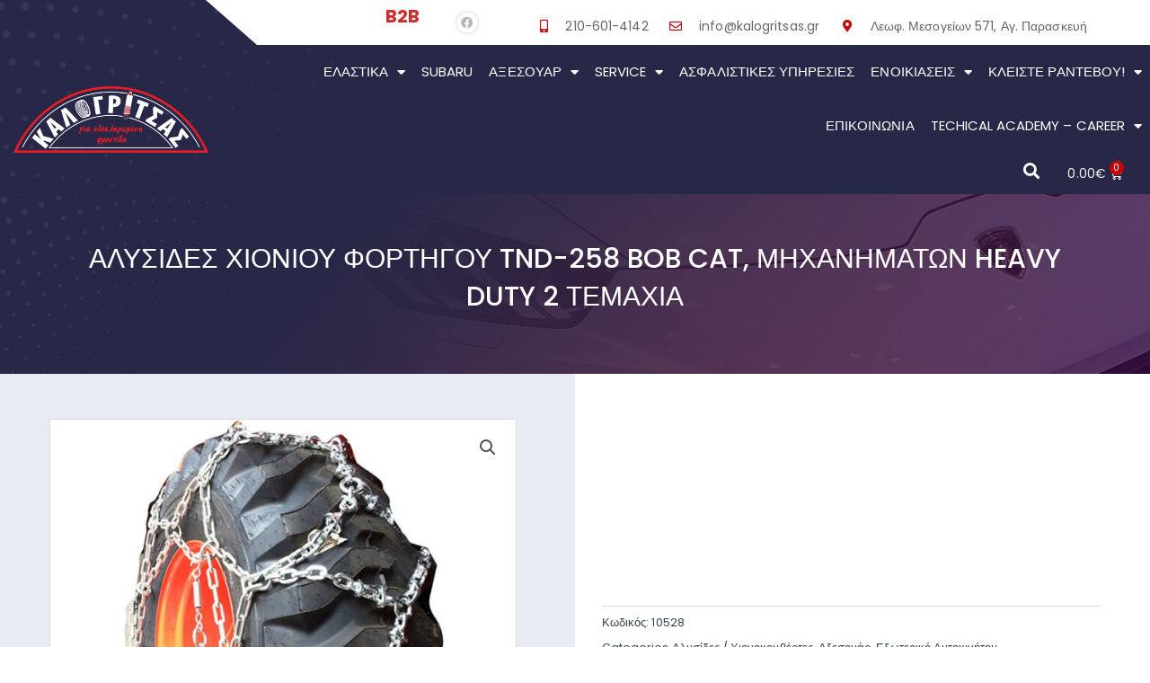

--- FILE ---
content_type: text/html; charset=UTF-8
request_url: https://kalogritsas.gr/product/%CE%B1%CE%BB%CF%85%CF%83%CE%AF%CE%B4%CE%B5%CF%82-%CF%87%CE%B9%CE%BF%CE%BD%CE%B9%CE%BF%CF%8D-%CF%86%CE%BF%CF%81%CF%84%CE%B7%CE%B3%CE%BF%CF%8D-tnd-258-bob-cat-%CE%BC%CE%B7%CF%87%CE%B1%CE%BD%CE%B7%CE%BC/
body_size: 50288
content:
<!DOCTYPE html>
<html lang="el" prefix="og: https://ogp.me/ns#">
<head>
<meta charset="UTF-8">
<meta name="viewport" content="width=device-width, initial-scale=1">
<link rel="profile" href="https://gmpg.org/xfn/11">

	<style>img:is([sizes="auto" i], [sizes^="auto," i]) { contain-intrinsic-size: 3000px 1500px }</style>
	
<!-- Search Engine Optimization by Rank Math - https://s.rankmath.com/home -->
<title>Αλυσίδες Χιονιού Φορτηγού TND-258 Bob Cat, Μηχανημάτων Heavy Duty 2 Τεμάχια - ΚΑΛΟΓΡΙΤΣΑΣ ΕΛΑΣΤΙΚΑ - SERVICE - ΑΝΑΡΤΗΣΕΙΣ &amp; ΑΣΦΑΛΙΣΤΙΚΕΣ ΥΠΗΡΕΣΙΕΣ.</title>
<meta name="description" content="Οι αλυσίδες χιονιού για φορτηγά και μηχανήματα&nbsp;TND-258, είναι κατασκευασμένες είναι κατασκευασμένες από ατσάλι High Alloy 10B-21."/>
<meta name="robots" content="index, follow, max-snippet:-1, max-video-preview:-1, max-image-preview:large"/>
<link rel="canonical" href="https://kalogritsas.gr/product/%ce%b1%ce%bb%cf%85%cf%83%ce%af%ce%b4%ce%b5%cf%82-%cf%87%ce%b9%ce%bf%ce%bd%ce%b9%ce%bf%cf%8d-%cf%86%ce%bf%cf%81%cf%84%ce%b7%ce%b3%ce%bf%cf%8d-tnd-258-bob-cat-%ce%bc%ce%b7%cf%87%ce%b1%ce%bd%ce%b7%ce%bc/" />
<meta property="og:locale" content="el_GR" />
<meta property="og:type" content="product" />
<meta property="og:title" content="Αλυσίδες Χιονιού Φορτηγού TND-258 Bob Cat, Μηχανημάτων Heavy Duty 2 Τεμάχια - ΚΑΛΟΓΡΙΤΣΑΣ ΕΛΑΣΤΙΚΑ - SERVICE - ΑΝΑΡΤΗΣΕΙΣ &amp; ΑΣΦΑΛΙΣΤΙΚΕΣ ΥΠΗΡΕΣΙΕΣ." />
<meta property="og:description" content="Οι αλυσίδες χιονιού για φορτηγά και μηχανήματα&nbsp;TND-258, είναι κατασκευασμένες είναι κατασκευασμένες από ατσάλι High Alloy 10B-21." />
<meta property="og:url" content="https://kalogritsas.gr/product/%ce%b1%ce%bb%cf%85%cf%83%ce%af%ce%b4%ce%b5%cf%82-%cf%87%ce%b9%ce%bf%ce%bd%ce%b9%ce%bf%cf%8d-%cf%86%ce%bf%cf%81%cf%84%ce%b7%ce%b3%ce%bf%cf%8d-tnd-258-bob-cat-%ce%bc%ce%b7%cf%87%ce%b1%ce%bd%ce%b7%ce%bc/" />
<meta property="og:site_name" content="ΚΑΛΟΓΡΙΤΣΑΣ ΕΛΑΣΤΙΚΑ - SERVICE - ΑΝΑΡΤΗΣΕΙΣ &amp; ΑΣΦΑΛΙΣΤΙΚΕΣ ΥΠΗΡΕΣΙΕΣ." />
<meta property="og:updated_time" content="2024-03-29T14:32:14+00:00" />
<meta property="og:image" content="https://kalogritsas.gr/wp-content/uploads/2024/03/10528-1-alys-fort-tnd-258-autogs_650.jpg" />
<meta property="og:image:secure_url" content="https://kalogritsas.gr/wp-content/uploads/2024/03/10528-1-alys-fort-tnd-258-autogs_650.jpg" />
<meta property="og:image:width" content="650" />
<meta property="og:image:height" content="650" />
<meta property="og:image:alt" content="Αλυσίδες Χιονιού Φορτηγού TND-258 Bob Cat, Μηχανημάτων Heavy Duty 2 Τεμάχια" />
<meta property="og:image:type" content="image/jpeg" />
<meta property="product:price:amount" content="280" />
<meta property="product:price:currency" content="EUR" />
<meta property="product:availability" content="instock" />
<meta name="twitter:card" content="summary_large_image" />
<meta name="twitter:title" content="Αλυσίδες Χιονιού Φορτηγού TND-258 Bob Cat, Μηχανημάτων Heavy Duty 2 Τεμάχια - ΚΑΛΟΓΡΙΤΣΑΣ ΕΛΑΣΤΙΚΑ - SERVICE - ΑΝΑΡΤΗΣΕΙΣ &amp; ΑΣΦΑΛΙΣΤΙΚΕΣ ΥΠΗΡΕΣΙΕΣ." />
<meta name="twitter:description" content="Οι αλυσίδες χιονιού για φορτηγά και μηχανήματα&nbsp;TND-258, είναι κατασκευασμένες είναι κατασκευασμένες από ατσάλι High Alloy 10B-21." />
<meta name="twitter:image" content="https://kalogritsas.gr/wp-content/uploads/2024/03/10528-1-alys-fort-tnd-258-autogs_650.jpg" />
<meta name="twitter:label1" content="Price" />
<meta name="twitter:data1" content="280.00&euro;" />
<meta name="twitter:label2" content="Availability" />
<meta name="twitter:data2" content="3 in stock" />
<script type="application/ld+json" class="rank-math-schema">{"@context":"https://schema.org","@graph":[{"@type":"Organization","@id":"https://kalogritsas.gr/#organization","name":"\u039a\u0391\u039b\u039f\u0393\u03a1\u0399\u03a4\u03a3\u0391\u03a3 \u0395\u039b\u0391\u03a3\u03a4\u0399\u039a\u0391 - SERVICE - \u0391\u039d\u0391\u03a1\u03a4\u0397\u03a3\u0395\u0399\u03a3 &amp; \u0391\u03a3\u03a6\u0391\u039b\u0399\u03a3\u03a4\u0399\u039a\u0395\u03a3 \u03a5\u03a0\u0397\u03a1\u0395\u03a3\u0399\u0395\u03a3.","url":"https://kalogritsas.gr","logo":{"@type":"ImageObject","@id":"https://kalogritsas.gr/#logo","url":"https://kalogritsas.gr/wp-content/uploads/2021/09/KALOGRITSAS-SYNERGEIO-LOGO-01-11.png","contentUrl":"https://kalogritsas.gr/wp-content/uploads/2021/09/KALOGRITSAS-SYNERGEIO-LOGO-01-11.png","caption":"\u039a\u0391\u039b\u039f\u0393\u03a1\u0399\u03a4\u03a3\u0391\u03a3 \u0395\u039b\u0391\u03a3\u03a4\u0399\u039a\u0391 - SERVICE - \u0391\u039d\u0391\u03a1\u03a4\u0397\u03a3\u0395\u0399\u03a3 &amp; \u0391\u03a3\u03a6\u0391\u039b\u0399\u03a3\u03a4\u0399\u039a\u0395\u03a3 \u03a5\u03a0\u0397\u03a1\u0395\u03a3\u0399\u0395\u03a3.","inLanguage":"el","width":"1380","height":"468"}},{"@type":"WebSite","@id":"https://kalogritsas.gr/#website","url":"https://kalogritsas.gr","name":"\u039a\u0391\u039b\u039f\u0393\u03a1\u0399\u03a4\u03a3\u0391\u03a3 \u0395\u039b\u0391\u03a3\u03a4\u0399\u039a\u0391 - SERVICE - \u0391\u039d\u0391\u03a1\u03a4\u0397\u03a3\u0395\u0399\u03a3 &amp; \u0391\u03a3\u03a6\u0391\u039b\u0399\u03a3\u03a4\u0399\u039a\u0395\u03a3 \u03a5\u03a0\u0397\u03a1\u0395\u03a3\u0399\u0395\u03a3.","publisher":{"@id":"https://kalogritsas.gr/#organization"},"inLanguage":"el"},{"@type":"ImageObject","@id":"https://kalogritsas.gr/wp-content/uploads/2024/03/10528-1-alys-fort-tnd-258-autogs_650.jpg","url":"https://kalogritsas.gr/wp-content/uploads/2024/03/10528-1-alys-fort-tnd-258-autogs_650.jpg","width":"650","height":"650","inLanguage":"el"},{"@type":"BreadcrumbList","@id":"https://kalogritsas.gr/product/%ce%b1%ce%bb%cf%85%cf%83%ce%af%ce%b4%ce%b5%cf%82-%cf%87%ce%b9%ce%bf%ce%bd%ce%b9%ce%bf%cf%8d-%cf%86%ce%bf%cf%81%cf%84%ce%b7%ce%b3%ce%bf%cf%8d-tnd-258-bob-cat-%ce%bc%ce%b7%cf%87%ce%b1%ce%bd%ce%b7%ce%bc/#breadcrumb","itemListElement":[{"@type":"ListItem","position":"1","item":{"@id":"https://kalogritsas.gr","name":"Home"}},{"@type":"ListItem","position":"2","item":{"@id":"https://kalogritsas.gr/product-category/akseouar/%ce%b5%ce%be%cf%89%cf%84%ce%b5%cf%81%ce%b9%ce%ba%cf%8c-%ce%b1%cf%85%cf%84%ce%bf%ce%ba%ce%b9%ce%bd%ce%ae%cf%84%ce%bf%cf%85/%ce%b1%ce%bb%cf%85%cf%83%ce%af%ce%b4%ce%b5%cf%82-%cf%87%ce%b9%ce%bf%ce%bd%ce%bf%ce%ba%ce%bf%cf%85%ce%b2%ce%ad%cf%81%cf%84%ce%b5%cf%82/","name":"\u0391\u03bb\u03c5\u03c3\u03af\u03b4\u03b5\u03c2 / \u03a7\u03b9\u03bf\u03bd\u03bf\u03ba\u03bf\u03c5\u03b2\u03ad\u03c1\u03c4\u03b5\u03c2"}},{"@type":"ListItem","position":"3","item":{"@id":"https://kalogritsas.gr/product/%ce%b1%ce%bb%cf%85%cf%83%ce%af%ce%b4%ce%b5%cf%82-%cf%87%ce%b9%ce%bf%ce%bd%ce%b9%ce%bf%cf%8d-%cf%86%ce%bf%cf%81%cf%84%ce%b7%ce%b3%ce%bf%cf%8d-tnd-258-bob-cat-%ce%bc%ce%b7%cf%87%ce%b1%ce%bd%ce%b7%ce%bc/","name":"\u0391\u03bb\u03c5\u03c3\u03af\u03b4\u03b5\u03c2 \u03a7\u03b9\u03bf\u03bd\u03b9\u03bf\u03cd \u03a6\u03bf\u03c1\u03c4\u03b7\u03b3\u03bf\u03cd TND-258 Bob Cat, \u039c\u03b7\u03c7\u03b1\u03bd\u03b7\u03bc\u03ac\u03c4\u03c9\u03bd Heavy Duty 2 \u03a4\u03b5\u03bc\u03ac\u03c7\u03b9\u03b1"}}]},{"@type":"ItemPage","@id":"https://kalogritsas.gr/product/%ce%b1%ce%bb%cf%85%cf%83%ce%af%ce%b4%ce%b5%cf%82-%cf%87%ce%b9%ce%bf%ce%bd%ce%b9%ce%bf%cf%8d-%cf%86%ce%bf%cf%81%cf%84%ce%b7%ce%b3%ce%bf%cf%8d-tnd-258-bob-cat-%ce%bc%ce%b7%cf%87%ce%b1%ce%bd%ce%b7%ce%bc/#webpage","url":"https://kalogritsas.gr/product/%ce%b1%ce%bb%cf%85%cf%83%ce%af%ce%b4%ce%b5%cf%82-%cf%87%ce%b9%ce%bf%ce%bd%ce%b9%ce%bf%cf%8d-%cf%86%ce%bf%cf%81%cf%84%ce%b7%ce%b3%ce%bf%cf%8d-tnd-258-bob-cat-%ce%bc%ce%b7%cf%87%ce%b1%ce%bd%ce%b7%ce%bc/","name":"\u0391\u03bb\u03c5\u03c3\u03af\u03b4\u03b5\u03c2 \u03a7\u03b9\u03bf\u03bd\u03b9\u03bf\u03cd \u03a6\u03bf\u03c1\u03c4\u03b7\u03b3\u03bf\u03cd TND-258 Bob Cat, \u039c\u03b7\u03c7\u03b1\u03bd\u03b7\u03bc\u03ac\u03c4\u03c9\u03bd Heavy Duty 2 \u03a4\u03b5\u03bc\u03ac\u03c7\u03b9\u03b1 - \u039a\u0391\u039b\u039f\u0393\u03a1\u0399\u03a4\u03a3\u0391\u03a3 \u0395\u039b\u0391\u03a3\u03a4\u0399\u039a\u0391 - SERVICE - \u0391\u039d\u0391\u03a1\u03a4\u0397\u03a3\u0395\u0399\u03a3 &amp; \u0391\u03a3\u03a6\u0391\u039b\u0399\u03a3\u03a4\u0399\u039a\u0395\u03a3 \u03a5\u03a0\u0397\u03a1\u0395\u03a3\u0399\u0395\u03a3.","datePublished":"2024-03-29T14:32:07+00:00","dateModified":"2024-03-29T14:32:14+00:00","isPartOf":{"@id":"https://kalogritsas.gr/#website"},"primaryImageOfPage":{"@id":"https://kalogritsas.gr/wp-content/uploads/2024/03/10528-1-alys-fort-tnd-258-autogs_650.jpg"},"inLanguage":"el","breadcrumb":{"@id":"https://kalogritsas.gr/product/%ce%b1%ce%bb%cf%85%cf%83%ce%af%ce%b4%ce%b5%cf%82-%cf%87%ce%b9%ce%bf%ce%bd%ce%b9%ce%bf%cf%8d-%cf%86%ce%bf%cf%81%cf%84%ce%b7%ce%b3%ce%bf%cf%8d-tnd-258-bob-cat-%ce%bc%ce%b7%cf%87%ce%b1%ce%bd%ce%b7%ce%bc/#breadcrumb"}},{"@type":"Product","name":"\u0391\u03bb\u03c5\u03c3\u03af\u03b4\u03b5\u03c2 \u03a7\u03b9\u03bf\u03bd\u03b9\u03bf\u03cd \u03a6\u03bf\u03c1\u03c4\u03b7\u03b3\u03bf\u03cd TND-258 Bob Cat, \u039c\u03b7\u03c7\u03b1\u03bd\u03b7\u03bc\u03ac\u03c4\u03c9\u03bd Heavy Duty 2 \u03a4\u03b5\u03bc\u03ac\u03c7\u03b9\u03b1 - \u039a\u0391\u039b\u039f\u0393\u03a1\u0399\u03a4\u03a3\u0391\u03a3 \u0395\u039b\u0391\u03a3\u03a4\u0399\u039a\u0391 - SERVICE - \u0391\u039d\u0391\u03a1\u03a4\u0397\u03a3\u0395\u0399\u03a3 &amp; \u0391\u03a3\u03a6\u0391\u039b\u0399\u03a3\u03a4\u0399\u039a\u0395\u03a3 \u03a5\u03a0\u0397\u03a1\u0395\u03a3\u0399\u0395\u03a3.","description":"\u039f\u03b9 \u03b1\u03bb\u03c5\u03c3\u03af\u03b4\u03b5\u03c2 \u03c7\u03b9\u03bf\u03bd\u03b9\u03bf\u03cd \u03b3\u03b9\u03b1 \u03c6\u03bf\u03c1\u03c4\u03b7\u03b3\u03ac \u03ba\u03b1\u03b9 \u03bc\u03b7\u03c7\u03b1\u03bd\u03ae\u03bc\u03b1\u03c4\u03b1&nbsp;TND-258, \u03b5\u03af\u03bd\u03b1\u03b9 \u03ba\u03b1\u03c4\u03b1\u03c3\u03ba\u03b5\u03c5\u03b1\u03c3\u03bc\u03ad\u03bd\u03b5\u03c2 \u03b5\u03af\u03bd\u03b1\u03b9 \u03ba\u03b1\u03c4\u03b1\u03c3\u03ba\u03b5\u03c5\u03b1\u03c3\u03bc\u03ad\u03bd\u03b5\u03c2 \u03b1\u03c0\u03cc \u03b1\u03c4\u03c3\u03ac\u03bb\u03b9 High Alloy 10B-21.","sku":"10528","category":"\u0391\u03be\u03b5\u03c3\u03bf\u03c5\u03ac\u03c1 &gt; \u0395\u03be\u03c9\u03c4\u03b5\u03c1\u03b9\u03ba\u03cc \u0391\u03c5\u03c4\u03bf\u03ba\u03b9\u03bd\u03ae\u03c4\u03bf\u03c5 &gt; \u0391\u03bb\u03c5\u03c3\u03af\u03b4\u03b5\u03c2 / \u03a7\u03b9\u03bf\u03bd\u03bf\u03ba\u03bf\u03c5\u03b2\u03ad\u03c1\u03c4\u03b5\u03c2","mainEntityOfPage":{"@id":"https://kalogritsas.gr/product/%ce%b1%ce%bb%cf%85%cf%83%ce%af%ce%b4%ce%b5%cf%82-%cf%87%ce%b9%ce%bf%ce%bd%ce%b9%ce%bf%cf%8d-%cf%86%ce%bf%cf%81%cf%84%ce%b7%ce%b3%ce%bf%cf%8d-tnd-258-bob-cat-%ce%bc%ce%b7%cf%87%ce%b1%ce%bd%ce%b7%ce%bc/#webpage"},"offers":{"@type":"Offer","price":"280.00","priceCurrency":"EUR","priceValidUntil":"2027-12-31","availability":"https://schema.org/InStock","itemCondition":"NewCondition","url":"https://kalogritsas.gr/product/%ce%b1%ce%bb%cf%85%cf%83%ce%af%ce%b4%ce%b5%cf%82-%cf%87%ce%b9%ce%bf%ce%bd%ce%b9%ce%bf%cf%8d-%cf%86%ce%bf%cf%81%cf%84%ce%b7%ce%b3%ce%bf%cf%8d-tnd-258-bob-cat-%ce%bc%ce%b7%cf%87%ce%b1%ce%bd%ce%b7%ce%bc/","seller":{"@type":"Organization","@id":"https://kalogritsas.gr/","name":"\u039a\u0391\u039b\u039f\u0393\u03a1\u0399\u03a4\u03a3\u0391\u03a3 \u0395\u039b\u0391\u03a3\u03a4\u0399\u039a\u0391 - SERVICE - \u0391\u039d\u0391\u03a1\u03a4\u0397\u03a3\u0395\u0399\u03a3 &amp; \u0391\u03a3\u03a6\u0391\u039b\u0399\u03a3\u03a4\u0399\u039a\u0395\u03a3 \u03a5\u03a0\u0397\u03a1\u0395\u03a3\u0399\u0395\u03a3.","url":"https://kalogritsas.gr","logo":"https://kalogritsas.gr/wp-content/uploads/2021/09/KALOGRITSAS-SYNERGEIO-LOGO-01-11.png"}},"@id":"https://kalogritsas.gr/product/%ce%b1%ce%bb%cf%85%cf%83%ce%af%ce%b4%ce%b5%cf%82-%cf%87%ce%b9%ce%bf%ce%bd%ce%b9%ce%bf%cf%8d-%cf%86%ce%bf%cf%81%cf%84%ce%b7%ce%b3%ce%bf%cf%8d-tnd-258-bob-cat-%ce%bc%ce%b7%cf%87%ce%b1%ce%bd%ce%b7%ce%bc/#richSnippet","image":{"@id":"https://kalogritsas.gr/wp-content/uploads/2024/03/10528-1-alys-fort-tnd-258-autogs_650.jpg"}}]}</script>
<!-- /Rank Math WordPress SEO plugin -->

<link rel="alternate" type="application/rss+xml" title="Ροή RSS &raquo; ΚΑΛΟΓΡΙΤΣΑΣ ΕΛΑΣΤΙΚΑ - SERVICE - ΑΝΑΡΤΗΣΕΙΣ &amp; ΑΣΦΑΛΙΣΤΙΚΕΣ ΥΠΗΡΕΣΙΕΣ." href="https://kalogritsas.gr/feed/" />
<link rel="alternate" type="application/rss+xml" title="Ροή Σχολίων &raquo; ΚΑΛΟΓΡΙΤΣΑΣ ΕΛΑΣΤΙΚΑ - SERVICE - ΑΝΑΡΤΗΣΕΙΣ &amp; ΑΣΦΑΛΙΣΤΙΚΕΣ ΥΠΗΡΕΣΙΕΣ." href="https://kalogritsas.gr/comments/feed/" />
<link rel="alternate" type="application/rss+xml" title="Ροή Σχολίων ΚΑΛΟΓΡΙΤΣΑΣ ΕΛΑΣΤΙΚΑ - SERVICE - ΑΝΑΡΤΗΣΕΙΣ &amp; ΑΣΦΑΛΙΣΤΙΚΕΣ ΥΠΗΡΕΣΙΕΣ. &raquo; Αλυσίδες Χιονιού Φορτηγού TND-258 Bob Cat, Μηχανημάτων Heavy Duty 2 Τεμάχια" href="https://kalogritsas.gr/product/%ce%b1%ce%bb%cf%85%cf%83%ce%af%ce%b4%ce%b5%cf%82-%cf%87%ce%b9%ce%bf%ce%bd%ce%b9%ce%bf%cf%8d-%cf%86%ce%bf%cf%81%cf%84%ce%b7%ce%b3%ce%bf%cf%8d-tnd-258-bob-cat-%ce%bc%ce%b7%cf%87%ce%b1%ce%bd%ce%b7%ce%bc/feed/" />
<script>
window._wpemojiSettings = {"baseUrl":"https:\/\/s.w.org\/images\/core\/emoji\/15.0.3\/72x72\/","ext":".png","svgUrl":"https:\/\/s.w.org\/images\/core\/emoji\/15.0.3\/svg\/","svgExt":".svg","source":{"concatemoji":"https:\/\/kalogritsas.gr\/wp-includes\/js\/wp-emoji-release.min.js?ver=6.7.4"}};
/*! This file is auto-generated */
!function(i,n){var o,s,e;function c(e){try{var t={supportTests:e,timestamp:(new Date).valueOf()};sessionStorage.setItem(o,JSON.stringify(t))}catch(e){}}function p(e,t,n){e.clearRect(0,0,e.canvas.width,e.canvas.height),e.fillText(t,0,0);var t=new Uint32Array(e.getImageData(0,0,e.canvas.width,e.canvas.height).data),r=(e.clearRect(0,0,e.canvas.width,e.canvas.height),e.fillText(n,0,0),new Uint32Array(e.getImageData(0,0,e.canvas.width,e.canvas.height).data));return t.every(function(e,t){return e===r[t]})}function u(e,t,n){switch(t){case"flag":return n(e,"\ud83c\udff3\ufe0f\u200d\u26a7\ufe0f","\ud83c\udff3\ufe0f\u200b\u26a7\ufe0f")?!1:!n(e,"\ud83c\uddfa\ud83c\uddf3","\ud83c\uddfa\u200b\ud83c\uddf3")&&!n(e,"\ud83c\udff4\udb40\udc67\udb40\udc62\udb40\udc65\udb40\udc6e\udb40\udc67\udb40\udc7f","\ud83c\udff4\u200b\udb40\udc67\u200b\udb40\udc62\u200b\udb40\udc65\u200b\udb40\udc6e\u200b\udb40\udc67\u200b\udb40\udc7f");case"emoji":return!n(e,"\ud83d\udc26\u200d\u2b1b","\ud83d\udc26\u200b\u2b1b")}return!1}function f(e,t,n){var r="undefined"!=typeof WorkerGlobalScope&&self instanceof WorkerGlobalScope?new OffscreenCanvas(300,150):i.createElement("canvas"),a=r.getContext("2d",{willReadFrequently:!0}),o=(a.textBaseline="top",a.font="600 32px Arial",{});return e.forEach(function(e){o[e]=t(a,e,n)}),o}function t(e){var t=i.createElement("script");t.src=e,t.defer=!0,i.head.appendChild(t)}"undefined"!=typeof Promise&&(o="wpEmojiSettingsSupports",s=["flag","emoji"],n.supports={everything:!0,everythingExceptFlag:!0},e=new Promise(function(e){i.addEventListener("DOMContentLoaded",e,{once:!0})}),new Promise(function(t){var n=function(){try{var e=JSON.parse(sessionStorage.getItem(o));if("object"==typeof e&&"number"==typeof e.timestamp&&(new Date).valueOf()<e.timestamp+604800&&"object"==typeof e.supportTests)return e.supportTests}catch(e){}return null}();if(!n){if("undefined"!=typeof Worker&&"undefined"!=typeof OffscreenCanvas&&"undefined"!=typeof URL&&URL.createObjectURL&&"undefined"!=typeof Blob)try{var e="postMessage("+f.toString()+"("+[JSON.stringify(s),u.toString(),p.toString()].join(",")+"));",r=new Blob([e],{type:"text/javascript"}),a=new Worker(URL.createObjectURL(r),{name:"wpTestEmojiSupports"});return void(a.onmessage=function(e){c(n=e.data),a.terminate(),t(n)})}catch(e){}c(n=f(s,u,p))}t(n)}).then(function(e){for(var t in e)n.supports[t]=e[t],n.supports.everything=n.supports.everything&&n.supports[t],"flag"!==t&&(n.supports.everythingExceptFlag=n.supports.everythingExceptFlag&&n.supports[t]);n.supports.everythingExceptFlag=n.supports.everythingExceptFlag&&!n.supports.flag,n.DOMReady=!1,n.readyCallback=function(){n.DOMReady=!0}}).then(function(){return e}).then(function(){var e;n.supports.everything||(n.readyCallback(),(e=n.source||{}).concatemoji?t(e.concatemoji):e.wpemoji&&e.twemoji&&(t(e.twemoji),t(e.wpemoji)))}))}((window,document),window._wpemojiSettings);
</script>
<link rel='stylesheet' id='formidable-css' href='https://kalogritsas.gr/wp-content/plugins/formidable/css/formidableforms.css?ver=3261220' media='all' />
<link rel='stylesheet' id='astra-theme-css-css' href='https://kalogritsas.gr/wp-content/themes/astra/assets/css/minified/main.min.css?ver=4.0.2' media='all' />
<style id='astra-theme-css-inline-css'>
.ast-no-sidebar .entry-content .alignfull {margin-left: calc( -50vw + 50%);margin-right: calc( -50vw + 50%);max-width: 100vw;width: 100vw;}.ast-no-sidebar .entry-content .alignwide {margin-left: calc(-41vw + 50%);margin-right: calc(-41vw + 50%);max-width: unset;width: unset;}.ast-no-sidebar .entry-content .alignfull .alignfull,.ast-no-sidebar .entry-content .alignfull .alignwide,.ast-no-sidebar .entry-content .alignwide .alignfull,.ast-no-sidebar .entry-content .alignwide .alignwide,.ast-no-sidebar .entry-content .wp-block-column .alignfull,.ast-no-sidebar .entry-content .wp-block-column .alignwide{width: 100%;margin-left: auto;margin-right: auto;}.wp-block-gallery,.blocks-gallery-grid {margin: 0;}.wp-block-separator {max-width: 100px;}.wp-block-separator.is-style-wide,.wp-block-separator.is-style-dots {max-width: none;}.entry-content .has-2-columns .wp-block-column:first-child {padding-right: 10px;}.entry-content .has-2-columns .wp-block-column:last-child {padding-left: 10px;}@media (max-width: 782px) {.entry-content .wp-block-columns .wp-block-column {flex-basis: 100%;}.entry-content .has-2-columns .wp-block-column:first-child {padding-right: 0;}.entry-content .has-2-columns .wp-block-column:last-child {padding-left: 0;}}body .entry-content .wp-block-latest-posts {margin-left: 0;}body .entry-content .wp-block-latest-posts li {list-style: none;}.ast-no-sidebar .ast-container .entry-content .wp-block-latest-posts {margin-left: 0;}.ast-header-break-point .entry-content .alignwide {margin-left: auto;margin-right: auto;}.entry-content .blocks-gallery-item img {margin-bottom: auto;}.wp-block-pullquote {border-top: 4px solid #555d66;border-bottom: 4px solid #555d66;color: #40464d;}:root{--ast-container-default-xlg-padding:6.67em;--ast-container-default-lg-padding:5.67em;--ast-container-default-slg-padding:4.34em;--ast-container-default-md-padding:3.34em;--ast-container-default-sm-padding:6.67em;--ast-container-default-xs-padding:2.4em;--ast-container-default-xxs-padding:1.4em;--ast-code-block-background:#EEEEEE;--ast-comment-inputs-background:#FAFAFA;}html{font-size:93.75%;}a,.page-title{color:#b70104;}a:hover,a:focus{color:var(--ast-global-color-1);}body,button,input,select,textarea,.ast-button,.ast-custom-button{font-family:-apple-system,BlinkMacSystemFont,Segoe UI,Roboto,Oxygen-Sans,Ubuntu,Cantarell,Helvetica Neue,sans-serif;font-weight:inherit;font-size:15px;font-size:1rem;line-height:1.6em;}blockquote{color:var(--ast-global-color-3);}h1,.entry-content h1,h2,.entry-content h2,h3,.entry-content h3,h4,.entry-content h4,h5,.entry-content h5,h6,.entry-content h6,.site-title,.site-title a{font-weight:600;}.site-title{font-size:35px;font-size:2.3333333333333rem;display:block;}.site-header .site-description{font-size:15px;font-size:1rem;display:none;}.entry-title{font-size:30px;font-size:2rem;}h1,.entry-content h1{font-size:40px;font-size:2.6666666666667rem;font-weight:600;line-height:1.4em;}h2,.entry-content h2{font-size:30px;font-size:2rem;font-weight:600;line-height:1.25em;}h3,.entry-content h3{font-size:25px;font-size:1.6666666666667rem;font-weight:600;line-height:1.2em;}h4,.entry-content h4{font-size:20px;font-size:1.3333333333333rem;line-height:1.2em;font-weight:600;}h5,.entry-content h5{font-size:18px;font-size:1.2rem;line-height:1.2em;font-weight:600;}h6,.entry-content h6{font-size:15px;font-size:1rem;line-height:1.25em;font-weight:600;}::selection{background-color:#b70104;color:#ffffff;}body,h1,.entry-title a,.entry-content h1,h2,.entry-content h2,h3,.entry-content h3,h4,.entry-content h4,h5,.entry-content h5,h6,.entry-content h6{color:var(--ast-global-color-3);}.tagcloud a:hover,.tagcloud a:focus,.tagcloud a.current-item{color:#ffffff;border-color:#b70104;background-color:#b70104;}input:focus,input[type="text"]:focus,input[type="email"]:focus,input[type="url"]:focus,input[type="password"]:focus,input[type="reset"]:focus,input[type="search"]:focus,textarea:focus{border-color:#b70104;}input[type="radio"]:checked,input[type=reset],input[type="checkbox"]:checked,input[type="checkbox"]:hover:checked,input[type="checkbox"]:focus:checked,input[type=range]::-webkit-slider-thumb{border-color:#b70104;background-color:#b70104;box-shadow:none;}.site-footer a:hover + .post-count,.site-footer a:focus + .post-count{background:#b70104;border-color:#b70104;}.single .nav-links .nav-previous,.single .nav-links .nav-next{color:#b70104;}.entry-meta,.entry-meta *{line-height:1.45;color:#b70104;}.entry-meta a:hover,.entry-meta a:hover *,.entry-meta a:focus,.entry-meta a:focus *,.page-links > .page-link,.page-links .page-link:hover,.post-navigation a:hover{color:var(--ast-global-color-1);}#cat option,.secondary .calendar_wrap thead a,.secondary .calendar_wrap thead a:visited{color:#b70104;}.secondary .calendar_wrap #today,.ast-progress-val span{background:#b70104;}.secondary a:hover + .post-count,.secondary a:focus + .post-count{background:#b70104;border-color:#b70104;}.calendar_wrap #today > a{color:#ffffff;}.page-links .page-link,.single .post-navigation a{color:#b70104;}.ast-archive-title{color:var(--ast-global-color-2);}.widget-title{font-size:21px;font-size:1.4rem;color:var(--ast-global-color-2);}.single .ast-author-details .author-title{color:var(--ast-global-color-1);}.ast-single-post .entry-content a,.ast-comment-content a:not(.ast-comment-edit-reply-wrap a){text-decoration:underline;}.ast-single-post .wp-block-button .wp-block-button__link,.ast-single-post .elementor-button-wrapper .elementor-button,.ast-single-post .entry-content .uagb-tab a,.ast-single-post .entry-content .uagb-ifb-cta a,.ast-single-post .entry-content .wp-block-uagb-buttons a,.ast-single-post .entry-content .uabb-module-content a,.ast-single-post .entry-content .uagb-post-grid a,.ast-single-post .entry-content .uagb-timeline a,.ast-single-post .entry-content .uagb-toc__wrap a,.ast-single-post .entry-content .uagb-taxomony-box a,.ast-single-post .entry-content .woocommerce a,.entry-content .wp-block-latest-posts > li > a,.ast-single-post .entry-content .wp-block-file__button{text-decoration:none;}.ast-logo-title-inline .site-logo-img{padding-right:1em;}.ast-page-builder-template .hentry {margin: 0;}.ast-page-builder-template .site-content > .ast-container {max-width: 100%;padding: 0;}.ast-page-builder-template .site-content #primary {padding: 0;margin: 0;}.ast-page-builder-template .no-results {text-align: center;margin: 4em auto;}.ast-page-builder-template .ast-pagination {padding: 2em;}.ast-page-builder-template .entry-header.ast-no-title.ast-no-thumbnail {margin-top: 0;}.ast-page-builder-template .entry-header.ast-header-without-markup {margin-top: 0;margin-bottom: 0;}.ast-page-builder-template .entry-header.ast-no-title.ast-no-meta {margin-bottom: 0;}.ast-page-builder-template.single .post-navigation {padding-bottom: 2em;}.ast-page-builder-template.single-post .site-content > .ast-container {max-width: 100%;}.ast-page-builder-template .entry-header {margin-top: 4em;margin-left: auto;margin-right: auto;padding-left: 20px;padding-right: 20px;}.single.ast-page-builder-template .entry-header {padding-left: 20px;padding-right: 20px;}.ast-page-builder-template .ast-archive-description {margin: 4em auto 0;padding-left: 20px;padding-right: 20px;}.ast-page-builder-template.ast-no-sidebar .entry-content .alignwide {margin-left: 0;margin-right: 0;}@media (max-width:921px){#ast-desktop-header{display:none;}}@media (min-width:921px){#ast-mobile-header{display:none;}}.wp-block-buttons.aligncenter{justify-content:center;}@media (max-width:921px){.ast-theme-transparent-header #primary,.ast-theme-transparent-header #secondary{padding:0;}}@media (max-width:921px){.ast-plain-container.ast-no-sidebar #primary{padding:0;}}.ast-plain-container.ast-no-sidebar #primary{margin-top:0;margin-bottom:0;}@media (min-width:1200px){.wp-block-group .has-background{padding:20px;}}@media (min-width:1200px){.ast-no-sidebar.ast-separate-container .entry-content .wp-block-group.alignwide,.ast-no-sidebar.ast-separate-container .entry-content .wp-block-cover.alignwide{margin-left:-20px;margin-right:-20px;padding-left:20px;padding-right:20px;}.ast-no-sidebar.ast-separate-container .entry-content .wp-block-cover.alignfull,.ast-no-sidebar.ast-separate-container .entry-content .wp-block-group.alignfull{margin-left:-6.67em;margin-right:-6.67em;padding-left:6.67em;padding-right:6.67em;}}@media (min-width:1200px){.wp-block-cover-image.alignwide .wp-block-cover__inner-container,.wp-block-cover.alignwide .wp-block-cover__inner-container,.wp-block-cover-image.alignfull .wp-block-cover__inner-container,.wp-block-cover.alignfull .wp-block-cover__inner-container{width:100%;}}.wp-block-columns{margin-bottom:unset;}.wp-block-image.size-full{margin:2rem 0;}.wp-block-separator.has-background{padding:0;}.wp-block-gallery{margin-bottom:1.6em;}.wp-block-group{padding-top:4em;padding-bottom:4em;}.wp-block-group__inner-container .wp-block-columns:last-child,.wp-block-group__inner-container :last-child,.wp-block-table table{margin-bottom:0;}.blocks-gallery-grid{width:100%;}.wp-block-navigation-link__content{padding:5px 0;}.wp-block-group .wp-block-group .has-text-align-center,.wp-block-group .wp-block-column .has-text-align-center{max-width:100%;}.has-text-align-center{margin:0 auto;}@media (min-width:1200px){.wp-block-cover__inner-container,.alignwide .wp-block-group__inner-container,.alignfull .wp-block-group__inner-container{max-width:1200px;margin:0 auto;}.wp-block-group.alignnone,.wp-block-group.aligncenter,.wp-block-group.alignleft,.wp-block-group.alignright,.wp-block-group.alignwide,.wp-block-columns.alignwide{margin:2rem 0 1rem 0;}}@media (max-width:1200px){.wp-block-group{padding:3em;}.wp-block-group .wp-block-group{padding:1.5em;}.wp-block-columns,.wp-block-column{margin:1rem 0;}}@media (min-width:921px){.wp-block-columns .wp-block-group{padding:2em;}}@media (max-width:544px){.wp-block-cover-image .wp-block-cover__inner-container,.wp-block-cover .wp-block-cover__inner-container{width:unset;}.wp-block-cover,.wp-block-cover-image{padding:2em 0;}.wp-block-group,.wp-block-cover{padding:2em;}.wp-block-media-text__media img,.wp-block-media-text__media video{width:unset;max-width:100%;}.wp-block-media-text.has-background .wp-block-media-text__content{padding:1em;}}.wp-block-image.aligncenter{margin-left:auto;margin-right:auto;}.wp-block-table.aligncenter{margin-left:auto;margin-right:auto;}@media (min-width:544px){.entry-content .wp-block-media-text.has-media-on-the-right .wp-block-media-text__content{padding:0 8% 0 0;}.entry-content .wp-block-media-text .wp-block-media-text__content{padding:0 0 0 8%;}.ast-plain-container .site-content .entry-content .has-custom-content-position.is-position-bottom-left > *,.ast-plain-container .site-content .entry-content .has-custom-content-position.is-position-bottom-right > *,.ast-plain-container .site-content .entry-content .has-custom-content-position.is-position-top-left > *,.ast-plain-container .site-content .entry-content .has-custom-content-position.is-position-top-right > *,.ast-plain-container .site-content .entry-content .has-custom-content-position.is-position-center-right > *,.ast-plain-container .site-content .entry-content .has-custom-content-position.is-position-center-left > *{margin:0;}}@media (max-width:544px){.entry-content .wp-block-media-text .wp-block-media-text__content{padding:8% 0;}.wp-block-media-text .wp-block-media-text__media img{width:auto;max-width:100%;}}.wp-block-button.is-style-outline .wp-block-button__link{border-color:#b70104;}.wp-block-button.is-style-outline > .wp-block-button__link:not(.has-text-color),.wp-block-button.wp-block-button__link.is-style-outline:not(.has-text-color){color:#b70104;}.wp-block-button.is-style-outline .wp-block-button__link:hover,.wp-block-button.is-style-outline .wp-block-button__link:focus{color:#ffffff !important;background-color:var(--ast-global-color-1);border-color:var(--ast-global-color-1);}.post-page-numbers.current .page-link,.ast-pagination .page-numbers.current{color:#ffffff;border-color:#b70104;background-color:#b70104;border-radius:2px;}@media (min-width:544px){.entry-content > .alignleft{margin-right:20px;}.entry-content > .alignright{margin-left:20px;}}h1.widget-title{font-weight:600;}h2.widget-title{font-weight:600;}h3.widget-title{font-weight:600;}@media (max-width:921px){.ast-separate-container #primary,.ast-separate-container #secondary{padding:1.5em 0;}#primary,#secondary{padding:1.5em 0;margin:0;}.ast-left-sidebar #content > .ast-container{display:flex;flex-direction:column-reverse;width:100%;}.ast-separate-container .ast-article-post,.ast-separate-container .ast-article-single{padding:1.5em 2.14em;}.ast-author-box img.avatar{margin:20px 0 0 0;}}@media (min-width:922px){.ast-separate-container.ast-right-sidebar #primary,.ast-separate-container.ast-left-sidebar #primary{border:0;}.search-no-results.ast-separate-container #primary{margin-bottom:4em;}}.elementor-button-wrapper .elementor-button{border-style:solid;text-decoration:none;border-top-width:0;border-right-width:0;border-left-width:0;border-bottom-width:0;}body .elementor-button.elementor-size-sm,body .elementor-button.elementor-size-xs,body .elementor-button.elementor-size-md,body .elementor-button.elementor-size-lg,body .elementor-button.elementor-size-xl,body .elementor-button{border-radius:2px;padding-top:15px;padding-right:30px;padding-bottom:15px;padding-left:30px;}@media (max-width:921px){.elementor-button-wrapper .elementor-button.elementor-size-sm,.elementor-button-wrapper .elementor-button.elementor-size-xs,.elementor-button-wrapper .elementor-button.elementor-size-md,.elementor-button-wrapper .elementor-button.elementor-size-lg,.elementor-button-wrapper .elementor-button.elementor-size-xl,.elementor-button-wrapper .elementor-button{padding-top:14px;padding-right:28px;padding-bottom:14px;padding-left:28px;}}@media (max-width:544px){.elementor-button-wrapper .elementor-button.elementor-size-sm,.elementor-button-wrapper .elementor-button.elementor-size-xs,.elementor-button-wrapper .elementor-button.elementor-size-md,.elementor-button-wrapper .elementor-button.elementor-size-lg,.elementor-button-wrapper .elementor-button.elementor-size-xl,.elementor-button-wrapper .elementor-button{padding-top:12px;padding-right:24px;padding-bottom:12px;padding-left:24px;}}.elementor-button-wrapper .elementor-button{border-color:#b70104;background-color:#b70104;}.elementor-button-wrapper .elementor-button:hover,.elementor-button-wrapper .elementor-button:focus{color:#ffffff;background-color:var(--ast-global-color-1);border-color:var(--ast-global-color-1);}.wp-block-button .wp-block-button__link ,.elementor-button-wrapper .elementor-button{color:#ffffff;}.elementor-button-wrapper .elementor-button{line-height:1em;}.wp-block-button .wp-block-button__link:hover,.wp-block-button .wp-block-button__link:focus{color:#ffffff;background-color:var(--ast-global-color-1);border-color:var(--ast-global-color-1);}.elementor-widget-heading h1.elementor-heading-title{line-height:1.4em;}.elementor-widget-heading h2.elementor-heading-title{line-height:1.25em;}.elementor-widget-heading h3.elementor-heading-title{line-height:1.2em;}.elementor-widget-heading h4.elementor-heading-title{line-height:1.2em;}.elementor-widget-heading h5.elementor-heading-title{line-height:1.2em;}.elementor-widget-heading h6.elementor-heading-title{line-height:1.25em;}.wp-block-button .wp-block-button__link{border-color:#b70104;background-color:#b70104;color:#ffffff;font-family:inherit;font-weight:inherit;line-height:1em;border-radius:2px;padding-top:15px;padding-right:30px;padding-bottom:15px;padding-left:30px;}@media (max-width:921px){.wp-block-button .wp-block-button__link{padding-top:14px;padding-right:28px;padding-bottom:14px;padding-left:28px;}}@media (max-width:544px){.wp-block-button .wp-block-button__link{padding-top:12px;padding-right:24px;padding-bottom:12px;padding-left:24px;}}.menu-toggle,button,.ast-button,.ast-custom-button,.button,input#submit,input[type="button"],input[type="submit"],input[type="reset"],form[CLASS*="wp-block-search__"].wp-block-search .wp-block-search__inside-wrapper .wp-block-search__button{border-style:solid;border-top-width:0;border-right-width:0;border-left-width:0;border-bottom-width:0;color:#ffffff;border-color:#b70104;background-color:#b70104;border-radius:2px;padding-top:15px;padding-right:30px;padding-bottom:15px;padding-left:30px;font-family:inherit;font-weight:inherit;line-height:1em;}button:focus,.menu-toggle:hover,button:hover,.ast-button:hover,.ast-custom-button:hover .button:hover,.ast-custom-button:hover ,input[type=reset]:hover,input[type=reset]:focus,input#submit:hover,input#submit:focus,input[type="button"]:hover,input[type="button"]:focus,input[type="submit"]:hover,input[type="submit"]:focus,form[CLASS*="wp-block-search__"].wp-block-search .wp-block-search__inside-wrapper .wp-block-search__button:hover,form[CLASS*="wp-block-search__"].wp-block-search .wp-block-search__inside-wrapper .wp-block-search__button:focus{color:#ffffff;background-color:var(--ast-global-color-1);border-color:var(--ast-global-color-1);}@media (min-width:544px){.ast-container{max-width:100%;}}@media (max-width:544px){.ast-separate-container .ast-article-post,.ast-separate-container .ast-article-single,.ast-separate-container .comments-title,.ast-separate-container .ast-archive-description{padding:1.5em 1em;}.ast-separate-container #content .ast-container{padding-left:0.54em;padding-right:0.54em;}.ast-separate-container .ast-comment-list li.depth-1{padding:1.5em 1em;margin-bottom:1.5em;}.ast-separate-container .ast-comment-list .bypostauthor{padding:.5em;}.ast-search-menu-icon.ast-dropdown-active .search-field{width:170px;}.menu-toggle,button,.ast-button,.button,input#submit,input[type="button"],input[type="submit"],input[type="reset"]{padding-top:12px;padding-right:24px;padding-bottom:12px;padding-left:24px;}}@media (max-width:921px){.menu-toggle,button,.ast-button,.button,input#submit,input[type="button"],input[type="submit"],input[type="reset"]{padding-top:14px;padding-right:28px;padding-bottom:14px;padding-left:28px;}.ast-mobile-header-stack .main-header-bar .ast-search-menu-icon{display:inline-block;}.ast-header-break-point.ast-header-custom-item-outside .ast-mobile-header-stack .main-header-bar .ast-search-icon{margin:0;}.ast-comment-avatar-wrap img{max-width:2.5em;}.ast-separate-container .ast-comment-list li.depth-1{padding:1.5em 2.14em;}.ast-separate-container .comment-respond{padding:2em 2.14em;}.ast-comment-meta{padding:0 1.8888em 1.3333em;}}body,.ast-separate-container{background-color:var(--ast-global-color-4);;}.ast-no-sidebar.ast-separate-container .entry-content .alignfull {margin-left: -6.67em;margin-right: -6.67em;width: auto;}@media (max-width: 1200px) {.ast-no-sidebar.ast-separate-container .entry-content .alignfull {margin-left: -2.4em;margin-right: -2.4em;}}@media (max-width: 768px) {.ast-no-sidebar.ast-separate-container .entry-content .alignfull {margin-left: -2.14em;margin-right: -2.14em;}}@media (max-width: 544px) {.ast-no-sidebar.ast-separate-container .entry-content .alignfull {margin-left: -1em;margin-right: -1em;}}.ast-no-sidebar.ast-separate-container .entry-content .alignwide {margin-left: -20px;margin-right: -20px;}.ast-no-sidebar.ast-separate-container .entry-content .wp-block-column .alignfull,.ast-no-sidebar.ast-separate-container .entry-content .wp-block-column .alignwide {margin-left: auto;margin-right: auto;width: 100%;}@media (max-width:921px){.site-title{display:block;}.site-header .site-description{display:none;}.entry-title{font-size:30px;}h1,.entry-content h1{font-size:30px;}h2,.entry-content h2{font-size:25px;}h3,.entry-content h3{font-size:20px;}}@media (max-width:544px){.site-title{display:block;}.site-header .site-description{display:none;}.entry-title{font-size:30px;}h1,.entry-content h1{font-size:30px;}h2,.entry-content h2{font-size:25px;}h3,.entry-content h3{font-size:20px;}}@media (max-width:921px){html{font-size:85.5%;}}@media (max-width:544px){html{font-size:85.5%;}}@media (min-width:922px){.ast-container{max-width:1240px;}}@media (min-width:922px){.site-content .ast-container{display:flex;}}@media (max-width:921px){.site-content .ast-container{flex-direction:column;}}@media (min-width:922px){.main-header-menu .sub-menu .menu-item.ast-left-align-sub-menu:hover > .sub-menu,.main-header-menu .sub-menu .menu-item.ast-left-align-sub-menu.focus > .sub-menu{margin-left:-0px;}}.wp-block-search {margin-bottom: 20px;}.wp-block-site-tagline {margin-top: 20px;}form.wp-block-search .wp-block-search__input,.wp-block-search.wp-block-search__button-inside .wp-block-search__inside-wrapper {border-color: #eaeaea;background: #fafafa;}.wp-block-search.wp-block-search__button-inside .wp-block-search__inside-wrapper .wp-block-search__input:focus,.wp-block-loginout input:focus {outline: thin dotted;}.wp-block-loginout input:focus {border-color: transparent;} form.wp-block-search .wp-block-search__inside-wrapper .wp-block-search__input {padding: 12px;}form.wp-block-search .wp-block-search__button svg {fill: currentColor;width: 20px;height: 20px;}.wp-block-loginout p label {display: block;}.wp-block-loginout p:not(.login-remember):not(.login-submit) input {width: 100%;}.wp-block-loginout .login-remember input {width: 1.1rem;height: 1.1rem;margin: 0 5px 4px 0;vertical-align: middle;}blockquote {padding: 1.2em;}:root .has-ast-global-color-0-color{color:var(--ast-global-color-0);}:root .has-ast-global-color-0-background-color{background-color:var(--ast-global-color-0);}:root .wp-block-button .has-ast-global-color-0-color{color:var(--ast-global-color-0);}:root .wp-block-button .has-ast-global-color-0-background-color{background-color:var(--ast-global-color-0);}:root .has-ast-global-color-1-color{color:var(--ast-global-color-1);}:root .has-ast-global-color-1-background-color{background-color:var(--ast-global-color-1);}:root .wp-block-button .has-ast-global-color-1-color{color:var(--ast-global-color-1);}:root .wp-block-button .has-ast-global-color-1-background-color{background-color:var(--ast-global-color-1);}:root .has-ast-global-color-2-color{color:var(--ast-global-color-2);}:root .has-ast-global-color-2-background-color{background-color:var(--ast-global-color-2);}:root .wp-block-button .has-ast-global-color-2-color{color:var(--ast-global-color-2);}:root .wp-block-button .has-ast-global-color-2-background-color{background-color:var(--ast-global-color-2);}:root .has-ast-global-color-3-color{color:var(--ast-global-color-3);}:root .has-ast-global-color-3-background-color{background-color:var(--ast-global-color-3);}:root .wp-block-button .has-ast-global-color-3-color{color:var(--ast-global-color-3);}:root .wp-block-button .has-ast-global-color-3-background-color{background-color:var(--ast-global-color-3);}:root .has-ast-global-color-4-color{color:var(--ast-global-color-4);}:root .has-ast-global-color-4-background-color{background-color:var(--ast-global-color-4);}:root .wp-block-button .has-ast-global-color-4-color{color:var(--ast-global-color-4);}:root .wp-block-button .has-ast-global-color-4-background-color{background-color:var(--ast-global-color-4);}:root .has-ast-global-color-5-color{color:var(--ast-global-color-5);}:root .has-ast-global-color-5-background-color{background-color:var(--ast-global-color-5);}:root .wp-block-button .has-ast-global-color-5-color{color:var(--ast-global-color-5);}:root .wp-block-button .has-ast-global-color-5-background-color{background-color:var(--ast-global-color-5);}:root .has-ast-global-color-6-color{color:var(--ast-global-color-6);}:root .has-ast-global-color-6-background-color{background-color:var(--ast-global-color-6);}:root .wp-block-button .has-ast-global-color-6-color{color:var(--ast-global-color-6);}:root .wp-block-button .has-ast-global-color-6-background-color{background-color:var(--ast-global-color-6);}:root .has-ast-global-color-7-color{color:var(--ast-global-color-7);}:root .has-ast-global-color-7-background-color{background-color:var(--ast-global-color-7);}:root .wp-block-button .has-ast-global-color-7-color{color:var(--ast-global-color-7);}:root .wp-block-button .has-ast-global-color-7-background-color{background-color:var(--ast-global-color-7);}:root .has-ast-global-color-8-color{color:var(--ast-global-color-8);}:root .has-ast-global-color-8-background-color{background-color:var(--ast-global-color-8);}:root .wp-block-button .has-ast-global-color-8-color{color:var(--ast-global-color-8);}:root .wp-block-button .has-ast-global-color-8-background-color{background-color:var(--ast-global-color-8);}:root{--ast-global-color-0:#0170B9;--ast-global-color-1:#3a3a3a;--ast-global-color-2:#3a3a3a;--ast-global-color-3:#4B4F58;--ast-global-color-4:#F5F5F5;--ast-global-color-5:#FFFFFF;--ast-global-color-6:#E5E5E5;--ast-global-color-7:#424242;--ast-global-color-8:#000000;}:root {--ast-border-color : #dddddd;}.ast-breadcrumbs .trail-browse,.ast-breadcrumbs .trail-items,.ast-breadcrumbs .trail-items li{display:inline-block;margin:0;padding:0;border:none;background:inherit;text-indent:0;}.ast-breadcrumbs .trail-browse{font-size:inherit;font-style:inherit;font-weight:inherit;color:inherit;}.ast-breadcrumbs .trail-items{list-style:none;}.trail-items li::after{padding:0 0.3em;content:"\00bb";}.trail-items li:last-of-type::after{display:none;}h1,.entry-content h1,h2,.entry-content h2,h3,.entry-content h3,h4,.entry-content h4,h5,.entry-content h5,h6,.entry-content h6{color:var(--ast-global-color-2);}.entry-title a{color:var(--ast-global-color-2);}@media (max-width:921px){.ast-builder-grid-row-container.ast-builder-grid-row-tablet-3-firstrow .ast-builder-grid-row > *:first-child,.ast-builder-grid-row-container.ast-builder-grid-row-tablet-3-lastrow .ast-builder-grid-row > *:last-child{grid-column:1 / -1;}}@media (max-width:544px){.ast-builder-grid-row-container.ast-builder-grid-row-mobile-3-firstrow .ast-builder-grid-row > *:first-child,.ast-builder-grid-row-container.ast-builder-grid-row-mobile-3-lastrow .ast-builder-grid-row > *:last-child{grid-column:1 / -1;}}.ast-builder-layout-element[data-section="title_tagline"]{display:flex;}@media (max-width:921px){.ast-header-break-point .ast-builder-layout-element[data-section="title_tagline"]{display:flex;}}@media (max-width:544px){.ast-header-break-point .ast-builder-layout-element[data-section="title_tagline"]{display:flex;}}.ast-builder-menu-1{font-family:inherit;font-weight:inherit;}.ast-builder-menu-1 .sub-menu,.ast-builder-menu-1 .inline-on-mobile .sub-menu{border-top-width:2px;border-bottom-width:0px;border-right-width:0px;border-left-width:0px;border-color:#b70104;border-style:solid;border-radius:0px;}.ast-builder-menu-1 .main-header-menu > .menu-item > .sub-menu,.ast-builder-menu-1 .main-header-menu > .menu-item > .astra-full-megamenu-wrapper{margin-top:0px;}.ast-desktop .ast-builder-menu-1 .main-header-menu > .menu-item > .sub-menu:before,.ast-desktop .ast-builder-menu-1 .main-header-menu > .menu-item > .astra-full-megamenu-wrapper:before{height:calc( 0px + 5px );}.ast-desktop .ast-builder-menu-1 .menu-item .sub-menu .menu-link{border-style:none;}@media (max-width:921px){.ast-header-break-point .ast-builder-menu-1 .menu-item.menu-item-has-children > .ast-menu-toggle{top:0;}.ast-builder-menu-1 .menu-item-has-children > .menu-link:after{content:unset;}.ast-builder-menu-1 .main-header-menu > .menu-item > .sub-menu,.ast-builder-menu-1 .main-header-menu > .menu-item > .astra-full-megamenu-wrapper{margin-top:0;}}@media (max-width:544px){.ast-header-break-point .ast-builder-menu-1 .menu-item.menu-item-has-children > .ast-menu-toggle{top:0;}.ast-builder-menu-1 .main-header-menu > .menu-item > .sub-menu,.ast-builder-menu-1 .main-header-menu > .menu-item > .astra-full-megamenu-wrapper{margin-top:0;}}.ast-builder-menu-1{display:flex;}@media (max-width:921px){.ast-header-break-point .ast-builder-menu-1{display:flex;}}@media (max-width:544px){.ast-header-break-point .ast-builder-menu-1{display:flex;}}.site-below-footer-wrap{padding-top:20px;padding-bottom:20px;}.site-below-footer-wrap[data-section="section-below-footer-builder"]{background-color:#eeeeee;;min-height:80px;}.site-below-footer-wrap[data-section="section-below-footer-builder"] .ast-builder-grid-row{max-width:1200px;margin-left:auto;margin-right:auto;}.site-below-footer-wrap[data-section="section-below-footer-builder"] .ast-builder-grid-row,.site-below-footer-wrap[data-section="section-below-footer-builder"] .site-footer-section{align-items:flex-start;}.site-below-footer-wrap[data-section="section-below-footer-builder"].ast-footer-row-inline .site-footer-section{display:flex;margin-bottom:0;}.ast-builder-grid-row-full .ast-builder-grid-row{grid-template-columns:1fr;}@media (max-width:921px){.site-below-footer-wrap[data-section="section-below-footer-builder"].ast-footer-row-tablet-inline .site-footer-section{display:flex;margin-bottom:0;}.site-below-footer-wrap[data-section="section-below-footer-builder"].ast-footer-row-tablet-stack .site-footer-section{display:block;margin-bottom:10px;}.ast-builder-grid-row-container.ast-builder-grid-row-tablet-full .ast-builder-grid-row{grid-template-columns:1fr;}}@media (max-width:544px){.site-below-footer-wrap[data-section="section-below-footer-builder"].ast-footer-row-mobile-inline .site-footer-section{display:flex;margin-bottom:0;}.site-below-footer-wrap[data-section="section-below-footer-builder"].ast-footer-row-mobile-stack .site-footer-section{display:block;margin-bottom:10px;}.ast-builder-grid-row-container.ast-builder-grid-row-mobile-full .ast-builder-grid-row{grid-template-columns:1fr;}}.site-below-footer-wrap[data-section="section-below-footer-builder"]{display:grid;}@media (max-width:921px){.ast-header-break-point .site-below-footer-wrap[data-section="section-below-footer-builder"]{display:grid;}}@media (max-width:544px){.ast-header-break-point .site-below-footer-wrap[data-section="section-below-footer-builder"]{display:grid;}}.ast-footer-copyright{text-align:center;}.ast-footer-copyright {color:var(--ast-global-color-3);}@media (max-width:921px){.ast-footer-copyright{text-align:center;}}@media (max-width:544px){.ast-footer-copyright{text-align:center;}}.ast-footer-copyright.ast-builder-layout-element{display:flex;}@media (max-width:921px){.ast-header-break-point .ast-footer-copyright.ast-builder-layout-element{display:flex;}}@media (max-width:544px){.ast-header-break-point .ast-footer-copyright.ast-builder-layout-element{display:flex;}}.elementor-template-full-width .ast-container{display:block;}@media (max-width:544px){.elementor-element .elementor-wc-products .woocommerce[class*="columns-"] ul.products li.product{width:auto;margin:0;}.elementor-element .woocommerce .woocommerce-result-count{float:none;}}.ast-desktop .ast-mega-menu-enabled .ast-builder-menu-1 div:not( .astra-full-megamenu-wrapper) .sub-menu,.ast-builder-menu-1 .inline-on-mobile .sub-menu,.ast-desktop .ast-builder-menu-1 .astra-full-megamenu-wrapper,.ast-desktop .ast-builder-menu-1 .menu-item .sub-menu{box-shadow:0px 4px 10px -2px rgba(0,0,0,0.1);}.ast-desktop .ast-mobile-popup-drawer.active .ast-mobile-popup-inner{max-width:35%;}@media (max-width:921px){.ast-mobile-popup-drawer.active .ast-mobile-popup-inner{max-width:90%;}}@media (max-width:544px){.ast-mobile-popup-drawer.active .ast-mobile-popup-inner{max-width:90%;}}.ast-header-break-point .main-header-bar{border-bottom-width:1px;}@media (min-width:922px){.main-header-bar{border-bottom-width:1px;}}.main-header-menu .menu-item,#astra-footer-menu .menu-item,.main-header-bar .ast-masthead-custom-menu-items{-js-display:flex;display:flex;-webkit-box-pack:center;-webkit-justify-content:center;-moz-box-pack:center;-ms-flex-pack:center;justify-content:center;-webkit-box-orient:vertical;-webkit-box-direction:normal;-webkit-flex-direction:column;-moz-box-orient:vertical;-moz-box-direction:normal;-ms-flex-direction:column;flex-direction:column;}.main-header-menu > .menu-item > .menu-link,#astra-footer-menu > .menu-item > .menu-link{height:100%;-webkit-box-align:center;-webkit-align-items:center;-moz-box-align:center;-ms-flex-align:center;align-items:center;-js-display:flex;display:flex;}.ast-header-break-point .main-navigation ul .menu-item .menu-link .icon-arrow:first-of-type svg{top:.2em;margin-top:0px;margin-left:0px;width:.65em;transform:translate(0,-2px) rotateZ(270deg);}.ast-mobile-popup-content .ast-submenu-expanded > .ast-menu-toggle{transform:rotateX(180deg);overflow-y:auto;}.ast-separate-container .blog-layout-1,.ast-separate-container .blog-layout-2,.ast-separate-container .blog-layout-3{background-color:transparent;background-image:none;}.ast-separate-container .ast-article-post{background-color:var(--ast-global-color-5);;background-image:none;;}@media (max-width:921px){.ast-separate-container .ast-article-post{background-color:var(--ast-global-color-5);;background-image:none;;}}@media (max-width:544px){.ast-separate-container .ast-article-post{background-color:var(--ast-global-color-5);;background-image:none;;}}.ast-separate-container .ast-article-single:not(.ast-related-post),.ast-separate-container .comments-area .comment-respond,.ast-separate-container .comments-area .ast-comment-list li,.ast-separate-container .ast-woocommerce-container,.ast-separate-container .error-404,.ast-separate-container .no-results,.single.ast-separate-container.ast-author-meta,.ast-separate-container .related-posts-title-wrapper,.ast-separate-container.ast-two-container #secondary .widget,.ast-separate-container .comments-count-wrapper,.ast-box-layout.ast-plain-container .site-content,.ast-padded-layout.ast-plain-container .site-content,.ast-separate-container .comments-area .comments-title,.ast-narrow-container .site-content{background-color:var(--ast-global-color-5);;background-image:none;;}@media (max-width:921px){.ast-separate-container .ast-article-single:not(.ast-related-post),.ast-separate-container .comments-area .comment-respond,.ast-separate-container .comments-area .ast-comment-list li,.ast-separate-container .ast-woocommerce-container,.ast-separate-container .error-404,.ast-separate-container .no-results,.single.ast-separate-container.ast-author-meta,.ast-separate-container .related-posts-title-wrapper,.ast-separate-container.ast-two-container #secondary .widget,.ast-separate-container .comments-count-wrapper,.ast-box-layout.ast-plain-container .site-content,.ast-padded-layout.ast-plain-container .site-content,.ast-separate-container .comments-area .comments-title,.ast-narrow-container .site-content{background-color:var(--ast-global-color-5);;background-image:none;;}}@media (max-width:544px){.ast-separate-container .ast-article-single:not(.ast-related-post),.ast-separate-container .comments-area .comment-respond,.ast-separate-container .comments-area .ast-comment-list li,.ast-separate-container .ast-woocommerce-container,.ast-separate-container .error-404,.ast-separate-container .no-results,.single.ast-separate-container.ast-author-meta,.ast-separate-container .related-posts-title-wrapper,.ast-separate-container.ast-two-container #secondary .widget,.ast-separate-container .comments-count-wrapper,.ast-box-layout.ast-plain-container .site-content,.ast-padded-layout.ast-plain-container .site-content,.ast-separate-container .comments-area .comments-title,.ast-narrow-container .site-content{background-color:var(--ast-global-color-5);;background-image:none;;}}.ast-mobile-header-content > *,.ast-desktop-header-content > * {padding: 10px 0;height: auto;}.ast-mobile-header-content > *:first-child,.ast-desktop-header-content > *:first-child {padding-top: 10px;}.ast-mobile-header-content > .ast-builder-menu,.ast-desktop-header-content > .ast-builder-menu {padding-top: 0;}.ast-mobile-header-content > *:last-child,.ast-desktop-header-content > *:last-child {padding-bottom: 0;}.ast-mobile-header-content .ast-search-menu-icon.ast-inline-search label,.ast-desktop-header-content .ast-search-menu-icon.ast-inline-search label {width: 100%;}.ast-desktop-header-content .main-header-bar-navigation .ast-submenu-expanded > .ast-menu-toggle::before {transform: rotateX(180deg);}#ast-desktop-header .ast-desktop-header-content,.ast-mobile-header-content .ast-search-icon,.ast-desktop-header-content .ast-search-icon,.ast-mobile-header-wrap .ast-mobile-header-content,.ast-main-header-nav-open.ast-popup-nav-open .ast-mobile-header-wrap .ast-mobile-header-content,.ast-main-header-nav-open.ast-popup-nav-open .ast-desktop-header-content {display: none;}.ast-main-header-nav-open.ast-header-break-point #ast-desktop-header .ast-desktop-header-content,.ast-main-header-nav-open.ast-header-break-point .ast-mobile-header-wrap .ast-mobile-header-content {display: block;}.ast-desktop .ast-desktop-header-content .astra-menu-animation-slide-up > .menu-item > .sub-menu,.ast-desktop .ast-desktop-header-content .astra-menu-animation-slide-up > .menu-item .menu-item > .sub-menu,.ast-desktop .ast-desktop-header-content .astra-menu-animation-slide-down > .menu-item > .sub-menu,.ast-desktop .ast-desktop-header-content .astra-menu-animation-slide-down > .menu-item .menu-item > .sub-menu,.ast-desktop .ast-desktop-header-content .astra-menu-animation-fade > .menu-item > .sub-menu,.ast-desktop .ast-desktop-header-content .astra-menu-animation-fade > .menu-item .menu-item > .sub-menu {opacity: 1;visibility: visible;}.ast-hfb-header.ast-default-menu-enable.ast-header-break-point .ast-mobile-header-wrap .ast-mobile-header-content .main-header-bar-navigation {width: unset;margin: unset;}.ast-mobile-header-content.content-align-flex-end .main-header-bar-navigation .menu-item-has-children > .ast-menu-toggle,.ast-desktop-header-content.content-align-flex-end .main-header-bar-navigation .menu-item-has-children > .ast-menu-toggle {left: calc( 20px - 0.907em);}.ast-mobile-header-content .ast-search-menu-icon,.ast-mobile-header-content .ast-search-menu-icon.slide-search,.ast-desktop-header-content .ast-search-menu-icon,.ast-desktop-header-content .ast-search-menu-icon.slide-search {width: 100%;position: relative;display: block;right: auto;transform: none;}.ast-mobile-header-content .ast-search-menu-icon.slide-search .search-form,.ast-mobile-header-content .ast-search-menu-icon .search-form,.ast-desktop-header-content .ast-search-menu-icon.slide-search .search-form,.ast-desktop-header-content .ast-search-menu-icon .search-form {right: 0;visibility: visible;opacity: 1;position: relative;top: auto;transform: none;padding: 0;display: block;overflow: hidden;}.ast-mobile-header-content .ast-search-menu-icon.ast-inline-search .search-field,.ast-mobile-header-content .ast-search-menu-icon .search-field,.ast-desktop-header-content .ast-search-menu-icon.ast-inline-search .search-field,.ast-desktop-header-content .ast-search-menu-icon .search-field {width: 100%;padding-right: 5.5em;}.ast-mobile-header-content .ast-search-menu-icon .search-submit,.ast-desktop-header-content .ast-search-menu-icon .search-submit {display: block;position: absolute;height: 100%;top: 0;right: 0;padding: 0 1em;border-radius: 0;}.ast-hfb-header.ast-default-menu-enable.ast-header-break-point .ast-mobile-header-wrap .ast-mobile-header-content .main-header-bar-navigation ul .sub-menu .menu-link {padding-left: 30px;}.ast-hfb-header.ast-default-menu-enable.ast-header-break-point .ast-mobile-header-wrap .ast-mobile-header-content .main-header-bar-navigation .sub-menu .menu-item .menu-item .menu-link {padding-left: 40px;}.ast-mobile-popup-drawer.active .ast-mobile-popup-inner{background-color:#ffffff;;}.ast-mobile-header-wrap .ast-mobile-header-content,.ast-desktop-header-content{background-color:#ffffff;;}.ast-mobile-popup-content > *,.ast-mobile-header-content > *,.ast-desktop-popup-content > *,.ast-desktop-header-content > *{padding-top:0px;padding-bottom:0px;}.content-align-flex-start .ast-builder-layout-element{justify-content:flex-start;}.content-align-flex-start .main-header-menu{text-align:left;}.ast-mobile-popup-drawer.active .menu-toggle-close{color:#3a3a3a;}.ast-mobile-header-wrap .ast-primary-header-bar,.ast-primary-header-bar .site-primary-header-wrap{min-height:70px;}.ast-desktop .ast-primary-header-bar .main-header-menu > .menu-item{line-height:70px;}@media (max-width:921px){#masthead .ast-mobile-header-wrap .ast-primary-header-bar,#masthead .ast-mobile-header-wrap .ast-below-header-bar{padding-left:20px;padding-right:20px;}}.ast-header-break-point .ast-primary-header-bar{border-bottom-width:1px;border-bottom-color:#eaeaea;border-bottom-style:solid;}@media (min-width:922px){.ast-primary-header-bar{border-bottom-width:1px;border-bottom-color:#eaeaea;border-bottom-style:solid;}}.ast-primary-header-bar{background-color:#ffffff;;}.ast-primary-header-bar{display:block;}@media (max-width:921px){.ast-header-break-point .ast-primary-header-bar{display:grid;}}@media (max-width:544px){.ast-header-break-point .ast-primary-header-bar{display:grid;}}[data-section="section-header-mobile-trigger"] .ast-button-wrap .ast-mobile-menu-trigger-minimal{color:#b70104;border:none;background:transparent;}[data-section="section-header-mobile-trigger"] .ast-button-wrap .mobile-menu-toggle-icon .ast-mobile-svg{width:20px;height:20px;fill:#b70104;}[data-section="section-header-mobile-trigger"] .ast-button-wrap .mobile-menu-wrap .mobile-menu{color:#b70104;}.ast-builder-menu-mobile .main-navigation .menu-item.menu-item-has-children > .ast-menu-toggle{top:0;}.ast-builder-menu-mobile .main-navigation .menu-item-has-children > .menu-link:after{content:unset;}.ast-hfb-header .ast-builder-menu-mobile .main-header-menu,.ast-hfb-header .ast-builder-menu-mobile .main-navigation .menu-item .menu-link,.ast-hfb-header .ast-builder-menu-mobile .main-navigation .menu-item .sub-menu .menu-link{border-style:none;}.ast-builder-menu-mobile .main-navigation .menu-item.menu-item-has-children > .ast-menu-toggle{top:0;}@media (max-width:921px){.ast-builder-menu-mobile .main-navigation .menu-item.menu-item-has-children > .ast-menu-toggle{top:0;}.ast-builder-menu-mobile .main-navigation .menu-item-has-children > .menu-link:after{content:unset;}}@media (max-width:544px){.ast-builder-menu-mobile .main-navigation .menu-item.menu-item-has-children > .ast-menu-toggle{top:0;}}.ast-builder-menu-mobile .main-navigation{display:block;}@media (max-width:921px){.ast-header-break-point .ast-builder-menu-mobile .main-navigation{display:block;}}@media (max-width:544px){.ast-header-break-point .ast-builder-menu-mobile .main-navigation{display:block;}}:root{--e-global-color-astglobalcolor0:#0170B9;--e-global-color-astglobalcolor1:#3a3a3a;--e-global-color-astglobalcolor2:#3a3a3a;--e-global-color-astglobalcolor3:#4B4F58;--e-global-color-astglobalcolor4:#F5F5F5;--e-global-color-astglobalcolor5:#FFFFFF;--e-global-color-astglobalcolor6:#E5E5E5;--e-global-color-astglobalcolor7:#424242;--e-global-color-astglobalcolor8:#000000;}
</style>
<link rel='stylesheet' id='easy-autocomplete-css' href='https://kalogritsas.gr/wp-content/plugins/woocommerce-products-filter/js/easy-autocomplete/easy-autocomplete.min.css?ver=3.3.4.5' media='all' />
<link rel='stylesheet' id='easy-autocomplete-theme-css' href='https://kalogritsas.gr/wp-content/plugins/woocommerce-products-filter/js/easy-autocomplete/easy-autocomplete.themes.min.css?ver=3.3.4.5' media='all' />
<style id='wp-emoji-styles-inline-css'>

	img.wp-smiley, img.emoji {
		display: inline !important;
		border: none !important;
		box-shadow: none !important;
		height: 1em !important;
		width: 1em !important;
		margin: 0 0.07em !important;
		vertical-align: -0.1em !important;
		background: none !important;
		padding: 0 !important;
	}
</style>
<link rel='stylesheet' id='wp-block-library-css' href='https://kalogritsas.gr/wp-includes/css/dist/block-library/style.min.css?ver=6.7.4' media='all' />
<link rel='stylesheet' id='wc-blocks-vendors-style-css' href='https://kalogritsas.gr/wp-content/plugins/woocommerce/packages/woocommerce-blocks/build/wc-blocks-vendors-style.css?ver=9.6.5' media='all' />
<link rel='stylesheet' id='wc-blocks-style-css' href='https://kalogritsas.gr/wp-content/plugins/woocommerce/packages/woocommerce-blocks/build/wc-blocks-style.css?ver=9.6.5' media='all' />
<style id='global-styles-inline-css'>
:root{--wp--preset--aspect-ratio--square: 1;--wp--preset--aspect-ratio--4-3: 4/3;--wp--preset--aspect-ratio--3-4: 3/4;--wp--preset--aspect-ratio--3-2: 3/2;--wp--preset--aspect-ratio--2-3: 2/3;--wp--preset--aspect-ratio--16-9: 16/9;--wp--preset--aspect-ratio--9-16: 9/16;--wp--preset--color--black: #000000;--wp--preset--color--cyan-bluish-gray: #abb8c3;--wp--preset--color--white: #ffffff;--wp--preset--color--pale-pink: #f78da7;--wp--preset--color--vivid-red: #cf2e2e;--wp--preset--color--luminous-vivid-orange: #ff6900;--wp--preset--color--luminous-vivid-amber: #fcb900;--wp--preset--color--light-green-cyan: #7bdcb5;--wp--preset--color--vivid-green-cyan: #00d084;--wp--preset--color--pale-cyan-blue: #8ed1fc;--wp--preset--color--vivid-cyan-blue: #0693e3;--wp--preset--color--vivid-purple: #9b51e0;--wp--preset--color--ast-global-color-0: var(--ast-global-color-0);--wp--preset--color--ast-global-color-1: var(--ast-global-color-1);--wp--preset--color--ast-global-color-2: var(--ast-global-color-2);--wp--preset--color--ast-global-color-3: var(--ast-global-color-3);--wp--preset--color--ast-global-color-4: var(--ast-global-color-4);--wp--preset--color--ast-global-color-5: var(--ast-global-color-5);--wp--preset--color--ast-global-color-6: var(--ast-global-color-6);--wp--preset--color--ast-global-color-7: var(--ast-global-color-7);--wp--preset--color--ast-global-color-8: var(--ast-global-color-8);--wp--preset--gradient--vivid-cyan-blue-to-vivid-purple: linear-gradient(135deg,rgba(6,147,227,1) 0%,rgb(155,81,224) 100%);--wp--preset--gradient--light-green-cyan-to-vivid-green-cyan: linear-gradient(135deg,rgb(122,220,180) 0%,rgb(0,208,130) 100%);--wp--preset--gradient--luminous-vivid-amber-to-luminous-vivid-orange: linear-gradient(135deg,rgba(252,185,0,1) 0%,rgba(255,105,0,1) 100%);--wp--preset--gradient--luminous-vivid-orange-to-vivid-red: linear-gradient(135deg,rgba(255,105,0,1) 0%,rgb(207,46,46) 100%);--wp--preset--gradient--very-light-gray-to-cyan-bluish-gray: linear-gradient(135deg,rgb(238,238,238) 0%,rgb(169,184,195) 100%);--wp--preset--gradient--cool-to-warm-spectrum: linear-gradient(135deg,rgb(74,234,220) 0%,rgb(151,120,209) 20%,rgb(207,42,186) 40%,rgb(238,44,130) 60%,rgb(251,105,98) 80%,rgb(254,248,76) 100%);--wp--preset--gradient--blush-light-purple: linear-gradient(135deg,rgb(255,206,236) 0%,rgb(152,150,240) 100%);--wp--preset--gradient--blush-bordeaux: linear-gradient(135deg,rgb(254,205,165) 0%,rgb(254,45,45) 50%,rgb(107,0,62) 100%);--wp--preset--gradient--luminous-dusk: linear-gradient(135deg,rgb(255,203,112) 0%,rgb(199,81,192) 50%,rgb(65,88,208) 100%);--wp--preset--gradient--pale-ocean: linear-gradient(135deg,rgb(255,245,203) 0%,rgb(182,227,212) 50%,rgb(51,167,181) 100%);--wp--preset--gradient--electric-grass: linear-gradient(135deg,rgb(202,248,128) 0%,rgb(113,206,126) 100%);--wp--preset--gradient--midnight: linear-gradient(135deg,rgb(2,3,129) 0%,rgb(40,116,252) 100%);--wp--preset--font-size--small: 13px;--wp--preset--font-size--medium: 20px;--wp--preset--font-size--large: 36px;--wp--preset--font-size--x-large: 42px;--wp--preset--spacing--20: 0.44rem;--wp--preset--spacing--30: 0.67rem;--wp--preset--spacing--40: 1rem;--wp--preset--spacing--50: 1.5rem;--wp--preset--spacing--60: 2.25rem;--wp--preset--spacing--70: 3.38rem;--wp--preset--spacing--80: 5.06rem;--wp--preset--shadow--natural: 6px 6px 9px rgba(0, 0, 0, 0.2);--wp--preset--shadow--deep: 12px 12px 50px rgba(0, 0, 0, 0.4);--wp--preset--shadow--sharp: 6px 6px 0px rgba(0, 0, 0, 0.2);--wp--preset--shadow--outlined: 6px 6px 0px -3px rgba(255, 255, 255, 1), 6px 6px rgba(0, 0, 0, 1);--wp--preset--shadow--crisp: 6px 6px 0px rgba(0, 0, 0, 1);}:root { --wp--style--global--content-size: var(--wp--custom--ast-content-width-size);--wp--style--global--wide-size: var(--wp--custom--ast-wide-width-size); }:where(body) { margin: 0; }.wp-site-blocks > .alignleft { float: left; margin-right: 2em; }.wp-site-blocks > .alignright { float: right; margin-left: 2em; }.wp-site-blocks > .aligncenter { justify-content: center; margin-left: auto; margin-right: auto; }:where(.wp-site-blocks) > * { margin-block-start: 24px; margin-block-end: 0; }:where(.wp-site-blocks) > :first-child { margin-block-start: 0; }:where(.wp-site-blocks) > :last-child { margin-block-end: 0; }:root { --wp--style--block-gap: 24px; }:root :where(.is-layout-flow) > :first-child{margin-block-start: 0;}:root :where(.is-layout-flow) > :last-child{margin-block-end: 0;}:root :where(.is-layout-flow) > *{margin-block-start: 24px;margin-block-end: 0;}:root :where(.is-layout-constrained) > :first-child{margin-block-start: 0;}:root :where(.is-layout-constrained) > :last-child{margin-block-end: 0;}:root :where(.is-layout-constrained) > *{margin-block-start: 24px;margin-block-end: 0;}:root :where(.is-layout-flex){gap: 24px;}:root :where(.is-layout-grid){gap: 24px;}.is-layout-flow > .alignleft{float: left;margin-inline-start: 0;margin-inline-end: 2em;}.is-layout-flow > .alignright{float: right;margin-inline-start: 2em;margin-inline-end: 0;}.is-layout-flow > .aligncenter{margin-left: auto !important;margin-right: auto !important;}.is-layout-constrained > .alignleft{float: left;margin-inline-start: 0;margin-inline-end: 2em;}.is-layout-constrained > .alignright{float: right;margin-inline-start: 2em;margin-inline-end: 0;}.is-layout-constrained > .aligncenter{margin-left: auto !important;margin-right: auto !important;}.is-layout-constrained > :where(:not(.alignleft):not(.alignright):not(.alignfull)){max-width: var(--wp--style--global--content-size);margin-left: auto !important;margin-right: auto !important;}.is-layout-constrained > .alignwide{max-width: var(--wp--style--global--wide-size);}body .is-layout-flex{display: flex;}.is-layout-flex{flex-wrap: wrap;align-items: center;}.is-layout-flex > :is(*, div){margin: 0;}body .is-layout-grid{display: grid;}.is-layout-grid > :is(*, div){margin: 0;}body{padding-top: 0px;padding-right: 0px;padding-bottom: 0px;padding-left: 0px;}a:where(:not(.wp-element-button)){text-decoration: none;}:root :where(.wp-element-button, .wp-block-button__link){background-color: #32373c;border-width: 0;color: #fff;font-family: inherit;font-size: inherit;line-height: inherit;padding: calc(0.667em + 2px) calc(1.333em + 2px);text-decoration: none;}.has-black-color{color: var(--wp--preset--color--black) !important;}.has-cyan-bluish-gray-color{color: var(--wp--preset--color--cyan-bluish-gray) !important;}.has-white-color{color: var(--wp--preset--color--white) !important;}.has-pale-pink-color{color: var(--wp--preset--color--pale-pink) !important;}.has-vivid-red-color{color: var(--wp--preset--color--vivid-red) !important;}.has-luminous-vivid-orange-color{color: var(--wp--preset--color--luminous-vivid-orange) !important;}.has-luminous-vivid-amber-color{color: var(--wp--preset--color--luminous-vivid-amber) !important;}.has-light-green-cyan-color{color: var(--wp--preset--color--light-green-cyan) !important;}.has-vivid-green-cyan-color{color: var(--wp--preset--color--vivid-green-cyan) !important;}.has-pale-cyan-blue-color{color: var(--wp--preset--color--pale-cyan-blue) !important;}.has-vivid-cyan-blue-color{color: var(--wp--preset--color--vivid-cyan-blue) !important;}.has-vivid-purple-color{color: var(--wp--preset--color--vivid-purple) !important;}.has-ast-global-color-0-color{color: var(--wp--preset--color--ast-global-color-0) !important;}.has-ast-global-color-1-color{color: var(--wp--preset--color--ast-global-color-1) !important;}.has-ast-global-color-2-color{color: var(--wp--preset--color--ast-global-color-2) !important;}.has-ast-global-color-3-color{color: var(--wp--preset--color--ast-global-color-3) !important;}.has-ast-global-color-4-color{color: var(--wp--preset--color--ast-global-color-4) !important;}.has-ast-global-color-5-color{color: var(--wp--preset--color--ast-global-color-5) !important;}.has-ast-global-color-6-color{color: var(--wp--preset--color--ast-global-color-6) !important;}.has-ast-global-color-7-color{color: var(--wp--preset--color--ast-global-color-7) !important;}.has-ast-global-color-8-color{color: var(--wp--preset--color--ast-global-color-8) !important;}.has-black-background-color{background-color: var(--wp--preset--color--black) !important;}.has-cyan-bluish-gray-background-color{background-color: var(--wp--preset--color--cyan-bluish-gray) !important;}.has-white-background-color{background-color: var(--wp--preset--color--white) !important;}.has-pale-pink-background-color{background-color: var(--wp--preset--color--pale-pink) !important;}.has-vivid-red-background-color{background-color: var(--wp--preset--color--vivid-red) !important;}.has-luminous-vivid-orange-background-color{background-color: var(--wp--preset--color--luminous-vivid-orange) !important;}.has-luminous-vivid-amber-background-color{background-color: var(--wp--preset--color--luminous-vivid-amber) !important;}.has-light-green-cyan-background-color{background-color: var(--wp--preset--color--light-green-cyan) !important;}.has-vivid-green-cyan-background-color{background-color: var(--wp--preset--color--vivid-green-cyan) !important;}.has-pale-cyan-blue-background-color{background-color: var(--wp--preset--color--pale-cyan-blue) !important;}.has-vivid-cyan-blue-background-color{background-color: var(--wp--preset--color--vivid-cyan-blue) !important;}.has-vivid-purple-background-color{background-color: var(--wp--preset--color--vivid-purple) !important;}.has-ast-global-color-0-background-color{background-color: var(--wp--preset--color--ast-global-color-0) !important;}.has-ast-global-color-1-background-color{background-color: var(--wp--preset--color--ast-global-color-1) !important;}.has-ast-global-color-2-background-color{background-color: var(--wp--preset--color--ast-global-color-2) !important;}.has-ast-global-color-3-background-color{background-color: var(--wp--preset--color--ast-global-color-3) !important;}.has-ast-global-color-4-background-color{background-color: var(--wp--preset--color--ast-global-color-4) !important;}.has-ast-global-color-5-background-color{background-color: var(--wp--preset--color--ast-global-color-5) !important;}.has-ast-global-color-6-background-color{background-color: var(--wp--preset--color--ast-global-color-6) !important;}.has-ast-global-color-7-background-color{background-color: var(--wp--preset--color--ast-global-color-7) !important;}.has-ast-global-color-8-background-color{background-color: var(--wp--preset--color--ast-global-color-8) !important;}.has-black-border-color{border-color: var(--wp--preset--color--black) !important;}.has-cyan-bluish-gray-border-color{border-color: var(--wp--preset--color--cyan-bluish-gray) !important;}.has-white-border-color{border-color: var(--wp--preset--color--white) !important;}.has-pale-pink-border-color{border-color: var(--wp--preset--color--pale-pink) !important;}.has-vivid-red-border-color{border-color: var(--wp--preset--color--vivid-red) !important;}.has-luminous-vivid-orange-border-color{border-color: var(--wp--preset--color--luminous-vivid-orange) !important;}.has-luminous-vivid-amber-border-color{border-color: var(--wp--preset--color--luminous-vivid-amber) !important;}.has-light-green-cyan-border-color{border-color: var(--wp--preset--color--light-green-cyan) !important;}.has-vivid-green-cyan-border-color{border-color: var(--wp--preset--color--vivid-green-cyan) !important;}.has-pale-cyan-blue-border-color{border-color: var(--wp--preset--color--pale-cyan-blue) !important;}.has-vivid-cyan-blue-border-color{border-color: var(--wp--preset--color--vivid-cyan-blue) !important;}.has-vivid-purple-border-color{border-color: var(--wp--preset--color--vivid-purple) !important;}.has-ast-global-color-0-border-color{border-color: var(--wp--preset--color--ast-global-color-0) !important;}.has-ast-global-color-1-border-color{border-color: var(--wp--preset--color--ast-global-color-1) !important;}.has-ast-global-color-2-border-color{border-color: var(--wp--preset--color--ast-global-color-2) !important;}.has-ast-global-color-3-border-color{border-color: var(--wp--preset--color--ast-global-color-3) !important;}.has-ast-global-color-4-border-color{border-color: var(--wp--preset--color--ast-global-color-4) !important;}.has-ast-global-color-5-border-color{border-color: var(--wp--preset--color--ast-global-color-5) !important;}.has-ast-global-color-6-border-color{border-color: var(--wp--preset--color--ast-global-color-6) !important;}.has-ast-global-color-7-border-color{border-color: var(--wp--preset--color--ast-global-color-7) !important;}.has-ast-global-color-8-border-color{border-color: var(--wp--preset--color--ast-global-color-8) !important;}.has-vivid-cyan-blue-to-vivid-purple-gradient-background{background: var(--wp--preset--gradient--vivid-cyan-blue-to-vivid-purple) !important;}.has-light-green-cyan-to-vivid-green-cyan-gradient-background{background: var(--wp--preset--gradient--light-green-cyan-to-vivid-green-cyan) !important;}.has-luminous-vivid-amber-to-luminous-vivid-orange-gradient-background{background: var(--wp--preset--gradient--luminous-vivid-amber-to-luminous-vivid-orange) !important;}.has-luminous-vivid-orange-to-vivid-red-gradient-background{background: var(--wp--preset--gradient--luminous-vivid-orange-to-vivid-red) !important;}.has-very-light-gray-to-cyan-bluish-gray-gradient-background{background: var(--wp--preset--gradient--very-light-gray-to-cyan-bluish-gray) !important;}.has-cool-to-warm-spectrum-gradient-background{background: var(--wp--preset--gradient--cool-to-warm-spectrum) !important;}.has-blush-light-purple-gradient-background{background: var(--wp--preset--gradient--blush-light-purple) !important;}.has-blush-bordeaux-gradient-background{background: var(--wp--preset--gradient--blush-bordeaux) !important;}.has-luminous-dusk-gradient-background{background: var(--wp--preset--gradient--luminous-dusk) !important;}.has-pale-ocean-gradient-background{background: var(--wp--preset--gradient--pale-ocean) !important;}.has-electric-grass-gradient-background{background: var(--wp--preset--gradient--electric-grass) !important;}.has-midnight-gradient-background{background: var(--wp--preset--gradient--midnight) !important;}.has-small-font-size{font-size: var(--wp--preset--font-size--small) !important;}.has-medium-font-size{font-size: var(--wp--preset--font-size--medium) !important;}.has-large-font-size{font-size: var(--wp--preset--font-size--large) !important;}.has-x-large-font-size{font-size: var(--wp--preset--font-size--x-large) !important;}
:root :where(.wp-block-pullquote){font-size: 1.5em;line-height: 1.6;}
</style>
<link rel='stylesheet' id='woof-css' href='https://kalogritsas.gr/wp-content/plugins/woocommerce-products-filter/css/front.css?ver=3.3.4.5' media='all' />
<style id='woof-inline-css'>

.woof_products_top_panel li span, .woof_products_top_panel2 li span{background: url(https://kalogritsas.gr/wp-content/plugins/woocommerce-products-filter/img/delete.png);background-size: 14px 14px;background-repeat: no-repeat;background-position: right;}
.woof_edit_view{
                    display: none;
                }


</style>
<link rel='stylesheet' id='chosen-drop-down-css' href='https://kalogritsas.gr/wp-content/plugins/woocommerce-products-filter/js/chosen/chosen.min.css?ver=3.3.4.5' media='all' />
<link rel='stylesheet' id='icheck-jquery-color-flat-css' href='https://kalogritsas.gr/wp-content/plugins/woocommerce-products-filter/js/icheck/skins/flat/_all.css?ver=3.3.4.5' media='all' />
<link rel='stylesheet' id='icheck-jquery-color-square-css' href='https://kalogritsas.gr/wp-content/plugins/woocommerce-products-filter/js/icheck/skins/square/_all.css?ver=3.3.4.5' media='all' />
<link rel='stylesheet' id='icheck-jquery-color-minimal-css' href='https://kalogritsas.gr/wp-content/plugins/woocommerce-products-filter/js/icheck/skins/minimal/_all.css?ver=3.3.4.5' media='all' />
<link rel='stylesheet' id='woof_by_author_html_items-css' href='https://kalogritsas.gr/wp-content/plugins/woocommerce-products-filter/ext/by_author/css/by_author.css?ver=3.3.4.5' media='all' />
<link rel='stylesheet' id='woof_by_backorder_html_items-css' href='https://kalogritsas.gr/wp-content/plugins/woocommerce-products-filter/ext/by_backorder/css/by_backorder.css?ver=3.3.4.5' media='all' />
<link rel='stylesheet' id='woof_by_instock_html_items-css' href='https://kalogritsas.gr/wp-content/plugins/woocommerce-products-filter/ext/by_instock/css/by_instock.css?ver=3.3.4.5' media='all' />
<link rel='stylesheet' id='woof_by_onsales_html_items-css' href='https://kalogritsas.gr/wp-content/plugins/woocommerce-products-filter/ext/by_onsales/css/by_onsales.css?ver=3.3.4.5' media='all' />
<link rel='stylesheet' id='woof_by_sku_html_items-css' href='https://kalogritsas.gr/wp-content/plugins/woocommerce-products-filter/ext/by_sku/css/by_sku.css?ver=3.3.4.5' media='all' />
<link rel='stylesheet' id='woof_by_text_html_items-css' href='https://kalogritsas.gr/wp-content/plugins/woocommerce-products-filter/ext/by_text/assets/css/front.css?ver=3.3.4.5' media='all' />
<link rel='stylesheet' id='woof_color_html_items-css' href='https://kalogritsas.gr/wp-content/plugins/woocommerce-products-filter/ext/color/css/html_types/color.css?ver=3.3.4.5' media='all' />
<link rel='stylesheet' id='woof_image_html_items-css' href='https://kalogritsas.gr/wp-content/plugins/woocommerce-products-filter/ext/image/css/html_types/image.css?ver=3.3.4.5' media='all' />
<link rel='stylesheet' id='woof_label_html_items-css' href='https://kalogritsas.gr/wp-content/plugins/woocommerce-products-filter/ext/label/css/html_types/label.css?ver=3.3.4.5' media='all' />
<link rel='stylesheet' id='woof_quick_search_html_items-css' href='https://kalogritsas.gr/wp-content/plugins/woocommerce-products-filter/ext/quick_search/css/quick_search.css?ver=3.3.4.5' media='all' />
<link rel='stylesheet' id='woof_select_hierarchy_html_items-css' href='https://kalogritsas.gr/wp-content/plugins/woocommerce-products-filter/ext/select_hierarchy/css/html_types/select_hierarchy.css?ver=3.3.4.5' media='all' />
<link rel='stylesheet' id='woof_select_radio_check_html_items-css' href='https://kalogritsas.gr/wp-content/plugins/woocommerce-products-filter/ext/select_radio_check/css/html_types/select_radio_check.css?ver=3.3.4.5' media='all' />
<link rel='stylesheet' id='woof_slider_html_items-css' href='https://kalogritsas.gr/wp-content/plugins/woocommerce-products-filter/ext/slider/css/html_types/slider.css?ver=3.3.4.5' media='all' />
<link rel='stylesheet' id='woof_sd_html_items_checkbox-css' href='https://kalogritsas.gr/wp-content/plugins/woocommerce-products-filter/ext/smart_designer/css/elements/checkbox.css?ver=3.3.4.5' media='all' />
<link rel='stylesheet' id='woof_sd_html_items_radio-css' href='https://kalogritsas.gr/wp-content/plugins/woocommerce-products-filter/ext/smart_designer/css/elements/radio.css?ver=3.3.4.5' media='all' />
<link rel='stylesheet' id='woof_sd_html_items_switcher-css' href='https://kalogritsas.gr/wp-content/plugins/woocommerce-products-filter/ext/smart_designer/css/elements/switcher.css?ver=3.3.4.5' media='all' />
<link rel='stylesheet' id='woof_sd_html_items_color-css' href='https://kalogritsas.gr/wp-content/plugins/woocommerce-products-filter/ext/smart_designer/css/elements/color.css?ver=3.3.4.5' media='all' />
<link rel='stylesheet' id='woof_sd_html_items_tooltip-css' href='https://kalogritsas.gr/wp-content/plugins/woocommerce-products-filter/ext/smart_designer/css/tooltip.css?ver=3.3.4.5' media='all' />
<link rel='stylesheet' id='woof_sd_html_items_front-css' href='https://kalogritsas.gr/wp-content/plugins/woocommerce-products-filter/ext/smart_designer/css/front.css?ver=3.3.4.5' media='all' />
<link rel='stylesheet' id='woof_step_filter_html_items-css' href='https://kalogritsas.gr/wp-content/plugins/woocommerce-products-filter/ext/step_filer/css/step_filter.css?ver=3.3.4.5' media='all' />
<link rel='stylesheet' id='woof-switcher23-css' href='https://kalogritsas.gr/wp-content/plugins/woocommerce-products-filter/css/switcher.css?ver=3.3.4.5' media='all' />
<link rel='stylesheet' id='wt-woocommerce-related-products-css' href='https://kalogritsas.gr/wp-content/plugins/wt-woocommerce-related-products/public/css/custom-related-products-public.css' media='all' />
<link rel='stylesheet' id='carousel-css-css' href='https://kalogritsas.gr/wp-content/plugins/wt-woocommerce-related-products/public/css/owl.carousel.min.css' media='all' />
<link rel='stylesheet' id='carousel-theme-css-css' href='https://kalogritsas.gr/wp-content/plugins/wt-woocommerce-related-products/public/css/owl.theme.default.min.css' media='all' />
<link rel='stylesheet' id='tbigr_style-css' href='https://kalogritsas.gr/wp-content/plugins/tbicreditgr/includes/../css/tbi_style.css?ver=1.1.1' media='all' />
<link rel='stylesheet' id='elementor-icons-css' href='https://kalogritsas.gr/wp-content/plugins/elementor/assets/lib/eicons/css/elementor-icons.min.css?ver=5.18.0' media='all' />
<link rel='stylesheet' id='elementor-frontend-legacy-css' href='https://kalogritsas.gr/wp-content/plugins/elementor/assets/css/frontend-legacy.min.css?ver=3.12.2' media='all' />
<link rel='stylesheet' id='elementor-frontend-css' href='https://kalogritsas.gr/wp-content/plugins/elementor/assets/css/frontend.min.css?ver=3.12.2' media='all' />
<link rel='stylesheet' id='swiper-css' href='https://kalogritsas.gr/wp-content/plugins/elementor/assets/lib/swiper/css/swiper.min.css?ver=5.3.6' media='all' />
<link rel='stylesheet' id='elementor-post-14-css' href='https://kalogritsas.gr/wp-content/uploads/elementor/css/post-14.css?ver=1768367452' media='all' />
<link rel='stylesheet' id='tmea-parallax-bg-css' href='https://kalogritsas.gr/wp-content/plugins/theme-masters-elementor/assets/css/library/parallax-bg.min.css?ver=3.3' media='all' />
<link rel='stylesheet' id='tmea-gradient-bg-anim-css' href='https://kalogritsas.gr/wp-content/plugins/theme-masters-elementor/assets/css/library/gradient-bg.min.css?ver=3.3' media='all' />
<link rel='stylesheet' id='tme-lib-frontend-css' href='https://kalogritsas.gr/wp-content/plugins/theme-masters-elementor/assets/css/frontend.min.css?ver=3.3' media='all' />
<link rel='stylesheet' id='dashicons-css' href='https://kalogritsas.gr/wp-includes/css/dashicons.min.css?ver=6.7.4' media='all' />
<link rel='stylesheet' id='elementor-pro-css' href='https://kalogritsas.gr/wp-content/plugins/elementor-pro/assets/css/frontend.min.css?ver=3.12.3' media='all' />
<link rel='stylesheet' id='uael-frontend-css' href='https://kalogritsas.gr/wp-content/plugins/ultimate-elementor/assets/min-css/uael-frontend.min.css?ver=1.36.14' media='all' />
<link rel='stylesheet' id='photoswipe-css' href='https://kalogritsas.gr/wp-content/plugins/woocommerce/assets/css/photoswipe/photoswipe.min.css?ver=7.5.0' media='all' />
<link rel='stylesheet' id='photoswipe-default-skin-css' href='https://kalogritsas.gr/wp-content/plugins/woocommerce/assets/css/photoswipe/default-skin/default-skin.min.css?ver=7.5.0' media='all' />
<link rel='stylesheet' id='woocommerce-layout-css' href='https://kalogritsas.gr/wp-content/themes/astra/assets/css/minified/compatibility/woocommerce/woocommerce-layout-grid.min.css?ver=4.0.2' media='all' />
<link rel='stylesheet' id='woocommerce-smallscreen-css' href='https://kalogritsas.gr/wp-content/themes/astra/assets/css/minified/compatibility/woocommerce/woocommerce-smallscreen-grid.min.css?ver=4.0.2' media='only screen and (max-width: 921px)' />
<link rel='stylesheet' id='woocommerce-general-css' href='https://kalogritsas.gr/wp-content/themes/astra/assets/css/minified/compatibility/woocommerce/woocommerce-grid.min.css?ver=4.0.2' media='all' />
<style id='woocommerce-general-inline-css'>
#customer_details h3:not(.elementor-widget-woocommerce-checkout-page h3){font-size:1.2rem;padding:20px 0 14px;margin:0 0 20px;border-bottom:1px solid var(--ast-border-color);font-weight:700;}form #order_review_heading:not(.elementor-widget-woocommerce-checkout-page #order_review_heading){border-width:2px 2px 0 2px;border-style:solid;font-size:1.2rem;margin:0;padding:1.5em 1.5em 1em;border-color:var(--ast-border-color);font-weight:700;}form #order_review:not(.elementor-widget-woocommerce-checkout-page #order_review){padding:0 2em;border-width:0 2px 2px;border-style:solid;border-color:var(--ast-border-color);}ul#shipping_method li:not(.elementor-widget-woocommerce-cart #shipping_method li){margin:0;padding:0.25em 0 0.25em 22px;text-indent:-22px;list-style:none outside;}.woocommerce span.onsale, .wc-block-grid__product .wc-block-grid__product-onsale{background-color:#b70104;color:#ffffff;}.woocommerce a.button, .woocommerce button.button, .woocommerce .woocommerce-message a.button, .woocommerce #respond input#submit.alt, .woocommerce a.button.alt, .woocommerce button.button.alt, .woocommerce input.button.alt, .woocommerce input.button,.woocommerce input.button:disabled, .woocommerce input.button:disabled[disabled], .woocommerce input.button:disabled:hover, .woocommerce input.button:disabled[disabled]:hover, .woocommerce #respond input#submit, .woocommerce button.button.alt.disabled, .wc-block-grid__products .wc-block-grid__product .wp-block-button__link, .wc-block-grid__product-onsale{color:#ffffff;border-color:#b70104;background-color:#b70104;}.woocommerce a.button:hover, .woocommerce button.button:hover, .woocommerce .woocommerce-message a.button:hover,.woocommerce #respond input#submit:hover,.woocommerce #respond input#submit.alt:hover, .woocommerce a.button.alt:hover, .woocommerce button.button.alt:hover, .woocommerce input.button.alt:hover, .woocommerce input.button:hover, .woocommerce button.button.alt.disabled:hover, .wc-block-grid__products .wc-block-grid__product .wp-block-button__link:hover{color:#ffffff;border-color:var(--ast-global-color-1);background-color:var(--ast-global-color-1);}.woocommerce-message, .woocommerce-info{border-top-color:#b70104;}.woocommerce-message::before,.woocommerce-info::before{color:#b70104;}.woocommerce ul.products li.product .price, .woocommerce div.product p.price, .woocommerce div.product span.price, .widget_layered_nav_filters ul li.chosen a, .woocommerce-page ul.products li.product .ast-woo-product-category, .wc-layered-nav-rating a{color:var(--ast-global-color-3);}.woocommerce nav.woocommerce-pagination ul,.woocommerce nav.woocommerce-pagination ul li{border-color:#b70104;}.woocommerce nav.woocommerce-pagination ul li a:focus, .woocommerce nav.woocommerce-pagination ul li a:hover, .woocommerce nav.woocommerce-pagination ul li span.current{background:#b70104;color:#ffffff;}.woocommerce-MyAccount-navigation-link.is-active a{color:var(--ast-global-color-1);}.woocommerce .widget_price_filter .ui-slider .ui-slider-range, .woocommerce .widget_price_filter .ui-slider .ui-slider-handle{background-color:#b70104;}.woocommerce a.button, .woocommerce button.button, .woocommerce .woocommerce-message a.button, .woocommerce #respond input#submit.alt, .woocommerce a.button.alt, .woocommerce button.button.alt, .woocommerce input.button.alt, .woocommerce input.button,.woocommerce-cart table.cart td.actions .button, .woocommerce form.checkout_coupon .button, .woocommerce #respond input#submit, .wc-block-grid__products .wc-block-grid__product .wp-block-button__link{border-radius:2px;padding-top:15px;padding-right:30px;padding-bottom:15px;padding-left:30px;}.woocommerce .woocommerce-cart-form button[name="update_cart"]:disabled{color:#ffffff;}.woocommerce .star-rating, .woocommerce .comment-form-rating .stars a, .woocommerce .star-rating::before{color:var(--ast-global-color-3);}.woocommerce div.product .woocommerce-tabs ul.tabs li.active:before,  .woocommerce div.ast-product-tabs-layout-vertical .woocommerce-tabs ul.tabs li:hover::before{background:#b70104;}.woocommerce[class*="rel-up-columns-"] .site-main div.product .related.products ul.products li.product, .woocommerce-page .site-main ul.products li.product{width:100%;}.woocommerce ul.product-categories > li ul li{position:relative;}.woocommerce ul.product-categories > li ul li:before{content:"";border-width:1px 1px 0 0;border-style:solid;display:inline-block;width:6px;height:6px;position:absolute;top:50%;margin-top:-2px;-webkit-transform:rotate(45deg);transform:rotate(45deg);}.woocommerce ul.product-categories > li ul li a{margin-left:15px;}.ast-icon-shopping-cart svg{height:.82em;}.ast-icon-shopping-bag svg{height:1em;width:1em;}.ast-icon-shopping-basket svg{height:1.15em;width:1.2em;}.ast-site-header-cart.ast-menu-cart-outline .ast-addon-cart-wrap, .ast-site-header-cart.ast-menu-cart-fill .ast-addon-cart-wrap {line-height:1;}.ast-site-header-cart.ast-menu-cart-fill i.astra-icon{ font-size:1.1em;}li.woocommerce-custom-menu-item .ast-site-header-cart i.astra-icon:after{ padding-left:2px;}.ast-hfb-header .ast-addon-cart-wrap{ padding:0.4em;}.ast-header-break-point.ast-header-custom-item-outside .ast-woo-header-cart-info-wrap{ display:none;}.ast-site-header-cart i.astra-icon:after{ background:#b70104;}@media (min-width:545px) and (max-width:921px){.woocommerce.tablet-columns-3 ul.products li.product, .woocommerce-page.tablet-columns-3 ul.products:not(.elementor-grid){grid-template-columns:repeat(3, minmax(0, 1fr));}}@media (min-width:922px){.woocommerce form.checkout_coupon{width:50%;}}@media (max-width:921px){.ast-header-break-point.ast-woocommerce-cart-menu .header-main-layout-1.ast-mobile-header-stack.ast-no-menu-items .ast-site-header-cart, .ast-header-break-point.ast-woocommerce-cart-menu .header-main-layout-3.ast-mobile-header-stack.ast-no-menu-items .ast-site-header-cart{padding-right:0;padding-left:0;}.ast-header-break-point.ast-woocommerce-cart-menu .header-main-layout-1.ast-mobile-header-stack .main-header-bar{text-align:center;}.ast-header-break-point.ast-woocommerce-cart-menu .header-main-layout-1.ast-mobile-header-stack .ast-site-header-cart, .ast-header-break-point.ast-woocommerce-cart-menu .header-main-layout-1.ast-mobile-header-stack .ast-mobile-menu-buttons{display:inline-block;}.ast-header-break-point.ast-woocommerce-cart-menu .header-main-layout-2.ast-mobile-header-inline .site-branding{flex:auto;}.ast-header-break-point.ast-woocommerce-cart-menu .header-main-layout-3.ast-mobile-header-stack .site-branding{flex:0 0 100%;}.ast-header-break-point.ast-woocommerce-cart-menu .header-main-layout-3.ast-mobile-header-stack .main-header-container{display:flex;justify-content:center;}.woocommerce-cart .woocommerce-shipping-calculator .button{width:100%;}.woocommerce a.button, .woocommerce button.button, .woocommerce .woocommerce-message a.button, .woocommerce #respond input#submit.alt, .woocommerce a.button.alt, .woocommerce button.button.alt, .woocommerce input.button.alt, .woocommerce input.button,.woocommerce-cart table.cart td.actions .button, .woocommerce form.checkout_coupon .button, .woocommerce #respond input#submit, .wc-block-grid__products .wc-block-grid__product .wp-block-button__link{padding-top:14px;padding-right:28px;padding-bottom:14px;padding-left:28px;}.woocommerce div.product div.images, .woocommerce div.product div.summary, .woocommerce #content div.product div.images, .woocommerce #content div.product div.summary, .woocommerce-page div.product div.images, .woocommerce-page div.product div.summary, .woocommerce-page #content div.product div.images, .woocommerce-page #content div.product div.summary{float:none;width:100%;}.woocommerce-cart table.cart td.actions .ast-return-to-shop{display:block;text-align:center;margin-top:1em;}.ast-container .woocommerce ul.products:not(.elementor-grid), .woocommerce-page ul.products:not(.elementor-grid), .woocommerce.tablet-columns-3 ul.products:not(.elementor-grid){grid-template-columns:repeat(3, minmax(0, 1fr));}.woocommerce.tablet-rel-up-columns-3 ul.products{grid-template-columns:repeat(3, minmax(0, 1fr));}.woocommerce[class*="tablet-rel-up-columns-"] .site-main div.product .related.products ul.products li.product{width:100%;}}@media (max-width:544px){.ast-separate-container .ast-woocommerce-container{padding:.54em 1em 1.33333em;}.woocommerce a.button, .woocommerce button.button, .woocommerce .woocommerce-message a.button, .woocommerce #respond input#submit.alt, .woocommerce a.button.alt, .woocommerce button.button.alt, .woocommerce input.button.alt, .woocommerce input.button,.woocommerce-cart table.cart td.actions .button, .woocommerce form.checkout_coupon .button, .woocommerce #respond input#submit, .wc-block-grid__products .wc-block-grid__product .wp-block-button__link{padding-top:12px;padding-right:24px;padding-bottom:12px;padding-left:24px;}.woocommerce-message, .woocommerce-error, .woocommerce-info{display:flex;flex-wrap:wrap;}.woocommerce-message a.button, .woocommerce-error a.button, .woocommerce-info a.button{order:1;margin-top:.5em;}.woocommerce .woocommerce-ordering, .woocommerce-page .woocommerce-ordering{float:none;margin-bottom:2em;}.woocommerce ul.products a.button, .woocommerce-page ul.products a.button{padding:0.5em 0.75em;}.woocommerce table.cart td.actions .button, .woocommerce #content table.cart td.actions .button, .woocommerce-page table.cart td.actions .button, .woocommerce-page #content table.cart td.actions .button{padding-left:1em;padding-right:1em;}.woocommerce #content table.cart .button, .woocommerce-page #content table.cart .button{width:100%;}.woocommerce #content table.cart td.actions .coupon, .woocommerce-page #content table.cart td.actions .coupon{float:none;}.woocommerce #content table.cart td.actions .coupon .button, .woocommerce-page #content table.cart td.actions .coupon .button{flex:1;}.woocommerce #content div.product .woocommerce-tabs ul.tabs li a, .woocommerce-page #content div.product .woocommerce-tabs ul.tabs li a{display:block;}.ast-container .woocommerce ul.products:not(.elementor-grid), .woocommerce-page ul.products:not(.elementor-grid), .woocommerce.mobile-columns-2 ul.products:not(.elementor-grid), .woocommerce-page.mobile-columns-2 ul.products:not(.elementor-grid){grid-template-columns:repeat(2, minmax(0, 1fr));}.woocommerce.mobile-rel-up-columns-2 ul.products::not(.elementor-grid){grid-template-columns:repeat(2, minmax(0, 1fr));}}@media (max-width:544px){.woocommerce ul.products a.button.loading::after, .woocommerce-page ul.products a.button.loading::after{display:inline-block;margin-left:5px;position:initial;}.woocommerce.mobile-columns-1 .site-main ul.products li.product:nth-child(n), .woocommerce-page.mobile-columns-1 .site-main ul.products li.product:nth-child(n){margin-right:0;}.woocommerce #content div.product .woocommerce-tabs ul.tabs li, .woocommerce-page #content div.product .woocommerce-tabs ul.tabs li{display:block;margin-right:0;}}@media (min-width:922px){.woocommerce #content .ast-woocommerce-container div.product div.images, .woocommerce .ast-woocommerce-container div.product div.images, .woocommerce-page #content .ast-woocommerce-container div.product div.images, .woocommerce-page .ast-woocommerce-container div.product div.images{width:50%;}.woocommerce #content .ast-woocommerce-container div.product div.summary, .woocommerce .ast-woocommerce-container div.product div.summary, .woocommerce-page #content .ast-woocommerce-container div.product div.summary, .woocommerce-page .ast-woocommerce-container div.product div.summary{width:46%;}.woocommerce.woocommerce-checkout form #customer_details.col2-set .col-1, .woocommerce.woocommerce-checkout form #customer_details.col2-set .col-2, .woocommerce-page.woocommerce-checkout form #customer_details.col2-set .col-1, .woocommerce-page.woocommerce-checkout form #customer_details.col2-set .col-2{float:none;width:auto;}}.woocommerce a.button , .woocommerce button.button.alt ,.woocommerce-page table.cart td.actions .button, .woocommerce-page #content table.cart td.actions .button , .woocommerce a.button.alt ,.woocommerce .woocommerce-message a.button , .ast-site-header-cart .widget_shopping_cart .buttons .button.checkout, .woocommerce button.button.alt.disabled , .wc-block-grid__products .wc-block-grid__product .wp-block-button__link {border:solid;border-top-width:0;border-right-width:0;border-left-width:0;border-bottom-width:0;border-color:#b70104;}.woocommerce a.button:hover , .woocommerce button.button.alt:hover , .woocommerce-page table.cart td.actions .button:hover, .woocommerce-page #content table.cart td.actions .button:hover, .woocommerce a.button.alt:hover ,.woocommerce .woocommerce-message a.button:hover , .ast-site-header-cart .widget_shopping_cart .buttons .button.checkout:hover , .woocommerce button.button.alt.disabled:hover , .wc-block-grid__products .wc-block-grid__product .wp-block-button__link:hover{border-color:var(--ast-global-color-1);}@media (min-width:922px){.woocommerce.woocommerce-checkout form #customer_details.col2-set, .woocommerce-page.woocommerce-checkout form #customer_details.col2-set{width:55%;float:left;margin-right:4.347826087%;}.woocommerce.woocommerce-checkout form #order_review, .woocommerce.woocommerce-checkout form #order_review_heading, .woocommerce-page.woocommerce-checkout form #order_review, .woocommerce-page.woocommerce-checkout form #order_review_heading{width:40%;float:right;margin-right:0;clear:right;}}select, .select2-container .select2-selection--single{background-image:url("data:image/svg+xml,%3Csvg class='ast-arrow-svg' xmlns='http://www.w3.org/2000/svg' xmlns:xlink='http://www.w3.org/1999/xlink' version='1.1' x='0px' y='0px' width='26px' height='16.043px' fill='%234B4F58' viewBox='57 35.171 26 16.043' enable-background='new 57 35.171 26 16.043' xml:space='preserve' %3E%3Cpath d='M57.5,38.193l12.5,12.5l12.5-12.5l-2.5-2.5l-10,10l-10-10L57.5,38.193z'%3E%3C/path%3E%3C/svg%3E");background-size:.8em;background-repeat:no-repeat;background-position-x:calc( 100% - 10px );-webkit-appearance:none;-moz-appearance:none;padding-right:2em;}
					.woocommerce .quantity.buttons_added {
						display: inline-flex;
					}

					.woocommerce .quantity.buttons_added + .button.single_add_to_cart_button {
						margin-left: unset;
					}

					.woocommerce .quantity .qty {
						width: 2.631em;
						margin-left: 38px;
					}

					.woocommerce .quantity .minus,
					.woocommerce .quantity .plus {
						width: 38px;
						display: flex;
						justify-content: center;
						background-color: transparent;
						border: 1px solid var(--ast-border-color);
						color: var(--ast-global-color-3);
						align-items: center;
						outline: 0;
						font-weight: 400;
					}

					.woocommerce .quantity .minus {
						border-right-width: 0;
						margin-right: -38px;
					}

					.woocommerce .quantity .plus {
						border-left-width: 0;
						margin-right: 6px;
					}

					.woocommerce input[type=number] {
						max-width: 58px;
						min-height: 36px;
					}

					.woocommerce input[type=number].qty::-webkit-inner-spin-button, .woocommerce input[type=number].qty::-webkit-outer-spin-button {
						-webkit-appearance: none;
					}

					.woocommerce input[type=number].qty {
						-webkit-appearance: none;
						-moz-appearance: textfield;
					}

				
						.woocommerce ul.products li.product.desktop-align-center, .woocommerce-page ul.products li.product.desktop-align-center {
							text-align: center;
						}
						.woocommerce ul.products li.product.desktop-align-center .star-rating,
						.woocommerce-page ul.products li.product.desktop-align-center .star-rating {
							margin-left: auto;
							margin-right: auto;
						}
					@media(max-width: 921px){
						.woocommerce ul.products li.product.tablet-align-center, .woocommerce-page ul.products li.product.tablet-align-center {
							text-align: center;
						}
						.woocommerce ul.products li.product.tablet-align-center .star-rating,
						.woocommerce-page ul.products li.product.tablet-align-center .star-rating {
							margin-left: auto;
							margin-right: auto;
						}
					}@media(max-width: 544px){
						.woocommerce ul.products li.product.mobile-align-center, .woocommerce-page ul.products li.product.mobile-align-center {
							text-align: center;
						}
						.woocommerce ul.products li.product.mobile-align-center .star-rating,
						.woocommerce-page ul.products li.product.mobile-align-center .star-rating {
							margin-left: auto;
							margin-right: auto;
						}
					}.ast-woo-active-filter-widget .wc-block-active-filters{display:flex;align-items:self-start;justify-content:space-between;}.ast-woo-active-filter-widget .wc-block-active-filters__clear-all{flex:none;margin-top:2px;}.woocommerce.woocommerce-checkout .elementor-widget-woocommerce-checkout-page #customer_details.col2-set, .woocommerce-page.woocommerce-checkout .elementor-widget-woocommerce-checkout-page #customer_details.col2-set{width:100%;}.woocommerce.woocommerce-checkout .elementor-widget-woocommerce-checkout-page #order_review, .woocommerce.woocommerce-checkout .elementor-widget-woocommerce-checkout-page #order_review_heading, .woocommerce-page.woocommerce-checkout .elementor-widget-woocommerce-checkout-page #order_review, .woocommerce-page.woocommerce-checkout .elementor-widget-woocommerce-checkout-page #order_review_heading{width:100%;float:inherit;}.elementor-widget-woocommerce-checkout-page .select2-container .select2-selection--single, .elementor-widget-woocommerce-cart .select2-container .select2-selection--single{padding:0;}.elementor-widget-woocommerce-checkout-page .woocommerce form .woocommerce-additional-fields, .elementor-widget-woocommerce-checkout-page .woocommerce form .shipping_address, .elementor-widget-woocommerce-my-account .woocommerce-MyAccount-navigation-link, .elementor-widget-woocommerce-cart .woocommerce a.remove{border:none;}.elementor-widget-woocommerce-cart .cart-collaterals .cart_totals > h2{background-color:inherit;border-bottom:0px;margin:0px;}.elementor-widget-woocommerce-cart .cart-collaterals .cart_totals{padding:0;border-color:inherit;border-radius:0;margin-bottom:0px;border-width:0px;}.elementor-widget-woocommerce-cart .woocommerce-cart-form .e-apply-coupon{line-height:initial;}.elementor-widget-woocommerce-my-account .woocommerce-MyAccount-content .woocommerce-Address-title h3{margin-bottom:var(--myaccount-section-title-spacing, 0px);}.elementor-widget-woocommerce-my-account .woocommerce-Addresses .woocommerce-Address-title, .elementor-widget-woocommerce-my-account table.shop_table thead, .elementor-widget-woocommerce-my-account .woocommerce-page table.shop_table thead, .elementor-widget-woocommerce-cart table.shop_table thead{background:inherit;}.elementor-widget-woocommerce-cart .e-apply-coupon, .elementor-widget-woocommerce-cart #coupon_code, .elementor-widget-woocommerce-checkout-page .e-apply-coupon, .elementor-widget-woocommerce-checkout-page #coupon_code{height:100%;}.elementor-widget-woocommerce-cart td.product-name dl.variation dt{font-weight:inherit;}.elementor-element.elementor-widget-woocommerce-checkout-page .e-checkout__container #customer_details .col-1{margin-bottom:0;}
</style>
<style id='woocommerce-inline-inline-css'>
.woocommerce form .form-row .required { visibility: visible; }
</style>
<link rel='stylesheet' id='xpay-checkout-css' href='https://kalogritsas.gr/wp-content/plugins/cartasi-x-pay/assets/css/xpay.css?ver=7.4.1' media='all' />
<link rel='stylesheet' id='search-filter-plugin-styles-css' href='https://kalogritsas.gr/wp-content/plugins/search-filter-pro/public/assets/css/search-filter.min.css?ver=2.5.13' media='all' />
<link rel='stylesheet' id='astra-addon-css-css' href='https://kalogritsas.gr/wp-content/uploads/astra-addon/astra-addon-65fee1f75055a9-65319794.css?ver=4.0.1' media='all' />
<style id='astra-addon-css-inline-css'>
@media (min-width:922px){.ast-hide-display-device-desktop{display:none;}}@media (min-width:545px) and (max-width:921px){.ast-hide-display-device-tablet{display:none;}}@media (max-width:544px){.ast-hide-display-device-mobile{display:none;}}.woocommerce ul.products li.product .onsale.circle-outline,.woocommerce ul.products li.product .onsale.square-outline,.woocommerce div.product .onsale.circle-outline,.woocommerce div.product .onsale.square-outline{background:#ffffff;border:2px solid #b70104;color:#b70104;}.ast-shop-load-more:hover{color:#ffffff;border-color:#b70104;background-color:#b70104;}.ast-loader > div{background-color:#b70104;}.woocommerce nav.woocommerce-pagination ul li > span.current,.woocommerce nav.woocommerce-pagination ul li > .page-numbers{border-color:#b70104;}.ast-woo-two-step-checkout .ast-checkout-slides .flex-prev.button{color:#ffffff;border-color:var(--ast-global-color-1);background-color:var(--ast-global-color-1);}.widget_layered_nav_filters ul li.chosen a::before{color:#b70104;}.woocommerce-grouped-product-list p.ast-stock-detail{margin-bottom:unset;}.woocommerce-page.rel-up-columns-4 ul.products{grid-template-columns:repeat(4,minmax(0,1fr));}.woocommerce ul.products li.product,.woocommerce-page ul.products li.product{box-shadow:0px 0px 0px 0px rgba(0,0,0,.1);}.woocommerce ul.products li.product:hover,.woocommerce-page ul.products li.product:hover{box-shadow:0px 0px 0px 0px rgba(0,0,0,.1);}.woocommerce .quantity .ast-vertical-icon{color:#ffffff;background-color:var(--ast-global-color-0);border:unset;font-size:15px;}.woocommerce input[type=number].qty.ast-no-internal-border{color:rgb(102,102,102);font-size:13px;}.ast-product-icon-previous svg{transform:rotate(90deg);}.ast-product-icon-next svg{transform:rotate(-90deg);}.ast-product-icon-previous .ast-icon.icon-arrow svg,.ast-product-icon-next .ast-icon.icon-arrow svg{margin-left:0;margin-bottom:1px;width:0.8em;}.ast-addon-cart-wrap .ast-icon{vertical-align:middle;}#ast-quick-view-close svg{height:12px;width:12px;}#ast-quick-view-modal .ast-qv-image-slider .flex-direction-nav .flex-prev:before,#ast-quick-view-modal .ast-qv-image-slider .flex-direction-nav .flex-next:before{content:"\203A";font-size:30px;}#ast-quick-view-modal .ast-qv-image-slider .flex-direction-nav a{width:30px;height:30px;}#ast-quick-view-modal .ast-qv-image-slider:hover .flex-direction-nav .flex-prev{left:-10px;}#ast-quick-view-modal .ast-qv-image-slider:hover .flex-direction-nav .flex-next{right:-10px;}#ast-quick-view-modal .ast-qv-image-slider .flex-direction-nav .flex-prev{transform:rotate(180deg);}#ast-quick-view-modal .ast-qv-image-slider .flex-direction-nav .flex-next{transform:rotate(0deg);}.woocommerce .quantity .plus,.woocommerce .quantity .minus,.woocommerce .quantity .qty{border:1px solid var(--ast-border-color);}.woocommerce .quantity .plus{border-left:none;}.woocommerce .quantity .minus{border-right:none;}.woocommerce .quantity .minus,.woocommerce .quantity .plus{font-size:18px;}.ast-builder-layout-element[data-section="section-hb-woo-cart"]{padding:0;margin-left:1em;margin-right:1em;margin:0;}.ast-builder-layout-element[data-section="section-hb-woo-cart"] .ast-addon-cart-wrap{display:inline-block;padding:0 .6em;}.ast-menu-cart-outline .ast-addon-cart-wrap{border-width:2px;background:transparent;}.ast-menu-cart-outline .ast-cart-menu-wrap .count,.ast-menu-cart-outline .ast-addon-cart-wrap{border-style:solid;border-color:#b70104;}@media screen and ( min-width: 922px ) { .woocommerce div.product.ast-product-gallery-layout-vertical .onsale,.woocommerce div.product.ast-product-gallery-layout-vertical .ast-onsale-card {left: 12.5%;left: -webkit-calc(12.5% - .5em);left: calc(12.5% - .5em);} .woocommerce div.product.ast-product-gallery-with-no-image .onsale {top:-.5em;left: -.5em;} }@media (min-width:922px){.woocommerce #content .ast-woocommerce-container div.product div.images,.woocommerce .ast-woocommerce-container div.product div.images,.woocommerce-page #content .ast-woocommerce-container div.product div.images,.woocommerce-page .ast-woocommerce-container div.product div.images{width:50%;}.woocommerce #content .ast-woocommerce-container div.product div.summary,.woocommerce .ast-woocommerce-container div.product div.summary,.woocommerce-page #content .ast-woocommerce-container div.product div.summary,.woocommerce-page .ast-woocommerce-container div.product div.summary{width:46%;}.woocommerce div.product.ast-product-gallery-layout-vertical div.images .flex-control-thumbs{width:calc(25% - 1em);}.woocommerce div.product.ast-product-gallery-layout-vertical div.images .flex-control-thumbs li{width:100%;}.woocommerce.ast-woo-two-step-checkout form #order_review,.woocommerce.ast-woo-two-step-checkout form #order_review_heading,.woocommerce-page.ast-woo-two-step-checkout form #order_review,.woocommerce-page.ast-woo-two-step-checkout form #order_review_heading,.woocommerce.ast-woo-two-step-checkout form #customer_details.col2-set,.woocommerce-page.ast-woo-two-step-checkout form #customer_details.col2-set{width:100%;}}@media (min-width:922px){.woocommerce div.product.ast-product-gallery-layout-vertical .flex-viewport{width:75%;float:right;}}@media (max-width:922px){.ast-product-navigation-wrapper{text-align:center;}}@media (min-width:921px){#ast-quick-view-content div.summary form.cart.stick{position:absolute;bottom:0;background:#fff;margin:0;padding:20px 30px 15px 0;width:calc(50% - 30px);}}@media (max-width:921px){#ast-quick-view-content div.summary form.cart.stick .button{padding:10px;}#ast-quick-view-modal .ast-content-main-wrapper{top:0;right:0;bottom:0;left:0;transform:none !important;width:100%;position:relative;overflow:hidden;padding:10%;height:100%;}#ast-quick-view-content div.summary,#ast-quick-view-content div.images{min-width:auto;}#ast-quick-view-modal.open .ast-content-main{transform:none !important;}.single-product.woocommerce-page.tablet-rel-up-columns-3 ul.products{grid-template-columns:repeat(3,minmax(0,1fr));}}@media (max-width:921px){.woocommerce div.product .related.products ul.products li.product,.woocommerce[class*="rel-up-columns-"] div.product .related.products ul.products li.product,.woocommerce-page div.product .related.products ul.products li.product,.woocommerce-page[class*="rel-up-columns-"] div.product .related.products ul.products li.product{margin-right:20px;clear:none;}}@media (min-width:545px){#ast-quick-view-content div.summary{overflow-y:auto;}}@media (max-width:544px){.woocommerce button.astra-shop-filter-button,.woocommerce-page button.astra-shop-filter-button{float:none;display:block;}#ast-quick-view-content{max-width:initial !important;max-height:initial !important;}#ast-quick-view-modal .ast-content-main-wrapper{height:auto;}#ast-quick-view-content div.images{width:100%;float:none;}#ast-quick-view-content div.summary{width:100%;float:left;margin:0;padding:15px;max-height:initial !important;}.ast-header-break-point .ast-above-header-mobile-inline.mobile-header-order-2 .ast-masthead-custom-menu-items.woocommerce-custom-menu-item{margin-left:0;}.ast-header-break-point .ast-above-header-mobile-inline.mobile-header-order-3 .ast-masthead-custom-menu-items.woocommerce-custom-menu-item,.ast-header-break-point .ast-above-header-mobile-inline.mobile-header-order-5 .ast-masthead-custom-menu-items.woocommerce-custom-menu-item{margin-right:0;}.single.single-product.woocommerce-page.mobile-rel-up-columns-2 ul.products{grid-template-columns:repeat(2,minmax(0,1fr));}.ast-header-break-point .ast-shop-toolbar-container{column-gap:20px;flex-direction:column;-js-display:flex;display:flex;justify-content:inherit;align-items:inherit;}.ast-header-break-point .ast-shop-toolbar-container .ast-shop-toolbar-aside-wrap{margin-bottom:20px;}.ast-header-break-point .ast-shop-toolbar-container .ast-shop-toolbar-aside-wrap > *:first-child{flex:1 1 auto;}.ast-header-break-point .ast-shop-toolbar-container > *:last-child{float:unset;}}.elementor-widget-woocommerce-cart form input[type=number].qty::-webkit-inner-spin-button,.elementor-widget-woocommerce-cart form input[type=number].qty::-webkit-outer-spin-button {-webkit-appearance: auto;}
</style>
<link rel='stylesheet' id='wpdreams-asl-basic-css' href='https://kalogritsas.gr/wp-content/plugins/ajax-search-lite/css/style.basic.css?ver=4.11.4' media='all' />
<link rel='stylesheet' id='wpdreams-ajaxsearchlite-css' href='https://kalogritsas.gr/wp-content/plugins/ajax-search-lite/css/style-curvy-red.css?ver=4.11.4' media='all' />
<link rel='stylesheet' id='elementor-post-43-css' href='https://kalogritsas.gr/wp-content/uploads/elementor/css/post-43.css?ver=1768367452' media='all' />
<link rel='stylesheet' id='elementor-post-101-css' href='https://kalogritsas.gr/wp-content/uploads/elementor/css/post-101.css?ver=1769742321' media='all' />
<link rel='stylesheet' id='elementor-post-47581-css' href='https://kalogritsas.gr/wp-content/uploads/elementor/css/post-47581.css?ver=1768367453' media='all' />
<link rel='stylesheet' id='elementor-post-15480-css' href='https://kalogritsas.gr/wp-content/uploads/elementor/css/post-15480.css?ver=1768367453' media='all' />
<link rel='stylesheet' id='astra-child-theme-css-css' href='https://kalogritsas.gr/wp-content/themes/astra-child/style.css?ver=1.0.0' media='all' />
<link rel='stylesheet' id='google-fonts-1-css' href='https://fonts.googleapis.com/css?family=Roboto%3A100%2C100italic%2C200%2C200italic%2C300%2C300italic%2C400%2C400italic%2C500%2C500italic%2C600%2C600italic%2C700%2C700italic%2C800%2C800italic%2C900%2C900italic%7CRoboto+Slab%3A100%2C100italic%2C200%2C200italic%2C300%2C300italic%2C400%2C400italic%2C500%2C500italic%2C600%2C600italic%2C700%2C700italic%2C800%2C800italic%2C900%2C900italic%7CPoppins%3A100%2C100italic%2C200%2C200italic%2C300%2C300italic%2C400%2C400italic%2C500%2C500italic%2C600%2C600italic%2C700%2C700italic%2C800%2C800italic%2C900%2C900italic&#038;display=auto&#038;subset=greek&#038;ver=6.7.4' media='all' />
<link rel='stylesheet' id='elementor-icons-shared-0-css' href='https://kalogritsas.gr/wp-content/plugins/elementor/assets/lib/font-awesome/css/fontawesome.min.css?ver=5.15.3' media='all' />
<link rel='stylesheet' id='elementor-icons-fa-brands-css' href='https://kalogritsas.gr/wp-content/plugins/elementor/assets/lib/font-awesome/css/brands.min.css?ver=5.15.3' media='all' />
<link rel='stylesheet' id='elementor-icons-fa-solid-css' href='https://kalogritsas.gr/wp-content/plugins/elementor/assets/lib/font-awesome/css/solid.min.css?ver=5.15.3' media='all' />
<link rel='stylesheet' id='elementor-icons-fa-regular-css' href='https://kalogritsas.gr/wp-content/plugins/elementor/assets/lib/font-awesome/css/regular.min.css?ver=5.15.3' media='all' />
<link rel="preconnect" href="https://fonts.gstatic.com/" crossorigin><!--[if IE]>
<script src="https://kalogritsas.gr/wp-content/themes/astra/assets/js/minified/flexibility.min.js?ver=4.0.2" id="astra-flexibility-js"></script>
<script id="astra-flexibility-js-after">
flexibility(document.documentElement);
</script>
<![endif]-->
<script src="https://kalogritsas.gr/wp-includes/js/jquery/jquery.min.js?ver=3.7.1" id="jquery-core-js"></script>
<script src="https://kalogritsas.gr/wp-includes/js/jquery/jquery-migrate.min.js?ver=3.4.1" id="jquery-migrate-js"></script>
<script src="https://kalogritsas.gr/wp-content/plugins/woocommerce-products-filter/js/easy-autocomplete/jquery.easy-autocomplete.min.js?ver=3.3.4.5" id="easy-autocomplete-js"></script>
<script id="woof-husky-js-extra">
var woof_husky_txt = {"ajax_url":"https:\/\/kalogritsas.gr\/wp-admin\/admin-ajax.php","plugin_uri":"https:\/\/kalogritsas.gr\/wp-content\/plugins\/woocommerce-products-filter\/ext\/by_text\/","loader":"https:\/\/kalogritsas.gr\/wp-content\/plugins\/woocommerce-products-filter\/ext\/by_text\/assets\/img\/ajax-loader.gif","not_found":"Nothing found!","prev":"Prev","next":"Next","site_link":"https:\/\/kalogritsas.gr","default_data":{"placeholder":"","behavior":"title","search_by_full_word":0,"autocomplete":1,"how_to_open_links":0,"taxonomy_compatibility":0,"sku_compatibility":0,"custom_fields":"","search_desc_variant":0,"view_text_length":10,"min_symbols":3,"max_posts":10,"image":"","notes_for_customer":"","template":"default","max_open_height":300,"page":0}};
</script>
<script src="https://kalogritsas.gr/wp-content/plugins/woocommerce-products-filter/ext/by_text/assets/js/husky.js?ver=3.3.4.5" id="woof-husky-js"></script>
<script src="https://kalogritsas.gr/wp-content/plugins/wt-woocommerce-related-products/public/js/826a7e3dce.js" id="wt-fa-js-js"></script>
<script src="https://kalogritsas.gr/wp-content/plugins/wt-woocommerce-related-products/public/js/wt_owl_carousel.js" id="wt-owl-js-js"></script>
<script src="https://kalogritsas.gr/wp-content/plugins/tbicreditgr/includes/../js/tbicredit.js?ver=1.1.1" id="tbigr_credit-js"></script>
<script src="https://kalogritsas.gr/wp-content/plugins/cartasi-x-pay/assets/js/xpay.js?ver=7.4.1" id="xpay-checkout-js"></script>
<script id="search-filter-elementor-js-extra">
var SFE_DATA = {"ajax_url":"https:\/\/kalogritsas.gr\/wp-admin\/admin-ajax.php","home_url":"https:\/\/kalogritsas.gr\/"};
</script>
<script src="https://kalogritsas.gr/wp-content/plugins/search-filter-elementor/assets/js/search-filter-elementor.js?ver=1.0.0" id="search-filter-elementor-js"></script>
<script id="search-filter-plugin-build-js-extra">
var SF_LDATA = {"ajax_url":"https:\/\/kalogritsas.gr\/wp-admin\/admin-ajax.php","home_url":"https:\/\/kalogritsas.gr\/","extensions":["search-filter-elementor"]};
</script>
<script src="https://kalogritsas.gr/wp-content/plugins/search-filter-pro/public/assets/js/search-filter-build.min.js?ver=2.5.13" id="search-filter-plugin-build-js"></script>
<script src="https://kalogritsas.gr/wp-content/plugins/search-filter-pro/public/assets/js/chosen.jquery.min.js?ver=2.5.13" id="search-filter-plugin-chosen-js"></script>
		<script async src="https://www.googletagmanager.com/gtag/js?id=294585112"></script>
		<script>
		  window.dataLayer = window.dataLayer || [];
		  function gtag(){dataLayer.push(arguments);}
		  gtag('js', new Date());

		  gtag('config', '294585112');		</script>
		<link rel="https://api.w.org/" href="https://kalogritsas.gr/wp-json/" /><link rel="alternate" title="JSON" type="application/json" href="https://kalogritsas.gr/wp-json/wp/v2/product/46963" /><link rel="EditURI" type="application/rsd+xml" title="RSD" href="https://kalogritsas.gr/xmlrpc.php?rsd" />
<meta name="generator" content="WordPress 6.7.4" />
<link rel='shortlink' href='https://kalogritsas.gr/?p=46963' />
<link rel="alternate" title="oEmbed (JSON)" type="application/json+oembed" href="https://kalogritsas.gr/wp-json/oembed/1.0/embed?url=https%3A%2F%2Fkalogritsas.gr%2Fproduct%2F%25ce%25b1%25ce%25bb%25cf%2585%25cf%2583%25ce%25af%25ce%25b4%25ce%25b5%25cf%2582-%25cf%2587%25ce%25b9%25ce%25bf%25ce%25bd%25ce%25b9%25ce%25bf%25cf%258d-%25cf%2586%25ce%25bf%25cf%2581%25cf%2584%25ce%25b7%25ce%25b3%25ce%25bf%25cf%258d-tnd-258-bob-cat-%25ce%25bc%25ce%25b7%25cf%2587%25ce%25b1%25ce%25bd%25ce%25b7%25ce%25bc%2F" />
<link rel="alternate" title="oEmbed (XML)" type="text/xml+oembed" href="https://kalogritsas.gr/wp-json/oembed/1.0/embed?url=https%3A%2F%2Fkalogritsas.gr%2Fproduct%2F%25ce%25b1%25ce%25bb%25cf%2585%25cf%2583%25ce%25af%25ce%25b4%25ce%25b5%25cf%2582-%25cf%2587%25ce%25b9%25ce%25bf%25ce%25bd%25ce%25b9%25ce%25bf%25cf%258d-%25cf%2586%25ce%25bf%25cf%2581%25cf%2584%25ce%25b7%25ce%25b3%25ce%25bf%25cf%258d-tnd-258-bob-cat-%25ce%25bc%25ce%25b7%25cf%2587%25ce%25b1%25ce%25bd%25ce%25b7%25ce%25bc%2F&#038;format=xml" />
<script>document.documentElement.className += " js";</script>
<script src="https://kalogritsas.gr/wp-content/plugins/cartasi-x-pay/assets/js/pagodil-sticker.min.js?v=7.4.1"></script><style>.pagodil-sticker-container { display: inline-block; margin-bottom: 60px; } </style><link rel="pingback" href="https://kalogritsas.gr/xmlrpc.php">
			<style>
				#wp-admin-bar-astra-advanced-layouts .astra-admin-logo {
					float: left;
					width: 20px;
					height: 100%;
					cursor: pointer;
					background-repeat: no-repeat;
					background-position: center;
					background-size: 16px auto;
					color: #a7aaad;
					background-image: url( [data-uri] );
				}
				#wpadminbar .quicklinks #wp-admin-bar-astra-advanced-layouts .ab-empty-item {
					padding: 0 5px;
				}
				#wpadminbar #wp-admin-bar-astra-advanced-layouts .ab-submenu {
					padding: 5px 10px;
				}
				#wpadminbar .quicklinks #wp-admin-bar-astra-advanced-layouts li {
					clear: both;
				}
				#wp-admin-bar-ast_page_headers_group:before {
					border-bottom: 1px solid hsla(0,0%,100%,.2);
					display: block;
					float: left;
					content: "";
					margin-bottom: 10px;
					width: 100%;
				}
				#wpadminbar #wp-admin-bar-ast_custom_layouts_group li a:before,
				#wpadminbar #wp-admin-bar-ast_cl_shortcode_group li a:before,
				#wpadminbar #wp-admin-bar-ast_page_headers_group li a:before {
					content: "\21B3";
					margin-right: 0.5em;
					opacity: 0.5;
					font-size: 13px;
				}
			</style>
			<noscript><style>.woocommerce-product-gallery{ opacity: 1 !important; }</style></noscript>
					<link rel="preconnect" href="https://fonts.gstatic.com" crossorigin />
				<link rel="preload" as="style" href="//fonts.googleapis.com/css?family=Open+Sans&display=swap" />
				<link rel="stylesheet" href="//fonts.googleapis.com/css?family=Open+Sans&display=swap" media="all" />
				<meta name="generator" content="Elementor 3.12.2; features: a11y_improvements, additional_custom_breakpoints; settings: css_print_method-external, google_font-enabled, font_display-auto">
<meta name="facebook-domain-verification" content="hviluetzdajprsxr35nuafvr5maf4w" />
<!-- Global site tag (gtag.js) - Google Analytics -->
<script async src="https://www.googletagmanager.com/gtag/js?id=UA-167976488-1"></script>
<script>
  window.dataLayer = window.dataLayer || [];
  function gtag(){dataLayer.push(arguments);}
  gtag('js', new Date());

  gtag('config', 'UA-167976488-1');
</script>

			<script  type="text/javascript">
				!function(f,b,e,v,n,t,s){if(f.fbq)return;n=f.fbq=function(){n.callMethod?
					n.callMethod.apply(n,arguments):n.queue.push(arguments)};if(!f._fbq)f._fbq=n;
					n.push=n;n.loaded=!0;n.version='2.0';n.queue=[];t=b.createElement(e);t.async=!0;
					t.src=v;s=b.getElementsByTagName(e)[0];s.parentNode.insertBefore(t,s)}(window,
					document,'script','https://connect.facebook.net/en_US/fbevents.js');
			</script>
			<!-- WooCommerce Facebook Integration Begin -->
			<script  type="text/javascript">

				fbq('init', '679566385530229', {}, {
    "agent": "woocommerce-7.5.0-3.1.2"
});

				fbq( 'track', 'PageView', {
    "source": "woocommerce",
    "version": "7.5.0",
    "pluginVersion": "3.1.2"
} );

				document.addEventListener( 'DOMContentLoaded', function() {
					jQuery && jQuery( function( $ ) {
						// Insert placeholder for events injected when a product is added to the cart through AJAX.
						$( document.body ).append( '<div class=\"wc-facebook-pixel-event-placeholder\"></div>' );
					} );
				}, false );

			</script>
			<!-- WooCommerce Facebook Integration End -->
			                <style>
                    
					div[id*='ajaxsearchlitesettings'].searchsettings .asl_option_inner label {
						font-size: 0px !important;
						color: rgba(0, 0, 0, 0);
					}
					div[id*='ajaxsearchlitesettings'].searchsettings .asl_option_inner label:after {
						font-size: 11px !important;
						position: absolute;
						top: 0;
						left: 0;
						z-index: 1;
					}
					.asl_w_container {
						width: 100%;
						margin: 0px 0px 0px 0px;
						min-width: 200px;
					}
					div[id*='ajaxsearchlite'].asl_m {
						width: 100%;
					}
					div[id*='ajaxsearchliteres'].wpdreams_asl_results div.resdrg span.highlighted {
						font-weight: bold;
						color: rgba(217, 49, 43, 1);
						background-color: rgba(238, 238, 238, 1);
					}
					div[id*='ajaxsearchliteres'].wpdreams_asl_results .results img.asl_image {
						width: 70px;
						height: 70px;
						object-fit: cover;
					}
					div.asl_r .results {
						max-height: none;
					}
				
						div.asl_r.asl_w.vertical .results .item::after {
							display: block;
							position: absolute;
							bottom: 0;
							content: '';
							height: 1px;
							width: 100%;
							background: #D8D8D8;
						}
						div.asl_r.asl_w.vertical .results .item.asl_last_item::after {
							display: none;
						}
					                </style>
                <link rel="icon" href="https://kalogritsas.gr/wp-content/uploads/2021/09/cropped-kalo_favicon1-100x100.png" sizes="32x32" />
<link rel="icon" href="https://kalogritsas.gr/wp-content/uploads/2021/09/cropped-kalo_favicon1-300x300.png" sizes="192x192" />
<link rel="apple-touch-icon" href="https://kalogritsas.gr/wp-content/uploads/2021/09/cropped-kalo_favicon1-300x300.png" />
<meta name="msapplication-TileImage" content="https://kalogritsas.gr/wp-content/uploads/2021/09/cropped-kalo_favicon1-300x300.png" />
		<style id="wp-custom-css">
			.attribute-kausimo img {
display: inline!important;
  width: 20px!important;
}
.attribute-kausimo{
	display: inline!important;
	padding-right:10px;
}

.attribute-vroxi img {
display: inline!important;
  width: 25px!important;
}
.attribute-vroxi{
	display: inline!important;
	padding-right:10px;
}

.attribute-thorivos img {
display: inline!important;
  width: 25px!important;
}
.attribute-thorivos{
	display: inline!important;
}

.widget-woof h4{
	font-size:16px!important;
}

.widget-woof h2{
	font-size:1px!important;
	visibility:hidden!important;
}

.woof_list li {
	    margin: -5px 3px -5px 1px !important;
padding: 0 0 0 0 !important;
}

.woof_reset_button_2 {
  text-indent: -9999px;
  line-height: 0; /* Collapse the original line */
}

.woof_reset_button_2:after {
	 content: "Καθαρισμός φίλτρων";
  text-indent: 0;
  display: block;
  line-height: 20px; /* New content takes up original line height */
}

.woof_submit_search_form {
  text-indent: -9999px;
  line-height: 0; /* Collapse the original line */
}

.woof_submit_search_form:after {
	 content: "Αναζητηση";
  text-indent: 0;
  display: block;
  line-height: 20px; /* New content takes up original line height */
}

.price .woocommerce-Price-amount:after {
	content: " με ΦΠΑ";
	color: black;
	font-size:12px!important;
	
}

.price .woocommerce-Price-amount:before {
	content: "Τιμή μονάδας ";
	color: black;
	font-size:12px!important;
	
}

.ast-off-canvas-overlay .woocommerce .astra-off-canvas-sidebar-wrapper, .ast-off-canvas-overlay .woocommerce-page .astra-off-canvas-sidebar-wrapper {
	z-index:100!important;
}

@media all and (min-width: 480px) {
	.astra-shop-filter-button {display:none;}
}
		</style>
		</head>

<body  class="product-template-default single single-product postid-46963 theme-astra woocommerce woocommerce-page woocommerce-no-js ast-desktop ast-page-builder-template ast-no-sidebar astra-4.0.2 ast-blog-single-style-1 ast-custom-post-type ast-single-post ast-inherit-site-logo-transparent ast-hfb-header rel-up-columns-4 tablet-rel-up-columns-3 mobile-rel-up-columns-2 elementor-page-47581 ast-normal-title-enabled elementor-default elementor-template-full-width elementor-kit-14 astra-addon-4.0.1">

<a
	class="skip-link screen-reader-text"
	href="#content"
	role="link"
	title="Μετάβαση στο περιεχόμενο">
		Μετάβαση στο περιεχόμενο</a>

<div
class="hfeed site" id="page">
			<div data-elementor-type="header" data-elementor-id="43" class="elementor elementor-43 elementor-location-header">
					<div class="elementor-section-wrap">
								<section data-dce-background-image-url="https://kalogritsas.gr/wp-content/uploads/2021/09/background-header.png" class="elementor-section elementor-top-section elementor-element elementor-element-543e0c8b elementor-section-stretched elementor-section-full_width elementor-section-height-default elementor-section-height-default" data-id="543e0c8b" data-element_type="section" data-settings="{&quot;stretch_section&quot;:&quot;section-stretched&quot;,&quot;background_background&quot;:&quot;classic&quot;,&quot;sticky&quot;:&quot;top&quot;,&quot;sticky_on&quot;:[&quot;desktop&quot;,&quot;tablet&quot;],&quot;tmea_shape_divider_top&quot;:&quot;none&quot;,&quot;tmea_shape_divider_bottom&quot;:&quot;none&quot;,&quot;sticky_offset&quot;:0,&quot;sticky_effects_offset&quot;:0}">
						<div class="elementor-container elementor-column-gap-no">
							<div class="elementor-row">
					<div class="elementor-column elementor-col-100 elementor-top-column elementor-element elementor-element-2bd074d0" data-id="2bd074d0" data-element_type="column">
			<div class="elementor-column-wrap elementor-element-populated">
							<div class="elementor-widget-wrap">
						<section data-dce-background-image-url="https://kalogritsas.gr/wp-content/uploads/2021/09/background-header-top.png" class="elementor-section elementor-inner-section elementor-element elementor-element-74e48fc8 elementor-section-height-min-height elementor-section-boxed elementor-section-height-default" data-id="74e48fc8" data-element_type="section" data-settings="{&quot;background_background&quot;:&quot;classic&quot;,&quot;tmea_shape_divider_top&quot;:&quot;none&quot;,&quot;tmea_shape_divider_bottom&quot;:&quot;none&quot;}">
							<div class="elementor-background-overlay"></div>
							<div class="elementor-container elementor-column-gap-default">
							<div class="elementor-row">
					<div class="elementor-column elementor-col-100 elementor-inner-column elementor-element elementor-element-7d0420a4" data-id="7d0420a4" data-element_type="column">
			<div class="elementor-column-wrap elementor-element-populated">
							<div class="elementor-widget-wrap">
						<div class="elementor-element elementor-element-10c8079 elementor-widget__width-auto elementor-widget elementor-widget-heading" data-id="10c8079" data-element_type="widget" data-widget_type="heading.default">
				<div class="elementor-widget-container">
			<h2 class="elementor-heading-title elementor-size-default"><a href="https://kalogritsas.gr/b2b/">B2B</a></h2>		</div>
				</div>
				<div class="elementor-element elementor-element-9ba4a2c elementor-shape-circle e-grid-align-right elementor-widget__width-auto e-grid-align-tablet-center elementor-widget-tablet__width-inherit elementor-widget-mobile__width-auto elementor-grid-0 elementor-widget elementor-widget-social-icons" data-id="9ba4a2c" data-element_type="widget" data-widget_type="social-icons.default">
				<div class="elementor-widget-container">
					<div class="elementor-social-icons-wrapper elementor-grid">
							<span class="elementor-grid-item">
					<a class="elementor-icon elementor-social-icon elementor-social-icon-facebook elementor-repeater-item-b8ccefa" href="https://www.facebook.com/kalogritsas.gr/" target="_blank">
						<span class="elementor-screen-only">Facebook</span>
						<i class="fab fa-facebook"></i>					</a>
				</span>
					</div>
				</div>
				</div>
				<div class="elementor-element elementor-element-214097d3 elementor-icon-list--layout-inline elementor-align-right elementor-widget__width-auto elementor-mobile-align-center elementor-hidden-tablet elementor-hidden-mobile elementor-list-item-link-full_width elementor-widget elementor-widget-icon-list" data-id="214097d3" data-element_type="widget" data-widget_type="icon-list.default">
				<div class="elementor-widget-container">
					<ul class="elementor-icon-list-items elementor-inline-items">
							<li class="elementor-icon-list-item elementor-inline-item">
											<a href="tel:00302106014142">

												<span class="elementor-icon-list-icon">
							<i aria-hidden="true" class="fas fa-mobile-alt"></i>						</span>
										<span class="elementor-icon-list-text"> 210-601-4142</span>
											</a>
									</li>
								<li class="elementor-icon-list-item elementor-inline-item">
											<a href="mailto:info@kalogritsas.gr">

												<span class="elementor-icon-list-icon">
							<i aria-hidden="true" class="far fa-envelope"></i>						</span>
										<span class="elementor-icon-list-text"> info@kalogritsas.gr</span>
											</a>
									</li>
								<li class="elementor-icon-list-item elementor-inline-item">
											<a href="https://www.google.com/maps/dir//38.0111728,23.8407911/@38.011173,23.840791,15z?hl=en-US" target="_blank">

												<span class="elementor-icon-list-icon">
							<i aria-hidden="true" class="fas fa-map-marker-alt"></i>						</span>
										<span class="elementor-icon-list-text"> Λεωφ. Μεσογείων 571, Αγ. Παρασκευή</span>
											</a>
									</li>
						</ul>
				</div>
				</div>
						</div>
					</div>
		</div>
								</div>
					</div>
		</section>
				<section class="elementor-section elementor-inner-section elementor-element elementor-element-182faf38 elementor-section-height-min-height elementor-section-content-middle elementor-section-full_width elementor-section-height-default" data-id="182faf38" data-element_type="section" data-settings="{&quot;tmea_shape_divider_top&quot;:&quot;none&quot;,&quot;tmea_shape_divider_bottom&quot;:&quot;none&quot;}">
							<div class="elementor-background-overlay"></div>
							<div class="elementor-container elementor-column-gap-default">
							<div class="elementor-row">
					<div class="elementor-column elementor-col-50 elementor-inner-column elementor-element elementor-element-6f9754f4" data-id="6f9754f4" data-element_type="column">
			<div class="elementor-column-wrap elementor-element-populated">
							<div class="elementor-widget-wrap">
						<div class="elementor-element elementor-element-76359bd0 elementor-widget elementor-widget-image" data-id="76359bd0" data-element_type="widget" data-widget_type="image.default">
				<div class="elementor-widget-container">
								<div class="elementor-image">
													<a href="https://kalogritsas.gr/">
							<img width="400" height="136" src="https://kalogritsas.gr/wp-content/uploads/2021/09/KALOGRITSAS-SYNERGEIO-LOGO-White.png" class="attachment-full size-full wp-image-14880" alt="" srcset="https://kalogritsas.gr/wp-content/uploads/2021/09/KALOGRITSAS-SYNERGEIO-LOGO-White.png 400w, https://kalogritsas.gr/wp-content/uploads/2021/09/KALOGRITSAS-SYNERGEIO-LOGO-White-300x102.png 300w" sizes="(max-width: 400px) 100vw, 400px" />								</a>
														</div>
						</div>
				</div>
						</div>
					</div>
		</div>
				<div class="elementor-column elementor-col-50 elementor-inner-column elementor-element elementor-element-10d10acb" data-id="10d10acb" data-element_type="column">
			<div class="elementor-column-wrap elementor-element-populated">
							<div class="elementor-widget-wrap">
						<div class="elementor-element elementor-element-567722f3 elementor-nav-menu__align-right elementor-widget__width-auto elementor-nav-menu--stretch elementor-nav-menu--dropdown-tablet elementor-nav-menu__text-align-aside elementor-nav-menu--toggle elementor-nav-menu--burger elementor-widget elementor-widget-nav-menu" data-id="567722f3" data-element_type="widget" data-settings="{&quot;full_width&quot;:&quot;stretch&quot;,&quot;layout&quot;:&quot;horizontal&quot;,&quot;submenu_icon&quot;:{&quot;value&quot;:&quot;&lt;i class=\&quot;fas fa-caret-down\&quot;&gt;&lt;\/i&gt;&quot;,&quot;library&quot;:&quot;fa-solid&quot;},&quot;toggle&quot;:&quot;burger&quot;}" data-widget_type="nav-menu.default">
				<div class="elementor-widget-container">
						<nav class="elementor-nav-menu--main elementor-nav-menu__container elementor-nav-menu--layout-horizontal e--pointer-underline e--animation-fade">
				<ul id="menu-1-567722f3" class="elementor-nav-menu"><li class="menu-item menu-item-type-taxonomy menu-item-object-product_cat menu-item-has-children menu-item-47576"><a href="https://kalogritsas.gr/product-category/elastikaprod/" class="elementor-item menu-link">Ελαστικά<span role="presentation" class="dropdown-menu-toggle" ></span></a>
<ul class="sub-menu elementor-nav-menu--dropdown">
	<li class="menu-item menu-item-type-post_type menu-item-object-page menu-item-165"><a href="https://kalogritsas.gr/zantes/" class="elementor-sub-item menu-link">Ζαντες</a></li>
</ul>
</li>
<li class="menu-item menu-item-type-post_type menu-item-object-page menu-item-48543"><a href="https://kalogritsas.gr/subaru/" class="elementor-item menu-link">Subaru</a></li>
<li class="menu-item menu-item-type-taxonomy menu-item-object-product_cat current-product-ancestor current-menu-parent current-product-parent menu-item-has-children menu-item-47519"><a href="https://kalogritsas.gr/product-category/akseouar/" class="elementor-item menu-link">Αξεσουάρ<span role="presentation" class="dropdown-menu-toggle" ></span></a>
<ul class="sub-menu elementor-nav-menu--dropdown">
	<li class="menu-item menu-item-type-taxonomy menu-item-object-product_cat menu-item-has-children menu-item-47520"><a href="https://kalogritsas.gr/product-category/akseouar/bodyparts-bodykits/" class="elementor-sub-item menu-link">Bodyparts / Bodykits<span role="presentation" class="dropdown-menu-toggle" ></span></a>
	<ul class="sub-menu elementor-nav-menu--dropdown">
		<li class="menu-item menu-item-type-taxonomy menu-item-object-product_cat menu-item-47521"><a href="https://kalogritsas.gr/product-category/akseouar/bodyparts-bodykits/body-parts-%ce%b4%ce%b9%ce%ac%cf%86%ce%bf%cf%81%ce%b1/" class="elementor-sub-item menu-link">Body Parts Διάφορα</a></li>
		<li class="menu-item menu-item-type-taxonomy menu-item-object-product_cat menu-item-47522"><a href="https://kalogritsas.gr/product-category/akseouar/bodyparts-bodykits/%ce%b1%ce%b5%cf%81%ce%bf%cf%84%ce%bf%ce%bc%ce%ad%cf%82/" class="elementor-sub-item menu-link">Αεροτομές</a></li>
		<li class="menu-item menu-item-type-taxonomy menu-item-object-product_cat menu-item-47523"><a href="https://kalogritsas.gr/product-category/akseouar/bodyparts-bodykits/%ce%ba%ce%b1%ce%b8%cf%81%ce%ad%cf%80%cf%84%ce%b5%cf%82/" class="elementor-sub-item menu-link">Καθρέπτες</a></li>
	</ul>
</li>
	<li class="menu-item menu-item-type-taxonomy menu-item-object-product_cat menu-item-has-children menu-item-47524"><a href="https://kalogritsas.gr/product-category/akseouar/tuning/" class="elementor-sub-item menu-link">Tuning<span role="presentation" class="dropdown-menu-toggle" ></span></a>
	<ul class="sub-menu elementor-nav-menu--dropdown">
		<li class="menu-item menu-item-type-taxonomy menu-item-object-product_cat menu-item-47525"><a href="https://kalogritsas.gr/product-category/akseouar/tuning/filters-%cf%86%ce%af%ce%bb%cf%84%cf%81%ce%b1/" class="elementor-sub-item menu-link">Filters &#8211; Φίλτρα</a></li>
		<li class="menu-item menu-item-type-taxonomy menu-item-object-product_cat menu-item-47526"><a href="https://kalogritsas.gr/product-category/akseouar/tuning/sport-%ce%ba%ce%b1%ce%b8%ce%af%cf%83%ce%bc%ce%b1%cf%84%ce%b1/" class="elementor-sub-item menu-link">Sport Καθίσματα</a></li>
		<li class="menu-item menu-item-type-taxonomy menu-item-object-product_cat menu-item-47527"><a href="https://kalogritsas.gr/product-category/akseouar/tuning/tuning-%ce%b4%ce%b9%ce%ac%cf%86%ce%bf%cf%81%ce%b1/" class="elementor-sub-item menu-link">Tuning Διάφορα</a></li>
		<li class="menu-item menu-item-type-taxonomy menu-item-object-product_cat menu-item-47528"><a href="https://kalogritsas.gr/product-category/akseouar/tuning/%ce%b5%ce%be%ce%ac%cf%84%ce%bc%ce%b9%cf%83%ce%b7/" class="elementor-sub-item menu-link">Εξάτμιση</a></li>
	</ul>
</li>
	<li class="menu-item menu-item-type-taxonomy menu-item-object-product_cat menu-item-has-children menu-item-47529"><a href="https://kalogritsas.gr/product-category/akseouar/%ce%b1%cf%83%cf%86%ce%ac%ce%bb%ce%b5%ce%b9%ce%b1/" class="elementor-sub-item menu-link">Ασφάλεια<span role="presentation" class="dropdown-menu-toggle" ></span></a>
	<ul class="sub-menu elementor-nav-menu--dropdown">
		<li class="menu-item menu-item-type-taxonomy menu-item-object-product_cat menu-item-47530"><a href="https://kalogritsas.gr/product-category/akseouar/%ce%b1%cf%83%cf%86%ce%ac%ce%bb%ce%b5%ce%b9%ce%b1/%ce%b1%ce%bd%cf%84%ce%b9%ce%ba%ce%bb%ce%b5%cf%80%cf%84%ce%b9%ce%ba%ce%ac-%ce%bb%ce%bf%cf%85%ce%ba%ce%ad%cf%84%ce%b1/" class="elementor-sub-item menu-link">Αντικλεπτικά / Λουκέτα</a></li>
		<li class="menu-item menu-item-type-taxonomy menu-item-object-product_cat menu-item-47531"><a href="https://kalogritsas.gr/product-category/akseouar/%ce%b1%cf%83%cf%86%ce%ac%ce%bb%ce%b5%ce%b9%ce%b1/%ce%b1%cf%83%cf%86%ce%ac%ce%bb%ce%b5%ce%b9%ce%b1-%ce%b5%cf%81%ce%b3%ce%b1%ce%bb%ce%b5%ce%af%ce%b1/" class="elementor-sub-item menu-link">Ασφάλεια / Εργαλεία</a></li>
	</ul>
</li>
	<li class="menu-item menu-item-type-taxonomy menu-item-object-product_cat current-product-ancestor current-menu-parent current-product-parent menu-item-has-children menu-item-47532"><a href="https://kalogritsas.gr/product-category/akseouar/%ce%b5%ce%be%cf%89%cf%84%ce%b5%cf%81%ce%b9%ce%ba%cf%8c-%ce%b1%cf%85%cf%84%ce%bf%ce%ba%ce%b9%ce%bd%ce%ae%cf%84%ce%bf%cf%85/" class="elementor-sub-item menu-link">Εξωτερικό Αυτοκινήτου<span role="presentation" class="dropdown-menu-toggle" ></span></a>
	<ul class="sub-menu elementor-nav-menu--dropdown">
		<li class="menu-item menu-item-type-taxonomy menu-item-object-product_cat current-product-ancestor current-menu-parent current-product-parent menu-item-47533"><a href="https://kalogritsas.gr/product-category/akseouar/%ce%b5%ce%be%cf%89%cf%84%ce%b5%cf%81%ce%b9%ce%ba%cf%8c-%ce%b1%cf%85%cf%84%ce%bf%ce%ba%ce%b9%ce%bd%ce%ae%cf%84%ce%bf%cf%85/%ce%b1%ce%bb%cf%85%cf%83%ce%af%ce%b4%ce%b5%cf%82-%cf%87%ce%b9%ce%bf%ce%bd%ce%bf%ce%ba%ce%bf%cf%85%ce%b2%ce%ad%cf%81%cf%84%ce%b5%cf%82/" class="elementor-sub-item menu-link">Αλυσίδες / Χιονοκουβέρτες</a></li>
		<li class="menu-item menu-item-type-taxonomy menu-item-object-product_cat menu-item-47534"><a href="https://kalogritsas.gr/product-category/akseouar/%ce%b5%ce%be%cf%89%cf%84%ce%b5%cf%81%ce%b9%ce%ba%cf%8c-%ce%b1%cf%85%cf%84%ce%bf%ce%ba%ce%b9%ce%bd%ce%ae%cf%84%ce%bf%cf%85/%ce%b1%ce%bd%ce%b5%ce%bc%ce%bf%ce%b8%cf%81%ce%b1%cf%8d%cf%83%cf%84%ce%b5%cf%82/" class="elementor-sub-item menu-link">Ανεμοθραύστες</a></li>
		<li class="menu-item menu-item-type-taxonomy menu-item-object-product_cat menu-item-47535"><a href="https://kalogritsas.gr/product-category/akseouar/%ce%b5%ce%be%cf%89%cf%84%ce%b5%cf%81%ce%b9%ce%ba%cf%8c-%ce%b1%cf%85%cf%84%ce%bf%ce%ba%ce%b9%ce%bd%ce%ae%cf%84%ce%bf%cf%85/%ce%b1%cf%85%cf%84%ce%bf%ce%ba-%cf%84%ce%b1-%cf%80%ce%b9%ce%bd%ce%b1%ce%ba%ce%af%ce%b4%ce%b5%cf%82/" class="elementor-sub-item menu-link">Αυτοκ/τα / Πινακίδες</a></li>
		<li class="menu-item menu-item-type-taxonomy menu-item-object-product_cat menu-item-47536"><a href="https://kalogritsas.gr/product-category/akseouar/%ce%b5%ce%be%cf%89%cf%84%ce%b5%cf%81%ce%b9%ce%ba%cf%8c-%ce%b1%cf%85%cf%84%ce%bf%ce%ba%ce%b9%ce%bd%ce%ae%cf%84%ce%bf%cf%85/%ce%ad%ce%be%cf%89-%ce%b4%ce%b9%ce%ac%cf%86%ce%bf%cf%81%ce%b1/" class="elementor-sub-item menu-link">Έξω Διάφορα</a></li>
		<li class="menu-item menu-item-type-taxonomy menu-item-object-product_cat menu-item-47537"><a href="https://kalogritsas.gr/product-category/akseouar/%ce%b5%ce%be%cf%89%cf%84%ce%b5%cf%81%ce%b9%ce%ba%cf%8c-%ce%b1%cf%85%cf%84%ce%bf%ce%ba%ce%b9%ce%bd%ce%ae%cf%84%ce%bf%cf%85/%ce%ba%ce%bf%cf%85%ce%ba%ce%bf%cf%8d%ce%bb%ce%b5%cf%82/" class="elementor-sub-item menu-link">Κουκούλες</a></li>
	</ul>
</li>
	<li class="menu-item menu-item-type-taxonomy menu-item-object-product_cat menu-item-has-children menu-item-47538"><a href="https://kalogritsas.gr/product-category/akseouar/%ce%b5%cf%83%cf%89%cf%84%ce%b5%cf%81%ce%b9%ce%ba%cf%8c-%ce%b1%cf%85%cf%84%ce%bf%ce%ba%ce%b9%ce%bd%ce%ae%cf%84%ce%bf%cf%85/" class="elementor-sub-item menu-link">Εσωτερικό Αυτοκινήτου<span role="presentation" class="dropdown-menu-toggle" ></span></a>
	<ul class="sub-menu elementor-nav-menu--dropdown">
		<li class="menu-item menu-item-type-taxonomy menu-item-object-product_cat menu-item-47539"><a href="https://kalogritsas.gr/product-category/akseouar/%ce%b5%cf%83%cf%89%cf%84%ce%b5%cf%81%ce%b9%ce%ba%cf%8c-%ce%b1%cf%85%cf%84%ce%bf%ce%ba%ce%b9%ce%bd%ce%ae%cf%84%ce%bf%cf%85/%ce%b7%ce%bb%ce%b9%ce%bf%cf%80%cf%81%ce%bf%cf%83%cf%84%ce%b1%cf%83%ce%af%ce%b5%cf%82/" class="elementor-sub-item menu-link">Ηλιοπροστασίες</a></li>
		<li class="menu-item menu-item-type-taxonomy menu-item-object-product_cat menu-item-47540"><a href="https://kalogritsas.gr/product-category/akseouar/%ce%b5%cf%83%cf%89%cf%84%ce%b5%cf%81%ce%b9%ce%ba%cf%8c-%ce%b1%cf%85%cf%84%ce%bf%ce%ba%ce%b9%ce%bd%ce%ae%cf%84%ce%bf%cf%85/%ce%b8%ce%ae%ce%ba%ce%b5%cf%82-%ce%b2%ce%ac%cf%83%ce%b5%ce%b9%cf%82/" class="elementor-sub-item menu-link">Θήκες / Βάσεις</a></li>
		<li class="menu-item menu-item-type-taxonomy menu-item-object-product_cat menu-item-47541"><a href="https://kalogritsas.gr/product-category/akseouar/%ce%b5%cf%83%cf%89%cf%84%ce%b5%cf%81%ce%b9%ce%ba%cf%8c-%ce%b1%cf%85%cf%84%ce%bf%ce%ba%ce%b9%ce%bd%ce%ae%cf%84%ce%bf%cf%85/%ce%ba%ce%b1%ce%bb-%cf%84%ce%b9%ce%bc%ce%bf%ce%bd%ce%b9%ce%bf%cf%8d/" class="elementor-sub-item menu-link">Καλ. Τιμονιού</a></li>
		<li class="menu-item menu-item-type-taxonomy menu-item-object-product_cat menu-item-47542"><a href="https://kalogritsas.gr/product-category/akseouar/%ce%b5%cf%83%cf%89%cf%84%ce%b5%cf%81%ce%b9%ce%ba%cf%8c-%ce%b1%cf%85%cf%84%ce%bf%ce%ba%ce%b9%ce%bd%ce%ae%cf%84%ce%bf%cf%85/%ce%ba%ce%b1%ce%bb%cf%8d%ce%bc%ce%bc%ce%b1%cf%84%ce%b1-%cf%80%ce%bb%ce%b1%cf%84-%cf%83%ce%bc%ce%b1%cf%84%ce%b1-%cf%88%ce%ac%ce%b8%ce%b5%cf%82/" class="elementor-sub-item menu-link">Καλύμματα / Πλατ/σματα / Ψάθες</a></li>
		<li class="menu-item menu-item-type-taxonomy menu-item-object-product_cat menu-item-47543"><a href="https://kalogritsas.gr/product-category/akseouar/%ce%b5%cf%83%cf%89%cf%84%ce%b5%cf%81%ce%b9%ce%ba%cf%8c-%ce%b1%cf%85%cf%84%ce%bf%ce%ba%ce%b9%ce%bd%ce%ae%cf%84%ce%bf%cf%85/%ce%bb%ce%b5%ce%b2%ce%b9%ce%ad%cf%82-%cf%84%ce%b1%cf%87-%cf%87%ce%b5%ce%b9%cf%81%ce%bf%cf%86%cf%81/" class="elementor-sub-item menu-link">Λεβιές Ταχ. / Χειροφρ.</a></li>
		<li class="menu-item menu-item-type-taxonomy menu-item-object-product_cat menu-item-47544"><a href="https://kalogritsas.gr/product-category/akseouar/%ce%b5%cf%83%cf%89%cf%84%ce%b5%cf%81%ce%b9%ce%ba%cf%8c-%ce%b1%cf%85%cf%84%ce%bf%ce%ba%ce%b9%ce%bd%ce%ae%cf%84%ce%bf%cf%85/%ce%bc%ce%ad%cf%83%ce%b1-%ce%b4%ce%b9%ce%ac%cf%86%ce%bf%cf%81%ce%b1/" class="elementor-sub-item menu-link">Μέσα Διάφορα</a></li>
	</ul>
</li>
	<li class="menu-item menu-item-type-taxonomy menu-item-object-product_cat menu-item-has-children menu-item-47545"><a href="https://kalogritsas.gr/product-category/akseouar/%ce%b7%ce%bb%ce%b5%ce%ba%cf%84%cf%81%ce%b9%ce%ba%ce%ac/" class="elementor-sub-item menu-link">Ηλεκτρικά<span role="presentation" class="dropdown-menu-toggle" ></span></a>
	<ul class="sub-menu elementor-nav-menu--dropdown">
		<li class="menu-item menu-item-type-taxonomy menu-item-object-product_cat menu-item-47546"><a href="https://kalogritsas.gr/product-category/akseouar/%ce%b7%ce%bb%ce%b5%ce%ba%cf%84%cf%81%ce%b9%ce%ba%ce%ac/inverter-%ce%bc%ce%b5%cf%84%ce%b1%cf%83%cf%87%ce%b7%ce%bc%ce%b1%cf%84%ce%b9%cf%83%cf%84%ce%ad%cf%82/" class="elementor-sub-item menu-link">Inverter / Μετασχηματιστές</a></li>
		<li class="menu-item menu-item-type-taxonomy menu-item-object-product_cat menu-item-47547"><a href="https://kalogritsas.gr/product-category/akseouar/%ce%b7%ce%bb%ce%b5%ce%ba%cf%84%cf%81%ce%b9%ce%ba%ce%ac/%ce%b1%ce%b9%cf%83%ce%b8%ce%b7%cf%84%ce%ae%cf%81%ce%b5%cf%82-%cf%80%ce%b1%cf%81%ce%ba%ce%b1%cf%81%ce%af%cf%83%ce%bc%ce%b1%cf%84%ce%bf%cf%82/" class="elementor-sub-item menu-link">Αισθητήρες Παρκαρίσματος</a></li>
		<li class="menu-item menu-item-type-taxonomy menu-item-object-product_cat menu-item-47548"><a href="https://kalogritsas.gr/product-category/akseouar/%ce%b7%ce%bb%ce%b5%ce%ba%cf%84%cf%81%ce%b9%ce%ba%ce%ac/%ce%b1%ce%be%ce%b5%cf%83%ce%bf%cf%85%ce%ac%cf%81-%ce%ba%ce%b9%ce%bd%ce%b7%cf%84%cf%8e%ce%bd-gadgets/" class="elementor-sub-item menu-link">Αξεσουάρ Κινητών / Gadgets</a></li>
		<li class="menu-item menu-item-type-taxonomy menu-item-object-product_cat menu-item-47549"><a href="https://kalogritsas.gr/product-category/akseouar/%ce%b7%ce%bb%ce%b5%ce%ba%cf%84%cf%81%ce%b9%ce%ba%ce%ac/%ce%b7%ce%bb%ce%b5%ce%ba%cf%84%cf%81%ce%b9%ce%ba%ce%ac-%ce%b4%ce%b9%ce%ac%cf%86%ce%bf%cf%81%ce%b1/" class="elementor-sub-item menu-link">Ηλεκτρικά Διάφορα</a></li>
		<li class="menu-item menu-item-type-taxonomy menu-item-object-product_cat menu-item-47550"><a href="https://kalogritsas.gr/product-category/akseouar/%ce%b7%ce%bb%ce%b5%ce%ba%cf%84%cf%81%ce%b9%ce%ba%ce%ac/%ce%b7%ce%bb%ce%b5%ce%ba%cf%84%cf%81%ce%b9%ce%ba%ce%ac-%cf%83%ce%ba%ce%bf%cf%85%cf%80%ce%ac%ce%ba%ce%b9%ce%b1/" class="elementor-sub-item menu-link">Ηλεκτρικά Σκουπάκια</a></li>
		<li class="menu-item menu-item-type-taxonomy menu-item-object-product_cat menu-item-47551"><a href="https://kalogritsas.gr/product-category/akseouar/%ce%b7%ce%bb%ce%b5%ce%ba%cf%84%cf%81%ce%b9%ce%ba%ce%ac/%ce%b7%ce%bb%ce%b5%ce%ba%cf%84%cf%81%ce%b9%ce%ba%ce%ad%cf%82-%cf%83%cf%85%cf%83%ce%ba%ce%b5%cf%85%ce%ad%cf%82/" class="elementor-sub-item menu-link">Ηλεκτρικές Συσκευές</a></li>
		<li class="menu-item menu-item-type-taxonomy menu-item-object-product_cat menu-item-47552"><a href="https://kalogritsas.gr/product-category/akseouar/%ce%b7%ce%bb%ce%b5%ce%ba%cf%84%cf%81%ce%b9%ce%ba%ce%ac/%ce%ba%ce%b5%cf%81%ce%b1%ce%af%ce%b5%cf%82/" class="elementor-sub-item menu-link">Κεραίες</a></li>
		<li class="menu-item menu-item-type-taxonomy menu-item-object-product_cat menu-item-47553"><a href="https://kalogritsas.gr/product-category/akseouar/%ce%b7%ce%bb%ce%b5%ce%ba%cf%84%cf%81%ce%b9%ce%ba%ce%ac/%ce%ba%ce%bf%ce%bc%cf%80%cf%81%ce%b5%cf%83%ce%ad%cf%81-%ce%b1%ce%ad%cf%81%ce%bf%cf%82-%ce%b5%cf%80%ce%b9%cf%83%ce%ba%ce%b5%cf%85%ce%ae-%ce%b5%ce%bb%ce%b1%cf%83%cf%84%ce%b9%ce%ba%cf%8e%ce%bd/" class="elementor-sub-item menu-link">Κομπρεσέρ Αέρος / Επισκευή Ελαστικών</a></li>
		<li class="menu-item menu-item-type-taxonomy menu-item-object-product_cat menu-item-47554"><a href="https://kalogritsas.gr/product-category/akseouar/%ce%b7%ce%bb%ce%b5%ce%ba%cf%84%cf%81%ce%b9%ce%ba%ce%ac/%ce%ba%cf%8c%cf%81%ce%bd%ce%b5%cf%82/" class="elementor-sub-item menu-link">Κόρνες</a></li>
	</ul>
</li>
	<li class="menu-item menu-item-type-taxonomy menu-item-object-product_cat menu-item-has-children menu-item-47555"><a href="https://kalogritsas.gr/product-category/akseouar/%ce%bc%cf%80%ce%ac%cf%81%ce%b5%cf%82-%cf%83%cf%87%ce%ac%cf%81%ce%b5%cf%82-%ce%bc%cf%80%ce%b1%ce%b3%ce%b1%ce%b6%ce%b9%ce%ad%cf%81%ce%b5%cf%82/" class="elementor-sub-item menu-link">Μπάρες / Σχάρες / Μπαγαζιέρες<span role="presentation" class="dropdown-menu-toggle" ></span></a>
	<ul class="sub-menu elementor-nav-menu--dropdown">
		<li class="menu-item menu-item-type-taxonomy menu-item-object-product_cat menu-item-47556"><a href="https://kalogritsas.gr/product-category/akseouar/%ce%bc%cf%80%ce%ac%cf%81%ce%b5%cf%82-%cf%83%cf%87%ce%ac%cf%81%ce%b5%cf%82-%ce%bc%cf%80%ce%b1%ce%b3%ce%b1%ce%b6%ce%b9%ce%ad%cf%81%ce%b5%cf%82/%ce%bc%cf%80%ce%b1%ce%b3%ce%b1%ce%b6%ce%b9%ce%ad%cf%81%ce%b5%cf%82/" class="elementor-sub-item menu-link">Μπαγαζιέρες</a></li>
		<li class="menu-item menu-item-type-taxonomy menu-item-object-product_cat menu-item-47557"><a href="https://kalogritsas.gr/product-category/akseouar/%ce%bc%cf%80%ce%ac%cf%81%ce%b5%cf%82-%cf%83%cf%87%ce%ac%cf%81%ce%b5%cf%82-%ce%bc%cf%80%ce%b1%ce%b3%ce%b1%ce%b6%ce%b9%ce%ad%cf%81%ce%b5%cf%82/%ce%bc%cf%80%ce%ac%cf%81%ce%b5%cf%82-%ce%bf%cf%81%ce%bf%cf%86%ce%ae%cf%82/" class="elementor-sub-item menu-link">Μπάρες Οροφής</a></li>
		<li class="menu-item menu-item-type-taxonomy menu-item-object-product_cat menu-item-47558"><a href="https://kalogritsas.gr/product-category/akseouar/%ce%bc%cf%80%ce%ac%cf%81%ce%b5%cf%82-%cf%83%cf%87%ce%ac%cf%81%ce%b5%cf%82-%ce%bc%cf%80%ce%b1%ce%b3%ce%b1%ce%b6%ce%b9%ce%ad%cf%81%ce%b5%cf%82/%ce%bc%cf%80%ce%ac%cf%81%ce%b5%cf%82-%cf%80%ce%bf%ce%b4%ce%b7%ce%bb%ce%ac%cf%84%ce%bf%cf%85/" class="elementor-sub-item menu-link">Μπάρες Ποδηλάτου</a></li>
		<li class="menu-item menu-item-type-taxonomy menu-item-object-product_cat menu-item-47559"><a href="https://kalogritsas.gr/product-category/akseouar/%ce%bc%cf%80%ce%ac%cf%81%ce%b5%cf%82-%cf%83%cf%87%ce%ac%cf%81%ce%b5%cf%82-%ce%bc%cf%80%ce%b1%ce%b3%ce%b1%ce%b6%ce%b9%ce%ad%cf%81%ce%b5%cf%82/%ce%bc%cf%80%ce%ac%cf%81%ce%b5%cf%82-%cf%83%ce%ba%ce%b9/" class="elementor-sub-item menu-link">Μπάρες Σκι</a></li>
		<li class="menu-item menu-item-type-taxonomy menu-item-object-product_cat menu-item-47560"><a href="https://kalogritsas.gr/product-category/akseouar/%ce%bc%cf%80%ce%ac%cf%81%ce%b5%cf%82-%cf%83%cf%87%ce%ac%cf%81%ce%b5%cf%82-%ce%bc%cf%80%ce%b1%ce%b3%ce%b1%ce%b6%ce%b9%ce%ad%cf%81%ce%b5%cf%82/%cf%83%cf%87%ce%ac%cf%81%ce%b5%cf%82-%ce%bf%cf%81%ce%bf%cf%86%ce%ae%cf%82/" class="elementor-sub-item menu-link">Σχάρες Οροφής</a></li>
	</ul>
</li>
	<li class="menu-item menu-item-type-taxonomy menu-item-object-product_cat menu-item-has-children menu-item-48286"><a href="https://kalogritsas.gr/product-category/akseouar/%cf%85%ce%b3%ce%b9%ce%b5%ce%b9%ce%bd%ce%ae-%ce%ba%ce%b1%ce%b9-%cf%80%cf%81%ce%bf%cf%83%cf%84%ce%b1%cf%83%ce%af%ce%b1/" class="elementor-sub-item menu-link">Υγιεινή και Προστασία<span role="presentation" class="dropdown-menu-toggle" ></span></a>
	<ul class="sub-menu elementor-nav-menu--dropdown">
		<li class="menu-item menu-item-type-taxonomy menu-item-object-product_cat menu-item-48288"><a href="https://kalogritsas.gr/product-category/akseouar/%cf%85%ce%b3%ce%b9%ce%b5%ce%b9%ce%bd%ce%ae-%ce%ba%ce%b1%ce%b9-%cf%80%cf%81%ce%bf%cf%83%cf%84%ce%b1%cf%83%ce%af%ce%b1/%ce%bc%ce%ac%cf%83%ce%ba%ce%b5%cf%82/" class="elementor-sub-item menu-link">Μάσκες</a></li>
		<li class="menu-item menu-item-type-taxonomy menu-item-object-product_cat menu-item-48289"><a href="https://kalogritsas.gr/product-category/akseouar/%cf%85%ce%b3%ce%b9%ce%b5%ce%b9%ce%bd%ce%ae-%ce%ba%ce%b1%ce%b9-%cf%80%cf%81%ce%bf%cf%83%cf%84%ce%b1%cf%83%ce%af%ce%b1/%cf%80%ce%b9%cf%83%cf%84%cf%8c%ce%bb%ce%b9%ce%b1-%ce%b8%ce%b5%cf%81%ce%bc%ce%bf%ce%bc%ce%ad%cf%84%cf%81%ce%b7%cf%83%ce%b7%cf%82/" class="elementor-sub-item menu-link">Πιστόλια Θερμομέτρησης</a></li>
	</ul>
</li>
	<li class="menu-item menu-item-type-taxonomy menu-item-object-product_cat menu-item-has-children menu-item-48287"><a href="https://kalogritsas.gr/product-category/akseouar/%cf%86%cf%81%ce%bf%ce%bd%cf%84%ce%af%ce%b4%ce%b1/" class="elementor-sub-item menu-link">Φροντίδα<span role="presentation" class="dropdown-menu-toggle" ></span></a>
	<ul class="sub-menu elementor-nav-menu--dropdown">
		<li class="menu-item menu-item-type-taxonomy menu-item-object-product_cat menu-item-48290"><a href="https://kalogritsas.gr/product-category/akseouar/%cf%86%cf%81%ce%bf%ce%bd%cf%84%ce%af%ce%b4%ce%b1/%ce%b1%ce%bd%cf%84%ce%b9%cf%88%cf%85%ce%ba%cf%84%ce%b9%ce%ba%ce%ac/" class="elementor-sub-item menu-link">Αντιψυκτικά</a></li>
		<li class="menu-item menu-item-type-taxonomy menu-item-object-product_cat menu-item-48291"><a href="https://kalogritsas.gr/product-category/akseouar/%cf%86%cf%81%ce%bf%ce%bd%cf%84%ce%af%ce%b4%ce%b1/%ce%b1%cf%81%cf%8e%ce%bc%ce%b1%cf%84%ce%b1/" class="elementor-sub-item menu-link">Αρώματα</a></li>
		<li class="menu-item menu-item-type-taxonomy menu-item-object-product_cat menu-item-48292"><a href="https://kalogritsas.gr/product-category/akseouar/%cf%86%cf%81%ce%bf%ce%bd%cf%84%ce%af%ce%b4%ce%b1/%ce%ba%ce%b1%ce%b8%ce%b1%cf%81%ce%b9%cf%83%cf%84%ce%b9%ce%ba%ce%ac/" class="elementor-sub-item menu-link">Καθαριστικά</a></li>
		<li class="menu-item menu-item-type-taxonomy menu-item-object-product_cat menu-item-48293"><a href="https://kalogritsas.gr/product-category/akseouar/%cf%86%cf%81%ce%bf%ce%bd%cf%84%ce%af%ce%b4%ce%b1/%ce%bb%ce%ac%ce%b4%ce%b9%ce%b1/" class="elementor-sub-item menu-link">Λάδια</a></li>
		<li class="menu-item menu-item-type-taxonomy menu-item-object-product_cat menu-item-48294"><a href="https://kalogritsas.gr/product-category/akseouar/%cf%86%cf%81%ce%bf%ce%bd%cf%84%ce%af%ce%b4%ce%b1/%cf%87%ce%b7%ce%bc%ce%b9%ce%ba%ce%ac/" class="elementor-sub-item menu-link">Χημικά</a></li>
	</ul>
</li>
	<li class="menu-item menu-item-type-taxonomy menu-item-object-product_cat menu-item-has-children menu-item-47568"><a href="https://kalogritsas.gr/product-category/akseouar/%cf%86%cf%89%cf%84%ce%b9%cf%83%ce%bc%cf%8c%cf%82-%ce%b1%cf%85%cf%84%ce%bf%ce%ba%ce%b9%ce%bd%ce%ae%cf%84%ce%bf%cf%85/" class="elementor-sub-item menu-link">Φωτισμός Αυτοκινήτου<span role="presentation" class="dropdown-menu-toggle" ></span></a>
	<ul class="sub-menu elementor-nav-menu--dropdown">
		<li class="menu-item menu-item-type-taxonomy menu-item-object-product_cat menu-item-47571"><a href="https://kalogritsas.gr/product-category/akseouar/%cf%86%cf%89%cf%84%ce%b9%cf%83%ce%bc%cf%8c%cf%82-%ce%b1%cf%85%cf%84%ce%bf%ce%ba%ce%b9%ce%bd%ce%ae%cf%84%ce%bf%cf%85/%cf%86%ce%b1%ce%bd%ce%ac%cf%81%ce%b9%ce%b1/" class="elementor-sub-item menu-link">Φανάρια</a></li>
		<li class="menu-item menu-item-type-taxonomy menu-item-object-product_cat menu-item-47570"><a href="https://kalogritsas.gr/product-category/akseouar/%cf%86%cf%89%cf%84%ce%b9%cf%83%ce%bc%cf%8c%cf%82-%ce%b1%cf%85%cf%84%ce%bf%ce%ba%ce%b9%ce%bd%ce%ae%cf%84%ce%bf%cf%85/%cf%80%cf%81%ce%bf%ce%b2%ce%bf%ce%bb%ce%b5%ce%af%cf%82/" class="elementor-sub-item menu-link">Προβολείς</a></li>
		<li class="menu-item menu-item-type-taxonomy menu-item-object-product_cat menu-item-47569"><a href="https://kalogritsas.gr/product-category/akseouar/%cf%86%cf%89%cf%84%ce%b9%cf%83%ce%bc%cf%8c%cf%82-%ce%b1%cf%85%cf%84%ce%bf%ce%ba%ce%b9%ce%bd%ce%ae%cf%84%ce%bf%cf%85/%ce%bb%ce%ac%ce%bc%cf%80%ce%b5%cf%82/" class="elementor-sub-item menu-link">Λάμπες</a></li>
		<li class="menu-item menu-item-type-taxonomy menu-item-object-product_cat menu-item-47572"><a href="https://kalogritsas.gr/product-category/akseouar/%cf%86%cf%89%cf%84%ce%b9%cf%83%ce%bc%cf%8c%cf%82-%ce%b1%cf%85%cf%84%ce%bf%ce%ba%ce%b9%ce%bd%ce%ae%cf%84%ce%bf%cf%85/%cf%86%cf%89%cf%84%ce%b9%cf%83%ce%bc%cf%8c%cf%82-%ce%b4%ce%b9%ce%ac%cf%86%ce%bf%cf%81%ce%b1/" class="elementor-sub-item menu-link">Φωτισμός Διάφορα</a></li>
	</ul>
</li>
</ul>
</li>
<li class="menu-item menu-item-type-post_type menu-item-object-page menu-item-has-children menu-item-164"><a href="https://kalogritsas.gr/service/" class="elementor-item menu-link">Service<span role="presentation" class="dropdown-menu-toggle" ></span></a>
<ul class="sub-menu elementor-nav-menu--dropdown">
	<li class="menu-item menu-item-type-post_type menu-item-object-page menu-item-166"><a href="https://kalogritsas.gr/anartiseis/" class="elementor-sub-item menu-link">Αναρτησεις</a></li>
</ul>
</li>
<li class="menu-item menu-item-type-custom menu-item-object-custom menu-item-168"><a href="https://www.kalogritsasinsurance.gr/" class="elementor-item menu-link">Ασφαλιστικες Υπηρεσιες</a></li>
<li class="menu-item menu-item-type-custom menu-item-object-custom menu-item-has-children menu-item-24555"><a href="https://rent.kalogritsas.gr/" class="elementor-item menu-link">Ενοικιάσεις<span role="presentation" class="dropdown-menu-toggle" ></span></a>
<ul class="sub-menu elementor-nav-menu--dropdown">
	<li class="menu-item menu-item-type-custom menu-item-object-custom menu-item-48641"><a href="https://rent.kalogritsas.gr/" class="elementor-sub-item menu-link">Ενοικιάσεις</a></li>
	<li class="menu-item menu-item-type-post_type menu-item-object-page menu-item-48568"><a href="https://kalogritsas.gr/car-submit/" class="elementor-sub-item menu-link">Καταχωρήστε το όχημα σας</a></li>
</ul>
</li>
<li class="menu-item menu-item-type-custom menu-item-object-custom menu-item-has-children menu-item-48600"><a href="https://outlook.office365.com/book/Kalogritsas@kalogritsas.onmicrosoft.com/" class="elementor-item menu-link">Κλείστε Ραντεβού!<span role="presentation" class="dropdown-menu-toggle" ></span></a>
<ul class="sub-menu elementor-nav-menu--dropdown">
	<li class="menu-item menu-item-type-post_type menu-item-object-page menu-item-15505"><a href="https://kalogritsas.gr/elgxos-18-shmeiwn/" class="elementor-sub-item menu-link">Έλεγχος 18 Σημείων</a></li>
</ul>
</li>
<li class="menu-item menu-item-type-post_type menu-item-object-page menu-item-167"><a href="https://kalogritsas.gr/contact/" class="elementor-item menu-link">Επικοινωνια</a></li>
<li class="menu-item menu-item-type-custom menu-item-object-custom menu-item-has-children menu-item-48749"><a href="#" class="elementor-item elementor-item-anchor menu-link">Techical Academy &#8211; Career<span role="presentation" class="dropdown-menu-toggle" ></span></a>
<ul class="sub-menu elementor-nav-menu--dropdown">
	<li class="menu-item menu-item-type-post_type menu-item-object-page menu-item-48748"><a href="https://kalogritsas.gr/eukairies-karieras/" class="elementor-sub-item menu-link">Ευκαιρίες Καριέρας</a></li>
	<li class="menu-item menu-item-type-post_type menu-item-object-page menu-item-48750"><a href="https://kalogritsas.gr/kalogritsas-technical-academy/" class="elementor-sub-item menu-link">Kalogritsas Technical Academy</a></li>
</ul>
</li>
</ul>			</nav>
					<div class="elementor-menu-toggle" role="button" tabindex="0" aria-label="Menu Toggle" aria-expanded="false">
			<i aria-hidden="true" role="presentation" class="elementor-menu-toggle__icon--open eicon-menu-bar"></i><i aria-hidden="true" role="presentation" class="elementor-menu-toggle__icon--close eicon-close"></i>			<span class="elementor-screen-only">Menu</span>
		</div>
					<nav class="elementor-nav-menu--dropdown elementor-nav-menu__container" aria-hidden="true">
				<ul id="menu-2-567722f3" class="elementor-nav-menu"><li class="menu-item menu-item-type-taxonomy menu-item-object-product_cat menu-item-has-children menu-item-47576"><a href="https://kalogritsas.gr/product-category/elastikaprod/" class="elementor-item menu-link" tabindex="-1">Ελαστικά<span role="presentation" class="dropdown-menu-toggle" ></span></a>
<ul class="sub-menu elementor-nav-menu--dropdown">
	<li class="menu-item menu-item-type-post_type menu-item-object-page menu-item-165"><a href="https://kalogritsas.gr/zantes/" class="elementor-sub-item menu-link" tabindex="-1">Ζαντες</a></li>
</ul>
</li>
<li class="menu-item menu-item-type-post_type menu-item-object-page menu-item-48543"><a href="https://kalogritsas.gr/subaru/" class="elementor-item menu-link" tabindex="-1">Subaru</a></li>
<li class="menu-item menu-item-type-taxonomy menu-item-object-product_cat current-product-ancestor current-menu-parent current-product-parent menu-item-has-children menu-item-47519"><a href="https://kalogritsas.gr/product-category/akseouar/" class="elementor-item menu-link" tabindex="-1">Αξεσουάρ<span role="presentation" class="dropdown-menu-toggle" ></span></a>
<ul class="sub-menu elementor-nav-menu--dropdown">
	<li class="menu-item menu-item-type-taxonomy menu-item-object-product_cat menu-item-has-children menu-item-47520"><a href="https://kalogritsas.gr/product-category/akseouar/bodyparts-bodykits/" class="elementor-sub-item menu-link" tabindex="-1">Bodyparts / Bodykits<span role="presentation" class="dropdown-menu-toggle" ></span></a>
	<ul class="sub-menu elementor-nav-menu--dropdown">
		<li class="menu-item menu-item-type-taxonomy menu-item-object-product_cat menu-item-47521"><a href="https://kalogritsas.gr/product-category/akseouar/bodyparts-bodykits/body-parts-%ce%b4%ce%b9%ce%ac%cf%86%ce%bf%cf%81%ce%b1/" class="elementor-sub-item menu-link" tabindex="-1">Body Parts Διάφορα</a></li>
		<li class="menu-item menu-item-type-taxonomy menu-item-object-product_cat menu-item-47522"><a href="https://kalogritsas.gr/product-category/akseouar/bodyparts-bodykits/%ce%b1%ce%b5%cf%81%ce%bf%cf%84%ce%bf%ce%bc%ce%ad%cf%82/" class="elementor-sub-item menu-link" tabindex="-1">Αεροτομές</a></li>
		<li class="menu-item menu-item-type-taxonomy menu-item-object-product_cat menu-item-47523"><a href="https://kalogritsas.gr/product-category/akseouar/bodyparts-bodykits/%ce%ba%ce%b1%ce%b8%cf%81%ce%ad%cf%80%cf%84%ce%b5%cf%82/" class="elementor-sub-item menu-link" tabindex="-1">Καθρέπτες</a></li>
	</ul>
</li>
	<li class="menu-item menu-item-type-taxonomy menu-item-object-product_cat menu-item-has-children menu-item-47524"><a href="https://kalogritsas.gr/product-category/akseouar/tuning/" class="elementor-sub-item menu-link" tabindex="-1">Tuning<span role="presentation" class="dropdown-menu-toggle" ></span></a>
	<ul class="sub-menu elementor-nav-menu--dropdown">
		<li class="menu-item menu-item-type-taxonomy menu-item-object-product_cat menu-item-47525"><a href="https://kalogritsas.gr/product-category/akseouar/tuning/filters-%cf%86%ce%af%ce%bb%cf%84%cf%81%ce%b1/" class="elementor-sub-item menu-link" tabindex="-1">Filters &#8211; Φίλτρα</a></li>
		<li class="menu-item menu-item-type-taxonomy menu-item-object-product_cat menu-item-47526"><a href="https://kalogritsas.gr/product-category/akseouar/tuning/sport-%ce%ba%ce%b1%ce%b8%ce%af%cf%83%ce%bc%ce%b1%cf%84%ce%b1/" class="elementor-sub-item menu-link" tabindex="-1">Sport Καθίσματα</a></li>
		<li class="menu-item menu-item-type-taxonomy menu-item-object-product_cat menu-item-47527"><a href="https://kalogritsas.gr/product-category/akseouar/tuning/tuning-%ce%b4%ce%b9%ce%ac%cf%86%ce%bf%cf%81%ce%b1/" class="elementor-sub-item menu-link" tabindex="-1">Tuning Διάφορα</a></li>
		<li class="menu-item menu-item-type-taxonomy menu-item-object-product_cat menu-item-47528"><a href="https://kalogritsas.gr/product-category/akseouar/tuning/%ce%b5%ce%be%ce%ac%cf%84%ce%bc%ce%b9%cf%83%ce%b7/" class="elementor-sub-item menu-link" tabindex="-1">Εξάτμιση</a></li>
	</ul>
</li>
	<li class="menu-item menu-item-type-taxonomy menu-item-object-product_cat menu-item-has-children menu-item-47529"><a href="https://kalogritsas.gr/product-category/akseouar/%ce%b1%cf%83%cf%86%ce%ac%ce%bb%ce%b5%ce%b9%ce%b1/" class="elementor-sub-item menu-link" tabindex="-1">Ασφάλεια<span role="presentation" class="dropdown-menu-toggle" ></span></a>
	<ul class="sub-menu elementor-nav-menu--dropdown">
		<li class="menu-item menu-item-type-taxonomy menu-item-object-product_cat menu-item-47530"><a href="https://kalogritsas.gr/product-category/akseouar/%ce%b1%cf%83%cf%86%ce%ac%ce%bb%ce%b5%ce%b9%ce%b1/%ce%b1%ce%bd%cf%84%ce%b9%ce%ba%ce%bb%ce%b5%cf%80%cf%84%ce%b9%ce%ba%ce%ac-%ce%bb%ce%bf%cf%85%ce%ba%ce%ad%cf%84%ce%b1/" class="elementor-sub-item menu-link" tabindex="-1">Αντικλεπτικά / Λουκέτα</a></li>
		<li class="menu-item menu-item-type-taxonomy menu-item-object-product_cat menu-item-47531"><a href="https://kalogritsas.gr/product-category/akseouar/%ce%b1%cf%83%cf%86%ce%ac%ce%bb%ce%b5%ce%b9%ce%b1/%ce%b1%cf%83%cf%86%ce%ac%ce%bb%ce%b5%ce%b9%ce%b1-%ce%b5%cf%81%ce%b3%ce%b1%ce%bb%ce%b5%ce%af%ce%b1/" class="elementor-sub-item menu-link" tabindex="-1">Ασφάλεια / Εργαλεία</a></li>
	</ul>
</li>
	<li class="menu-item menu-item-type-taxonomy menu-item-object-product_cat current-product-ancestor current-menu-parent current-product-parent menu-item-has-children menu-item-47532"><a href="https://kalogritsas.gr/product-category/akseouar/%ce%b5%ce%be%cf%89%cf%84%ce%b5%cf%81%ce%b9%ce%ba%cf%8c-%ce%b1%cf%85%cf%84%ce%bf%ce%ba%ce%b9%ce%bd%ce%ae%cf%84%ce%bf%cf%85/" class="elementor-sub-item menu-link" tabindex="-1">Εξωτερικό Αυτοκινήτου<span role="presentation" class="dropdown-menu-toggle" ></span></a>
	<ul class="sub-menu elementor-nav-menu--dropdown">
		<li class="menu-item menu-item-type-taxonomy menu-item-object-product_cat current-product-ancestor current-menu-parent current-product-parent menu-item-47533"><a href="https://kalogritsas.gr/product-category/akseouar/%ce%b5%ce%be%cf%89%cf%84%ce%b5%cf%81%ce%b9%ce%ba%cf%8c-%ce%b1%cf%85%cf%84%ce%bf%ce%ba%ce%b9%ce%bd%ce%ae%cf%84%ce%bf%cf%85/%ce%b1%ce%bb%cf%85%cf%83%ce%af%ce%b4%ce%b5%cf%82-%cf%87%ce%b9%ce%bf%ce%bd%ce%bf%ce%ba%ce%bf%cf%85%ce%b2%ce%ad%cf%81%cf%84%ce%b5%cf%82/" class="elementor-sub-item menu-link" tabindex="-1">Αλυσίδες / Χιονοκουβέρτες</a></li>
		<li class="menu-item menu-item-type-taxonomy menu-item-object-product_cat menu-item-47534"><a href="https://kalogritsas.gr/product-category/akseouar/%ce%b5%ce%be%cf%89%cf%84%ce%b5%cf%81%ce%b9%ce%ba%cf%8c-%ce%b1%cf%85%cf%84%ce%bf%ce%ba%ce%b9%ce%bd%ce%ae%cf%84%ce%bf%cf%85/%ce%b1%ce%bd%ce%b5%ce%bc%ce%bf%ce%b8%cf%81%ce%b1%cf%8d%cf%83%cf%84%ce%b5%cf%82/" class="elementor-sub-item menu-link" tabindex="-1">Ανεμοθραύστες</a></li>
		<li class="menu-item menu-item-type-taxonomy menu-item-object-product_cat menu-item-47535"><a href="https://kalogritsas.gr/product-category/akseouar/%ce%b5%ce%be%cf%89%cf%84%ce%b5%cf%81%ce%b9%ce%ba%cf%8c-%ce%b1%cf%85%cf%84%ce%bf%ce%ba%ce%b9%ce%bd%ce%ae%cf%84%ce%bf%cf%85/%ce%b1%cf%85%cf%84%ce%bf%ce%ba-%cf%84%ce%b1-%cf%80%ce%b9%ce%bd%ce%b1%ce%ba%ce%af%ce%b4%ce%b5%cf%82/" class="elementor-sub-item menu-link" tabindex="-1">Αυτοκ/τα / Πινακίδες</a></li>
		<li class="menu-item menu-item-type-taxonomy menu-item-object-product_cat menu-item-47536"><a href="https://kalogritsas.gr/product-category/akseouar/%ce%b5%ce%be%cf%89%cf%84%ce%b5%cf%81%ce%b9%ce%ba%cf%8c-%ce%b1%cf%85%cf%84%ce%bf%ce%ba%ce%b9%ce%bd%ce%ae%cf%84%ce%bf%cf%85/%ce%ad%ce%be%cf%89-%ce%b4%ce%b9%ce%ac%cf%86%ce%bf%cf%81%ce%b1/" class="elementor-sub-item menu-link" tabindex="-1">Έξω Διάφορα</a></li>
		<li class="menu-item menu-item-type-taxonomy menu-item-object-product_cat menu-item-47537"><a href="https://kalogritsas.gr/product-category/akseouar/%ce%b5%ce%be%cf%89%cf%84%ce%b5%cf%81%ce%b9%ce%ba%cf%8c-%ce%b1%cf%85%cf%84%ce%bf%ce%ba%ce%b9%ce%bd%ce%ae%cf%84%ce%bf%cf%85/%ce%ba%ce%bf%cf%85%ce%ba%ce%bf%cf%8d%ce%bb%ce%b5%cf%82/" class="elementor-sub-item menu-link" tabindex="-1">Κουκούλες</a></li>
	</ul>
</li>
	<li class="menu-item menu-item-type-taxonomy menu-item-object-product_cat menu-item-has-children menu-item-47538"><a href="https://kalogritsas.gr/product-category/akseouar/%ce%b5%cf%83%cf%89%cf%84%ce%b5%cf%81%ce%b9%ce%ba%cf%8c-%ce%b1%cf%85%cf%84%ce%bf%ce%ba%ce%b9%ce%bd%ce%ae%cf%84%ce%bf%cf%85/" class="elementor-sub-item menu-link" tabindex="-1">Εσωτερικό Αυτοκινήτου<span role="presentation" class="dropdown-menu-toggle" ></span></a>
	<ul class="sub-menu elementor-nav-menu--dropdown">
		<li class="menu-item menu-item-type-taxonomy menu-item-object-product_cat menu-item-47539"><a href="https://kalogritsas.gr/product-category/akseouar/%ce%b5%cf%83%cf%89%cf%84%ce%b5%cf%81%ce%b9%ce%ba%cf%8c-%ce%b1%cf%85%cf%84%ce%bf%ce%ba%ce%b9%ce%bd%ce%ae%cf%84%ce%bf%cf%85/%ce%b7%ce%bb%ce%b9%ce%bf%cf%80%cf%81%ce%bf%cf%83%cf%84%ce%b1%cf%83%ce%af%ce%b5%cf%82/" class="elementor-sub-item menu-link" tabindex="-1">Ηλιοπροστασίες</a></li>
		<li class="menu-item menu-item-type-taxonomy menu-item-object-product_cat menu-item-47540"><a href="https://kalogritsas.gr/product-category/akseouar/%ce%b5%cf%83%cf%89%cf%84%ce%b5%cf%81%ce%b9%ce%ba%cf%8c-%ce%b1%cf%85%cf%84%ce%bf%ce%ba%ce%b9%ce%bd%ce%ae%cf%84%ce%bf%cf%85/%ce%b8%ce%ae%ce%ba%ce%b5%cf%82-%ce%b2%ce%ac%cf%83%ce%b5%ce%b9%cf%82/" class="elementor-sub-item menu-link" tabindex="-1">Θήκες / Βάσεις</a></li>
		<li class="menu-item menu-item-type-taxonomy menu-item-object-product_cat menu-item-47541"><a href="https://kalogritsas.gr/product-category/akseouar/%ce%b5%cf%83%cf%89%cf%84%ce%b5%cf%81%ce%b9%ce%ba%cf%8c-%ce%b1%cf%85%cf%84%ce%bf%ce%ba%ce%b9%ce%bd%ce%ae%cf%84%ce%bf%cf%85/%ce%ba%ce%b1%ce%bb-%cf%84%ce%b9%ce%bc%ce%bf%ce%bd%ce%b9%ce%bf%cf%8d/" class="elementor-sub-item menu-link" tabindex="-1">Καλ. Τιμονιού</a></li>
		<li class="menu-item menu-item-type-taxonomy menu-item-object-product_cat menu-item-47542"><a href="https://kalogritsas.gr/product-category/akseouar/%ce%b5%cf%83%cf%89%cf%84%ce%b5%cf%81%ce%b9%ce%ba%cf%8c-%ce%b1%cf%85%cf%84%ce%bf%ce%ba%ce%b9%ce%bd%ce%ae%cf%84%ce%bf%cf%85/%ce%ba%ce%b1%ce%bb%cf%8d%ce%bc%ce%bc%ce%b1%cf%84%ce%b1-%cf%80%ce%bb%ce%b1%cf%84-%cf%83%ce%bc%ce%b1%cf%84%ce%b1-%cf%88%ce%ac%ce%b8%ce%b5%cf%82/" class="elementor-sub-item menu-link" tabindex="-1">Καλύμματα / Πλατ/σματα / Ψάθες</a></li>
		<li class="menu-item menu-item-type-taxonomy menu-item-object-product_cat menu-item-47543"><a href="https://kalogritsas.gr/product-category/akseouar/%ce%b5%cf%83%cf%89%cf%84%ce%b5%cf%81%ce%b9%ce%ba%cf%8c-%ce%b1%cf%85%cf%84%ce%bf%ce%ba%ce%b9%ce%bd%ce%ae%cf%84%ce%bf%cf%85/%ce%bb%ce%b5%ce%b2%ce%b9%ce%ad%cf%82-%cf%84%ce%b1%cf%87-%cf%87%ce%b5%ce%b9%cf%81%ce%bf%cf%86%cf%81/" class="elementor-sub-item menu-link" tabindex="-1">Λεβιές Ταχ. / Χειροφρ.</a></li>
		<li class="menu-item menu-item-type-taxonomy menu-item-object-product_cat menu-item-47544"><a href="https://kalogritsas.gr/product-category/akseouar/%ce%b5%cf%83%cf%89%cf%84%ce%b5%cf%81%ce%b9%ce%ba%cf%8c-%ce%b1%cf%85%cf%84%ce%bf%ce%ba%ce%b9%ce%bd%ce%ae%cf%84%ce%bf%cf%85/%ce%bc%ce%ad%cf%83%ce%b1-%ce%b4%ce%b9%ce%ac%cf%86%ce%bf%cf%81%ce%b1/" class="elementor-sub-item menu-link" tabindex="-1">Μέσα Διάφορα</a></li>
	</ul>
</li>
	<li class="menu-item menu-item-type-taxonomy menu-item-object-product_cat menu-item-has-children menu-item-47545"><a href="https://kalogritsas.gr/product-category/akseouar/%ce%b7%ce%bb%ce%b5%ce%ba%cf%84%cf%81%ce%b9%ce%ba%ce%ac/" class="elementor-sub-item menu-link" tabindex="-1">Ηλεκτρικά<span role="presentation" class="dropdown-menu-toggle" ></span></a>
	<ul class="sub-menu elementor-nav-menu--dropdown">
		<li class="menu-item menu-item-type-taxonomy menu-item-object-product_cat menu-item-47546"><a href="https://kalogritsas.gr/product-category/akseouar/%ce%b7%ce%bb%ce%b5%ce%ba%cf%84%cf%81%ce%b9%ce%ba%ce%ac/inverter-%ce%bc%ce%b5%cf%84%ce%b1%cf%83%cf%87%ce%b7%ce%bc%ce%b1%cf%84%ce%b9%cf%83%cf%84%ce%ad%cf%82/" class="elementor-sub-item menu-link" tabindex="-1">Inverter / Μετασχηματιστές</a></li>
		<li class="menu-item menu-item-type-taxonomy menu-item-object-product_cat menu-item-47547"><a href="https://kalogritsas.gr/product-category/akseouar/%ce%b7%ce%bb%ce%b5%ce%ba%cf%84%cf%81%ce%b9%ce%ba%ce%ac/%ce%b1%ce%b9%cf%83%ce%b8%ce%b7%cf%84%ce%ae%cf%81%ce%b5%cf%82-%cf%80%ce%b1%cf%81%ce%ba%ce%b1%cf%81%ce%af%cf%83%ce%bc%ce%b1%cf%84%ce%bf%cf%82/" class="elementor-sub-item menu-link" tabindex="-1">Αισθητήρες Παρκαρίσματος</a></li>
		<li class="menu-item menu-item-type-taxonomy menu-item-object-product_cat menu-item-47548"><a href="https://kalogritsas.gr/product-category/akseouar/%ce%b7%ce%bb%ce%b5%ce%ba%cf%84%cf%81%ce%b9%ce%ba%ce%ac/%ce%b1%ce%be%ce%b5%cf%83%ce%bf%cf%85%ce%ac%cf%81-%ce%ba%ce%b9%ce%bd%ce%b7%cf%84%cf%8e%ce%bd-gadgets/" class="elementor-sub-item menu-link" tabindex="-1">Αξεσουάρ Κινητών / Gadgets</a></li>
		<li class="menu-item menu-item-type-taxonomy menu-item-object-product_cat menu-item-47549"><a href="https://kalogritsas.gr/product-category/akseouar/%ce%b7%ce%bb%ce%b5%ce%ba%cf%84%cf%81%ce%b9%ce%ba%ce%ac/%ce%b7%ce%bb%ce%b5%ce%ba%cf%84%cf%81%ce%b9%ce%ba%ce%ac-%ce%b4%ce%b9%ce%ac%cf%86%ce%bf%cf%81%ce%b1/" class="elementor-sub-item menu-link" tabindex="-1">Ηλεκτρικά Διάφορα</a></li>
		<li class="menu-item menu-item-type-taxonomy menu-item-object-product_cat menu-item-47550"><a href="https://kalogritsas.gr/product-category/akseouar/%ce%b7%ce%bb%ce%b5%ce%ba%cf%84%cf%81%ce%b9%ce%ba%ce%ac/%ce%b7%ce%bb%ce%b5%ce%ba%cf%84%cf%81%ce%b9%ce%ba%ce%ac-%cf%83%ce%ba%ce%bf%cf%85%cf%80%ce%ac%ce%ba%ce%b9%ce%b1/" class="elementor-sub-item menu-link" tabindex="-1">Ηλεκτρικά Σκουπάκια</a></li>
		<li class="menu-item menu-item-type-taxonomy menu-item-object-product_cat menu-item-47551"><a href="https://kalogritsas.gr/product-category/akseouar/%ce%b7%ce%bb%ce%b5%ce%ba%cf%84%cf%81%ce%b9%ce%ba%ce%ac/%ce%b7%ce%bb%ce%b5%ce%ba%cf%84%cf%81%ce%b9%ce%ba%ce%ad%cf%82-%cf%83%cf%85%cf%83%ce%ba%ce%b5%cf%85%ce%ad%cf%82/" class="elementor-sub-item menu-link" tabindex="-1">Ηλεκτρικές Συσκευές</a></li>
		<li class="menu-item menu-item-type-taxonomy menu-item-object-product_cat menu-item-47552"><a href="https://kalogritsas.gr/product-category/akseouar/%ce%b7%ce%bb%ce%b5%ce%ba%cf%84%cf%81%ce%b9%ce%ba%ce%ac/%ce%ba%ce%b5%cf%81%ce%b1%ce%af%ce%b5%cf%82/" class="elementor-sub-item menu-link" tabindex="-1">Κεραίες</a></li>
		<li class="menu-item menu-item-type-taxonomy menu-item-object-product_cat menu-item-47553"><a href="https://kalogritsas.gr/product-category/akseouar/%ce%b7%ce%bb%ce%b5%ce%ba%cf%84%cf%81%ce%b9%ce%ba%ce%ac/%ce%ba%ce%bf%ce%bc%cf%80%cf%81%ce%b5%cf%83%ce%ad%cf%81-%ce%b1%ce%ad%cf%81%ce%bf%cf%82-%ce%b5%cf%80%ce%b9%cf%83%ce%ba%ce%b5%cf%85%ce%ae-%ce%b5%ce%bb%ce%b1%cf%83%cf%84%ce%b9%ce%ba%cf%8e%ce%bd/" class="elementor-sub-item menu-link" tabindex="-1">Κομπρεσέρ Αέρος / Επισκευή Ελαστικών</a></li>
		<li class="menu-item menu-item-type-taxonomy menu-item-object-product_cat menu-item-47554"><a href="https://kalogritsas.gr/product-category/akseouar/%ce%b7%ce%bb%ce%b5%ce%ba%cf%84%cf%81%ce%b9%ce%ba%ce%ac/%ce%ba%cf%8c%cf%81%ce%bd%ce%b5%cf%82/" class="elementor-sub-item menu-link" tabindex="-1">Κόρνες</a></li>
	</ul>
</li>
	<li class="menu-item menu-item-type-taxonomy menu-item-object-product_cat menu-item-has-children menu-item-47555"><a href="https://kalogritsas.gr/product-category/akseouar/%ce%bc%cf%80%ce%ac%cf%81%ce%b5%cf%82-%cf%83%cf%87%ce%ac%cf%81%ce%b5%cf%82-%ce%bc%cf%80%ce%b1%ce%b3%ce%b1%ce%b6%ce%b9%ce%ad%cf%81%ce%b5%cf%82/" class="elementor-sub-item menu-link" tabindex="-1">Μπάρες / Σχάρες / Μπαγαζιέρες<span role="presentation" class="dropdown-menu-toggle" ></span></a>
	<ul class="sub-menu elementor-nav-menu--dropdown">
		<li class="menu-item menu-item-type-taxonomy menu-item-object-product_cat menu-item-47556"><a href="https://kalogritsas.gr/product-category/akseouar/%ce%bc%cf%80%ce%ac%cf%81%ce%b5%cf%82-%cf%83%cf%87%ce%ac%cf%81%ce%b5%cf%82-%ce%bc%cf%80%ce%b1%ce%b3%ce%b1%ce%b6%ce%b9%ce%ad%cf%81%ce%b5%cf%82/%ce%bc%cf%80%ce%b1%ce%b3%ce%b1%ce%b6%ce%b9%ce%ad%cf%81%ce%b5%cf%82/" class="elementor-sub-item menu-link" tabindex="-1">Μπαγαζιέρες</a></li>
		<li class="menu-item menu-item-type-taxonomy menu-item-object-product_cat menu-item-47557"><a href="https://kalogritsas.gr/product-category/akseouar/%ce%bc%cf%80%ce%ac%cf%81%ce%b5%cf%82-%cf%83%cf%87%ce%ac%cf%81%ce%b5%cf%82-%ce%bc%cf%80%ce%b1%ce%b3%ce%b1%ce%b6%ce%b9%ce%ad%cf%81%ce%b5%cf%82/%ce%bc%cf%80%ce%ac%cf%81%ce%b5%cf%82-%ce%bf%cf%81%ce%bf%cf%86%ce%ae%cf%82/" class="elementor-sub-item menu-link" tabindex="-1">Μπάρες Οροφής</a></li>
		<li class="menu-item menu-item-type-taxonomy menu-item-object-product_cat menu-item-47558"><a href="https://kalogritsas.gr/product-category/akseouar/%ce%bc%cf%80%ce%ac%cf%81%ce%b5%cf%82-%cf%83%cf%87%ce%ac%cf%81%ce%b5%cf%82-%ce%bc%cf%80%ce%b1%ce%b3%ce%b1%ce%b6%ce%b9%ce%ad%cf%81%ce%b5%cf%82/%ce%bc%cf%80%ce%ac%cf%81%ce%b5%cf%82-%cf%80%ce%bf%ce%b4%ce%b7%ce%bb%ce%ac%cf%84%ce%bf%cf%85/" class="elementor-sub-item menu-link" tabindex="-1">Μπάρες Ποδηλάτου</a></li>
		<li class="menu-item menu-item-type-taxonomy menu-item-object-product_cat menu-item-47559"><a href="https://kalogritsas.gr/product-category/akseouar/%ce%bc%cf%80%ce%ac%cf%81%ce%b5%cf%82-%cf%83%cf%87%ce%ac%cf%81%ce%b5%cf%82-%ce%bc%cf%80%ce%b1%ce%b3%ce%b1%ce%b6%ce%b9%ce%ad%cf%81%ce%b5%cf%82/%ce%bc%cf%80%ce%ac%cf%81%ce%b5%cf%82-%cf%83%ce%ba%ce%b9/" class="elementor-sub-item menu-link" tabindex="-1">Μπάρες Σκι</a></li>
		<li class="menu-item menu-item-type-taxonomy menu-item-object-product_cat menu-item-47560"><a href="https://kalogritsas.gr/product-category/akseouar/%ce%bc%cf%80%ce%ac%cf%81%ce%b5%cf%82-%cf%83%cf%87%ce%ac%cf%81%ce%b5%cf%82-%ce%bc%cf%80%ce%b1%ce%b3%ce%b1%ce%b6%ce%b9%ce%ad%cf%81%ce%b5%cf%82/%cf%83%cf%87%ce%ac%cf%81%ce%b5%cf%82-%ce%bf%cf%81%ce%bf%cf%86%ce%ae%cf%82/" class="elementor-sub-item menu-link" tabindex="-1">Σχάρες Οροφής</a></li>
	</ul>
</li>
	<li class="menu-item menu-item-type-taxonomy menu-item-object-product_cat menu-item-has-children menu-item-48286"><a href="https://kalogritsas.gr/product-category/akseouar/%cf%85%ce%b3%ce%b9%ce%b5%ce%b9%ce%bd%ce%ae-%ce%ba%ce%b1%ce%b9-%cf%80%cf%81%ce%bf%cf%83%cf%84%ce%b1%cf%83%ce%af%ce%b1/" class="elementor-sub-item menu-link" tabindex="-1">Υγιεινή και Προστασία<span role="presentation" class="dropdown-menu-toggle" ></span></a>
	<ul class="sub-menu elementor-nav-menu--dropdown">
		<li class="menu-item menu-item-type-taxonomy menu-item-object-product_cat menu-item-48288"><a href="https://kalogritsas.gr/product-category/akseouar/%cf%85%ce%b3%ce%b9%ce%b5%ce%b9%ce%bd%ce%ae-%ce%ba%ce%b1%ce%b9-%cf%80%cf%81%ce%bf%cf%83%cf%84%ce%b1%cf%83%ce%af%ce%b1/%ce%bc%ce%ac%cf%83%ce%ba%ce%b5%cf%82/" class="elementor-sub-item menu-link" tabindex="-1">Μάσκες</a></li>
		<li class="menu-item menu-item-type-taxonomy menu-item-object-product_cat menu-item-48289"><a href="https://kalogritsas.gr/product-category/akseouar/%cf%85%ce%b3%ce%b9%ce%b5%ce%b9%ce%bd%ce%ae-%ce%ba%ce%b1%ce%b9-%cf%80%cf%81%ce%bf%cf%83%cf%84%ce%b1%cf%83%ce%af%ce%b1/%cf%80%ce%b9%cf%83%cf%84%cf%8c%ce%bb%ce%b9%ce%b1-%ce%b8%ce%b5%cf%81%ce%bc%ce%bf%ce%bc%ce%ad%cf%84%cf%81%ce%b7%cf%83%ce%b7%cf%82/" class="elementor-sub-item menu-link" tabindex="-1">Πιστόλια Θερμομέτρησης</a></li>
	</ul>
</li>
	<li class="menu-item menu-item-type-taxonomy menu-item-object-product_cat menu-item-has-children menu-item-48287"><a href="https://kalogritsas.gr/product-category/akseouar/%cf%86%cf%81%ce%bf%ce%bd%cf%84%ce%af%ce%b4%ce%b1/" class="elementor-sub-item menu-link" tabindex="-1">Φροντίδα<span role="presentation" class="dropdown-menu-toggle" ></span></a>
	<ul class="sub-menu elementor-nav-menu--dropdown">
		<li class="menu-item menu-item-type-taxonomy menu-item-object-product_cat menu-item-48290"><a href="https://kalogritsas.gr/product-category/akseouar/%cf%86%cf%81%ce%bf%ce%bd%cf%84%ce%af%ce%b4%ce%b1/%ce%b1%ce%bd%cf%84%ce%b9%cf%88%cf%85%ce%ba%cf%84%ce%b9%ce%ba%ce%ac/" class="elementor-sub-item menu-link" tabindex="-1">Αντιψυκτικά</a></li>
		<li class="menu-item menu-item-type-taxonomy menu-item-object-product_cat menu-item-48291"><a href="https://kalogritsas.gr/product-category/akseouar/%cf%86%cf%81%ce%bf%ce%bd%cf%84%ce%af%ce%b4%ce%b1/%ce%b1%cf%81%cf%8e%ce%bc%ce%b1%cf%84%ce%b1/" class="elementor-sub-item menu-link" tabindex="-1">Αρώματα</a></li>
		<li class="menu-item menu-item-type-taxonomy menu-item-object-product_cat menu-item-48292"><a href="https://kalogritsas.gr/product-category/akseouar/%cf%86%cf%81%ce%bf%ce%bd%cf%84%ce%af%ce%b4%ce%b1/%ce%ba%ce%b1%ce%b8%ce%b1%cf%81%ce%b9%cf%83%cf%84%ce%b9%ce%ba%ce%ac/" class="elementor-sub-item menu-link" tabindex="-1">Καθαριστικά</a></li>
		<li class="menu-item menu-item-type-taxonomy menu-item-object-product_cat menu-item-48293"><a href="https://kalogritsas.gr/product-category/akseouar/%cf%86%cf%81%ce%bf%ce%bd%cf%84%ce%af%ce%b4%ce%b1/%ce%bb%ce%ac%ce%b4%ce%b9%ce%b1/" class="elementor-sub-item menu-link" tabindex="-1">Λάδια</a></li>
		<li class="menu-item menu-item-type-taxonomy menu-item-object-product_cat menu-item-48294"><a href="https://kalogritsas.gr/product-category/akseouar/%cf%86%cf%81%ce%bf%ce%bd%cf%84%ce%af%ce%b4%ce%b1/%cf%87%ce%b7%ce%bc%ce%b9%ce%ba%ce%ac/" class="elementor-sub-item menu-link" tabindex="-1">Χημικά</a></li>
	</ul>
</li>
	<li class="menu-item menu-item-type-taxonomy menu-item-object-product_cat menu-item-has-children menu-item-47568"><a href="https://kalogritsas.gr/product-category/akseouar/%cf%86%cf%89%cf%84%ce%b9%cf%83%ce%bc%cf%8c%cf%82-%ce%b1%cf%85%cf%84%ce%bf%ce%ba%ce%b9%ce%bd%ce%ae%cf%84%ce%bf%cf%85/" class="elementor-sub-item menu-link" tabindex="-1">Φωτισμός Αυτοκινήτου<span role="presentation" class="dropdown-menu-toggle" ></span></a>
	<ul class="sub-menu elementor-nav-menu--dropdown">
		<li class="menu-item menu-item-type-taxonomy menu-item-object-product_cat menu-item-47571"><a href="https://kalogritsas.gr/product-category/akseouar/%cf%86%cf%89%cf%84%ce%b9%cf%83%ce%bc%cf%8c%cf%82-%ce%b1%cf%85%cf%84%ce%bf%ce%ba%ce%b9%ce%bd%ce%ae%cf%84%ce%bf%cf%85/%cf%86%ce%b1%ce%bd%ce%ac%cf%81%ce%b9%ce%b1/" class="elementor-sub-item menu-link" tabindex="-1">Φανάρια</a></li>
		<li class="menu-item menu-item-type-taxonomy menu-item-object-product_cat menu-item-47570"><a href="https://kalogritsas.gr/product-category/akseouar/%cf%86%cf%89%cf%84%ce%b9%cf%83%ce%bc%cf%8c%cf%82-%ce%b1%cf%85%cf%84%ce%bf%ce%ba%ce%b9%ce%bd%ce%ae%cf%84%ce%bf%cf%85/%cf%80%cf%81%ce%bf%ce%b2%ce%bf%ce%bb%ce%b5%ce%af%cf%82/" class="elementor-sub-item menu-link" tabindex="-1">Προβολείς</a></li>
		<li class="menu-item menu-item-type-taxonomy menu-item-object-product_cat menu-item-47569"><a href="https://kalogritsas.gr/product-category/akseouar/%cf%86%cf%89%cf%84%ce%b9%cf%83%ce%bc%cf%8c%cf%82-%ce%b1%cf%85%cf%84%ce%bf%ce%ba%ce%b9%ce%bd%ce%ae%cf%84%ce%bf%cf%85/%ce%bb%ce%ac%ce%bc%cf%80%ce%b5%cf%82/" class="elementor-sub-item menu-link" tabindex="-1">Λάμπες</a></li>
		<li class="menu-item menu-item-type-taxonomy menu-item-object-product_cat menu-item-47572"><a href="https://kalogritsas.gr/product-category/akseouar/%cf%86%cf%89%cf%84%ce%b9%cf%83%ce%bc%cf%8c%cf%82-%ce%b1%cf%85%cf%84%ce%bf%ce%ba%ce%b9%ce%bd%ce%ae%cf%84%ce%bf%cf%85/%cf%86%cf%89%cf%84%ce%b9%cf%83%ce%bc%cf%8c%cf%82-%ce%b4%ce%b9%ce%ac%cf%86%ce%bf%cf%81%ce%b1/" class="elementor-sub-item menu-link" tabindex="-1">Φωτισμός Διάφορα</a></li>
	</ul>
</li>
</ul>
</li>
<li class="menu-item menu-item-type-post_type menu-item-object-page menu-item-has-children menu-item-164"><a href="https://kalogritsas.gr/service/" class="elementor-item menu-link" tabindex="-1">Service<span role="presentation" class="dropdown-menu-toggle" ></span></a>
<ul class="sub-menu elementor-nav-menu--dropdown">
	<li class="menu-item menu-item-type-post_type menu-item-object-page menu-item-166"><a href="https://kalogritsas.gr/anartiseis/" class="elementor-sub-item menu-link" tabindex="-1">Αναρτησεις</a></li>
</ul>
</li>
<li class="menu-item menu-item-type-custom menu-item-object-custom menu-item-168"><a href="https://www.kalogritsasinsurance.gr/" class="elementor-item menu-link" tabindex="-1">Ασφαλιστικες Υπηρεσιες</a></li>
<li class="menu-item menu-item-type-custom menu-item-object-custom menu-item-has-children menu-item-24555"><a href="https://rent.kalogritsas.gr/" class="elementor-item menu-link" tabindex="-1">Ενοικιάσεις<span role="presentation" class="dropdown-menu-toggle" ></span></a>
<ul class="sub-menu elementor-nav-menu--dropdown">
	<li class="menu-item menu-item-type-custom menu-item-object-custom menu-item-48641"><a href="https://rent.kalogritsas.gr/" class="elementor-sub-item menu-link" tabindex="-1">Ενοικιάσεις</a></li>
	<li class="menu-item menu-item-type-post_type menu-item-object-page menu-item-48568"><a href="https://kalogritsas.gr/car-submit/" class="elementor-sub-item menu-link" tabindex="-1">Καταχωρήστε το όχημα σας</a></li>
</ul>
</li>
<li class="menu-item menu-item-type-custom menu-item-object-custom menu-item-has-children menu-item-48600"><a href="https://outlook.office365.com/book/Kalogritsas@kalogritsas.onmicrosoft.com/" class="elementor-item menu-link" tabindex="-1">Κλείστε Ραντεβού!<span role="presentation" class="dropdown-menu-toggle" ></span></a>
<ul class="sub-menu elementor-nav-menu--dropdown">
	<li class="menu-item menu-item-type-post_type menu-item-object-page menu-item-15505"><a href="https://kalogritsas.gr/elgxos-18-shmeiwn/" class="elementor-sub-item menu-link" tabindex="-1">Έλεγχος 18 Σημείων</a></li>
</ul>
</li>
<li class="menu-item menu-item-type-post_type menu-item-object-page menu-item-167"><a href="https://kalogritsas.gr/contact/" class="elementor-item menu-link" tabindex="-1">Επικοινωνια</a></li>
<li class="menu-item menu-item-type-custom menu-item-object-custom menu-item-has-children menu-item-48749"><a href="#" class="elementor-item elementor-item-anchor menu-link" tabindex="-1">Techical Academy &#8211; Career<span role="presentation" class="dropdown-menu-toggle" ></span></a>
<ul class="sub-menu elementor-nav-menu--dropdown">
	<li class="menu-item menu-item-type-post_type menu-item-object-page menu-item-48748"><a href="https://kalogritsas.gr/eukairies-karieras/" class="elementor-sub-item menu-link" tabindex="-1">Ευκαιρίες Καριέρας</a></li>
	<li class="menu-item menu-item-type-post_type menu-item-object-page menu-item-48750"><a href="https://kalogritsas.gr/kalogritsas-technical-academy/" class="elementor-sub-item menu-link" tabindex="-1">Kalogritsas Technical Academy</a></li>
</ul>
</li>
</ul>			</nav>
				</div>
				</div>
				<div class="elementor-element elementor-element-29c09c7 elementor-widget__width-auto elementor-view-default elementor-widget elementor-widget-icon" data-id="29c09c7" data-element_type="widget" data-widget_type="icon.default">
				<div class="elementor-widget-container">
					<div class="elementor-icon-wrapper">
			<a class="elementor-icon" href="#elementor-action%3Aaction%3Dpopup%3Aopen%26settings%3DeyJpZCI6IjE1MzI4IiwidG9nZ2xlIjpmYWxzZX0%3D">
			<i aria-hidden="true" class="fas fa-search"></i>			</a>
		</div>
				</div>
				</div>
				<div class="elementor-element elementor-element-9db5ff7 elementor-widget__width-auto toggle-icon--cart-medium elementor-menu-cart--items-indicator-bubble elementor-menu-cart--show-subtotal-yes elementor-menu-cart--cart-type-side-cart elementor-menu-cart--show-remove-button-yes elementor-widget elementor-widget-woocommerce-menu-cart" data-id="9db5ff7" data-element_type="widget" data-settings="{&quot;cart_type&quot;:&quot;side-cart&quot;,&quot;open_cart&quot;:&quot;click&quot;,&quot;automatically_open_cart&quot;:&quot;no&quot;}" data-widget_type="woocommerce-menu-cart.default">
				<div class="elementor-widget-container">
					<div class="elementor-menu-cart__wrapper">
							<div class="elementor-menu-cart__toggle_wrapper">
					<div class="elementor-menu-cart__container elementor-lightbox" aria-hidden="true">
						<div class="elementor-menu-cart__main" aria-hidden="true">
									<div class="elementor-menu-cart__close-button">
					</div>
									<div class="widget_shopping_cart_content">
															</div>
						</div>
					</div>
							<div class="elementor-menu-cart__toggle elementor-button-wrapper">
			<a id="elementor-menu-cart__toggle_button" href="#" class="elementor-menu-cart__toggle_button elementor-button elementor-size-sm" aria-expanded="false">
				<span class="elementor-button-text"><span class="woocommerce-Price-amount amount"><bdi>0.00<span class="woocommerce-Price-currencySymbol">&euro;</span></bdi></span></span>
				<span class="elementor-button-icon">
					<span class="elementor-button-icon-qty" data-counter="0">0</span>
					<i class="eicon-cart-medium"></i>					<span class="elementor-screen-only">Cart</span>
				</span>
			</a>
		</div>
						</div>
					</div> <!-- close elementor-menu-cart__wrapper -->
				</div>
				</div>
						</div>
					</div>
		</div>
								</div>
					</div>
		</section>
						</div>
					</div>
		</div>
								</div>
					</div>
		</section>
							</div>
				</div>
			<div id="content" class="site-content">
		<div class="ast-container">
		<div class="woocommerce-notices-wrapper"></div>		<div data-elementor-type="product" data-elementor-id="47581" class="elementor elementor-47581 elementor-location-single post-46963 product type-product status-publish has-post-thumbnail product_cat-417 product_cat-akseouar product_cat-416 ast-article-single ast-woo-product-no-review desktop-align-center tablet-align-center mobile-align-center ast-product-gallery-layout-horizontal-slider ast-product-tabs-layout-horizontal first instock purchasable product-type-simple product">
					<div class="elementor-section-wrap">
								<section data-dce-background-image-url="https://kalogritsas.gr/wp-content/uploads/2021/09/bg-breadcrumb-3.jpg" class="elementor-section elementor-top-section elementor-element elementor-element-ff09346 elementor-section-full_width elementor-section-height-min-height elementor-section-height-default elementor-section-items-middle" data-id="ff09346" data-element_type="section" data-settings="{&quot;background_background&quot;:&quot;classic&quot;,&quot;tmea_shape_divider_top&quot;:&quot;none&quot;,&quot;tmea_shape_divider_bottom&quot;:&quot;none&quot;}">
						<div class="elementor-container elementor-column-gap-no">
							<div class="elementor-row">
					<div class="elementor-column elementor-col-100 elementor-top-column elementor-element elementor-element-a13f10c" data-id="a13f10c" data-element_type="column">
			<div class="elementor-column-wrap elementor-element-populated">
							<div class="elementor-widget-wrap">
						<section class="elementor-section elementor-inner-section elementor-element elementor-element-478b343 elementor-section-boxed elementor-section-height-default elementor-section-height-default" data-id="478b343" data-element_type="section" data-settings="{&quot;tmea_shape_divider_top&quot;:&quot;none&quot;,&quot;tmea_shape_divider_bottom&quot;:&quot;none&quot;}">
						<div class="elementor-container elementor-column-gap-no">
							<div class="elementor-row">
					<div class="elementor-column elementor-col-100 elementor-inner-column elementor-element elementor-element-6b23af1" data-id="6b23af1" data-element_type="column">
			<div class="elementor-column-wrap elementor-element-populated">
							<div class="elementor-widget-wrap">
						<div class="elementor-element elementor-element-325ce63 elementor-widget elementor-widget-woocommerce-product-title elementor-page-title elementor-widget-heading" data-id="325ce63" data-element_type="widget" data-widget_type="woocommerce-product-title.default">
				<div class="elementor-widget-container">
			<h1 class="product_title entry-title elementor-heading-title elementor-size-default">Αλυσίδες Χιονιού Φορτηγού TND-258 Bob Cat, Μηχανημάτων Heavy Duty 2 Τεμάχια</h1>		</div>
				</div>
						</div>
					</div>
		</div>
								</div>
					</div>
		</section>
						</div>
					</div>
		</div>
								</div>
					</div>
		</section>
				<section class="elementor-section elementor-top-section elementor-element elementor-element-50f775a elementor-section-full_width elementor-section-height-default elementor-section-height-default" data-id="50f775a" data-element_type="section" data-settings="{&quot;tmea_shape_divider_top&quot;:&quot;none&quot;,&quot;tmea_shape_divider_bottom&quot;:&quot;none&quot;}">
						<div class="elementor-container elementor-column-gap-default">
							<div class="elementor-row">
					<div class="elementor-column elementor-col-100 elementor-top-column elementor-element elementor-element-6f3e8b1" data-id="6f3e8b1" data-element_type="column">
			<div class="elementor-column-wrap elementor-element-populated">
							<div class="elementor-widget-wrap">
						<section data-dce-background-image-url="https://kalogritsas.gr/wp-content/uploads/2021/09/bg-single-product.jpg" class="elementor-section elementor-inner-section elementor-element elementor-element-b0847d1 elementor-section-boxed elementor-section-height-default elementor-section-height-default" data-id="b0847d1" data-element_type="section" data-settings="{&quot;background_background&quot;:&quot;classic&quot;,&quot;tmea_shape_divider_top&quot;:&quot;none&quot;,&quot;tmea_shape_divider_bottom&quot;:&quot;none&quot;}">
						<div class="elementor-container elementor-column-gap-default">
							<div class="elementor-row">
					<div class="elementor-column elementor-col-50 elementor-inner-column elementor-element elementor-element-54abf71" data-id="54abf71" data-element_type="column" data-settings="{&quot;background_background&quot;:&quot;classic&quot;}">
			<div class="elementor-column-wrap elementor-element-populated">
							<div class="elementor-widget-wrap">
						<div class="elementor-element elementor-element-87fff6c elementor-widget elementor-widget-woocommerce-product-images" data-id="87fff6c" data-element_type="widget" data-widget_type="woocommerce-product-images.default">
				<div class="elementor-widget-container">
			<div class="woocommerce-product-gallery woocommerce-product-gallery--with-images woocommerce-product-gallery--columns-4 images" data-columns="4" style="opacity: 0; transition: opacity .25s ease-in-out;">
	<figure class="woocommerce-product-gallery__wrapper">
		<div data-thumb="https://kalogritsas.gr/wp-content/uploads/2024/03/10528-1-alys-fort-tnd-258-autogs_650-100x100.jpg" data-thumb-alt="" class="woocommerce-product-gallery__image"><a href="https://kalogritsas.gr/wp-content/uploads/2024/03/10528-1-alys-fort-tnd-258-autogs_650.jpg"><img width="600" height="600" src="https://kalogritsas.gr/wp-content/uploads/2024/03/10528-1-alys-fort-tnd-258-autogs_650-600x600.jpg" class="wp-post-image" alt="" title="10528-1-alys-fort-tnd-258-autogs_650" data-caption="" data-src="https://kalogritsas.gr/wp-content/uploads/2024/03/10528-1-alys-fort-tnd-258-autogs_650.jpg" data-large_image="https://kalogritsas.gr/wp-content/uploads/2024/03/10528-1-alys-fort-tnd-258-autogs_650.jpg" data-large_image_width="650" data-large_image_height="650" decoding="async" srcset="https://kalogritsas.gr/wp-content/uploads/2024/03/10528-1-alys-fort-tnd-258-autogs_650-600x600.jpg 600w, https://kalogritsas.gr/wp-content/uploads/2024/03/10528-1-alys-fort-tnd-258-autogs_650-300x300.jpg 300w, https://kalogritsas.gr/wp-content/uploads/2024/03/10528-1-alys-fort-tnd-258-autogs_650-150x150.jpg 150w, https://kalogritsas.gr/wp-content/uploads/2024/03/10528-1-alys-fort-tnd-258-autogs_650-100x100.jpg 100w, https://kalogritsas.gr/wp-content/uploads/2024/03/10528-1-alys-fort-tnd-258-autogs_650.jpg 650w" sizes="(max-width: 600px) 100vw, 600px" /></a></div><div data-thumb="https://kalogritsas.gr/wp-content/uploads/2024/03/10528-2-alys-fort-tnd-258-autogs_650-100x100.jpg" data-thumb-alt="" class="woocommerce-product-gallery__image"><a href="https://kalogritsas.gr/wp-content/uploads/2024/03/10528-2-alys-fort-tnd-258-autogs_650.jpg"><img width="600" height="600" src="https://kalogritsas.gr/wp-content/uploads/2024/03/10528-2-alys-fort-tnd-258-autogs_650-600x600.jpg" class="" alt="" title="10528-2-alys-fort-tnd-258-autogs_650" data-caption="" data-src="https://kalogritsas.gr/wp-content/uploads/2024/03/10528-2-alys-fort-tnd-258-autogs_650.jpg" data-large_image="https://kalogritsas.gr/wp-content/uploads/2024/03/10528-2-alys-fort-tnd-258-autogs_650.jpg" data-large_image_width="650" data-large_image_height="650" decoding="async" srcset="https://kalogritsas.gr/wp-content/uploads/2024/03/10528-2-alys-fort-tnd-258-autogs_650-600x600.jpg 600w, https://kalogritsas.gr/wp-content/uploads/2024/03/10528-2-alys-fort-tnd-258-autogs_650-300x300.jpg 300w, https://kalogritsas.gr/wp-content/uploads/2024/03/10528-2-alys-fort-tnd-258-autogs_650-150x150.jpg 150w, https://kalogritsas.gr/wp-content/uploads/2024/03/10528-2-alys-fort-tnd-258-autogs_650-100x100.jpg 100w, https://kalogritsas.gr/wp-content/uploads/2024/03/10528-2-alys-fort-tnd-258-autogs_650.jpg 650w" sizes="(max-width: 600px) 100vw, 600px" /></a></div>	</figure>
</div>
		</div>
				</div>
						</div>
					</div>
		</div>
				<div class="elementor-column elementor-col-50 elementor-inner-column elementor-element elementor-element-ca19203" data-id="ca19203" data-element_type="column">
			<div class="elementor-column-wrap elementor-element-populated">
							<div class="elementor-widget-wrap">
						<div class="elementor-element elementor-element-9eb89fa elementor-show-heading-yes elementor-widget elementor-widget-woocommerce-product-additional-information" data-id="9eb89fa" data-element_type="widget" data-widget_type="woocommerce-product-additional-information.default">
				<div class="elementor-widget-container">
			

		</div>
				</div>
				<div class="elementor-element elementor-element-ca6dd93 elementor-woo-meta--view-stacked elementor-widget elementor-widget-woocommerce-product-meta" data-id="ca6dd93" data-element_type="widget" data-widget_type="woocommerce-product-meta.default">
				<div class="elementor-widget-container">
					<div class="product_meta">

			
							<span class="sku_wrapper detail-container">
					<span class="detail-label">
												Κωδικός:					</span>
					<span class="sku">
												10528					</span>
				</span>
			
							<span class="posted_in detail-container"><span class="detail-label">Categories</span> <span class="detail-content"><a href="https://kalogritsas.gr/product-category/akseouar/%ce%b5%ce%be%cf%89%cf%84%ce%b5%cf%81%ce%b9%ce%ba%cf%8c-%ce%b1%cf%85%cf%84%ce%bf%ce%ba%ce%b9%ce%bd%ce%ae%cf%84%ce%bf%cf%85/%ce%b1%ce%bb%cf%85%cf%83%ce%af%ce%b4%ce%b5%cf%82-%cf%87%ce%b9%ce%bf%ce%bd%ce%bf%ce%ba%ce%bf%cf%85%ce%b2%ce%ad%cf%81%cf%84%ce%b5%cf%82/" rel="tag">Αλυσίδες / Χιονοκουβέρτες</a>, <a href="https://kalogritsas.gr/product-category/akseouar/" rel="tag">Αξεσουάρ</a>, <a href="https://kalogritsas.gr/product-category/akseouar/%ce%b5%ce%be%cf%89%cf%84%ce%b5%cf%81%ce%b9%ce%ba%cf%8c-%ce%b1%cf%85%cf%84%ce%bf%ce%ba%ce%b9%ce%bd%ce%ae%cf%84%ce%bf%cf%85/" rel="tag">Εξωτερικό Αυτοκινήτου</a></span></span>
			
			
			
		</div>
				</div>
				</div>
				<div class="elementor-element elementor-element-893c5ac elementor-widget__width-auto elementor-widget elementor-widget-woocommerce-product-price" data-id="893c5ac" data-element_type="widget" data-widget_type="woocommerce-product-price.default">
				<div class="elementor-widget-container">
			<p class="price"><span class="woocommerce-Price-amount amount"><bdi>280.00<span class="woocommerce-Price-currencySymbol">&euro;</span></bdi></span></p>
		</div>
				</div>
				<div class="elementor-element elementor-element-1a57ba3 elementor-widget elementor-widget-spacer" data-id="1a57ba3" data-element_type="widget" data-widget_type="spacer.default">
				<div class="elementor-widget-container">
					<div class="elementor-spacer">
			<div class="elementor-spacer-inner"></div>
		</div>
				</div>
				</div>
				<div class="elementor-element elementor-element-456210a elementor-widget__width-auto elementor-widget elementor-widget-heading" data-id="456210a" data-element_type="widget" data-widget_type="heading.default">
				</div>
				<div class="elementor-element elementor-element-a1f9c1d elementor-widget elementor-widget-spacer" data-id="a1f9c1d" data-element_type="widget" data-widget_type="spacer.default">
				<div class="elementor-widget-container">
					<div class="elementor-spacer">
			<div class="elementor-spacer-inner"></div>
		</div>
				</div>
				</div>
				<div class="elementor-element elementor-element-1b9f4bf e-add-to-cart--show-quantity-yes elementor-widget elementor-widget-woocommerce-product-add-to-cart" data-id="1b9f4bf" data-element_type="widget" data-widget_type="woocommerce-product-add-to-cart.default">
				<div class="elementor-widget-container">
			
		<div class="elementor-add-to-cart elementor-product-simple">
							<p class="ast-stock-detail">
					<span class="ast-stock-avail">Διαθεσιμότητα:</span>
					<span class="stock in-stock">3 in stock</span>
				</p>
				
	
	<form class="cart" action="https://kalogritsas.gr/product/%ce%b1%ce%bb%cf%85%cf%83%ce%af%ce%b4%ce%b5%cf%82-%cf%87%ce%b9%ce%bf%ce%bd%ce%b9%ce%bf%cf%8d-%cf%86%ce%bf%cf%81%cf%84%ce%b7%ce%b3%ce%bf%cf%8d-tnd-258-bob-cat-%ce%bc%ce%b7%cf%87%ce%b1%ce%bd%ce%b7%ce%bc/" method="post" enctype='multipart/form-data'>
		
		<div class="quantity">
		<label class="screen-reader-text" for="quantity_697e8d1153278">Αλυσίδες Χιονιού Φορτηγού TND-258 Bob Cat, Μηχανημάτων Heavy Duty 2 Τεμάχια quantity</label>
	<input
		type="number"
				id="quantity_697e8d1153278"
		class="input-text qty text"
		name="quantity"
		value="1"
		title="Qty"
		size="4"
		min="1"
		max="3"
					step="1"
			placeholder=""
			inputmode="numeric"
			autocomplete="off"
			/>
	</div>

		<button type="submit" name="add-to-cart" value="46963" class="single_add_to_cart_button button alt wp-element-button">Add to cart</button>

		<a href="https://tbibank.gr/αγορές-με-tbi/ " target="_blank" title="Go to tbi bank page"><img id="btn_tbigr" style="padding-bottom: 5px;cursor:pointer;" src="https://calc.tbibank.gr/calculators/assets/img/custom_buttons/d9a94bff-88a8-4b02-94f8-13c9f7c9ff06.png" title="Credit module tbi bank 1.1.1" alt="Credit module tbi bank 1.1.1" onmouseover="this.src='https://calc.tbibank.gr/calculators/assets/img/custom_buttons/d9a94bff-88a8-4b02-94f8-13c9f7c9ff06_hover.png'" onmouseout="this.src='https://calc.tbibank.gr/calculators/assets/img/custom_buttons/d9a94bff-88a8-4b02-94f8-13c9f7c9ff06.png'"></a>	</form>

	
		</div>

				</div>
				</div>
				<div class="elementor-element elementor-element-7d45a87 elementor-widget elementor-widget-text-editor" data-id="7d45a87" data-element_type="widget" data-widget_type="text-editor.default">
				<div class="elementor-widget-container">
								<div class="elementor-text-editor elementor-clearfix">
				<p><a class="woocommerce-LoopProduct-link woocommerce-loop-product__link" href="https://kalogritsas.gr/product/ballast-35w-5011/"><span class="dwrean">Παράδοση από 3 εώς 7 εργασιμες ημέρες, έξοδα αποστολής 7€ μέχρι 4kg βάρος</span></a></p>					</div>
						</div>
				</div>
						</div>
					</div>
		</div>
								</div>
					</div>
		</section>
						</div>
					</div>
		</div>
								</div>
					</div>
		</section>
				<section class="elementor-section elementor-top-section elementor-element elementor-element-f6ea556 elementor-section-full_width elementor-section-height-default elementor-section-height-default" data-id="f6ea556" data-element_type="section" data-settings="{&quot;tmea_shape_divider_top&quot;:&quot;none&quot;,&quot;tmea_shape_divider_bottom&quot;:&quot;none&quot;}">
						<div class="elementor-container elementor-column-gap-default">
							<div class="elementor-row">
					<div class="elementor-column elementor-col-100 elementor-top-column elementor-element elementor-element-802d3d7" data-id="802d3d7" data-element_type="column">
			<div class="elementor-column-wrap elementor-element-populated">
							<div class="elementor-widget-wrap">
						<section class="elementor-section elementor-inner-section elementor-element elementor-element-68ab643 elementor-section-boxed elementor-section-height-default elementor-section-height-default" data-id="68ab643" data-element_type="section" data-settings="{&quot;tmea_shape_divider_top&quot;:&quot;none&quot;,&quot;tmea_shape_divider_bottom&quot;:&quot;none&quot;}">
						<div class="elementor-container elementor-column-gap-default">
							<div class="elementor-row">
					<div class="elementor-column elementor-col-100 elementor-inner-column elementor-element elementor-element-2def5d8" data-id="2def5d8" data-element_type="column">
			<div class="elementor-column-wrap elementor-element-populated">
							<div class="elementor-widget-wrap">
						<div class="elementor-element elementor-element-d89dc16 elementor-widget elementor-widget-woocommerce-product-data-tabs" data-id="d89dc16" data-element_type="widget" data-widget_type="woocommerce-product-data-tabs.default">
				<div class="elementor-widget-container">
			
	<div class="woocommerce-tabs wc-tabs-wrapper">
		<ul class="tabs wc-tabs" role="tablist">
							<li class="description_tab" id="tab-title-description" role="tab" aria-controls="tab-description">
					<a href="#tab-description">
						Description					</a>
				</li>
					</ul>
					<div class="woocommerce-Tabs-panel woocommerce-Tabs-panel--description panel entry-content wc-tab" id="tab-description" role="tabpanel" aria-labelledby="tab-title-description">
				

<div style="text-align: justify;"><strong>Αλυσίδες Χιονιού Φορτηγού TND-258 Bob Cat, Μηχανημάτων Heavy Duty 2 Τεμάχια</strong></p>
<p>	Οι αλυσίδες χιονιού για φορτηγά και μηχανήματα&nbsp;TND-258, είναι κατασκευασμένες είναι κατασκευασμένες από ατσάλι High Alloy 10B-21.</p>
<p>Πρόκειται για τετράγωνη αλυσίδα σταυρωτής σύνδεσης με κρίκους φθοράς, που τοποθετούνται πάνω σε επιλεγμένες σταυρωτές αλυσίδες για μεγαλύτερη διάρκεια ζωής. Έχει μοτίβο διαμαντιών στην όψη του πέλματος για πιο ομαλή οδήγηση. Εύκολη τοποθέτηση με ράγα σύσφιξης που ασφαλίζει την αλυσίδα χωρίς την ανάγκη εντατήρα ελατηρίου.
</p></div>
<div style="text-align: justify;">Οι αλυσίδες ελαστικών με σχέδιο διαμαντιού, όπως υποδηλώνει το όνομα, είναι αλυσίδες ελαστικών που διαθέτουν μοτίβο σε σχήμα ρόμβου στο σχεδιασμό τους. Αυτές οι αλυσίδες έχουν σχεδιαστεί ειδικά για να παρέχουν αυξημένη πρόσφυση και πρόσφυση σε χιονισμένες ή παγωμένες επιφάνειες.
</div>
<div style="text-align: justify;">Το σχέδιο διαμαντιού αποτελείται συνήθως από συνδέσμους σε σχήμα ρόμβου ή σχήματος ρόμβου που σχηματίζουν ένα συνεχές σχέδιο κατά μήκος του πέλματος του ελαστικού. Οι κρίκοι συνδέονται με σταυρωτές αλυσίδες που τρέχουν διαγώνια, δημιουργώντας το σχήμα του ρόμβου. Αυτή η διαμόρφωση βοηθά στην ομοιόμορφη κατανομή του φορτίου και παρέχει πολλαπλά σημεία επαφής με το δρόμο, ενισχύοντας την πρόσφυση και μειώνοντας την ολίσθηση.
</div>
<div style="text-align: justify;">Ακολουθούν ορισμένα βασικά χαρακτηριστικά και πλεονεκτήματα των αλυσίδων ελαστικών με σχήμα&nbsp;διαμάντι:</p>
<p>Superior Traction: The Diamond Pattern Design προσφέρει εξαιρετική πρόσφυση σε χιονισμένους ή παγωμένους δρόμους. Το σχήμα των κρίκων και των διαγώνιων αλυσίδων σταυρού βοηθούν τις αλυσίδες να σκάβουν στην επιφάνεια, παρέχοντας αυξημένη πρόσφυση και πρόσφυση.<br />Ομαλή οδήγηση: Οι αλυσίδες με μοτίβο διαμαντιών παρέχουν γενικά μια πιο ομαλή και πιο ήσυχη διαδρομή σε σύγκριση με κάποια άλλα σχέδια αλυσίδων ελαστικών. Το συνεχές μοτίβο και η ισορροπημένη κατανομή των αλυσίδων σταυρού συμβάλλουν σε μια πιο άνετη εμπειρία οδήγησης.
</div>
<div style="text-align: justify;"><strong>ΠΡΟΔΙΑΓΡΑΦΕΣ:</strong></p>
<table>
<tbody>
<tr>
<td>   ΜΕΓΕΘΟΣ ΕΛΑΣΤΙΚΟΥ:</p>
</td>
<td>   10-16.5</p>
</td>
</tr>
<tr>
<td>ΒΑΡΟΣ:</p>
</td>
<td>   45</p>
</td>
</tr>
<tr>
<td>ΠΛΑΤΟΣ:</p>
</td>
<td>   10</p>
</td>
</tr>
</tbody>
</table>
</div>
<div style="text-align: justify;">
</div>
			</div>
		
			</div>

		</div>
				</div>
						</div>
					</div>
		</div>
								</div>
					</div>
		</section>
						</div>
					</div>
		</div>
								</div>
					</div>
		</section>
				<section class="elementor-section elementor-top-section elementor-element elementor-element-05c3840 elementor-section-full_width elementor-section-height-default elementor-section-height-default" data-id="05c3840" data-element_type="section" data-settings="{&quot;tmea_shape_divider_top&quot;:&quot;none&quot;,&quot;tmea_shape_divider_bottom&quot;:&quot;none&quot;}">
						<div class="elementor-container elementor-column-gap-default">
							<div class="elementor-row">
					<div class="elementor-column elementor-col-100 elementor-top-column elementor-element elementor-element-52ed8b1" data-id="52ed8b1" data-element_type="column">
			<div class="elementor-column-wrap elementor-element-populated">
							<div class="elementor-widget-wrap">
						<section class="elementor-section elementor-inner-section elementor-element elementor-element-336e14c elementor-section-boxed elementor-section-height-default elementor-section-height-default" data-id="336e14c" data-element_type="section" data-settings="{&quot;tmea_shape_divider_top&quot;:&quot;none&quot;,&quot;tmea_shape_divider_bottom&quot;:&quot;none&quot;}">
						<div class="elementor-container elementor-column-gap-default">
							<div class="elementor-row">
					<div class="elementor-column elementor-col-100 elementor-inner-column elementor-element elementor-element-a86a3f9" data-id="a86a3f9" data-element_type="column">
			<div class="elementor-column-wrap elementor-element-populated">
							<div class="elementor-widget-wrap">
						<div class="elementor-element elementor-element-1c13bd0 elementor-product-loop-item--align-center elementor-grid-4 elementor-grid-tablet-3 elementor-grid-mobile-2 elementor-products-grid elementor-wc-products show-heading-yes elementor-widget elementor-widget-woocommerce-product-related" data-id="1c13bd0" data-element_type="widget" data-widget_type="woocommerce-product-related.default">
				<div class="elementor-widget-container">
			
	<section class="related products wt-related-products">

                <h2 class='wt-crp-heading'>Related Products </h2><ul class="products elementor-grid columns-4">
<li class="ast-article-single ast-woo-product-no-review desktop-align-center tablet-align-center mobile-align-center ast-product-gallery-layout-horizontal-slider ast-product-tabs-layout-horizontal product type-product post-46966 status-publish first instock product_cat-417 product_cat-akseouar product_cat-416 has-post-thumbnail purchasable product-type-simple">
	<div class="astra-shop-thumbnail-wrap"><a href="https://kalogritsas.gr/product/%ce%b5%ce%ba%ce%b8%ce%ad%cf%84%ce%b7%cf%82-%ce%b3%ce%b9%ce%b1-%cf%87%ce%b9%ce%bf%ce%bd%ce%bf%ce%ba%ce%bf%cf%85%ce%b2%ce%ad%cf%81%cf%84%ce%b5%cf%82-snocks-%cf%87%ce%ac%cf%81%cf%84%ce%b9%ce%bd%ce%bf/" class="woocommerce-LoopProduct-link woocommerce-loop-product__link"><img width="300" height="300" src="https://kalogritsas.gr/wp-content/uploads/2024/03/99983-1-ektheths-snocks-xartinos-6tmx-autogs_650-300x300.jpg" class="attachment-woocommerce_thumbnail size-woocommerce_thumbnail" alt="" decoding="async" loading="lazy" srcset="https://kalogritsas.gr/wp-content/uploads/2024/03/99983-1-ektheths-snocks-xartinos-6tmx-autogs_650-300x300.jpg 300w, https://kalogritsas.gr/wp-content/uploads/2024/03/99983-1-ektheths-snocks-xartinos-6tmx-autogs_650-150x150.jpg 150w, https://kalogritsas.gr/wp-content/uploads/2024/03/99983-1-ektheths-snocks-xartinos-6tmx-autogs_650-600x600.jpg 600w, https://kalogritsas.gr/wp-content/uploads/2024/03/99983-1-ektheths-snocks-xartinos-6tmx-autogs_650-100x100.jpg 100w, https://kalogritsas.gr/wp-content/uploads/2024/03/99983-1-ektheths-snocks-xartinos-6tmx-autogs_650.jpg 650w" sizes="auto, (max-width: 300px) 100vw, 300px" /></a></div><div class="astra-shop-summary-wrap"><a href="https://kalogritsas.gr/product/%ce%b5%ce%ba%ce%b8%ce%ad%cf%84%ce%b7%cf%82-%ce%b3%ce%b9%ce%b1-%cf%87%ce%b9%ce%bf%ce%bd%ce%bf%ce%ba%ce%bf%cf%85%ce%b2%ce%ad%cf%81%cf%84%ce%b5%cf%82-snocks-%cf%87%ce%ac%cf%81%cf%84%ce%b9%ce%bd%ce%bf/" class="ast-loop-product__link"><h2 class="woocommerce-loop-product__title">Εκθέτης Για Χιονοκουβέρτες Snocks Χάρτινος 6 Τεμαχίων</h2></a>
	<span class="price"><span class="woocommerce-Price-amount amount"><bdi>8.00<span class="woocommerce-Price-currencySymbol">&euro;</span></bdi></span></span>
<a href="?add-to-cart=46966" data-quantity="1" class="button wp-element-button product_type_simple add_to_cart_button ajax_add_to_cart " data-product_id="46966" data-product_sku="99983" aria-label="Add &ldquo;Εκθέτης Για Χιονοκουβέρτες Snocks Χάρτινος 6 Τεμαχίων&rdquo; to your cart" rel="nofollow">Add to cart</a></div></li>
<li class="ast-article-single ast-woo-product-no-review desktop-align-center tablet-align-center mobile-align-center ast-product-gallery-layout-horizontal-slider ast-product-gallery-with-no-image ast-product-tabs-layout-horizontal product type-product post-47435 status-publish instock product_cat-441 product_cat-akseouar product_cat-416 has-post-thumbnail purchasable product-type-simple">
	<div class="astra-shop-thumbnail-wrap"><a href="https://kalogritsas.gr/product/%ce%b1%cf%85%cf%84%ce%bf%ce%ba%cf%8c%ce%bb%ce%bb%ce%b7%cf%84%ce%bf-%cf%83%ce%ae%ce%bc%ce%b1-diesel-%ce%bb%ce%b5%cf%85%ce%ba%cf%8c-7x1-5cm-1%cf%84%ce%bc%cf%87/" class="woocommerce-LoopProduct-link woocommerce-loop-product__link"><img width="300" height="300" src="https://kalogritsas.gr/wp-content/uploads/2024/03/24764-1-autokol-shma-diesel-leuko-7x1cm-autogs_650-300x300.jpg" class="attachment-woocommerce_thumbnail size-woocommerce_thumbnail" alt="" decoding="async" loading="lazy" srcset="https://kalogritsas.gr/wp-content/uploads/2024/03/24764-1-autokol-shma-diesel-leuko-7x1cm-autogs_650-300x300.jpg 300w, https://kalogritsas.gr/wp-content/uploads/2024/03/24764-1-autokol-shma-diesel-leuko-7x1cm-autogs_650-150x150.jpg 150w, https://kalogritsas.gr/wp-content/uploads/2024/03/24764-1-autokol-shma-diesel-leuko-7x1cm-autogs_650-600x600.jpg 600w, https://kalogritsas.gr/wp-content/uploads/2024/03/24764-1-autokol-shma-diesel-leuko-7x1cm-autogs_650-100x100.jpg 100w, https://kalogritsas.gr/wp-content/uploads/2024/03/24764-1-autokol-shma-diesel-leuko-7x1cm-autogs_650.jpg 650w" sizes="auto, (max-width: 300px) 100vw, 300px" /></a></div><div class="astra-shop-summary-wrap"><a href="https://kalogritsas.gr/product/%ce%b1%cf%85%cf%84%ce%bf%ce%ba%cf%8c%ce%bb%ce%bb%ce%b7%cf%84%ce%bf-%cf%83%ce%ae%ce%bc%ce%b1-diesel-%ce%bb%ce%b5%cf%85%ce%ba%cf%8c-7x1-5cm-1%cf%84%ce%bc%cf%87/" class="ast-loop-product__link"><h2 class="woocommerce-loop-product__title">Αυτοκόλλητο Σήμα &#8220;Diesel&#8221; Λευκό 7&#215;1.5cm 1Τμχ</h2></a>
	<span class="price"><span class="woocommerce-Price-amount amount"><bdi>0.70<span class="woocommerce-Price-currencySymbol">&euro;</span></bdi></span></span>
<a href="?add-to-cart=47435" data-quantity="1" class="button wp-element-button product_type_simple add_to_cart_button ajax_add_to_cart " data-product_id="47435" data-product_sku="24764" aria-label="Add &ldquo;Αυτοκόλλητο Σήμα &quot;Diesel&quot; Λευκό 7x1.5cm 1Τμχ&rdquo; to your cart" rel="nofollow">Add to cart</a></div></li>
<li class="ast-article-single ast-woo-product-no-review desktop-align-center tablet-align-center mobile-align-center ast-product-gallery-layout-horizontal-slider ast-product-gallery-with-no-image ast-product-tabs-layout-horizontal product type-product post-48278 status-publish instock product_cat-441 product_cat-akseouar product_cat-416 has-post-thumbnail purchasable product-type-simple">
	<div class="astra-shop-thumbnail-wrap"><a href="https://kalogritsas.gr/product/%cf%83%ce%ae%ce%bc%ce%b1-%ce%bc%cf%89%cf%81%cf%8c-%cf%83%cf%84%ce%bf-%ce%b1%cf%85%cf%84%ce%bf%ce%ba%ce%af%ce%bd%ce%b7%cf%84%ce%bf-taz-%ce%bc%ce%b5-%ce%b2%ce%b5%ce%bd%cf%84%ce%bf%cf%8d%ce%b6%ce%b1-54-2/" class="woocommerce-LoopProduct-link woocommerce-loop-product__link"><img width="300" height="300" src="https://kalogritsas.gr/wp-content/uploads/2024/03/20187-1-shma-mwro-autok-5443-ventouza-autogs_650-300x300.jpg" class="attachment-woocommerce_thumbnail size-woocommerce_thumbnail" alt="" decoding="async" loading="lazy" srcset="https://kalogritsas.gr/wp-content/uploads/2024/03/20187-1-shma-mwro-autok-5443-ventouza-autogs_650-300x300.jpg 300w, https://kalogritsas.gr/wp-content/uploads/2024/03/20187-1-shma-mwro-autok-5443-ventouza-autogs_650-150x150.jpg 150w, https://kalogritsas.gr/wp-content/uploads/2024/03/20187-1-shma-mwro-autok-5443-ventouza-autogs_650-100x100.jpg 100w" sizes="auto, (max-width: 300px) 100vw, 300px" /></a></div><div class="astra-shop-summary-wrap"><a href="https://kalogritsas.gr/product/%cf%83%ce%ae%ce%bc%ce%b1-%ce%bc%cf%89%cf%81%cf%8c-%cf%83%cf%84%ce%bf-%ce%b1%cf%85%cf%84%ce%bf%ce%ba%ce%af%ce%bd%ce%b7%cf%84%ce%bf-taz-%ce%bc%ce%b5-%ce%b2%ce%b5%ce%bd%cf%84%ce%bf%cf%8d%ce%b6%ce%b1-54-2/" class="ast-loop-product__link"><h2 class="woocommerce-loop-product__title">Σήμα &#8220;Μωρό Στο Αυτοκίνητο&#8221; Taz Με Βεντούζα 5443 1 Τεμάχιο</h2></a>
	<span class="price"><span class="woocommerce-Price-amount amount"><bdi>2.40<span class="woocommerce-Price-currencySymbol">&euro;</span></bdi></span></span>
<a href="?add-to-cart=48278" data-quantity="1" class="button wp-element-button product_type_simple add_to_cart_button ajax_add_to_cart " data-product_id="48278" data-product_sku="20187" aria-label="Add &ldquo;Σήμα &quot;Μωρό Στο Αυτοκίνητο&quot; Taz Με Βεντούζα 5443 1 Τεμάχιο&rdquo; to your cart" rel="nofollow">Add to cart</a></div></li>
</ul>

	</section>

		</div>
				</div>
						</div>
					</div>
		</div>
								</div>
					</div>
		</section>
						</div>
					</div>
		</div>
								</div>
					</div>
		</section>
							</div>
				</div>
			</div> <!-- ast-container -->
	</div><!-- #content -->
		<div data-elementor-type="footer" data-elementor-id="101" class="elementor elementor-101 elementor-location-footer">
					<div class="elementor-section-wrap">
								<section class="elementor-section elementor-top-section elementor-element elementor-element-5d00d72b elementor-section-full_width elementor-section-height-default elementor-section-height-default" data-id="5d00d72b" data-element_type="section" data-settings="{&quot;tmea_shape_divider_top&quot;:&quot;none&quot;,&quot;tmea_shape_divider_bottom&quot;:&quot;none&quot;}">
						<div class="elementor-container elementor-column-gap-no">
							<div class="elementor-row">
					<div class="elementor-column elementor-col-100 elementor-top-column elementor-element elementor-element-465d03ca" data-id="465d03ca" data-element_type="column">
			<div class="elementor-column-wrap elementor-element-populated">
							<div class="elementor-widget-wrap">
						<section class="elementor-section elementor-inner-section elementor-element elementor-element-50d84043 elementor-section-boxed elementor-section-height-default elementor-section-height-default" data-id="50d84043" data-element_type="section" data-settings="{&quot;tmea_shape_divider_top&quot;:&quot;none&quot;,&quot;tmea_shape_divider_bottom&quot;:&quot;none&quot;}">
						<div class="elementor-container elementor-column-gap-no">
							<div class="elementor-row">
					<div class="elementor-column elementor-col-25 elementor-inner-column elementor-element elementor-element-3f2afd8c" data-id="3f2afd8c" data-element_type="column">
			<div class="elementor-column-wrap elementor-element-populated">
							<div class="elementor-widget-wrap">
						<div class="elementor-element elementor-element-6349b19 elementor-widget elementor-widget-heading" data-id="6349b19" data-element_type="widget" data-widget_type="heading.default">
				<div class="elementor-widget-container">
			<span class="elementor-heading-title elementor-size-default">Σελιδα</span>		</div>
				</div>
				<div class="elementor-element elementor-element-4be957fa elementor-icon-list--layout-traditional elementor-list-item-link-full_width elementor-widget elementor-widget-icon-list" data-id="4be957fa" data-element_type="widget" data-widget_type="icon-list.default">
				<div class="elementor-widget-container">
					<ul class="elementor-icon-list-items">
							<li class="elementor-icon-list-item">
											<a href="https://kalogritsas.gr/">

											<span class="elementor-icon-list-text">Αρχική</span>
											</a>
									</li>
								<li class="elementor-icon-list-item">
											<a href="https://kalogritsas.gr/car/">

											<span class="elementor-icon-list-text">Αγγελίες</span>
											</a>
									</li>
								<li class="elementor-icon-list-item">
											<a href="https://kalogritsas.gr/shop/">

											<span class="elementor-icon-list-text">Ελαστικά</span>
											</a>
									</li>
								<li class="elementor-icon-list-item">
											<a href="https://kalogritsas.gr/service/">

											<span class="elementor-icon-list-text">Service</span>
											</a>
									</li>
								<li class="elementor-icon-list-item">
											<a href="https://kalogritsas.gr/zantes/">

											<span class="elementor-icon-list-text">Ζάντες</span>
											</a>
									</li>
								<li class="elementor-icon-list-item">
											<a href="https://kalogritsas.gr/anartiseis/">

											<span class="elementor-icon-list-text">Αναρτήσεις</span>
											</a>
									</li>
								<li class="elementor-icon-list-item">
											<a href="https://kalogritsas.gr/contact/">

											<span class="elementor-icon-list-text">Επικοινωνία</span>
											</a>
									</li>
						</ul>
				</div>
				</div>
						</div>
					</div>
		</div>
				<div class="elementor-column elementor-col-25 elementor-inner-column elementor-element elementor-element-4e91ab23" data-id="4e91ab23" data-element_type="column">
			<div class="elementor-column-wrap elementor-element-populated">
							<div class="elementor-widget-wrap">
						<div class="elementor-element elementor-element-621bcaf elementor-widget elementor-widget-heading" data-id="621bcaf" data-element_type="widget" data-widget_type="heading.default">
				<div class="elementor-widget-container">
			<span class="elementor-heading-title elementor-size-default">Ασφαλιστικές υπηρεσίες</span>		</div>
				</div>
				<div class="elementor-element elementor-element-8712345 elementor-icon-list--layout-traditional elementor-list-item-link-full_width elementor-widget elementor-widget-icon-list" data-id="8712345" data-element_type="widget" data-widget_type="icon-list.default">
				<div class="elementor-widget-container">
					<ul class="elementor-icon-list-items">
							<li class="elementor-icon-list-item">
											<a href="https://www.kalogritsasinsurance.gr/">

												<span class="elementor-icon-list-icon">
							<i aria-hidden="true" class="fas fa-chevron-right"></i>						</span>
										<span class="elementor-icon-list-text">ΑΣΦΑΛΕΙΑ ΟΧΗΜΑΤΩΝ</span>
											</a>
									</li>
								<li class="elementor-icon-list-item">
											<a href="https://www.kalogritsasinsurance.gr/">

												<span class="elementor-icon-list-icon">
							<i aria-hidden="true" class="fas fa-chevron-right"></i>						</span>
										<span class="elementor-icon-list-text">ΑΣΦΑΛΕΙΑ ΑΣΤΙΚΗΣ ΕΥΘΥΝΗΣ</span>
											</a>
									</li>
								<li class="elementor-icon-list-item">
											<a href="https://www.kalogritsasinsurance.gr/">

												<span class="elementor-icon-list-icon">
							<i aria-hidden="true" class="fas fa-chevron-right"></i>						</span>
										<span class="elementor-icon-list-text">ΑΣΦΑΛΕΙΑ ΠΕΡΙΟΥΣΙΑΣ</span>
											</a>
									</li>
								<li class="elementor-icon-list-item">
											<a href="https://www.kalogritsasinsurance.gr/">

												<span class="elementor-icon-list-icon">
							<i aria-hidden="true" class="fas fa-chevron-right"></i>						</span>
										<span class="elementor-icon-list-text">ΑΣΦΑΛΕΙΑ ΟΙΚΟΓΕΝΕΙΑΣ - ΠΑΙΔΙΟΥ</span>
											</a>
									</li>
								<li class="elementor-icon-list-item">
											<a href="https://www.kalogritsasinsurance.gr/">

												<span class="elementor-icon-list-icon">
							<i aria-hidden="true" class="fas fa-chevron-right"></i>						</span>
										<span class="elementor-icon-list-text">ΑΣΦΑΛΕΙΑ ΥΓΕΙΑΣ</span>
											</a>
									</li>
						</ul>
				</div>
				</div>
						</div>
					</div>
		</div>
				<div class="elementor-column elementor-col-25 elementor-inner-column elementor-element elementor-element-4a4f3610" data-id="4a4f3610" data-element_type="column">
			<div class="elementor-column-wrap elementor-element-populated">
							<div class="elementor-widget-wrap">
						<div class="elementor-element elementor-element-6ae374df elementor-widget elementor-widget-heading" data-id="6ae374df" data-element_type="widget" data-widget_type="heading.default">
				<div class="elementor-widget-container">
			<span class="elementor-heading-title elementor-size-default">Ωρες λειτουργιας</span>		</div>
				</div>
				<div class="elementor-element elementor-element-1e05836f elementor-icon-list--layout-traditional elementor-list-item-link-full_width elementor-widget elementor-widget-icon-list" data-id="1e05836f" data-element_type="widget" data-widget_type="icon-list.default">
				<div class="elementor-widget-container">
					<ul class="elementor-icon-list-items">
							<li class="elementor-icon-list-item">
										<span class="elementor-icon-list-text">Δευτέρα - Παρασκευή:</span>
									</li>
						</ul>
				</div>
				</div>
				<div class="elementor-element elementor-element-2e421a2c elementor-icon-list--layout-traditional elementor-list-item-link-full_width elementor-widget elementor-widget-icon-list" data-id="2e421a2c" data-element_type="widget" data-widget_type="icon-list.default">
				<div class="elementor-widget-container">
					<ul class="elementor-icon-list-items">
							<li class="elementor-icon-list-item">
										<span class="elementor-icon-list-text">08:00AM - 05:30PM</span>
									</li>
						</ul>
				</div>
				</div>
				<div class="elementor-element elementor-element-2ec0f8f6 elementor-widget elementor-widget-spacer" data-id="2ec0f8f6" data-element_type="widget" data-widget_type="spacer.default">
				<div class="elementor-widget-container">
					<div class="elementor-spacer">
			<div class="elementor-spacer-inner"></div>
		</div>
				</div>
				</div>
				<div class="elementor-element elementor-element-16277020 elementor-icon-list--layout-traditional elementor-list-item-link-full_width elementor-widget elementor-widget-icon-list" data-id="16277020" data-element_type="widget" data-widget_type="icon-list.default">
				<div class="elementor-widget-container">
					<ul class="elementor-icon-list-items">
							<li class="elementor-icon-list-item">
										<span class="elementor-icon-list-text">Σαββάτο:</span>
									</li>
						</ul>
				</div>
				</div>
				<div class="elementor-element elementor-element-531f48e3 elementor-icon-list--layout-traditional elementor-list-item-link-full_width elementor-widget elementor-widget-icon-list" data-id="531f48e3" data-element_type="widget" data-widget_type="icon-list.default">
				<div class="elementor-widget-container">
					<ul class="elementor-icon-list-items">
							<li class="elementor-icon-list-item">
										<span class="elementor-icon-list-text">08:00AM - 02:00PM</span>
									</li>
						</ul>
				</div>
				</div>
						</div>
					</div>
		</div>
				<div class="elementor-column elementor-col-25 elementor-inner-column elementor-element elementor-element-290accfd" data-id="290accfd" data-element_type="column">
			<div class="elementor-column-wrap elementor-element-populated">
							<div class="elementor-widget-wrap">
						<div class="elementor-element elementor-element-15cd9f33 elementor-widget elementor-widget-heading" data-id="15cd9f33" data-element_type="widget" data-widget_type="heading.default">
				<div class="elementor-widget-container">
			<span class="elementor-heading-title elementor-size-default">πληροφοριες</span>		</div>
				</div>
				<div class="elementor-element elementor-element-32be2dc3 elementor-position-left elementor-vertical-align-middle elementor-hidden-phone elementor-view-default elementor-mobile-position-top elementor-widget elementor-widget-icon-box" data-id="32be2dc3" data-element_type="widget" data-widget_type="icon-box.default">
				<div class="elementor-widget-container">
					<div class="elementor-icon-box-wrapper">
						<div class="elementor-icon-box-icon">
				<a class="elementor-icon elementor-animation-" href="https://www.google.com/maps/dir//38.0111728,23.8407911/@38.011173,23.840791,15z?hl=en-US" target="_blank">
				<i aria-hidden="true" class="fas fa-map-marker-alt"></i>				</a>
			</div>
						<div class="elementor-icon-box-content">
				<span class="elementor-icon-box-title">
					<a href="https://www.google.com/maps/dir//38.0111728,23.8407911/@38.011173,23.840791,15z?hl=en-US" target="_blank" >
						Διευθυνση					</a>
				</span>
									<p class="elementor-icon-box-description">
						
Λεωφ. Μεσογείων 571, Αγ. Παρασκευή					</p>
							</div>
		</div>
				</div>
				</div>
				<div class="elementor-element elementor-element-36d60e2 elementor-vertical-align-middle elementor-hidden-desktop elementor-hidden-tablet elementor-view-default elementor-widget elementor-widget-icon-box" data-id="36d60e2" data-element_type="widget" data-widget_type="icon-box.default">
				<div class="elementor-widget-container">
					<div class="elementor-icon-box-wrapper">
						<div class="elementor-icon-box-content">
				<span class="elementor-icon-box-title">
					<a href="https://www.google.com/maps/dir//38.0111728,23.8407911/@38.011173,23.840791,15z?hl=en-US" target="_blank" >
						Διευθυνση					</a>
				</span>
									<p class="elementor-icon-box-description">
						
Λεωφ. Μεσογείων 571, Αγ. Παρασκευή					</p>
							</div>
		</div>
				</div>
				</div>
				<div class="elementor-element elementor-element-81e8cc3 elementor-position-left elementor-vertical-align-middle elementor-hidden-phone elementor-view-default elementor-mobile-position-top elementor-widget elementor-widget-icon-box" data-id="81e8cc3" data-element_type="widget" data-widget_type="icon-box.default">
				<div class="elementor-widget-container">
					<div class="elementor-icon-box-wrapper">
						<div class="elementor-icon-box-icon">
				<a class="elementor-icon elementor-animation-" href="tel:00302106014142">
				<i aria-hidden="true" class="fas fa-mobile-alt"></i>				</a>
			</div>
						<div class="elementor-icon-box-content">
				<span class="elementor-icon-box-title">
					<a href="tel:00302106014142" >
						τηλεφωνο					</a>
				</span>
									<p class="elementor-icon-box-description">
						210-601-4142					</p>
							</div>
		</div>
				</div>
				</div>
				<div class="elementor-element elementor-element-444aeb30 elementor-vertical-align-middle elementor-hidden-desktop elementor-hidden-tablet elementor-view-default elementor-widget elementor-widget-icon-box" data-id="444aeb30" data-element_type="widget" data-widget_type="icon-box.default">
				<div class="elementor-widget-container">
					<div class="elementor-icon-box-wrapper">
						<div class="elementor-icon-box-content">
				<span class="elementor-icon-box-title">
					<a href="tel:00302106014142" >
						τηλεφωνο					</a>
				</span>
									<p class="elementor-icon-box-description">
						210-601-4142					</p>
							</div>
		</div>
				</div>
				</div>
				<div class="elementor-element elementor-element-52855d1b elementor-position-left elementor-vertical-align-middle elementor-hidden-phone elementor-view-default elementor-mobile-position-top elementor-widget elementor-widget-icon-box" data-id="52855d1b" data-element_type="widget" data-widget_type="icon-box.default">
				<div class="elementor-widget-container">
					<div class="elementor-icon-box-wrapper">
						<div class="elementor-icon-box-icon">
				<a class="elementor-icon elementor-animation-" href="mailto:info@kalogritsas.gr">
				<i aria-hidden="true" class="far fa-envelope"></i>				</a>
			</div>
						<div class="elementor-icon-box-content">
				<span class="elementor-icon-box-title">
					<a href="mailto:info@kalogritsas.gr" >
						Email					</a>
				</span>
									<p class="elementor-icon-box-description">
						info@kalogritsas.gr					</p>
							</div>
		</div>
				</div>
				</div>
				<div class="elementor-element elementor-element-4b2a8036 elementor-vertical-align-middle elementor-hidden-desktop elementor-hidden-tablet elementor-view-default elementor-widget elementor-widget-icon-box" data-id="4b2a8036" data-element_type="widget" data-widget_type="icon-box.default">
				<div class="elementor-widget-container">
					<div class="elementor-icon-box-wrapper">
						<div class="elementor-icon-box-content">
				<span class="elementor-icon-box-title">
					<a href="mailto:info@kalogritsas.gr" >
						Email					</a>
				</span>
									<p class="elementor-icon-box-description">
						info@kalogritsas.gr					</p>
							</div>
		</div>
				</div>
				</div>
						</div>
					</div>
		</div>
								</div>
					</div>
		</section>
				<section class="elementor-section elementor-inner-section elementor-element elementor-element-4b72b810 elementor-section-boxed elementor-section-height-default elementor-section-height-default" data-id="4b72b810" data-element_type="section" data-settings="{&quot;tmea_shape_divider_top&quot;:&quot;none&quot;,&quot;tmea_shape_divider_bottom&quot;:&quot;none&quot;}">
						<div class="elementor-container elementor-column-gap-no">
							<div class="elementor-row">
					<div class="elementor-column elementor-col-50 elementor-inner-column elementor-element elementor-element-2e6ae917" data-id="2e6ae917" data-element_type="column">
			<div class="elementor-column-wrap elementor-element-populated">
							<div class="elementor-widget-wrap">
						<div class="elementor-element elementor-element-a075977 elementor-widget elementor-widget-image" data-id="a075977" data-element_type="widget" data-widget_type="image.default">
				<div class="elementor-widget-container">
								<div class="elementor-image">
												<img width="452" height="100" src="https://kalogritsas.gr/wp-content/uploads/2022/04/Horizontal_Banner_transparent_all-Cards_XPay.png" class="attachment-large size-large wp-image-48452" alt="" loading="lazy" srcset="https://kalogritsas.gr/wp-content/uploads/2022/04/Horizontal_Banner_transparent_all-Cards_XPay.png 452w, https://kalogritsas.gr/wp-content/uploads/2022/04/Horizontal_Banner_transparent_all-Cards_XPay-300x66.png 300w" sizes="auto, (max-width: 452px) 100vw, 452px" />														</div>
						</div>
				</div>
						</div>
					</div>
		</div>
				<div class="elementor-column elementor-col-50 elementor-inner-column elementor-element elementor-element-1053bacc" data-id="1053bacc" data-element_type="column">
			<div class="elementor-column-wrap elementor-element-populated">
							<div class="elementor-widget-wrap">
						<div class="elementor-element elementor-element-201abeb elementor-widget elementor-widget-image" data-id="201abeb" data-element_type="widget" data-widget_type="image.default">
				<div class="elementor-widget-container">
								<div class="elementor-image">
												<img width="365" height="76" src="https://kalogritsas.gr/wp-content/uploads/2022/04/1000.jpg" class="attachment-large size-large wp-image-48798" alt="" loading="lazy" srcset="https://kalogritsas.gr/wp-content/uploads/2022/04/1000.jpg 365w, https://kalogritsas.gr/wp-content/uploads/2022/04/1000-300x62.jpg 300w" sizes="auto, (max-width: 365px) 100vw, 365px" />														</div>
						</div>
				</div>
						</div>
					</div>
		</div>
								</div>
					</div>
		</section>
				<section class="elementor-section elementor-inner-section elementor-element elementor-element-7c81bd8 elementor-section-boxed elementor-section-height-default elementor-section-height-default" data-id="7c81bd8" data-element_type="section" data-settings="{&quot;tmea_shape_divider_top&quot;:&quot;none&quot;,&quot;tmea_shape_divider_bottom&quot;:&quot;none&quot;}">
						<div class="elementor-container elementor-column-gap-no">
							<div class="elementor-row">
					<div class="elementor-column elementor-col-50 elementor-inner-column elementor-element elementor-element-4034894" data-id="4034894" data-element_type="column">
			<div class="elementor-column-wrap elementor-element-populated">
							<div class="elementor-widget-wrap">
						<div class="elementor-element elementor-element-0107408 elementor-widget elementor-widget-text-editor" data-id="0107408" data-element_type="widget" data-widget_type="text-editor.default">
				<div class="elementor-widget-container">
								<div class="elementor-text-editor elementor-clearfix">
				Copyright ©2026 Kalogritsas. All Rights Reserved					</div>
						</div>
				</div>
						</div>
					</div>
		</div>
				<div class="elementor-column elementor-col-50 elementor-inner-column elementor-element elementor-element-5ae134c" data-id="5ae134c" data-element_type="column">
			<div class="elementor-column-wrap elementor-element-populated">
							<div class="elementor-widget-wrap">
						<div class="elementor-element elementor-element-419fcec elementor-widget elementor-widget-text-editor" data-id="419fcec" data-element_type="widget" data-widget_type="text-editor.default">
				<div class="elementor-widget-container">
								<div class="elementor-text-editor elementor-clearfix">
				<a href="https://devseg.com" rel="nofollow">Design and Development by <span style="color: #C60406; font-weight:600;"> Devseg</span></a>					</div>
						</div>
				</div>
						</div>
					</div>
		</div>
								</div>
					</div>
		</section>
						</div>
					</div>
		</div>
								</div>
					</div>
		</section>
							</div>
				</div>
			</div><!-- #page -->
		<div data-elementor-type="popup" data-elementor-id="15328" class="elementor elementor-15328 elementor-location-popup" data-elementor-settings="{&quot;a11y_navigation&quot;:&quot;yes&quot;,&quot;timing&quot;:[]}">
					<div class="elementor-section-wrap">
								<section class="elementor-section elementor-top-section elementor-element elementor-element-f5a94fc elementor-section-boxed elementor-section-height-default elementor-section-height-default" data-id="f5a94fc" data-element_type="section" data-settings="{&quot;tmea_shape_divider_top&quot;:&quot;none&quot;,&quot;tmea_shape_divider_bottom&quot;:&quot;none&quot;}">
						<div class="elementor-container elementor-column-gap-default">
							<div class="elementor-row">
					<div class="elementor-column elementor-col-100 elementor-top-column elementor-element elementor-element-825593c" data-id="825593c" data-element_type="column">
			<div class="elementor-column-wrap elementor-element-populated">
							<div class="elementor-widget-wrap">
						<div class="elementor-element elementor-element-fae73ea elementor-widget elementor-widget-wp-widget-ajaxsearchlitewidget" data-id="fae73ea" data-element_type="widget" data-widget_type="wp-widget-ajaxsearchlitewidget.default">
				<div class="elementor-widget-container">
			<h5> </h5><div class="asl_w_container asl_w_container_1">
	<div id='ajaxsearchlite1'
		 data-id="1"
		 data-instance="1"
		 class="asl_w asl_m asl_m_1 asl_m_1_1">
		<div class="probox">

	
	<div class='prosettings' style='display:none;' data-opened=0>
				<div class='innericon'>
			<svg version="1.1" xmlns="http://www.w3.org/2000/svg" xmlns:xlink="http://www.w3.org/1999/xlink" x="0px" y="0px" width="22" height="22" viewBox="0 0 512 512" enable-background="new 0 0 512 512" xml:space="preserve">
					<polygon transform = "rotate(90 256 256)" points="142.332,104.886 197.48,50 402.5,256 197.48,462 142.332,407.113 292.727,256 "/>
				</svg>
		</div>
	</div>

	
	
	<div class='proinput'>
        <form role="search" action='#' autocomplete="off"
			  aria-label="Search form">
			<input aria-label="Search input"
				   type='search' class='orig'
				   tabindex="0"
				   name='phrase'
				   placeholder='Αναζήτηση'
				   value=''
				   autocomplete="off"/>
			<input aria-label="Search autocomplete input"
				   type='text'
				   class='autocomplete'
				   tabindex="-1"
				   name='phrase'
				   value=''
				   autocomplete="off" disabled/>
			<input type='submit' value="Start search" style='width:0; height: 0; visibility: hidden;'>
		</form>
	</div>

	
	
	<button class='promagnifier' tabindex="0" aria-label="Search magnifier button">
				<span class='innericon' style="display:block;">
			<svg version="1.1" xmlns="http://www.w3.org/2000/svg" xmlns:xlink="http://www.w3.org/1999/xlink" x="0px" y="0px" width="22" height="22" viewBox="0 0 512 512" enable-background="new 0 0 512 512" xml:space="preserve">
					<path d="M460.355,421.59L353.844,315.078c20.041-27.553,31.885-61.437,31.885-98.037
						C385.729,124.934,310.793,50,218.686,50C126.58,50,51.645,124.934,51.645,217.041c0,92.106,74.936,167.041,167.041,167.041
						c34.912,0,67.352-10.773,94.184-29.158L419.945,462L460.355,421.59z M100.631,217.041c0-65.096,52.959-118.056,118.055-118.056
						c65.098,0,118.057,52.959,118.057,118.056c0,65.096-52.959,118.056-118.057,118.056C153.59,335.097,100.631,282.137,100.631,217.041
						z"/>
				</svg>
		</span>
	</button>

	
	
	<div class='proloading'>

		<div class="asl_loader"><div class="asl_loader-inner asl_simple-circle"></div></div>

			</div>

			<div class='proclose'>
			<svg version="1.1" xmlns="http://www.w3.org/2000/svg" xmlns:xlink="http://www.w3.org/1999/xlink" x="0px"
				 y="0px"
				 width="12" height="12" viewBox="0 0 512 512" enable-background="new 0 0 512 512"
				 xml:space="preserve">
				<polygon points="438.393,374.595 319.757,255.977 438.378,137.348 374.595,73.607 255.995,192.225 137.375,73.622 73.607,137.352 192.246,255.983 73.622,374.625 137.352,438.393 256.002,319.734 374.652,438.378 "/>
			</svg>
		</div>
	
	
</div>	</div>
	<div class='asl_data_container' style="display:none !important;">
		<div class="asl_init_data wpdreams_asl_data_ct"
	 style="display:none !important;"
	 id="asl_init_id_1"
	 data-asl-id="1"
	 data-asl-instance="1"
	 data-asldata="[base64]"></div>	<div id="asl_hidden_data">
		<svg style="position:absolute" height="0" width="0">
			<filter id="aslblur">
				<feGaussianBlur in="SourceGraphic" stdDeviation="4"/>
			</filter>
		</svg>
		<svg style="position:absolute" height="0" width="0">
			<filter id="no_aslblur"></filter>
		</svg>
	</div>
	</div>

	<div id='ajaxsearchliteres1'
	 class='vertical wpdreams_asl_results asl_w asl_r asl_r_1 asl_r_1_1'>

	
	<div class="results">

		
		<div class="resdrg">
		</div>

		
	</div>

	
	
</div>

	<div id='__original__ajaxsearchlitesettings1'
		 data-id="1"
		 class="searchsettings wpdreams_asl_settings asl_w asl_s asl_s_1">
		<form name='options'
	  aria-label="Search settings form"
	  autocomplete = 'off'>

	
	
	<input type="hidden" name="filters_changed" style="display:none;" value="0">
	<input type="hidden" name="filters_initial" style="display:none;" value="1">

	<div class="asl_option_inner hiddend">
		<input type='hidden' name='qtranslate_lang' id='qtranslate_lang1'
			   value='0'/>
	</div>

	
	
	<fieldset class="asl_sett_scroll">
		<legend style="display: none;">Generic selectors</legend>
		<div class="asl_option" tabindex="0">
			<div class="asl_option_inner">
				<input type="checkbox" value="exact"
					   aria-label="Exact matches only"
					   name="asl_gen[]" />
				<div class="asl_option_checkbox"></div>
			</div>
			<div class="asl_option_label">
				Exact matches only			</div>
		</div>
		<div class="asl_option" tabindex="0">
			<div class="asl_option_inner">
				<input type="checkbox" value="title"
					   aria-label="Search in title"
					   name="asl_gen[]"  checked="checked"/>
				<div class="asl_option_checkbox"></div>
			</div>
			<div class="asl_option_label">
				Search in title			</div>
		</div>
		<div class="asl_option" tabindex="0">
			<div class="asl_option_inner">
				<input type="checkbox" value="content"
					   aria-label="Search in content"
					   name="asl_gen[]"  checked="checked"/>
				<div class="asl_option_checkbox"></div>
			</div>
			<div class="asl_option_label">
				Search in content			</div>
		</div>
		<div class="asl_option_inner hiddend">
			<input type="checkbox" value="excerpt"
				   aria-label="Search in excerpt"
				   name="asl_gen[]"  checked="checked"/>
			<div class="asl_option_checkbox"></div>
		</div>
	</fieldset>
	<fieldset class="asl_sett_scroll">
		<legend style="display: none;">Post Type Selectors</legend>
					<div class="asl_option_inner hiddend">
				<input type="checkbox" value="product"
					   aria-label="Hidden option, ignore please"
					   name="customset[]" checked="checked"/>
			</div>
				</fieldset>
	</form>
	</div>
</div>		</div>
				</div>
						</div>
					</div>
		</div>
								</div>
					</div>
		</section>
							</div>
				</div>
				<div data-elementor-type="popup" data-elementor-id="15480" class="elementor elementor-15480 elementor-location-popup" data-elementor-settings="{&quot;a11y_navigation&quot;:&quot;yes&quot;,&quot;triggers&quot;:{&quot;inactivity&quot;:&quot;yes&quot;,&quot;exit_intent&quot;:&quot;yes&quot;,&quot;inactivity_time&quot;:30},&quot;timing&quot;:{&quot;times_times&quot;:2,&quot;times&quot;:&quot;yes&quot;}}">
					<div class="elementor-section-wrap">
								<section class="elementor-section elementor-top-section elementor-element elementor-element-3929f1c0 elementor-section-height-min-height elementor-section-items-stretch ignore-toc elementor-section-boxed elementor-section-height-default" data-id="3929f1c0" data-element_type="section" data-settings="{&quot;tmea_shape_divider_top&quot;:&quot;none&quot;,&quot;tmea_shape_divider_bottom&quot;:&quot;none&quot;}">
						<div class="elementor-container elementor-column-gap-default">
							<div class="elementor-row">
					<div data-dce-background-image-url="https://kalogritsas.gr/wp-content/uploads/2022/02/closeup-of-stop-road-sign.jpg" class="elementor-column elementor-col-50 elementor-top-column elementor-element elementor-element-7b807d64" data-id="7b807d64" data-element_type="column" data-settings="{&quot;background_background&quot;:&quot;classic&quot;}">
			<div class="elementor-column-wrap elementor-element-populated">
							<div class="elementor-widget-wrap">
						<div class="elementor-element elementor-element-319e6e5c elementor-widget elementor-widget-spacer" data-id="319e6e5c" data-element_type="widget" data-widget_type="spacer.default">
				<div class="elementor-widget-container">
					<div class="elementor-spacer">
			<div class="elementor-spacer-inner"></div>
		</div>
				</div>
				</div>
						</div>
					</div>
		</div>
				<div class="elementor-column elementor-col-50 elementor-top-column elementor-element elementor-element-67a58139" data-id="67a58139" data-element_type="column">
			<div class="elementor-column-wrap elementor-element-populated">
							<div class="elementor-widget-wrap">
						<div class="elementor-element elementor-element-90a39ca elementor-widget elementor-widget-image" data-id="90a39ca" data-element_type="widget" data-widget_type="image.default">
				<div class="elementor-widget-container">
								<div class="elementor-image">
												<img src="https://kalogritsas.gr/wp-content/uploads/2021/10/KALOGRITSAS-SYNERGEIO-LOGO-.png" title="" alt="" loading="lazy" />														</div>
						</div>
				</div>
				<div class="elementor-element elementor-element-6bd33d5f elementor-widget-divider--view-line_text elementor-widget-divider--element-align-right elementor-widget elementor-widget-divider" data-id="6bd33d5f" data-element_type="widget" data-widget_type="divider.default">
				<div class="elementor-widget-container">
					<div class="elementor-divider">
			<span class="elementor-divider-separator">
							<span class="elementor-divider__text elementor-divider__element">
				Έχουμε τις χαμηλότερες τιμές της αγοράς!				</span>
						</span>
		</div>
				</div>
				</div>
				<div class="elementor-element elementor-element-237737e elementor-widget elementor-widget-text-editor" data-id="237737e" data-element_type="widget" data-widget_type="text-editor.default">
				<div class="elementor-widget-container">
								<div class="elementor-text-editor elementor-clearfix">
				<p><strong>Το 2024 </strong><br />&#8211; Τοποθετήσαμε <span style="color: #ff0000;">17236 ελαστικά</span><br />&#8211; Τοποθετήσαμε <span style="color: #ff0000;">2500 αμοετισερ</span><br />&#8211; Διενεργήσαμε <span style="color: #ff0000;">6000 service</span><br />&#8211; Ολοκληρώσαμε<span style="color: #ff0000;"> 10934 δωρεάν ελέγχους</span></p>					</div>
						</div>
				</div>
				<div class="elementor-element elementor-element-c7f1ff4 elementor-align-center elementor-widget elementor-widget-button" data-id="c7f1ff4" data-element_type="widget" data-widget_type="button.default">
				<div class="elementor-widget-container">
					<div class="elementor-button-wrapper">
			<a href="https://kalogritsas.gr/elgxos-18-shmeiwn/" class="elementor-button-link elementor-button elementor-size-sm" role="button">
						<span class="elementor-button-content-wrapper">
						<span class="elementor-button-text">αιτηση για δωρεαν ελεγχο 18 σημειων!</span>
		</span>
					</a>
		</div>
				</div>
				</div>
						</div>
					</div>
		</div>
								</div>
					</div>
		</section>
							</div>
				</div>
					<!-- Facebook Pixel Code -->
			<noscript>
				<img
					height="1"
					width="1"
					style="display:none"
					alt="fbpx"
					src="https://www.facebook.com/tr?id=679566385530229&ev=PageView&noscript=1"
				/>
			</noscript>
			<!-- End Facebook Pixel Code -->
			
<div class="pswp" tabindex="-1" role="dialog" aria-hidden="true">
	<div class="pswp__bg"></div>
	<div class="pswp__scroll-wrap">
		<div class="pswp__container">
			<div class="pswp__item"></div>
			<div class="pswp__item"></div>
			<div class="pswp__item"></div>
		</div>
		<div class="pswp__ui pswp__ui--hidden">
			<div class="pswp__top-bar">
				<div class="pswp__counter"></div>
				<button class="pswp__button pswp__button--close" aria-label="Close (Esc)"></button>
				<button class="pswp__button pswp__button--share" aria-label="Share"></button>
				<button class="pswp__button pswp__button--fs" aria-label="Toggle fullscreen"></button>
				<button class="pswp__button pswp__button--zoom" aria-label="Zoom in/out"></button>
				<div class="pswp__preloader">
					<div class="pswp__preloader__icn">
						<div class="pswp__preloader__cut">
							<div class="pswp__preloader__donut"></div>
						</div>
					</div>
				</div>
			</div>
			<div class="pswp__share-modal pswp__share-modal--hidden pswp__single-tap">
				<div class="pswp__share-tooltip"></div>
			</div>
			<button class="pswp__button pswp__button--arrow--left" aria-label="Previous (arrow left)"></button>
			<button class="pswp__button pswp__button--arrow--right" aria-label="Next (arrow right)"></button>
			<div class="pswp__caption">
				<div class="pswp__caption__center"></div>
			</div>
		</div>
	</div>
</div>
	<script type="text/javascript">
		(function () {
			var c = document.body.className;
			c = c.replace(/woocommerce-no-js/, 'woocommerce-js');
			document.body.className = c;
		})();
	</script>
	<link rel='stylesheet' id='woof_sections_style-css' href='https://kalogritsas.gr/wp-content/plugins/woocommerce-products-filter/ext/sections/css/sections.css?ver=3.3.4.5' media='all' />
<link rel='stylesheet' id='ion.range-slider-css' href='https://kalogritsas.gr/wp-content/plugins/woocommerce-products-filter/js/ion.range-slider/css/ion.rangeSlider.css?ver=3.3.4.5' media='all' />
<link rel='stylesheet' id='woof_tooltip-css-css' href='https://kalogritsas.gr/wp-content/plugins/woocommerce-products-filter/js/tooltip/css/tooltipster.bundle.min.css?ver=3.3.4.5' media='all' />
<link rel='stylesheet' id='woof_tooltip-css-noir-css' href='https://kalogritsas.gr/wp-content/plugins/woocommerce-products-filter/js/tooltip/css/plugins/tooltipster/sideTip/themes/tooltipster-sideTip-noir.min.css?ver=3.3.4.5' media='all' />
<link rel='stylesheet' id='dce-style-css' href='https://kalogritsas.gr/wp-content/plugins/dynamic-content-for-elementor/assets/css/style.min.css?ver=2.9.3' media='all' />
<link rel='stylesheet' id='dce-dynamic-visibility-css' href='https://kalogritsas.gr/wp-content/plugins/dynamic-content-for-elementor/assets/css/dynamic-visibility.min.css?ver=2.9.3' media='all' />
<link rel='stylesheet' id='woof-front-builder-css-css' href='https://kalogritsas.gr/wp-content/plugins/woocommerce-products-filter/ext/front_builder/css/front-builder.css?ver=3.3.4.5' media='all' />
<link rel='stylesheet' id='woof-slideout-tab-css-css' href='https://kalogritsas.gr/wp-content/plugins/woocommerce-products-filter/ext/slideout/css/jquery.tabSlideOut.css?ver=3.3.4.5' media='all' />
<link rel='stylesheet' id='woof-slideout-css-css' href='https://kalogritsas.gr/wp-content/plugins/woocommerce-products-filter/ext/slideout/css/slideout.css?ver=3.3.4.5' media='all' />
<link rel='stylesheet' id='elementor-post-15328-css' href='https://kalogritsas.gr/wp-content/uploads/elementor/css/post-15328.css?ver=1768367454' media='all' />
<link rel='stylesheet' id='e-animations-css' href='https://kalogritsas.gr/wp-content/plugins/elementor/assets/lib/animations/animations.min.css?ver=3.12.2' media='all' />
<script id="astra-theme-js-js-extra">
var astra = {"break_point":"921","isRtl":"","is_scroll_to_id":"","is_scroll_to_top":"","edit_post_url":"https:\/\/kalogritsas.gr\/wp-admin\/post.php?post={{id}}&action=edit","ajax_url":"https:\/\/kalogritsas.gr\/wp-admin\/admin-ajax.php","shop_infinite_count":"2","shop_infinite_total":"0","shop_pagination":"number","shop_infinite_scroll_event":"scroll","shop_no_more_post_message":"No more products to show.","checkout_prev_text":"Back to my details","checkout_next_text":"Proceed to payment","show_comments":"Show Comments","shop_quick_view_enable":"disabled","shop_quick_view_stick_cart":"","shop_quick_view_auto_height":"1","single_product_qty_ajax_nonce":"1b31bf4dc5","single_product_ajax_add_to_cart":"","is_cart":"","is_single_product":"1","view_cart":"View cart","cart_url":"https:\/\/kalogritsas.gr\/cart\/"};
</script>
<script src="https://kalogritsas.gr/wp-content/themes/astra/assets/js/minified/frontend.min.js?ver=4.0.2" id="astra-theme-js-js"></script>
<script id="astra-add-to-cart-quantity-btn-js-extra">
var astra_qty_btn = {"plus_qty":"Plus Quantity","minus_qty":"Minus Quantity","style_type":"normal"};
</script>
<script src="https://kalogritsas.gr/wp-content/themes/astra/assets/js/minified/add-to-cart-quantity-btn.min.js?ver=4.0.2" id="astra-add-to-cart-quantity-btn-js"></script>
<script src="https://kalogritsas.gr/wp-content/plugins/theme-masters-elementor/assets/js/tmea_animations.min.js?ver=3.3" id="tmea-animations-js"></script>
<script src="https://kalogritsas.gr/wp-content/plugins/theme-masters-elementor/assets/js/library/bg-effects.min.js?ver=3.3" id="tmea-bg-effects-js"></script>
<script id="tmea-bg-effect-temp-js-extra">
var TMEBgEffectParams = {"tmeURL":"https:\/\/kalogritsas.gr\/wp-content\/plugins\/theme-masters-elementor\/"};
</script>
<script src="https://kalogritsas.gr/wp-content/plugins/theme-masters-elementor/assets/js/library/bg-effect-temp.min.js?ver=3.3" id="tmea-bg-effect-temp-js"></script>
<script src="https://kalogritsas.gr/wp-content/plugins/theme-masters-elementor/assets/js/library/parallax-bg.min.js?ver=3.3" id="tmea-parallax-bg-js"></script>
<script src="https://kalogritsas.gr/wp-content/plugins/theme-masters-elementor/assets/js/library/gradient-bg.min.js?ver=3.3" id="tmea-gradient-bg-anim-js"></script>
<script id="tmea-shape-divider-js-extra">
var TMEDividerParams = {"tmeURL":"https:\/\/kalogritsas.gr\/wp-content\/plugins\/theme-masters-elementor\/"};
</script>
<script src="https://kalogritsas.gr/wp-content/plugins/theme-masters-elementor/assets/js/library/shape-divider.min.js?ver=3.3" id="tmea-shape-divider-js"></script>
<script src="https://kalogritsas.gr/wp-content/plugins/woocommerce/assets/js/jquery-blockui/jquery.blockUI.min.js?ver=2.7.0-wc.7.5.0" id="jquery-blockui-js"></script>
<script id="wc-add-to-cart-js-extra">
var wc_add_to_cart_params = {"ajax_url":"\/wp-admin\/admin-ajax.php","wc_ajax_url":"\/?wc-ajax=%%endpoint%%&elementor_page_id=46963","i18n_view_cart":"View cart","cart_url":"https:\/\/kalogritsas.gr\/cart\/","is_cart":"","cart_redirect_after_add":"no"};
</script>
<script src="https://kalogritsas.gr/wp-content/plugins/woocommerce/assets/js/frontend/add-to-cart.min.js?ver=7.5.0" id="wc-add-to-cart-js"></script>
<script src="https://kalogritsas.gr/wp-content/plugins/woocommerce/assets/js/zoom/jquery.zoom.min.js?ver=1.7.21-wc.7.5.0" id="zoom-js"></script>
<script src="https://kalogritsas.gr/wp-content/plugins/woocommerce/assets/js/flexslider/jquery.flexslider.min.js?ver=2.7.2-wc.7.5.0" id="flexslider-js"></script>
<script src="https://kalogritsas.gr/wp-content/plugins/woocommerce/assets/js/photoswipe/photoswipe.min.js?ver=4.1.1-wc.7.5.0" id="photoswipe-js"></script>
<script src="https://kalogritsas.gr/wp-content/plugins/woocommerce/assets/js/photoswipe/photoswipe-ui-default.min.js?ver=4.1.1-wc.7.5.0" id="photoswipe-ui-default-js"></script>
<script id="wc-single-product-js-extra">
var wc_single_product_params = {"i18n_required_rating_text":"Please select a rating","review_rating_required":"yes","flexslider":{"rtl":false,"animation":"slide","smoothHeight":true,"directionNav":false,"controlNav":"thumbnails","slideshow":false,"animationSpeed":500,"animationLoop":false,"allowOneSlide":false},"zoom_enabled":"1","zoom_options":[],"photoswipe_enabled":"1","photoswipe_options":{"shareEl":false,"closeOnScroll":false,"history":false,"hideAnimationDuration":0,"showAnimationDuration":0},"flexslider_enabled":"1"};
</script>
<script src="https://kalogritsas.gr/wp-content/plugins/woocommerce/assets/js/frontend/single-product.min.js?ver=7.5.0" id="wc-single-product-js"></script>
<script src="https://kalogritsas.gr/wp-content/plugins/woocommerce/assets/js/js-cookie/js.cookie.min.js?ver=2.1.4-wc.7.5.0" id="js-cookie-js"></script>
<script id="woocommerce-js-extra">
var woocommerce_params = {"ajax_url":"\/wp-admin\/admin-ajax.php","wc_ajax_url":"\/?wc-ajax=%%endpoint%%&elementor_page_id=46963"};
</script>
<script src="https://kalogritsas.gr/wp-content/plugins/woocommerce/assets/js/frontend/woocommerce.min.js?ver=7.5.0" id="woocommerce-js"></script>
<script id="wc-cart-fragments-js-extra">
var wc_cart_fragments_params = {"ajax_url":"\/wp-admin\/admin-ajax.php","wc_ajax_url":"\/?wc-ajax=%%endpoint%%&elementor_page_id=46963","cart_hash_key":"wc_cart_hash_c4e90c12e585fc4a11de982afbef1220","fragment_name":"wc_fragments_c4e90c12e585fc4a11de982afbef1220","request_timeout":"5000"};
</script>
<script src="https://kalogritsas.gr/wp-content/plugins/woocommerce/assets/js/frontend/cart-fragments.min.js?ver=7.5.0" id="wc-cart-fragments-js"></script>
<script src="https://kalogritsas.gr/wp-includes/js/jquery/ui/core.min.js?ver=1.13.3" id="jquery-ui-core-js"></script>
<script src="https://kalogritsas.gr/wp-includes/js/jquery/ui/datepicker.min.js?ver=1.13.3" id="jquery-ui-datepicker-js"></script>
<script id="jquery-ui-datepicker-js-after">
jQuery(function(jQuery){jQuery.datepicker.setDefaults({"closeText":"\u039a\u03bb\u03b5\u03af\u03c3\u03b9\u03bc\u03bf","currentText":"\u03a3\u03ae\u03bc\u03b5\u03c1\u03b1","monthNames":["\u0399\u03b1\u03bd\u03bf\u03c5\u03ac\u03c1\u03b9\u03bf\u03c2","\u03a6\u03b5\u03b2\u03c1\u03bf\u03c5\u03ac\u03c1\u03b9\u03bf\u03c2","\u039c\u03ac\u03c1\u03c4\u03b9\u03bf\u03c2","\u0391\u03c0\u03c1\u03af\u03bb\u03b9\u03bf\u03c2","\u039c\u03ac\u03b9\u03bf\u03c2","\u0399\u03bf\u03cd\u03bd\u03b9\u03bf\u03c2","\u0399\u03bf\u03cd\u03bb\u03b9\u03bf\u03c2","\u0391\u03cd\u03b3\u03bf\u03c5\u03c3\u03c4\u03bf\u03c2","\u03a3\u03b5\u03c0\u03c4\u03ad\u03bc\u03b2\u03c1\u03b9\u03bf\u03c2","\u039f\u03ba\u03c4\u03ce\u03b2\u03c1\u03b9\u03bf\u03c2","\u039d\u03bf\u03ad\u03bc\u03b2\u03c1\u03b9\u03bf\u03c2","\u0394\u03b5\u03ba\u03ad\u03bc\u03b2\u03c1\u03b9\u03bf\u03c2"],"monthNamesShort":["\u0399\u03b1\u03bd","\u03a6\u03b5\u03b2","\u039c\u03b1\u03c1","\u0391\u03c0\u03c1","\u039c\u03ac\u03b9","\u0399\u03bf\u03cd\u03bd","\u0399\u03bf\u03cd\u03bb","\u0391\u03c5\u03b3","\u03a3\u03b5\u03c0","\u039f\u03ba\u03c4","\u039d\u03bf\u03ad","\u0394\u03b5\u03ba"],"nextText":"\u0395\u03c0\u03cc\u03bc\u03b5\u03bd\u03bf","prevText":"\u03a0\u03c1\u03bf\u03b7\u03b3\u03bf\u03cd\u03bc\u03b5\u03bd\u03b1","dayNames":["\u039a\u03c5\u03c1\u03b9\u03b1\u03ba\u03ae","\u0394\u03b5\u03c5\u03c4\u03ad\u03c1\u03b1","\u03a4\u03c1\u03af\u03c4\u03b7","\u03a4\u03b5\u03c4\u03ac\u03c1\u03c4\u03b7","\u03a0\u03ad\u03bc\u03c0\u03c4\u03b7","\u03a0\u03b1\u03c1\u03b1\u03c3\u03ba\u03b5\u03c5\u03ae","\u03a3\u03ac\u03b2\u03b2\u03b1\u03c4\u03bf"],"dayNamesShort":["\u039a\u03c5","\u0394\u03b5","\u03a4\u03c1","\u03a4\u03b5","\u03a0\u03b5","\u03a0\u03b1","\u03a3\u03b1"],"dayNamesMin":["\u039a","\u0394","\u03a4","\u03a4","\u03a0","\u03a0","\u03a3"],"dateFormat":"MM d, yy","firstDay":1,"isRTL":false});});
</script>
<script id="astra-addon-js-js-extra">
var astraAddon = {"off_canvas_trigger_class":"astra-shop-filter-button","off_canvas_enable":"","sticky_active":"","svgIconClose":"<span class=\"ast-icon icon-close\"><svg viewBox=\"0 0 512 512\" aria-hidden=\"true\" role=\"img\" version=\"1.1\" xmlns=\"http:\/\/www.w3.org\/2000\/svg\" xmlns:xlink=\"http:\/\/www.w3.org\/1999\/xlink\" width=\"18px\" height=\"18px\">\n                                <path d=\"M71.029 71.029c9.373-9.372 24.569-9.372 33.942 0L256 222.059l151.029-151.03c9.373-9.372 24.569-9.372 33.942 0 9.372 9.373 9.372 24.569 0 33.942L289.941 256l151.03 151.029c9.372 9.373 9.372 24.569 0 33.942-9.373 9.372-24.569 9.372-33.942 0L256 289.941l-151.029 151.03c-9.373 9.372-24.569 9.372-33.942 0-9.372-9.373-9.372-24.569 0-33.942L222.059 256 71.029 104.971c-9.372-9.373-9.372-24.569 0-33.942z\" \/>\n                            <\/svg><\/span>","cart_sticky_cart_totals":"","order_review_toggle_texts":{"toggle_show_text":"Show Order Summary","toggle_hide_text":"Hide Order Summary"},"check_email_exist_nonce":"ddf5dd0f4e","woocommerce_login_nonce":"326377f3ce","is_logged_in":"","email_validation_msgs":{"error_msg":"Entered email address is not a valid email.","success_msg":"This email is already registered. Please enter the password to continue."},"checkout_order_review_sticky":"","cartflows_version":"","is_registration_required":"","is_header_builder_active":"1"};
</script>
<script src="https://kalogritsas.gr/wp-content/uploads/astra-addon/astra-addon-65fee1f750b8a7-47320257.js?ver=4.0.1" id="astra-addon-js-js"></script>
<script src="https://kalogritsas.gr/wp-content/plugins/astra-addon/addons/woocommerce/assets/js/minified/single-product-ajax-cart.min.js?ver=4.0.1" id="astra-single-product-ajax-cart-js"></script>
<script id="wd-asl-ajaxsearchlite-js-before">
window.ASL = typeof window.ASL !== 'undefined' ? window.ASL : {}; window.ASL.wp_rocket_exception = "DOMContentLoaded"; window.ASL.ajaxurl = "https:\/\/kalogritsas.gr\/wp-admin\/admin-ajax.php"; window.ASL.backend_ajaxurl = "https:\/\/kalogritsas.gr\/wp-admin\/admin-ajax.php"; window.ASL.js_scope = "jQuery"; window.ASL.asl_url = "https:\/\/kalogritsas.gr\/wp-content\/plugins\/ajax-search-lite\/"; window.ASL.detect_ajax = 1; window.ASL.media_query = 4760; window.ASL.version = 4760; window.ASL.pageHTML = ""; window.ASL.additional_scripts = [{"handle":"wd-asl-ajaxsearchlite","src":"https:\/\/kalogritsas.gr\/wp-content\/plugins\/ajax-search-lite\/js\/min\/plugin\/optimized\/asl-prereq.js","prereq":[]},{"handle":"wd-asl-ajaxsearchlite-core","src":"https:\/\/kalogritsas.gr\/wp-content\/plugins\/ajax-search-lite\/js\/min\/plugin\/optimized\/asl-core.js","prereq":[]},{"handle":"wd-asl-ajaxsearchlite-vertical","src":"https:\/\/kalogritsas.gr\/wp-content\/plugins\/ajax-search-lite\/js\/min\/plugin\/optimized\/asl-results-vertical.js","prereq":["wd-asl-ajaxsearchlite"]},{"handle":"wd-asl-ajaxsearchlite-load","src":"https:\/\/kalogritsas.gr\/wp-content\/plugins\/ajax-search-lite\/js\/min\/plugin\/optimized\/asl-load.js","prereq":["wd-asl-ajaxsearchlite-vertical"]}]; window.ASL.script_async_load = false; window.ASL.init_only_in_viewport = true; window.ASL.font_url = "https:\/\/kalogritsas.gr\/wp-content\/plugins\/ajax-search-lite\/css\/fonts\/icons2.woff2"; window.ASL.css_async = false; window.ASL.highlight = {"enabled":false,"data":[]}; window.ASL.analytics = {"method":0,"tracking_id":"","string":"?ajax_search={asl_term}","event":{"focus":{"active":1,"action":"focus","category":"ASL","label":"Input focus","value":"1"},"search_start":{"active":0,"action":"search_start","category":"ASL","label":"Phrase: {phrase}","value":"1"},"search_end":{"active":1,"action":"search_end","category":"ASL","label":"{phrase} | {results_count}","value":"1"},"magnifier":{"active":1,"action":"magnifier","category":"ASL","label":"Magnifier clicked","value":"1"},"return":{"active":1,"action":"return","category":"ASL","label":"Return button pressed","value":"1"},"facet_change":{"active":0,"action":"facet_change","category":"ASL","label":"{option_label} | {option_value}","value":"1"},"result_click":{"active":1,"action":"result_click","category":"ASL","label":"{result_title} | {result_url}","value":"1"}}};
window.ASL_INSTANCES = [];window.ASL_INSTANCES[1] = {"homeurl":"https:\/\/kalogritsas.gr\/","resultstype":"vertical","resultsposition":"hover","itemscount":4,"charcount":0,"highlight":0,"highlightwholewords":1,"singleHighlight":0,"scrollToResults":{"enabled":0,"offset":0},"resultareaclickable":1,"autocomplete":{"enabled":0,"lang":"en","trigger_charcount":0},"mobile":{"menu_selector":"#menu-toggle"},"trigger":{"click":"woo_results_page","click_location":"same","update_href":0,"return":"woo_results_page","return_location":"same","facet":1,"type":1,"redirect_url":"?s={phrase}","delay":300},"animations":{"pc":{"settings":{"anim":"fadedrop","dur":300},"results":{"anim":"fadedrop","dur":300},"items":"voidanim"},"mob":{"settings":{"anim":"fadedrop","dur":300},"results":{"anim":"fadedrop","dur":300},"items":"voidanim"}},"autop":{"state":"disabled","phrase":"","count":1},"resPage":{"useAjax":0,"selector":"#main","trigger_type":1,"trigger_facet":1,"trigger_magnifier":0,"trigger_return":0},"resultsSnapTo":"left","results":{"width":"auto","width_tablet":"auto","width_phone":"auto"},"settingsimagepos":"right","closeOnDocClick":1,"overridewpdefault":0,"override_method":"get"};
</script>
<script src="https://kalogritsas.gr/wp-content/plugins/ajax-search-lite/js/min/plugin/optimized/asl-prereq.js?ver=4760" id="wd-asl-ajaxsearchlite-js"></script>
<script src="https://kalogritsas.gr/wp-content/plugins/ajax-search-lite/js/min/plugin/optimized/asl-core.js?ver=4760" id="wd-asl-ajaxsearchlite-core-js"></script>
<script src="https://kalogritsas.gr/wp-content/plugins/ajax-search-lite/js/min/plugin/optimized/asl-results-vertical.js?ver=4760" id="wd-asl-ajaxsearchlite-vertical-js"></script>
<script src="https://kalogritsas.gr/wp-content/plugins/ajax-search-lite/js/min/plugin/optimized/asl-load.js?ver=4760" id="wd-asl-ajaxsearchlite-load-js"></script>
<script src="https://kalogritsas.gr/wp-content/plugins/ajax-search-lite/js/min/plugin/optimized/asl-wrapper.js?ver=4760" id="wd-asl-ajaxsearchlite-wrapper-js"></script>
<script src="https://kalogritsas.gr/wp-content/plugins/woocommerce-products-filter/js/ion.range-slider/js/ion.rangeSlider.min.js?ver=3.3.4.5" id="ion.range-slider-js"></script>
<script src="https://kalogritsas.gr/wp-content/plugins/woocommerce-products-filter/js/tooltip/js/tooltipster.bundle.min.js?ver=3.3.4.5" id="woof_tooltip-js-js"></script>
<script src="https://kalogritsas.gr/wp-content/plugins/woocommerce-products-filter/js/icheck/icheck.min.js?ver=3.3.4.5" id="icheck-jquery-js"></script>
<script id="woof_front-js-extra">
var woof_filter_titles = {"by_price":"by_price","pa_\u03bc\u03ac\u03c1\u03ba\u03b1":"\u039a\u03b1\u03c4\u03b1\u03c3\u03ba\u03b5\u03c5\u03b1\u03c3\u03c4\u03b7\u03c2","pa_\u03c0\u03bb\u03ac\u03c4\u03bf\u03c2":"\u03a0\u03bb\u03b1\u03c4\u03bf\u03c2","pa_\u03c0\u03c1\u03bf\u03c6\u03af\u03bb":"\u03a0\u03c1\u03bf\u03c6\u03b9\u03bb","pa_\u03b6\u03ac\u03bd\u03c4\u03b1":"\u0396\u03b1\u03bd\u03c4\u03b1","pa_\u03b2\u03c1\u03bf\u03c7\u03ae":"\u039a\u03c1\u03b1\u03c4\u03b7\u03bc\u03b1 \u03c3\u03b5 \u0392\u03c1\u03b5\u03b3\u03bc\u03b5\u03bd\u03bf","pa_\u03ba\u03b1\u03cd\u03c3\u03b9\u03bc\u03bf":"\u039f\u03b9\u03ba\u03bf\u03bd\u03bf\u03bc\u03b9\u03b1 \u039a\u03b1\u03c5\u03c3\u03b9\u03bc\u03bf\u03c5","pa_\u03b5\u03c0\u03bf\u03c7\u03ae":"\u0395\u03c0\u03bf\u03c7\u03b7"};
var woof_ext_filter_titles = {"woof_author":"By author","backorder":"Exclude On backorder","stock":"In stock","onsales":"On sale","byrating":"By rating","woof_sku":"by SKU","woof_text":"By text"};
</script>
<script id="woof_front-js-before">
var woof_is_permalink =1;
        var woof_shop_page = "";
                var woof_m_b_container =".woocommerce-products-header";
        var woof_really_curr_tax = {};
        var woof_current_page_link = location.protocol + '//' + location.host + location.pathname;
        /*lets remove pagination from woof_current_page_link*/
        woof_current_page_link = woof_current_page_link.replace(/\page\/[0-9]+/, "");
                        woof_current_page_link = "https://kalogritsas.gr/shop/";
                        var woof_link = 'https://kalogritsas.gr/wp-content/plugins/woocommerce-products-filter/';
        
        var woof_ajaxurl = "https://kalogritsas.gr/wp-admin/admin-ajax.php";

        var woof_lang = {
        'orderby': "orderby",
        'date': "date",
        'perpage': "per page",
        'pricerange': "price range",
        'menu_order': "menu order",
        'popularity': "popularity",
        'rating': "rating",
        'price': "price low to high",
        'price-desc': "price high to low",
        'clear_all': "Clear All",
        'list_opener': "Сhild list opener",
        };

        if (typeof woof_lang_custom == 'undefined') {
        var woof_lang_custom = {};/*!!important*/
        }

        var woof_is_mobile = 0;
        


        var woof_show_price_search_button = 0;
        var woof_show_price_search_type = 0;
        
        var woof_show_price_search_type = 3;
        var swoof_search_slug = "swoof";

        
        var icheck_skin = {};
                                icheck_skin.skin = "square";
            icheck_skin.color = "red";
        
        var woof_select_type = 'chosen';


                var woof_current_values = '[]';
                var woof_lang_loading = "Loading ...";

                    woof_lang_loading = "Περιμένετε";
        
        var woof_lang_show_products_filter = "show products filter";
        var woof_lang_hide_products_filter = "hide products filter";
        var woof_lang_pricerange = "price range";

        var woof_use_beauty_scroll =0;

        var woof_autosubmit =1;
        var woof_ajaxurl = "https://kalogritsas.gr/wp-admin/admin-ajax.php";
        /*var woof_submit_link = "";*/
        var woof_is_ajax = 0;
        var woof_ajax_redraw = 0;
        var woof_ajax_page_num =1;
        var woof_ajax_first_done = false;
        var woof_checkboxes_slide_flag = 1;


        /*toggles*/
        var woof_toggle_type = "text";

        var woof_toggle_closed_text = "+";
        var woof_toggle_opened_text = "-";

        var woof_toggle_closed_image = "https://kalogritsas.gr/wp-content/plugins/woocommerce-products-filter/img/plus.svg";
        var woof_toggle_opened_image = "https://kalogritsas.gr/wp-content/plugins/woocommerce-products-filter/img/minus.svg";


        /*indexes which can be displayed in red buttons panel*/
                var woof_accept_array = ["min_price", "orderby", "perpage", "woof_author","backorder","stock","onsales","byrating","woof_sku","woof_text","min_rating","product_visibility","product_cat","product_tag","pa_θόρυβος-db","pa_ζάντα","pa_φορτίο","pa_πλάτος","pa_προφίλ","pa_μάρκα","pa_βροχή","pa_κατηγορία","pa_καύσιμο","pa_εποχή","fb_product_set"];

        
        /*for extensions*/

        var woof_ext_init_functions = null;
                    woof_ext_init_functions = '{"by_author":"woof_init_author","by_backorder":"woof_init_onbackorder","by_instock":"woof_init_instock","by_onsales":"woof_init_onsales","by_sku":"woof_init_sku","by_text":"woof_init_text","color":"woof_init_colors","image":"woof_init_image","label":"woof_init_labels","select_hierarchy":"woof_init_select_hierarchy","select_radio_check":"woof_init_select_radio_check","slider":"woof_init_sliders","step_filter":"woof_step_filter_html_items"}';
        

        
        var woof_overlay_skin = "default";

        ;var woof_front_sd_is_a=1;var woof_front_show_notes=0;var woof_lang_front_builder_del="Are you sure you want to delete this filter-section?";var woof_lang_front_builder_options="Options";var woof_lang_front_builder_option="Option";var woof_lang_front_builder_section_options="Section Options";var woof_lang_front_builder_description="Description";var woof_lang_front_builder_close="Close";var woof_lang_front_builder_suggest="Suggest the feature";var woof_lang_front_builder_good_to_use="good to use in content areas";var woof_lang_front_builder_confirm_sd="Smart Designer item will be created and attached to this filter section and will cancel current type, proceed?";var woof_lang_front_builder_creating="Creating";var woof_lang_front_builder_shortcode="Shortcode";var woof_lang_front_builder_layout="Layout";var woof_lang_front_builder_filter_section="Section options";var woof_lang_front_builder_filter_redrawing="filter redrawing";var woof_lang_front_builder_filter_redrawn="redrawn";var woof_lang_front_builder_filter_redrawn="redrawn";var woof_lang_front_builder_title_top_info="this functionality is only visible for the site administrator";var woof_lang_front_builder_title_top_info_demo="demo mode is activated, and results are visible only to you";;var woof_lang_front_builder_select="+ Add filter section";; function woof_js_after_ajax_done() { jQuery(document).trigger('woof_ajax_done'); }
</script>
<script src="https://kalogritsas.gr/wp-content/plugins/woocommerce-products-filter/js/front.js?ver=3.3.4.5" id="woof_front-js"></script>
<script src="https://kalogritsas.gr/wp-content/plugins/woocommerce-products-filter/js/html_types/radio.js?ver=3.3.4.5" id="woof_radio_html_items-js"></script>
<script src="https://kalogritsas.gr/wp-content/plugins/woocommerce-products-filter/js/html_types/checkbox.js?ver=3.3.4.5" id="woof_checkbox_html_items-js"></script>
<script src="https://kalogritsas.gr/wp-content/plugins/woocommerce-products-filter/js/html_types/select.js?ver=3.3.4.5" id="woof_select_html_items-js"></script>
<script src="https://kalogritsas.gr/wp-content/plugins/woocommerce-products-filter/js/html_types/mselect.js?ver=3.3.4.5" id="woof_mselect_html_items-js"></script>
<script src="https://kalogritsas.gr/wp-content/plugins/woocommerce-products-filter/ext/by_author/js/by_author.js?ver=3.3.4.5" id="woof_by_author_html_items-js"></script>
<script src="https://kalogritsas.gr/wp-content/plugins/woocommerce-products-filter/ext/by_backorder/js/by_backorder.js?ver=3.3.4.5" id="woof_by_backorder_html_items-js"></script>
<script src="https://kalogritsas.gr/wp-content/plugins/woocommerce-products-filter/ext/by_instock/js/by_instock.js?ver=3.3.4.5" id="woof_by_instock_html_items-js"></script>
<script src="https://kalogritsas.gr/wp-content/plugins/woocommerce-products-filter/ext/by_onsales/js/by_onsales.js?ver=3.3.4.5" id="woof_by_onsales_html_items-js"></script>
<script src="https://kalogritsas.gr/wp-content/plugins/woocommerce-products-filter/ext/by_sku/js/by_sku.js?ver=3.3.4.5" id="woof_by_sku_html_items-js"></script>
<script src="https://kalogritsas.gr/wp-content/plugins/woocommerce-products-filter/ext/by_text/assets/js/front.js?ver=3.3.4.5" id="woof_by_text_html_items-js"></script>
<script src="https://kalogritsas.gr/wp-content/plugins/woocommerce-products-filter/ext/color/js/html_types/color.js?ver=3.3.4.5" id="woof_color_html_items-js"></script>
<script src="https://kalogritsas.gr/wp-content/plugins/woocommerce-products-filter/ext/image/js/html_types/image.js?ver=3.3.4.5" id="woof_image_html_items-js"></script>
<script src="https://kalogritsas.gr/wp-content/plugins/woocommerce-products-filter/ext/label/js/html_types/label.js?ver=3.3.4.5" id="woof_label_html_items-js"></script>
<script src="https://kalogritsas.gr/wp-content/plugins/woocommerce-products-filter/ext/sections/js/sections.js?ver=3.3.4.5" id="woof_sections_html_items-js"></script>
<script src="https://kalogritsas.gr/wp-content/plugins/woocommerce-products-filter/ext/select_hierarchy/js/html_types/select_hierarchy.js?ver=3.3.4.5" id="woof_select_hierarchy_html_items-js"></script>
<script src="https://kalogritsas.gr/wp-content/plugins/woocommerce-products-filter/ext/select_radio_check/js/html_types/select_radio_check.js?ver=3.3.4.5" id="woof_select_radio_check_html_items-js"></script>
<script src="https://kalogritsas.gr/wp-content/plugins/woocommerce-products-filter/ext/slider/js/html_types/slider.js?ver=3.3.4.5" id="woof_slider_html_items-js"></script>
<script src="https://kalogritsas.gr/wp-content/plugins/woocommerce-products-filter/ext/smart_designer/js/front.js?ver=3.3.4.5" id="woof_sd_html_items-js"></script>
<script src="https://kalogritsas.gr/wp-content/plugins/woocommerce-products-filter/ext/step_filer/js/step_filter.js?ver=3.3.4.5" id="woof_step_filter_html_items-js"></script>
<script src="https://kalogritsas.gr/wp-content/plugins/woocommerce-products-filter/js/chosen/chosen.jquery.js?ver=3.3.4.5" id="chosen-drop-down-js"></script>
<script src="https://kalogritsas.gr/wp-content/plugins/elementor-pro/assets/lib/smartmenus/jquery.smartmenus.min.js?ver=1.0.1" id="smartmenus-js"></script>
<script src="https://kalogritsas.gr/wp-content/plugins/woocommerce-products-filter/ext/slideout/js/jquery.tabSlideOut.js?ver=3.3.4.5" id="woof-slideout-js-js"></script>
<script src="https://kalogritsas.gr/wp-content/plugins/woocommerce-products-filter/ext/slideout/js/slideout.js?ver=3.3.4.5" id="woof-slideout-init-js"></script>
<script src="https://kalogritsas.gr/wp-content/plugins/elementor-pro/assets/js/webpack-pro.runtime.min.js?ver=3.12.3" id="elementor-pro-webpack-runtime-js"></script>
<script src="https://kalogritsas.gr/wp-content/plugins/elementor/assets/js/webpack.runtime.min.js?ver=3.12.2" id="elementor-webpack-runtime-js"></script>
<script src="https://kalogritsas.gr/wp-content/plugins/elementor/assets/js/frontend-modules.min.js?ver=3.12.2" id="elementor-frontend-modules-js"></script>
<script src="https://kalogritsas.gr/wp-includes/js/dist/hooks.min.js?ver=4d63a3d491d11ffd8ac6" id="wp-hooks-js"></script>
<script src="https://kalogritsas.gr/wp-includes/js/dist/i18n.min.js?ver=5e580eb46a90c2b997e6" id="wp-i18n-js"></script>
<script id="wp-i18n-js-after">
wp.i18n.setLocaleData( { 'text direction\u0004ltr': [ 'ltr' ] } );
</script>
<script id="elementor-pro-frontend-js-before">
var ElementorProFrontendConfig = {"ajaxurl":"https:\/\/kalogritsas.gr\/wp-admin\/admin-ajax.php","nonce":"1c18fda6e4","urls":{"assets":"https:\/\/kalogritsas.gr\/wp-content\/plugins\/elementor-pro\/assets\/","rest":"https:\/\/kalogritsas.gr\/wp-json\/"},"shareButtonsNetworks":{"facebook":{"title":"Facebook","has_counter":true},"twitter":{"title":"Twitter"},"linkedin":{"title":"LinkedIn","has_counter":true},"pinterest":{"title":"Pinterest","has_counter":true},"reddit":{"title":"Reddit","has_counter":true},"vk":{"title":"VK","has_counter":true},"odnoklassniki":{"title":"OK","has_counter":true},"tumblr":{"title":"Tumblr"},"digg":{"title":"Digg"},"skype":{"title":"Skype"},"stumbleupon":{"title":"StumbleUpon","has_counter":true},"mix":{"title":"Mix"},"telegram":{"title":"Telegram"},"pocket":{"title":"Pocket","has_counter":true},"xing":{"title":"XING","has_counter":true},"whatsapp":{"title":"WhatsApp"},"email":{"title":"Email"},"print":{"title":"Print"}},
"woocommerce":{"menu_cart":{"cart_page_url":"https:\/\/kalogritsas.gr\/cart\/","checkout_page_url":"https:\/\/kalogritsas.gr\/checkout\/","fragments_nonce":"01841e1297"}},
"facebook_sdk":{"lang":"el","app_id":""},"lottie":{"defaultAnimationUrl":"https:\/\/kalogritsas.gr\/wp-content\/plugins\/elementor-pro\/modules\/lottie\/assets\/animations\/default.json"}};
</script>
<script src="https://kalogritsas.gr/wp-content/plugins/elementor-pro/assets/js/frontend.min.js?ver=3.12.3" id="elementor-pro-frontend-js"></script>
<script src="https://kalogritsas.gr/wp-content/plugins/elementor/assets/lib/waypoints/waypoints.min.js?ver=4.0.2" id="elementor-waypoints-js"></script>
<script src="https://kalogritsas.gr/wp-content/plugins/elementor/assets/lib/swiper/swiper.min.js?ver=5.3.6" id="swiper-js"></script>
<script src="https://kalogritsas.gr/wp-content/plugins/elementor/assets/lib/share-link/share-link.min.js?ver=3.12.2" id="share-link-js"></script>
<script src="https://kalogritsas.gr/wp-content/plugins/elementor/assets/lib/dialog/dialog.min.js?ver=4.9.0" id="elementor-dialog-js"></script>
<script id="elementor-frontend-js-extra">
var uael_particles_script = {"uael_particles_url":"https:\/\/kalogritsas.gr\/wp-content\/plugins\/ultimate-elementor\/assets\/min-js\/uael-particles.min.js","particles_url":"https:\/\/kalogritsas.gr\/wp-content\/plugins\/ultimate-elementor\/assets\/lib\/particles\/particles.min.js","snowflakes_image":"https:\/\/kalogritsas.gr\/wp-content\/plugins\/ultimate-elementor\/assets\/img\/snowflake.svg","gift":"https:\/\/kalogritsas.gr\/wp-content\/plugins\/ultimate-elementor\/assets\/img\/gift.png","tree":"https:\/\/kalogritsas.gr\/wp-content\/plugins\/ultimate-elementor\/assets\/img\/tree.png","skull":"https:\/\/kalogritsas.gr\/wp-content\/plugins\/ultimate-elementor\/assets\/img\/skull.png","ghost":"https:\/\/kalogritsas.gr\/wp-content\/plugins\/ultimate-elementor\/assets\/img\/ghost.png","moon":"https:\/\/kalogritsas.gr\/wp-content\/plugins\/ultimate-elementor\/assets\/img\/moon.png","bat":"https:\/\/kalogritsas.gr\/wp-content\/plugins\/ultimate-elementor\/assets\/img\/bat.png","pumpkin":"https:\/\/kalogritsas.gr\/wp-content\/plugins\/ultimate-elementor\/assets\/img\/pumpkin.png"};
</script>
<script id="elementor-frontend-js-before">
var elementorFrontendConfig = {"environmentMode":{"edit":false,"wpPreview":false,"isScriptDebug":false},"i18n":{"shareOnFacebook":"M\u03bf\u03b9\u03c1\u03b1\u03c3\u03c4\u03b5\u03af\u03c4\u03b5 \u03c3\u03c4\u03bf Facebook","shareOnTwitter":"\u039c\u03bf\u03b9\u03c1\u03b1\u03c3\u03c4\u03b5\u03af\u03c4\u03b5 \u03c3\u03c4\u03bf Twitter","pinIt":"\u039a\u03b1\u03c1\u03c6\u03af\u03c4\u03c3\u03c9\u03bc\u03b1","download":"\u039b\u03ae\u03c8\u03b7","downloadImage":"\u039a\u03b1\u03c4\u03ad\u03b2\u03b1\u03c3\u03bc\u03b1 \u03b5\u03b9\u03ba\u03cc\u03bd\u03b1\u03c2","fullscreen":"\u03a0\u03bb\u03ae\u03c1\u03b7\u03c2 \u03bf\u03b8\u03cc\u03bd\u03b7","zoom":"\u039c\u03b5\u03b3\u03ad\u03bd\u03b8\u03c5\u03bd\u03c3\u03b7","share":"\u039a\u03bf\u03b9\u03bd\u03ae \u03c7\u03c1\u03ae\u03c3\u03b7","playVideo":"\u0391\u03bd\u03b1\u03c0\u03b1\u03c1\u03b1\u03b3\u03c9\u03b3\u03ae \u0392\u03af\u03bd\u03c4\u03b5\u03bf","previous":"\u03a0\u03c1\u03bf\u03b7\u03b3\u03bf\u03cd\u03bc\u03b5\u03bd\u03bf","next":"\u0395\u03c0\u03cc\u03bc\u03b5\u03bd\u03bf","close":"\u039a\u03bb\u03b5\u03af\u03c3\u03b9\u03bc\u03bf"},"is_rtl":false,"breakpoints":{"xs":0,"sm":480,"md":768,"lg":1025,"xl":1440,"xxl":1600},"responsive":{"breakpoints":{"mobile":{"label":"Mobile Portrait","value":767,"default_value":767,"direction":"max","is_enabled":true},"mobile_extra":{"label":"Mobile Landscape","value":880,"default_value":880,"direction":"max","is_enabled":false},"tablet":{"label":"Tablet Portrait","value":1024,"default_value":1024,"direction":"max","is_enabled":true},"tablet_extra":{"label":"Tablet Landscape","value":1200,"default_value":1200,"direction":"max","is_enabled":false},"laptop":{"label":"\u03a6\u03bf\u03c1\u03b7\u03c4\u03cc\u03c2 \u03c5\u03c0\u03bf\u03bb\u03bf\u03b3\u03b9\u03c3\u03c4\u03ae\u03c2","value":1366,"default_value":1366,"direction":"max","is_enabled":false},"widescreen":{"label":"Widescreen","value":2400,"default_value":2400,"direction":"min","is_enabled":false}}},
"version":"3.12.2","is_static":false,"experimentalFeatures":{"a11y_improvements":true,"additional_custom_breakpoints":true,"theme_builder_v2":true,"landing-pages":true,"page-transitions":true,"notes":true,"loop":true,"form-submissions":true,"e_scroll_snap":true},"urls":{"assets":"https:\/\/kalogritsas.gr\/wp-content\/plugins\/elementor\/assets\/"},"swiperClass":"swiper-container","settings":{"page":[],"editorPreferences":[],"dynamicooo":[]},"kit":{"body_background_background":"classic","active_breakpoints":["viewport_mobile","viewport_tablet"],"global_image_lightbox":"yes","lightbox_enable_counter":"yes","lightbox_enable_fullscreen":"yes","lightbox_enable_zoom":"yes","lightbox_enable_share":"yes","lightbox_title_src":"title","lightbox_description_src":"description","woocommerce_notices_elements":[]},"post":{"id":46963,"title":"%CE%91%CE%BB%CF%85%CF%83%CE%AF%CE%B4%CE%B5%CF%82%20%CE%A7%CE%B9%CE%BF%CE%BD%CE%B9%CE%BF%CF%8D%20%CE%A6%CE%BF%CF%81%CF%84%CE%B7%CE%B3%CE%BF%CF%8D%20TND-258%20Bob%20Cat%2C%20%CE%9C%CE%B7%CF%87%CE%B1%CE%BD%CE%B7%CE%BC%CE%AC%CF%84%CF%89%CE%BD%20Heavy%20Duty%202%20%CE%A4%CE%B5%CE%BC%CE%AC%CF%87%CE%B9%CE%B1%20-%20%CE%9A%CE%91%CE%9B%CE%9F%CE%93%CE%A1%CE%99%CE%A4%CE%A3%CE%91%CE%A3%20%CE%95%CE%9B%CE%91%CE%A3%CE%A4%CE%99%CE%9A%CE%91%20-%20SERVICE%20-%20%CE%91%CE%9D%CE%91%CE%A1%CE%A4%CE%97%CE%A3%CE%95%CE%99%CE%A3%20%26%20%CE%91%CE%A3%CE%A6%CE%91%CE%9B%CE%99%CE%A3%CE%A4%CE%99%CE%9A%CE%95%CE%A3%20%CE%A5%CE%A0%CE%97%CE%A1%CE%95%CE%A3%CE%99%CE%95%CE%A3.","excerpt":"","featuredImage":"https:\/\/kalogritsas.gr\/wp-content\/uploads\/2024\/03\/10528-1-alys-fort-tnd-258-autogs_650.jpg"}};
</script>
<script src="https://kalogritsas.gr/wp-content/plugins/elementor/assets/js/frontend.min.js?ver=3.12.2" id="elementor-frontend-js"></script>
<script id="elementor-frontend-js-after">
window.scope_array = [];
								window.backend = 0;
								jQuery.cachedScript = function( url, options ) {
									// Allow user to set any option except for dataType, cache, and url.
									options = jQuery.extend( options || {}, {
										dataType: "script",
										cache: true,
										url: url
									});
									// Return the jqXHR object so we can chain callbacks.
									return jQuery.ajax( options );
								};
							    jQuery( window ).on( "elementor/frontend/init", function() {
									elementorFrontend.hooks.addAction( "frontend/element_ready/global", function( $scope, $ ){
										if ( "undefined" == typeof $scope ) {
												return;
										}
										if ( $scope.hasClass( "uael-particle-yes" ) ) {
											window.scope_array.push( $scope );
											$scope.find(".uael-particle-wrapper").addClass("js-is-enabled");
										}else{
											return;
										}
										if(elementorFrontend.isEditMode() && $scope.find(".uael-particle-wrapper").hasClass("js-is-enabled") && window.backend == 0 ){		
											var uael_url = uael_particles_script.uael_particles_url;
											
											jQuery.cachedScript( uael_url );
											window.backend = 1;
										}else if(elementorFrontend.isEditMode()){
											var uael_url = uael_particles_script.uael_particles_url;
											jQuery.cachedScript( uael_url ).done(function(){
												var flag = true;
											});
										}
									});
								});
								 jQuery( document ).on( "ready elementor/popup/show", () => {
									if ( jQuery.find( ".uael-particle-yes" ).length < 1 ) {
										return;
									}
									var uael_url = uael_particles_script.uael_particles_url;
									jQuery.cachedScript = function( url, options ) {
										// Allow user to set any option except for dataType, cache, and url.
										options = jQuery.extend( options || {}, {
											dataType: "script",
											cache: true,
											url: url
										});
										// Return the jqXHR object so we can chain callbacks.
										return jQuery.ajax( options );
									};
									jQuery.cachedScript( uael_url );
								});	
</script>
<script src="https://kalogritsas.gr/wp-content/plugins/elementor-pro/assets/js/preloaded-elements-handlers.min.js?ver=3.12.3" id="pro-preloaded-elements-handlers-js"></script>
<script src="https://kalogritsas.gr/wp-content/plugins/elementor/assets/js/preloaded-modules.min.js?ver=3.12.2" id="preloaded-modules-js"></script>
<script src="https://kalogritsas.gr/wp-content/plugins/elementor-pro/assets/lib/sticky/jquery.sticky.min.js?ver=3.12.3" id="e-sticky-js"></script>
			<script>
			/(trident|msie)/i.test(navigator.userAgent)&&document.getElementById&&window.addEventListener&&window.addEventListener("hashchange",function(){var t,e=location.hash.substring(1);/^[A-z0-9_-]+$/.test(e)&&(t=document.getElementById(e))&&(/^(?:a|select|input|button|textarea)$/i.test(t.tagName)||(t.tabIndex=-1),t.focus())},!1);
			</script>
			<!-- WooCommerce JavaScript -->
<script type="text/javascript">
jQuery(function($) { 
/* WooCommerce Facebook Integration Event Tracking */
fbq('set', 'agent', 'woocommerce-7.5.0-3.1.2', '679566385530229');
fbq('track', 'ViewContent', {
    "source": "woocommerce",
    "version": "7.5.0",
    "pluginVersion": "3.1.2",
    "content_name": "\u0391\u03bb\u03c5\u03c3\u03af\u03b4\u03b5\u03c2 \u03a7\u03b9\u03bf\u03bd\u03b9\u03bf\u03cd \u03a6\u03bf\u03c1\u03c4\u03b7\u03b3\u03bf\u03cd TND-258 Bob Cat, \u039c\u03b7\u03c7\u03b1\u03bd\u03b7\u03bc\u03ac\u03c4\u03c9\u03bd Heavy Duty 2 \u03a4\u03b5\u03bc\u03ac\u03c7\u03b9\u03b1",
    "content_ids": "[\"10528_46963\"]",
    "content_type": "product",
    "contents": "[{\"id\":\"10528_46963\",\"quantity\":1}]",
    "content_category": "\u0395\u03be\u03c9\u03c4\u03b5\u03c1\u03b9\u03ba\u03cc \u0391\u03c5\u03c4\u03bf\u03ba\u03b9\u03bd\u03ae\u03c4\u03bf\u03c5",
    "value": "280",
    "currency": "EUR"
}, {
    "eventID": "ac560efe-80ea-4678-959e-5a5b517114c5"
});
 });
</script>
                <script>
                    jQuery(document).ready(function($) {
                            $('.owl-carousel').owlCarousel({
                              loop: false,
                              margin: 10,
                              nav: true,
                              navText: [
                                "<i class='fa fa-angle-left wt-left'></i>",
                                "<i class='fa fa-angle-right wt-right'></i>"
                              ],
//                                                          autoplay: true,
                              autoplayHoverPause: true,
                              responsive: {
                                0: {
                                  items: 1                                },
                                600: {
                                  items: 2                                },
                                1000: {
                                  items: 3                                }
                              }
                            })
                    jQuery(".carousel-wrap>.owl-carousel>.owl-stage-outer>.owl-stage>.owl-item>div[class*='col-']").removeClass (function (index, css) {
                        return (css.match (/(^|\s)col-\S+/g) || []).join(' ');
                     });
                     
                    
                  });
                                                                                       
                </script>
                <style>
                    .wt-related-products{
                                    width: 100% !important;
                                }
                                                                
                </style>
                 	</body>
</html>


--- FILE ---
content_type: text/css
request_url: https://kalogritsas.gr/wp-content/uploads/elementor/css/post-43.css?ver=1768367452
body_size: 1865
content:
.elementor-43 .elementor-element.elementor-element-543e0c8b:not(.elementor-motion-effects-element-type-background), .elementor-43 .elementor-element.elementor-element-543e0c8b > .elementor-motion-effects-container > .elementor-motion-effects-layer{background-image:url("https://kalogritsas.gr/wp-content/uploads/2021/09/background-header.png");background-position:center center;background-size:cover;}.elementor-43 .elementor-element.elementor-element-543e0c8b{transition:background 0.3s, border 0.3s, border-radius 0.3s, box-shadow 0.3s;z-index:100;}.elementor-43 .elementor-element.elementor-element-543e0c8b > .elementor-background-overlay{transition:background 0.3s, border-radius 0.3s, opacity 0.3s;}.elementor-43 .elementor-element.elementor-element-2bd074d0 > .elementor-column-wrap > .elementor-widget-wrap > .elementor-widget:not(.elementor-widget__width-auto):not(.elementor-widget__width-initial):not(:last-child):not(.elementor-absolute){margin-bottom:0px;}.elementor-43 .elementor-element.elementor-element-74e48fc8 > .elementor-container{max-width:1170px;min-height:50px;}.elementor-43 .elementor-element.elementor-element-74e48fc8:not(.elementor-motion-effects-element-type-background), .elementor-43 .elementor-element.elementor-element-74e48fc8 > .elementor-motion-effects-container > .elementor-motion-effects-layer{background-image:url("https://kalogritsas.gr/wp-content/uploads/2021/09/background-header-top.png");background-position:center center;background-size:cover;}.elementor-43 .elementor-element.elementor-element-74e48fc8 > .elementor-background-overlay{opacity:0.5;transition:background 0.3s, border-radius 0.3s, opacity 0.3s;}.elementor-43 .elementor-element.elementor-element-74e48fc8{transition:background 0.3s, border 0.3s, border-radius 0.3s, box-shadow 0.3s;margin-top:0px;margin-bottom:0px;}.elementor-bc-flex-widget .elementor-43 .elementor-element.elementor-element-7d0420a4.elementor-column .elementor-column-wrap{align-items:center;}.elementor-43 .elementor-element.elementor-element-7d0420a4.elementor-column.elementor-element[data-element_type="column"] > .elementor-column-wrap.elementor-element-populated > .elementor-widget-wrap{align-content:center;align-items:center;}.elementor-43 .elementor-element.elementor-element-7d0420a4.elementor-column > .elementor-column-wrap > .elementor-widget-wrap{justify-content:flex-end;}.elementor-43 .elementor-element.elementor-element-7d0420a4 > .elementor-column-wrap > .elementor-widget-wrap > .elementor-widget:not(.elementor-widget__width-auto):not(.elementor-widget__width-initial):not(:last-child):not(.elementor-absolute){margin-bottom:0px;}.elementor-43 .elementor-element.elementor-element-7d0420a4 > .elementor-element-populated > .elementor-widget-wrap{padding:0px 15px 0px 15px;}.elementor-43 .elementor-element.elementor-element-10c8079 .elementor-heading-title{color:var( --e-global-color-48e9299 );font-size:20px;}.elementor-43 .elementor-element.elementor-element-10c8079 > .elementor-widget-container{margin:0px 40px 0px 0px;}.elementor-43 .elementor-element.elementor-element-10c8079{width:auto;max-width:auto;}.elementor-43 .elementor-element.elementor-element-9ba4a2c{--grid-template-columns:repeat(0, auto);--icon-size:13px;--grid-column-gap:10px;--grid-row-gap:0px;width:auto;max-width:auto;}.elementor-43 .elementor-element.elementor-element-9ba4a2c .elementor-widget-container{text-align:right;}.elementor-43 .elementor-element.elementor-element-9ba4a2c .elementor-social-icon{background-color:#FFFFFF;border-style:solid;border-width:1px 1px 1px 1px;border-color:#D8DADE;}.elementor-43 .elementor-element.elementor-element-9ba4a2c .elementor-social-icon i{color:#B7B6B6;}.elementor-43 .elementor-element.elementor-element-9ba4a2c .elementor-social-icon svg{fill:#B7B6B6;}.elementor-43 .elementor-element.elementor-element-9ba4a2c .elementor-social-icon:hover{background-color:#272747;border-color:#272747;}.elementor-43 .elementor-element.elementor-element-9ba4a2c .elementor-social-icon:hover i{color:#FFFFFF;}.elementor-43 .elementor-element.elementor-element-9ba4a2c .elementor-social-icon:hover svg{fill:#FFFFFF;}.elementor-43 .elementor-element.elementor-element-9ba4a2c > .elementor-widget-container{margin:0px 60px 0px 0px;}.elementor-43 .elementor-element.elementor-element-214097d3 .elementor-icon-list-items:not(.elementor-inline-items) .elementor-icon-list-item:not(:last-child){padding-bottom:calc(20px/2);}.elementor-43 .elementor-element.elementor-element-214097d3 .elementor-icon-list-items:not(.elementor-inline-items) .elementor-icon-list-item:not(:first-child){margin-top:calc(20px/2);}.elementor-43 .elementor-element.elementor-element-214097d3 .elementor-icon-list-items.elementor-inline-items .elementor-icon-list-item{margin-right:calc(20px/2);margin-left:calc(20px/2);}.elementor-43 .elementor-element.elementor-element-214097d3 .elementor-icon-list-items.elementor-inline-items{margin-right:calc(-20px/2);margin-left:calc(-20px/2);}body.rtl .elementor-43 .elementor-element.elementor-element-214097d3 .elementor-icon-list-items.elementor-inline-items .elementor-icon-list-item:after{left:calc(-20px/2);}body:not(.rtl) .elementor-43 .elementor-element.elementor-element-214097d3 .elementor-icon-list-items.elementor-inline-items .elementor-icon-list-item:after{right:calc(-20px/2);}.elementor-43 .elementor-element.elementor-element-214097d3 .elementor-icon-list-icon i{color:#C60406;transition:color 0.3s;}.elementor-43 .elementor-element.elementor-element-214097d3 .elementor-icon-list-icon svg{fill:#C60406;transition:fill 0.3s;}.elementor-43 .elementor-element.elementor-element-214097d3{--e-icon-list-icon-size:14px;--icon-vertical-offset:0px;width:auto;max-width:auto;}.elementor-43 .elementor-element.elementor-element-214097d3 .elementor-icon-list-icon{padding-right:14px;}.elementor-43 .elementor-element.elementor-element-214097d3 .elementor-icon-list-item > .elementor-icon-list-text, .elementor-43 .elementor-element.elementor-element-214097d3 .elementor-icon-list-item > a{letter-spacing:0.1px;}.elementor-43 .elementor-element.elementor-element-214097d3 .elementor-icon-list-text{transition:color 0.3s;}.elementor-43 .elementor-element.elementor-element-214097d3 > .elementor-widget-container{padding:8px 0px 0px 0px;}.elementor-43 .elementor-element.elementor-element-182faf38 > .elementor-container{min-height:107px;}.elementor-43 .elementor-element.elementor-element-182faf38 > .elementor-container > .elementor-row > .elementor-column > .elementor-column-wrap > .elementor-widget-wrap{align-content:center;align-items:center;}.elementor-43 .elementor-element.elementor-element-182faf38 > .elementor-background-overlay{opacity:0.5;}.elementor-43 .elementor-element.elementor-element-182faf38{margin-top:0px;margin-bottom:0px;z-index:99;}.elementor-bc-flex-widget .elementor-43 .elementor-element.elementor-element-6f9754f4.elementor-column .elementor-column-wrap{align-items:center;}.elementor-43 .elementor-element.elementor-element-6f9754f4.elementor-column.elementor-element[data-element_type="column"] > .elementor-column-wrap.elementor-element-populated > .elementor-widget-wrap{align-content:center;align-items:center;}.elementor-43 .elementor-element.elementor-element-6f9754f4.elementor-column > .elementor-column-wrap > .elementor-widget-wrap{justify-content:flex-start;}.elementor-43 .elementor-element.elementor-element-6f9754f4 > .elementor-column-wrap > .elementor-widget-wrap > .elementor-widget:not(.elementor-widget__width-auto):not(.elementor-widget__width-initial):not(:last-child):not(.elementor-absolute){margin-bottom:0px;}.elementor-43 .elementor-element.elementor-element-6f9754f4 > .elementor-element-populated > .elementor-widget-wrap{padding:0px 15px 0px 15px;}.elementor-43 .elementor-element.elementor-element-76359bd0{text-align:left;}.elementor-43 .elementor-element.elementor-element-76359bd0 img{width:259px;}.elementor-bc-flex-widget .elementor-43 .elementor-element.elementor-element-10d10acb.elementor-column .elementor-column-wrap{align-items:center;}.elementor-43 .elementor-element.elementor-element-10d10acb.elementor-column.elementor-element[data-element_type="column"] > .elementor-column-wrap.elementor-element-populated > .elementor-widget-wrap{align-content:center;align-items:center;}.elementor-43 .elementor-element.elementor-element-10d10acb.elementor-column > .elementor-column-wrap > .elementor-widget-wrap{justify-content:flex-end;}.elementor-43 .elementor-element.elementor-element-10d10acb > .elementor-column-wrap > .elementor-widget-wrap > .elementor-widget:not(.elementor-widget__width-auto):not(.elementor-widget__width-initial):not(:last-child):not(.elementor-absolute){margin-bottom:0px;}.elementor-43 .elementor-element.elementor-element-10d10acb > .elementor-element-populated > .elementor-widget-wrap{padding:0px 0px 0px 0px;}.elementor-43 .elementor-element.elementor-element-567722f3 .elementor-menu-toggle{margin-left:auto;}.elementor-43 .elementor-element.elementor-element-567722f3 .elementor-nav-menu .elementor-item{font-size:15px;text-transform:uppercase;}.elementor-43 .elementor-element.elementor-element-567722f3 .elementor-nav-menu--main .elementor-item{color:#FFFFFF;fill:#FFFFFF;padding-left:9px;padding-right:9px;padding-top:20px;padding-bottom:20px;}.elementor-43 .elementor-element.elementor-element-567722f3 .elementor-nav-menu--main .elementor-item:hover,
					.elementor-43 .elementor-element.elementor-element-567722f3 .elementor-nav-menu--main .elementor-item.elementor-item-active,
					.elementor-43 .elementor-element.elementor-element-567722f3 .elementor-nav-menu--main .elementor-item.highlighted,
					.elementor-43 .elementor-element.elementor-element-567722f3 .elementor-nav-menu--main .elementor-item:focus{color:#C60406;fill:#C60406;}.elementor-43 .elementor-element.elementor-element-567722f3 .elementor-nav-menu--main .elementor-item.elementor-item-active{color:#C60406;}.elementor-43 .elementor-element.elementor-element-567722f3 .e--pointer-framed .elementor-item:before{border-width:0px;}.elementor-43 .elementor-element.elementor-element-567722f3 .e--pointer-framed.e--animation-draw .elementor-item:before{border-width:0 0 0px 0px;}.elementor-43 .elementor-element.elementor-element-567722f3 .e--pointer-framed.e--animation-draw .elementor-item:after{border-width:0px 0px 0 0;}.elementor-43 .elementor-element.elementor-element-567722f3 .e--pointer-framed.e--animation-corners .elementor-item:before{border-width:0px 0 0 0px;}.elementor-43 .elementor-element.elementor-element-567722f3 .e--pointer-framed.e--animation-corners .elementor-item:after{border-width:0 0px 0px 0;}.elementor-43 .elementor-element.elementor-element-567722f3 .e--pointer-underline .elementor-item:after,
					 .elementor-43 .elementor-element.elementor-element-567722f3 .e--pointer-overline .elementor-item:before,
					 .elementor-43 .elementor-element.elementor-element-567722f3 .e--pointer-double-line .elementor-item:before,
					 .elementor-43 .elementor-element.elementor-element-567722f3 .e--pointer-double-line .elementor-item:after{height:0px;}.elementor-43 .elementor-element.elementor-element-567722f3 .elementor-nav-menu--dropdown a, .elementor-43 .elementor-element.elementor-element-567722f3 .elementor-menu-toggle{color:#666666;}.elementor-43 .elementor-element.elementor-element-567722f3 .elementor-nav-menu--dropdown a:hover,
					.elementor-43 .elementor-element.elementor-element-567722f3 .elementor-nav-menu--dropdown a.elementor-item-active,
					.elementor-43 .elementor-element.elementor-element-567722f3 .elementor-nav-menu--dropdown a.highlighted,
					.elementor-43 .elementor-element.elementor-element-567722f3 .elementor-menu-toggle:hover{color:#C60406;}.elementor-43 .elementor-element.elementor-element-567722f3 .elementor-nav-menu--dropdown a:hover,
					.elementor-43 .elementor-element.elementor-element-567722f3 .elementor-nav-menu--dropdown a.elementor-item-active,
					.elementor-43 .elementor-element.elementor-element-567722f3 .elementor-nav-menu--dropdown a.highlighted{background-color:#FFFFFF;}.elementor-43 .elementor-element.elementor-element-567722f3 .elementor-nav-menu--dropdown a.elementor-item-active{color:#C60406;background-color:#FFFFFF;}.elementor-43 .elementor-element.elementor-element-567722f3 .elementor-nav-menu--dropdown .elementor-item, .elementor-43 .elementor-element.elementor-element-567722f3 .elementor-nav-menu--dropdown  .elementor-sub-item{font-size:14px;text-transform:uppercase;}.elementor-43 .elementor-element.elementor-element-567722f3 .elementor-nav-menu--dropdown{border-style:solid;border-width:0px 8px 0px 0px;border-color:#FFFFFF;}.elementor-43 .elementor-element.elementor-element-567722f3 .elementor-nav-menu--main .elementor-nav-menu--dropdown, .elementor-43 .elementor-element.elementor-element-567722f3 .elementor-nav-menu__container.elementor-nav-menu--dropdown{box-shadow:0px 0px 10px 0px rgba(0,0,0,0.5);}.elementor-43 .elementor-element.elementor-element-567722f3 .elementor-nav-menu--dropdown a{padding-left:15px;padding-right:15px;}.elementor-43 .elementor-element.elementor-element-567722f3 div.elementor-menu-toggle{color:#FFFFFF;}.elementor-43 .elementor-element.elementor-element-567722f3 div.elementor-menu-toggle svg{fill:#FFFFFF;}.elementor-43 .elementor-element.elementor-element-567722f3 div.elementor-menu-toggle:hover{color:#C60406;}.elementor-43 .elementor-element.elementor-element-567722f3 div.elementor-menu-toggle:hover svg{fill:#C60406;}.elementor-43 .elementor-element.elementor-element-567722f3{--nav-menu-icon-size:22px;width:auto;max-width:auto;}.elementor-43 .elementor-element.elementor-element-29c09c7 .elementor-icon-wrapper{text-align:center;}.elementor-43 .elementor-element.elementor-element-29c09c7.elementor-view-stacked .elementor-icon{background-color:#FFFFFF;}.elementor-43 .elementor-element.elementor-element-29c09c7.elementor-view-framed .elementor-icon, .elementor-43 .elementor-element.elementor-element-29c09c7.elementor-view-default .elementor-icon{color:#FFFFFF;border-color:#FFFFFF;}.elementor-43 .elementor-element.elementor-element-29c09c7.elementor-view-framed .elementor-icon, .elementor-43 .elementor-element.elementor-element-29c09c7.elementor-view-default .elementor-icon svg{fill:#FFFFFF;}.elementor-43 .elementor-element.elementor-element-29c09c7 .elementor-icon{font-size:18px;}.elementor-43 .elementor-element.elementor-element-29c09c7{width:auto;max-width:auto;}.elementor-43 .elementor-element.elementor-element-9db5ff7{--divider-style:solid;--subtotal-divider-style:solid;--elementor-remove-from-cart-button:none;--remove-from-cart-button:block;--toggle-button-text-color:var( --e-global-color-astglobalcolor4 );--toggle-button-icon-color:#FFFFFF;--toggle-button-border-color:#00000000;--toggle-button-hover-text-color:#FFFFFF;--toggle-button-icon-hover-color:#FFFFFF;--items-indicator-background-color:#C60406;--cart-border-style:none;--cart-footer-layout:1fr 1fr;--products-max-height-sidecart:calc(100vh - 240px);--products-max-height-minicart:calc(100vh - 385px);width:auto;max-width:auto;}.elementor-43 .elementor-element.elementor-element-9db5ff7 .widget_shopping_cart_content{--subtotal-divider-left-width:0;--subtotal-divider-right-width:0;}.elementor-43 .elementor-element.elementor-element-9db5ff7 > .elementor-widget-container{padding:0px 0px 0px 0px;}@media(max-width:1024px){.elementor-43 .elementor-element.elementor-element-74e48fc8{margin-top:0px;margin-bottom:0px;padding:20px 0px 20px 0px;}.elementor-43 .elementor-element.elementor-element-7d0420a4.elementor-column > .elementor-column-wrap > .elementor-widget-wrap{justify-content:center;}.elementor-43 .elementor-element.elementor-element-9ba4a2c .elementor-widget-container{text-align:center;}.elementor-43 .elementor-element.elementor-element-9ba4a2c > .elementor-widget-container{margin:0px 0px 10px 0px;}.elementor-43 .elementor-element.elementor-element-9ba4a2c{width:100%;max-width:100%;}.elementor-43 .elementor-element.elementor-element-567722f3 .elementor-nav-menu--dropdown a{padding-left:15px;padding-right:15px;padding-top:15px;padding-bottom:15px;}.elementor-43 .elementor-element.elementor-element-567722f3 .elementor-nav-menu--main > .elementor-nav-menu > li > .elementor-nav-menu--dropdown, .elementor-43 .elementor-element.elementor-element-567722f3 .elementor-nav-menu__container.elementor-nav-menu--dropdown{margin-top:37px !important;}}@media(max-width:767px){.elementor-43 .elementor-element.elementor-element-74e48fc8{padding:00px 00px 00px 00px;}.elementor-43 .elementor-element.elementor-element-9ba4a2c > .elementor-widget-container{margin:0px 0px 0px 0px;}.elementor-43 .elementor-element.elementor-element-9ba4a2c{width:auto;max-width:auto;}.elementor-43 .elementor-element.elementor-element-6f9754f4{width:100%;}.elementor-bc-flex-widget .elementor-43 .elementor-element.elementor-element-6f9754f4.elementor-column .elementor-column-wrap{align-items:center;}.elementor-43 .elementor-element.elementor-element-6f9754f4.elementor-column.elementor-element[data-element_type="column"] > .elementor-column-wrap.elementor-element-populated > .elementor-widget-wrap{align-content:center;align-items:center;}.elementor-43 .elementor-element.elementor-element-6f9754f4.elementor-column > .elementor-column-wrap > .elementor-widget-wrap{justify-content:center;}.elementor-43 .elementor-element.elementor-element-76359bd0{text-align:center;}.elementor-43 .elementor-element.elementor-element-10d10acb{width:100%;}.elementor-bc-flex-widget .elementor-43 .elementor-element.elementor-element-10d10acb.elementor-column .elementor-column-wrap{align-items:center;}.elementor-43 .elementor-element.elementor-element-10d10acb.elementor-column.elementor-element[data-element_type="column"] > .elementor-column-wrap.elementor-element-populated > .elementor-widget-wrap{align-content:center;align-items:center;}.elementor-43 .elementor-element.elementor-element-10d10acb.elementor-column > .elementor-column-wrap > .elementor-widget-wrap{justify-content:space-evenly;}.elementor-43 .elementor-element.elementor-element-10d10acb > .elementor-element-populated > .elementor-widget-wrap{padding:10px 0px 10px 0px;}}@media(min-width:768px){.elementor-43 .elementor-element.elementor-element-6f9754f4{width:19.328%;}.elementor-43 .elementor-element.elementor-element-10d10acb{width:80.672%;}}@media(max-width:1024px) and (min-width:768px){.elementor-43 .elementor-element.elementor-element-6f9754f4{width:40%;}.elementor-43 .elementor-element.elementor-element-10d10acb{width:60%;}}

--- FILE ---
content_type: text/css
request_url: https://kalogritsas.gr/wp-content/uploads/elementor/css/post-101.css?ver=1769742321
body_size: 1399
content:
.elementor-101 .elementor-element.elementor-element-465d03ca > .elementor-column-wrap > .elementor-widget-wrap > .elementor-widget:not(.elementor-widget__width-auto):not(.elementor-widget__width-initial):not(:last-child):not(.elementor-absolute){margin-bottom:0px;}.elementor-101 .elementor-element.elementor-element-50d84043 > .elementor-container{max-width:1170px;}.elementor-101 .elementor-element.elementor-element-50d84043{margin-top:98px;margin-bottom:39px;}.elementor-101 .elementor-element.elementor-element-3f2afd8c > .elementor-column-wrap > .elementor-widget-wrap > .elementor-widget:not(.elementor-widget__width-auto):not(.elementor-widget__width-initial):not(:last-child):not(.elementor-absolute){margin-bottom:0px;}.elementor-101 .elementor-element.elementor-element-3f2afd8c > .elementor-element-populated > .elementor-widget-wrap{padding:0px 15px 0px 15px;}.elementor-101 .elementor-element.elementor-element-6349b19 .elementor-heading-title{color:#000000;font-family:"Roboto", Sans-serif;font-size:16px;font-weight:600;line-height:36px;letter-spacing:0.5px;}.elementor-101 .elementor-element.elementor-element-6349b19 > .elementor-widget-container{margin:0px 0px 22px 0px;}.elementor-101 .elementor-element.elementor-element-4be957fa .elementor-icon-list-items:not(.elementor-inline-items) .elementor-icon-list-item:not(:last-child){padding-bottom:calc(0px/2);}.elementor-101 .elementor-element.elementor-element-4be957fa .elementor-icon-list-items:not(.elementor-inline-items) .elementor-icon-list-item:not(:first-child){margin-top:calc(0px/2);}.elementor-101 .elementor-element.elementor-element-4be957fa .elementor-icon-list-items.elementor-inline-items .elementor-icon-list-item{margin-right:calc(0px/2);margin-left:calc(0px/2);}.elementor-101 .elementor-element.elementor-element-4be957fa .elementor-icon-list-items.elementor-inline-items{margin-right:calc(-0px/2);margin-left:calc(-0px/2);}body.rtl .elementor-101 .elementor-element.elementor-element-4be957fa .elementor-icon-list-items.elementor-inline-items .elementor-icon-list-item:after{left:calc(-0px/2);}body:not(.rtl) .elementor-101 .elementor-element.elementor-element-4be957fa .elementor-icon-list-items.elementor-inline-items .elementor-icon-list-item:after{right:calc(-0px/2);}.elementor-101 .elementor-element.elementor-element-4be957fa .elementor-icon-list-icon i{transition:color 0.3s;}.elementor-101 .elementor-element.elementor-element-4be957fa .elementor-icon-list-icon svg{transition:fill 0.3s;}.elementor-101 .elementor-element.elementor-element-4be957fa{--e-icon-list-icon-size:14px;--icon-vertical-offset:0px;}.elementor-101 .elementor-element.elementor-element-4be957fa .elementor-icon-list-item > .elementor-icon-list-text, .elementor-101 .elementor-element.elementor-element-4be957fa .elementor-icon-list-item > a{line-height:42px;letter-spacing:0.01px;}.elementor-101 .elementor-element.elementor-element-4be957fa .elementor-icon-list-text{transition:color 0.3s;}.elementor-101 .elementor-element.elementor-element-4e91ab23 > .elementor-column-wrap > .elementor-widget-wrap > .elementor-widget:not(.elementor-widget__width-auto):not(.elementor-widget__width-initial):not(:last-child):not(.elementor-absolute){margin-bottom:0px;}.elementor-101 .elementor-element.elementor-element-4e91ab23 > .elementor-element-populated > .elementor-widget-wrap{padding:0px 15px 0px 15px;}.elementor-101 .elementor-element.elementor-element-621bcaf .elementor-heading-title{color:#000000;font-family:"Roboto", Sans-serif;font-size:16px;font-weight:600;line-height:36px;letter-spacing:0.5px;}.elementor-101 .elementor-element.elementor-element-621bcaf > .elementor-widget-container{margin:0px 0px 22px 0px;}.elementor-101 .elementor-element.elementor-element-8712345 .elementor-icon-list-icon i{transition:color 0.3s;}.elementor-101 .elementor-element.elementor-element-8712345 .elementor-icon-list-icon svg{transition:fill 0.3s;}.elementor-101 .elementor-element.elementor-element-8712345{--e-icon-list-icon-size:14px;--icon-vertical-offset:0px;}.elementor-101 .elementor-element.elementor-element-8712345 .elementor-icon-list-text{transition:color 0.3s;}.elementor-101 .elementor-element.elementor-element-4a4f3610 > .elementor-column-wrap > .elementor-widget-wrap > .elementor-widget:not(.elementor-widget__width-auto):not(.elementor-widget__width-initial):not(:last-child):not(.elementor-absolute){margin-bottom:0px;}.elementor-101 .elementor-element.elementor-element-4a4f3610 > .elementor-element-populated > .elementor-widget-wrap{padding:0px 15px 0px 15px;}.elementor-101 .elementor-element.elementor-element-6ae374df .elementor-heading-title{color:#000000;font-family:"Roboto", Sans-serif;font-size:16px;font-weight:600;line-height:36px;letter-spacing:0.5px;}.elementor-101 .elementor-element.elementor-element-6ae374df > .elementor-widget-container{margin:0px 0px 22px 0px;}.elementor-101 .elementor-element.elementor-element-1e05836f .elementor-icon-list-icon i{transition:color 0.3s;}.elementor-101 .elementor-element.elementor-element-1e05836f .elementor-icon-list-icon svg{transition:fill 0.3s;}.elementor-101 .elementor-element.elementor-element-1e05836f{--e-icon-list-icon-size:14px;--icon-vertical-offset:0px;}.elementor-101 .elementor-element.elementor-element-1e05836f .elementor-icon-list-item > .elementor-icon-list-text, .elementor-101 .elementor-element.elementor-element-1e05836f .elementor-icon-list-item > a{line-height:24px;letter-spacing:0px;}.elementor-101 .elementor-element.elementor-element-1e05836f .elementor-icon-list-text{color:#34404C;transition:color 0.3s;}.elementor-101 .elementor-element.elementor-element-2e421a2c .elementor-icon-list-icon i{transition:color 0.3s;}.elementor-101 .elementor-element.elementor-element-2e421a2c .elementor-icon-list-icon svg{transition:fill 0.3s;}.elementor-101 .elementor-element.elementor-element-2e421a2c{--e-icon-list-icon-size:14px;--icon-vertical-offset:0px;}.elementor-101 .elementor-element.elementor-element-2e421a2c .elementor-icon-list-item > .elementor-icon-list-text, .elementor-101 .elementor-element.elementor-element-2e421a2c .elementor-icon-list-item > a{line-height:24px;letter-spacing:0px;}.elementor-101 .elementor-element.elementor-element-2e421a2c .elementor-icon-list-text{color:#666666;transition:color 0.3s;}.elementor-101 .elementor-element.elementor-element-2ec0f8f6{--spacer-size:17px;}.elementor-101 .elementor-element.elementor-element-16277020 .elementor-icon-list-icon i{transition:color 0.3s;}.elementor-101 .elementor-element.elementor-element-16277020 .elementor-icon-list-icon svg{transition:fill 0.3s;}.elementor-101 .elementor-element.elementor-element-16277020{--e-icon-list-icon-size:14px;--icon-vertical-offset:0px;}.elementor-101 .elementor-element.elementor-element-16277020 .elementor-icon-list-item > .elementor-icon-list-text, .elementor-101 .elementor-element.elementor-element-16277020 .elementor-icon-list-item > a{line-height:24px;letter-spacing:0px;}.elementor-101 .elementor-element.elementor-element-16277020 .elementor-icon-list-text{color:#34404C;transition:color 0.3s;}.elementor-101 .elementor-element.elementor-element-531f48e3 .elementor-icon-list-icon i{transition:color 0.3s;}.elementor-101 .elementor-element.elementor-element-531f48e3 .elementor-icon-list-icon svg{transition:fill 0.3s;}.elementor-101 .elementor-element.elementor-element-531f48e3{--e-icon-list-icon-size:14px;--icon-vertical-offset:0px;}.elementor-101 .elementor-element.elementor-element-531f48e3 .elementor-icon-list-item > .elementor-icon-list-text, .elementor-101 .elementor-element.elementor-element-531f48e3 .elementor-icon-list-item > a{line-height:24px;letter-spacing:0px;}.elementor-101 .elementor-element.elementor-element-531f48e3 .elementor-icon-list-text{color:#666666;transition:color 0.3s;}.elementor-101 .elementor-element.elementor-element-290accfd > .elementor-column-wrap > .elementor-widget-wrap > .elementor-widget:not(.elementor-widget__width-auto):not(.elementor-widget__width-initial):not(:last-child):not(.elementor-absolute){margin-bottom:0px;}.elementor-101 .elementor-element.elementor-element-290accfd > .elementor-element-populated > .elementor-widget-wrap{padding:0px 15px 0px 15px;}.elementor-101 .elementor-element.elementor-element-15cd9f33 .elementor-heading-title{color:#000000;font-family:"Roboto", Sans-serif;font-size:16px;font-weight:600;line-height:36px;letter-spacing:0.5px;}.elementor-101 .elementor-element.elementor-element-15cd9f33 > .elementor-widget-container{margin:0px 0px 22px 0px;}.elementor-101 .elementor-element.elementor-element-32be2dc3.elementor-view-stacked .elementor-icon{background-color:#34404C;}.elementor-101 .elementor-element.elementor-element-32be2dc3.elementor-view-framed .elementor-icon, .elementor-101 .elementor-element.elementor-element-32be2dc3.elementor-view-default .elementor-icon{fill:#34404C;color:#34404C;border-color:#34404C;}.elementor-101 .elementor-element.elementor-element-32be2dc3{--icon-box-icon-margin:22px;}.elementor-101 .elementor-element.elementor-element-32be2dc3 .elementor-icon{font-size:18px;}.elementor-101 .elementor-element.elementor-element-32be2dc3 .elementor-icon-box-wrapper{text-align:left;}.elementor-101 .elementor-element.elementor-element-32be2dc3 .elementor-icon-box-title{margin-bottom:4px;color:#34404C;}.elementor-101 .elementor-element.elementor-element-32be2dc3 .elementor-icon-box-title, .elementor-101 .elementor-element.elementor-element-32be2dc3 .elementor-icon-box-title a{font-size:13px;font-weight:600;text-transform:uppercase;letter-spacing:0.6px;}.elementor-101 .elementor-element.elementor-element-32be2dc3 .elementor-icon-box-description{color:#666666;}.elementor-101 .elementor-element.elementor-element-32be2dc3 > .elementor-widget-container{margin:0px 0px 5px 0px;padding:0em 0em 0.5em 0em;}.elementor-101 .elementor-element.elementor-element-36d60e2.elementor-view-stacked .elementor-icon{background-color:#34404C;}.elementor-101 .elementor-element.elementor-element-36d60e2.elementor-view-framed .elementor-icon, .elementor-101 .elementor-element.elementor-element-36d60e2.elementor-view-default .elementor-icon{fill:#34404C;color:#34404C;border-color:#34404C;}.elementor-101 .elementor-element.elementor-element-36d60e2{--icon-box-icon-margin:22px;}.elementor-101 .elementor-element.elementor-element-36d60e2 .elementor-icon{font-size:18px;}.elementor-101 .elementor-element.elementor-element-36d60e2 .elementor-icon-box-wrapper{text-align:left;}.elementor-101 .elementor-element.elementor-element-36d60e2 .elementor-icon-box-title{margin-bottom:4px;color:#34404C;}.elementor-101 .elementor-element.elementor-element-36d60e2 .elementor-icon-box-title, .elementor-101 .elementor-element.elementor-element-36d60e2 .elementor-icon-box-title a{font-size:13px;text-transform:uppercase;letter-spacing:0.6px;}.elementor-101 .elementor-element.elementor-element-36d60e2 .elementor-icon-box-description{color:#666666;}.elementor-101 .elementor-element.elementor-element-36d60e2 > .elementor-widget-container{margin:0px 0px 5px 0px;padding:0em 0em 0.5em 0em;}.elementor-101 .elementor-element.elementor-element-81e8cc3.elementor-view-stacked .elementor-icon{background-color:#34404C;}.elementor-101 .elementor-element.elementor-element-81e8cc3.elementor-view-framed .elementor-icon, .elementor-101 .elementor-element.elementor-element-81e8cc3.elementor-view-default .elementor-icon{fill:#34404C;color:#34404C;border-color:#34404C;}.elementor-101 .elementor-element.elementor-element-81e8cc3{--icon-box-icon-margin:22px;}.elementor-101 .elementor-element.elementor-element-81e8cc3 .elementor-icon{font-size:18px;}.elementor-101 .elementor-element.elementor-element-81e8cc3 .elementor-icon-box-wrapper{text-align:left;}.elementor-101 .elementor-element.elementor-element-81e8cc3 .elementor-icon-box-title{margin-bottom:4px;color:#34404C;}.elementor-101 .elementor-element.elementor-element-81e8cc3 .elementor-icon-box-title, .elementor-101 .elementor-element.elementor-element-81e8cc3 .elementor-icon-box-title a{font-size:13px;font-weight:600;text-transform:uppercase;letter-spacing:0.6px;}.elementor-101 .elementor-element.elementor-element-81e8cc3 .elementor-icon-box-description{color:#666666;}.elementor-101 .elementor-element.elementor-element-81e8cc3 > .elementor-widget-container{margin:0px 0px 5px 0px;padding:0em 0em 0.5em 0em;}.elementor-101 .elementor-element.elementor-element-444aeb30.elementor-view-stacked .elementor-icon{background-color:#34404C;}.elementor-101 .elementor-element.elementor-element-444aeb30.elementor-view-framed .elementor-icon, .elementor-101 .elementor-element.elementor-element-444aeb30.elementor-view-default .elementor-icon{fill:#34404C;color:#34404C;border-color:#34404C;}.elementor-101 .elementor-element.elementor-element-444aeb30{--icon-box-icon-margin:22px;}.elementor-101 .elementor-element.elementor-element-444aeb30 .elementor-icon{font-size:18px;}.elementor-101 .elementor-element.elementor-element-444aeb30 .elementor-icon-box-wrapper{text-align:left;}.elementor-101 .elementor-element.elementor-element-444aeb30 .elementor-icon-box-title{margin-bottom:4px;color:#34404C;}.elementor-101 .elementor-element.elementor-element-444aeb30 .elementor-icon-box-title, .elementor-101 .elementor-element.elementor-element-444aeb30 .elementor-icon-box-title a{font-size:13px;text-transform:uppercase;letter-spacing:0.6px;}.elementor-101 .elementor-element.elementor-element-444aeb30 .elementor-icon-box-description{color:#666666;}.elementor-101 .elementor-element.elementor-element-444aeb30 > .elementor-widget-container{margin:0px 0px 5px 0px;padding:0em 0em 0.5em 0em;}.elementor-101 .elementor-element.elementor-element-52855d1b.elementor-view-stacked .elementor-icon{background-color:#34404C;}.elementor-101 .elementor-element.elementor-element-52855d1b.elementor-view-framed .elementor-icon, .elementor-101 .elementor-element.elementor-element-52855d1b.elementor-view-default .elementor-icon{fill:#34404C;color:#34404C;border-color:#34404C;}.elementor-101 .elementor-element.elementor-element-52855d1b{--icon-box-icon-margin:22px;}.elementor-101 .elementor-element.elementor-element-52855d1b .elementor-icon{font-size:18px;}.elementor-101 .elementor-element.elementor-element-52855d1b .elementor-icon-box-wrapper{text-align:left;}.elementor-101 .elementor-element.elementor-element-52855d1b .elementor-icon-box-title{margin-bottom:4px;color:#34404C;}.elementor-101 .elementor-element.elementor-element-52855d1b .elementor-icon-box-title, .elementor-101 .elementor-element.elementor-element-52855d1b .elementor-icon-box-title a{font-size:13px;font-weight:600;text-transform:uppercase;letter-spacing:0.6px;}.elementor-101 .elementor-element.elementor-element-52855d1b .elementor-icon-box-description{color:#666666;}.elementor-101 .elementor-element.elementor-element-52855d1b > .elementor-widget-container{padding:0em 0em 0.5em 0em;}.elementor-101 .elementor-element.elementor-element-4b2a8036.elementor-view-stacked .elementor-icon{background-color:#34404C;}.elementor-101 .elementor-element.elementor-element-4b2a8036.elementor-view-framed .elementor-icon, .elementor-101 .elementor-element.elementor-element-4b2a8036.elementor-view-default .elementor-icon{fill:#34404C;color:#34404C;border-color:#34404C;}.elementor-101 .elementor-element.elementor-element-4b2a8036{--icon-box-icon-margin:22px;}.elementor-101 .elementor-element.elementor-element-4b2a8036 .elementor-icon{font-size:18px;}.elementor-101 .elementor-element.elementor-element-4b2a8036 .elementor-icon-box-wrapper{text-align:left;}.elementor-101 .elementor-element.elementor-element-4b2a8036 .elementor-icon-box-title{margin-bottom:4px;color:#34404C;}.elementor-101 .elementor-element.elementor-element-4b2a8036 .elementor-icon-box-title, .elementor-101 .elementor-element.elementor-element-4b2a8036 .elementor-icon-box-title a{font-size:13px;text-transform:uppercase;letter-spacing:0.6px;}.elementor-101 .elementor-element.elementor-element-4b2a8036 .elementor-icon-box-description{color:#666666;}.elementor-101 .elementor-element.elementor-element-4b2a8036 > .elementor-widget-container{padding:0em 0em 0.5em 0em;}.elementor-101 .elementor-element.elementor-element-4b72b810 > .elementor-container{max-width:1170px;}.elementor-101 .elementor-element.elementor-element-4b72b810{border-style:solid;border-width:1px 0px 0px 0px;border-color:#D6DCE7;transition:background 0.3s, border 0.3s, border-radius 0.3s, box-shadow 0.3s;padding:36px 0px 20px 0px;}.elementor-101 .elementor-element.elementor-element-4b72b810 > .elementor-background-overlay{transition:background 0.3s, border-radius 0.3s, opacity 0.3s;}.elementor-101 .elementor-element.elementor-element-2e6ae917 > .elementor-column-wrap > .elementor-widget-wrap > .elementor-widget:not(.elementor-widget__width-auto):not(.elementor-widget__width-initial):not(:last-child):not(.elementor-absolute){margin-bottom:0px;}.elementor-101 .elementor-element.elementor-element-2e6ae917 > .elementor-element-populated > .elementor-widget-wrap{padding:0px 15px 0px 15px;}.elementor-101 .elementor-element.elementor-element-1053bacc > .elementor-column-wrap > .elementor-widget-wrap > .elementor-widget:not(.elementor-widget__width-auto):not(.elementor-widget__width-initial):not(:last-child):not(.elementor-absolute){margin-bottom:0px;}.elementor-101 .elementor-element.elementor-element-1053bacc > .elementor-element-populated > .elementor-widget-wrap{padding:0px 15px 0px 15px;}.elementor-101 .elementor-element.elementor-element-7c81bd8 > .elementor-container{max-width:1170px;}.elementor-101 .elementor-element.elementor-element-7c81bd8{border-style:solid;border-width:1px 0px 0px 0px;border-color:#D6DCE7;transition:background 0.3s, border 0.3s, border-radius 0.3s, box-shadow 0.3s;padding:36px 0px 20px 0px;}.elementor-101 .elementor-element.elementor-element-7c81bd8 > .elementor-background-overlay{transition:background 0.3s, border-radius 0.3s, opacity 0.3s;}.elementor-101 .elementor-element.elementor-element-4034894 > .elementor-column-wrap > .elementor-widget-wrap > .elementor-widget:not(.elementor-widget__width-auto):not(.elementor-widget__width-initial):not(:last-child):not(.elementor-absolute){margin-bottom:0px;}.elementor-101 .elementor-element.elementor-element-4034894 > .elementor-element-populated > .elementor-widget-wrap{padding:0px 15px 0px 15px;}.elementor-101 .elementor-element.elementor-element-5ae134c > .elementor-column-wrap > .elementor-widget-wrap > .elementor-widget:not(.elementor-widget__width-auto):not(.elementor-widget__width-initial):not(:last-child):not(.elementor-absolute){margin-bottom:0px;}.elementor-101 .elementor-element.elementor-element-5ae134c > .elementor-element-populated > .elementor-widget-wrap{padding:0px 15px 0px 15px;}.elementor-101 .elementor-element.elementor-element-419fcec{text-align:right;font-weight:400;}@media(min-width:768px){.elementor-101 .elementor-element.elementor-element-4e91ab23{width:22.093%;}.elementor-101 .elementor-element.elementor-element-4a4f3610{width:27.907%;}}@media(max-width:767px){.elementor-101 .elementor-element.elementor-element-50d84043{margin-top:80px;margin-bottom:0px;}.elementor-101 .elementor-element.elementor-element-3f2afd8c > .elementor-element-populated{margin:0px 0px 30px 0px;--e-column-margin-right:0px;--e-column-margin-left:0px;}.elementor-101 .elementor-element.elementor-element-4be957fa .elementor-icon-list-item > .elementor-icon-list-text, .elementor-101 .elementor-element.elementor-element-4be957fa .elementor-icon-list-item > a{line-height:28px;}.elementor-101 .elementor-element.elementor-element-4e91ab23 > .elementor-element-populated{margin:0px 0px 30px 0px;--e-column-margin-right:0px;--e-column-margin-left:0px;}.elementor-101 .elementor-element.elementor-element-4a4f3610 > .elementor-element-populated{margin:0px 0px 30px 0px;--e-column-margin-right:0px;--e-column-margin-left:0px;}.elementor-101 .elementor-element.elementor-element-32be2dc3 .elementor-icon-box-wrapper{text-align:left;}.elementor-101 .elementor-element.elementor-element-36d60e2 .elementor-icon{font-size:0px;}.elementor-101 .elementor-element.elementor-element-36d60e2 .elementor-icon-box-wrapper{text-align:left;}.elementor-101 .elementor-element.elementor-element-444aeb30 .elementor-icon{font-size:0px;}.elementor-101 .elementor-element.elementor-element-0107408{text-align:center;}.elementor-101 .elementor-element.elementor-element-419fcec{text-align:center;}}@media(max-width:1024px) and (min-width:768px){.elementor-101 .elementor-element.elementor-element-3f2afd8c{width:20%;}.elementor-101 .elementor-element.elementor-element-4e91ab23{width:22%;}.elementor-101 .elementor-element.elementor-element-290accfd{width:33%;}.elementor-101 .elementor-element.elementor-element-2e6ae917{width:60%;}.elementor-101 .elementor-element.elementor-element-1053bacc{width:40%;}.elementor-101 .elementor-element.elementor-element-4034894{width:60%;}.elementor-101 .elementor-element.elementor-element-5ae134c{width:40%;}}

--- FILE ---
content_type: text/css
request_url: https://kalogritsas.gr/wp-content/uploads/elementor/css/post-47581.css?ver=1768367453
body_size: 1976
content:
.elementor-47581 .elementor-element.elementor-element-ff09346 > .elementor-container{min-height:200px;}.elementor-47581 .elementor-element.elementor-element-ff09346:not(.elementor-motion-effects-element-type-background), .elementor-47581 .elementor-element.elementor-element-ff09346 > .elementor-motion-effects-container > .elementor-motion-effects-layer{background-image:url("https://kalogritsas.gr/wp-content/uploads/2021/09/bg-breadcrumb-3.jpg");background-position:center center;background-size:cover;}.elementor-47581 .elementor-element.elementor-element-ff09346{transition:background 0.3s, border 0.3s, border-radius 0.3s, box-shadow 0.3s;margin-top:0px;margin-bottom:0px;}.elementor-47581 .elementor-element.elementor-element-ff09346 > .elementor-background-overlay{transition:background 0.3s, border-radius 0.3s, opacity 0.3s;}.elementor-47581 .elementor-element.elementor-element-478b343 > .elementor-container{max-width:1170px;}.elementor-47581 .elementor-element.elementor-element-478b343{margin-top:0px;margin-bottom:0px;}.elementor-47581 .elementor-element.elementor-element-6b23af1 > .elementor-column-wrap > .elementor-widget-wrap > .elementor-widget:not(.elementor-widget__width-auto):not(.elementor-widget__width-initial):not(:last-child):not(.elementor-absolute){margin-bottom:0px;}.elementor-47581 .elementor-element.elementor-element-6b23af1 > .elementor-element-populated > .elementor-widget-wrap{padding:0px 15px 0px 15px;}.elementor-47581 .elementor-element.elementor-element-325ce63{text-align:center;}.elementor-47581 .elementor-element.elementor-element-325ce63 .elementor-heading-title{color:#FFFFFF;font-size:30px;font-weight:500;letter-spacing:0px;}.elementor-47581 .elementor-element.elementor-element-50f775a{margin-top:0px;margin-bottom:0px;padding:0px 0px 0px 0px;}.elementor-47581 .elementor-element.elementor-element-6f3e8b1 > .elementor-element-populated > .elementor-widget-wrap{padding:0px 0px 0px 0px;}.elementor-47581 .elementor-element.elementor-element-b0847d1 > .elementor-container{max-width:1200px;}.elementor-47581 .elementor-element.elementor-element-b0847d1:not(.elementor-motion-effects-element-type-background), .elementor-47581 .elementor-element.elementor-element-b0847d1 > .elementor-motion-effects-container > .elementor-motion-effects-layer{background-image:url("https://kalogritsas.gr/wp-content/uploads/2021/09/bg-single-product.jpg");background-position:center center;background-size:cover;}.elementor-47581 .elementor-element.elementor-element-b0847d1{transition:background 0.3s, border 0.3s, border-radius 0.3s, box-shadow 0.3s;padding:50px 0px 65px 0px;}.elementor-47581 .elementor-element.elementor-element-b0847d1 > .elementor-background-overlay{transition:background 0.3s, border-radius 0.3s, opacity 0.3s;}.elementor-47581 .elementor-element.elementor-element-54abf71 > .elementor-element-populated{transition:background 0.3s, border 0.3s, border-radius 0.3s, box-shadow 0.3s;}.elementor-47581 .elementor-element.elementor-element-54abf71 > .elementor-element-populated > .elementor-background-overlay{transition:background 0.3s, border-radius 0.3s, opacity 0.3s;}.elementor-47581 .elementor-element.elementor-element-54abf71 > .elementor-element-populated > .elementor-widget-wrap{padding:0px 65px 0px 15px;}.woocommerce .elementor-47581 .elementor-element.elementor-element-87fff6c .woocommerce-product-gallery__trigger + .woocommerce-product-gallery__wrapper,
				.woocommerce .elementor-47581 .elementor-element.elementor-element-87fff6c .flex-viewport, .woocommerce .elementor-47581 .elementor-element.elementor-element-87fff6c .flex-control-thumbs img{border-style:solid;border-width:1px 1px 1px 1px;border-color:#DDDDDD;}.woocommerce .elementor-47581 .elementor-element.elementor-element-87fff6c .flex-viewport:not(:last-child){margin-bottom:10px;}.woocommerce .elementor-47581 .elementor-element.elementor-element-87fff6c .flex-control-thumbs img{border-style:solid;border-width:1px 1px 1px 1px;border-color:#DDDDDD;}.woocommerce .elementor-47581 .elementor-element.elementor-element-87fff6c .flex-control-thumbs li{padding-right:calc(10px / 2);padding-left:calc(10px / 2);padding-bottom:10px;}.woocommerce .elementor-47581 .elementor-element.elementor-element-87fff6c .flex-control-thumbs{margin-right:calc(-10px / 2);margin-left:calc(-10px / 2);}.elementor-bc-flex-widget .elementor-47581 .elementor-element.elementor-element-ca19203.elementor-column .elementor-column-wrap{align-items:center;}.elementor-47581 .elementor-element.elementor-element-ca19203.elementor-column.elementor-element[data-element_type="column"] > .elementor-column-wrap.elementor-element-populated > .elementor-widget-wrap{align-content:center;align-items:center;}.elementor-47581 .elementor-element.elementor-element-ca19203 > .elementor-column-wrap > .elementor-widget-wrap > .elementor-widget:not(.elementor-widget__width-auto):not(.elementor-widget__width-initial):not(:last-child):not(.elementor-absolute){margin-bottom:0px;}.elementor-47581 .elementor-element.elementor-element-ca19203 > .elementor-element-populated > .elementor-widget-wrap{padding:0px 15px 0px 30px;}.elementor-47581 .elementor-element.elementor-element-ca6dd93:not(.elementor-woo-meta--view-inline) .product_meta .detail-container:not(:last-child){padding-bottom:calc(6px/2);}.elementor-47581 .elementor-element.elementor-element-ca6dd93:not(.elementor-woo-meta--view-inline) .product_meta .detail-container:not(:first-child){margin-top:calc(6px/2);}.elementor-47581 .elementor-element.elementor-element-ca6dd93.elementor-woo-meta--view-inline .product_meta .detail-container{margin-right:calc(6px/2);margin-left:calc(6px/2);}.elementor-47581 .elementor-element.elementor-element-ca6dd93.elementor-woo-meta--view-inline .product_meta{margin-right:calc(-6px/2);margin-left:calc(-6px/2);}body:not(.rtl) .elementor-47581 .elementor-element.elementor-element-ca6dd93.elementor-woo-meta--view-inline .detail-container:after{right:calc( (-6px/2) + (-1px/2) );}body:not.rtl .elementor-47581 .elementor-element.elementor-element-ca6dd93.elementor-woo-meta--view-inline .detail-container:after{left:calc( (-6px/2) - (1px/2) );}.elementor-47581 .elementor-element.elementor-element-ca6dd93{font-size:14px;font-weight:400;color:#34404C;}.elementor-47581 .elementor-element.elementor-element-ca6dd93 a{color:#34404C;}.elementor-47581 .elementor-element.elementor-element-ca6dd93 > .elementor-widget-container{margin:4px 0px 0px 0px;}.woocommerce .elementor-47581 .elementor-element.elementor-element-893c5ac .price{color:#C60406;font-size:36px;font-weight:bold;}.woocommerce .elementor-47581 .elementor-element.elementor-element-893c5ac .price ins{color:#C60406;}.elementor-47581 .elementor-element.elementor-element-893c5ac > .elementor-widget-container{margin:0px 0px 0px 0px;}.elementor-47581 .elementor-element.elementor-element-893c5ac{width:auto;max-width:auto;align-self:center;}.elementor-47581 .elementor-element.elementor-element-1a57ba3{--spacer-size:1px;}.elementor-47581 .elementor-element.elementor-element-1a57ba3 > .elementor-widget-container{margin:-10px 0px -10px 0px;}.elementor-47581 .elementor-element.elementor-element-456210a .elementor-heading-title{font-family:"Roboto", Sans-serif;font-size:19px;text-transform:none;}.elementor-47581 .elementor-element.elementor-element-456210a > .elementor-widget-container{margin:0px 0px 0px 0px;padding:0px 0px 0px 0px;}.elementor-47581 .elementor-element.elementor-element-456210a{width:auto;max-width:auto;align-self:center;}.elementor-47581 .elementor-element.elementor-element-a1f9c1d{--spacer-size:20px;}.elementor-47581 .elementor-element.elementor-element-1b9f4bf .cart button, .elementor-47581 .elementor-element.elementor-element-1b9f4bf .cart .button{font-size:14px;font-weight:400;text-transform:uppercase;border-style:solid;border-width:1px 1px 1px 1px;border-radius:0px 0px 0px 0px;padding:0px 25px 0px 25px;color:#F9F9F9;background-color:#C60406;border-color:#C60406;transition:all 0.5s;}.elementor-47581 .elementor-element.elementor-element-1b9f4bf .cart button:hover, .elementor-47581 .elementor-element.elementor-element-1b9f4bf .cart .button:hover{color:#C60406;background-color:#FFFFFF;border-color:#C60406;}.elementor-47581 .elementor-element.elementor-element-1b9f4bf{--button-spacing:26px;}.elementor-47581 .elementor-element.elementor-element-1b9f4bf .quantity .qty{border-style:solid;border-width:1px 1px 1px 1px;border-radius:0px 0px 0px 0px;padding:12px 5px 12px 0px;color:#000000;border-color:#DDDDDD;transition:all 0.2s;}.woocommerce .elementor-47581 .elementor-element.elementor-element-1b9f4bf form.cart .variations{width:100%;margin-bottom:30px;}.woocommerce .elementor-47581 .elementor-element.elementor-element-1b9f4bf form.cart table.variations tr th, .woocommerce .elementor-47581 .elementor-element.elementor-element-1b9f4bf form.cart table.variations tr td{padding-top:calc( 30px/2 );padding-bottom:calc( 30px/2 );}.woocommerce .elementor-47581 .elementor-element.elementor-element-1b9f4bf form.cart table.variations label{color:#34404C;font-size:12px;text-transform:uppercase;}.woocommerce .elementor-47581 .elementor-element.elementor-element-1b9f4bf form.cart table.variations td.value select, .woocommerce .elementor-47581 .elementor-element.elementor-element-1b9f4bf form.cart table.variations td.value:before{background-color:#FFFFFF;border:1px solid #E8E8E8;border-radius:0px;}.woocommerce .elementor-47581 .elementor-element.elementor-element-1b9f4bf form.cart table.variations td.value select, .woocommerce div.product.elementor.elementor-47581 .elementor-element.elementor-element-1b9f4bf form.cart table.variations td.value:before{font-size:14px;line-height:24px;}.elementor-47581 .elementor-element.elementor-element-f6ea556{margin-top:60px;margin-bottom:0px;}.elementor-47581 .elementor-element.elementor-element-802d3d7 > .elementor-element-populated > .elementor-widget-wrap{padding:0px 0px 0px 0px;}.elementor-47581 .elementor-element.elementor-element-68ab643 > .elementor-container{max-width:1200px;}.elementor-47581 .elementor-element.elementor-element-2def5d8 > .elementor-element-populated > .elementor-widget-wrap{padding:0px 15px 0px 15px;}.woocommerce .elementor-47581 .elementor-element.elementor-element-d89dc16 .woocommerce-tabs ul.wc-tabs li a{color:#000000;font-weight:400;}.woocommerce .elementor-47581 .elementor-element.elementor-element-d89dc16 .woocommerce-tabs ul.wc-tabs li{background-color:#FFFFFF;border-radius:0px 0px 0 0;}.woocommerce .elementor-47581 .elementor-element.elementor-element-d89dc16 .woocommerce-tabs ul.wc-tabs li.active a{color:#C60406;}.woocommerce .elementor-47581 .elementor-element.elementor-element-d89dc16 .woocommerce-tabs .woocommerce-Tabs-panel h2{font-size:14px;text-transform:capitalize;}.elementor-47581 .elementor-element.elementor-element-05c3840{margin-top:0px;margin-bottom:100px;}.elementor-47581 .elementor-element.elementor-element-52ed8b1 > .elementor-element-populated > .elementor-widget-wrap{padding:0px 15px 0px 15px;}.elementor-47581 .elementor-element.elementor-element-336e14c > .elementor-container{max-width:1170px;}.elementor-47581 .elementor-element.elementor-element-a86a3f9 > .elementor-element-populated > .elementor-widget-wrap{padding:0px 0px 0px 0px;}.elementor-47581 .elementor-element.elementor-element-1c13bd0.elementor-wc-products  ul.products{grid-column-gap:30px;grid-row-gap:30px;}.elementor-47581 .elementor-element.elementor-element-1c13bd0.elementor-wc-products ul.products li.product{text-align:center;border-style:solid;border-width:1px 1px 1px 1px;padding:15px 15px 27px 15px;background-color:#FFFFFF;border-color:#E1E1E1;}.elementor-47581 .elementor-element.elementor-element-1c13bd0.elementor-wc-products .attachment-woocommerce_thumbnail{margin-bottom:12px;}.elementor-47581 .elementor-element.elementor-element-1c13bd0.elementor-wc-products ul.products li.product .woocommerce-loop-product__title{color:#34404C;margin-bottom:5px;}.elementor-47581 .elementor-element.elementor-element-1c13bd0.elementor-wc-products ul.products li.product .woocommerce-loop-category__title{color:#34404C;margin-bottom:5px;}.elementor-47581 .elementor-element.elementor-element-1c13bd0.elementor-wc-products ul.products li.product .woocommerce-loop-product__title, .elementor-47581 .elementor-element.elementor-element-1c13bd0.elementor-wc-products ul.products li.product .woocommerce-loop-category__title{font-size:14px;font-weight:600;}.elementor-47581 .elementor-element.elementor-element-1c13bd0.elementor-wc-products ul.products li.product .price{color:#C60406;font-size:16px;font-weight:bold;}.elementor-47581 .elementor-element.elementor-element-1c13bd0.elementor-wc-products ul.products li.product .price ins{color:#C60406;}.elementor-47581 .elementor-element.elementor-element-1c13bd0.elementor-wc-products ul.products li.product .price ins .amount{color:#C60406;}.elementor-47581 .elementor-element.elementor-element-1c13bd0.elementor-wc-products ul.products li.product .button{color:#B7B6B6;background-color:#FFFFFF;border-color:#D6DCE7;font-size:12px;font-weight:400;text-transform:uppercase;border-style:solid;border-width:1px 1px 1px 1px;border-radius:0px 0px 0px 0px;padding:15px 25px 15px 25px;margin-top:18px;}.elementor-47581 .elementor-element.elementor-element-1c13bd0.elementor-wc-products ul.products li.product .button:hover{color:#FFFFFF;background-color:#C60406;border-color:#C60406;}.elementor-47581 .elementor-element.elementor-element-1c13bd0.elementor-wc-products .added_to_cart{font-size:0px;}.woocommerce .elementor-47581 .elementor-element.elementor-element-1c13bd0.elementor-wc-products .products > h2{font-size:30px;text-transform:capitalize;text-align:left;margin-bottom:30px;}.elementor-47581 .elementor-element.elementor-element-1c13bd0.elementor-wc-products ul.products li.product:hover{box-shadow:0px 0px 25px 0px rgba(0, 0, 0, 0.15);}.elementor-47581 .elementor-element.elementor-element-1c13bd0.elementor-wc-products ul.products li.product span.onsale{display:block;}@media(min-width:768px){.elementor-47581 .elementor-element.elementor-element-54abf71{width:50%;}.elementor-47581 .elementor-element.elementor-element-ca19203{width:50%;}}@media(max-width:1024px){.elementor-47581 .elementor-element.elementor-element-ff09346{margin-top:0px;margin-bottom:0px;}.elementor-47581 .elementor-element.elementor-element-b0847d1{margin-top:0px;margin-bottom:0px;padding:80px 0px 20px 0px;}.elementor-47581 .elementor-element.elementor-element-54abf71 > .elementor-element-populated > .elementor-widget-wrap{padding:0px 40px 0px 15px;}.elementor-47581 .elementor-element.elementor-element-05c3840{margin-top:0px;margin-bottom:60px;}.elementor-47581 .elementor-element.elementor-element-1c13bd0.elementor-wc-products  ul.products{grid-column-gap:30px;grid-row-gap:30px;}.woocommerce .elementor-47581 .elementor-element.elementor-element-1c13bd0.elementor-wc-products .products > h2{margin-bottom:30px;}}@media(max-width:767px){.elementor-47581 .elementor-element.elementor-element-b0847d1{padding:0px 0px 0px 0px;}.elementor-47581 .elementor-element.elementor-element-54abf71 > .elementor-element-populated{margin:0px 0px 0px 0px;--e-column-margin-right:0px;--e-column-margin-left:0px;}.elementor-47581 .elementor-element.elementor-element-54abf71 > .elementor-element-populated > .elementor-widget-wrap{padding:60px 15px 15px 15px;}.elementor-47581 .elementor-element.elementor-element-ca19203 > .elementor-element-populated{margin:30px 0px 0px 0px;--e-column-margin-right:0px;--e-column-margin-left:0px;}.elementor-47581 .elementor-element.elementor-element-ca19203 > .elementor-element-populated > .elementor-widget-wrap{padding:0px 15px 0px 15px;}.elementor-47581 .elementor-element.elementor-element-f6ea556{margin-top:40px;margin-bottom:0px;}.elementor-47581 .elementor-element.elementor-element-1c13bd0.elementor-wc-products  ul.products{grid-column-gap:30px;grid-row-gap:30px;}.elementor-47581 .elementor-element.elementor-element-1c13bd0.elementor-wc-products ul.products li.product .woocommerce-loop-product__title, .elementor-47581 .elementor-element.elementor-element-1c13bd0.elementor-wc-products ul.products li.product .woocommerce-loop-category__title{line-height:24px;}.woocommerce .elementor-47581 .elementor-element.elementor-element-1c13bd0.elementor-wc-products .products > h2{font-size:24px;}.elementor-47581 .elementor-element.elementor-element-1c13bd0 > .elementor-widget-container{margin:0px 0px 50px 0px;}}/* Start custom CSS for woocommerce-product-additional-information, class: .elementor-element-9eb89fa */.woocommerce table.shop_attributes th {
    padding: 2px!important;
}
 .woocommerce table.shop_attributes td p {
    padding: 3px!important;
}/* End custom CSS */
/* Start custom CSS for woocommerce-product-meta, class: .elementor-element-ca6dd93 */.elementor-14609 .elementor-element.elementor-element-571708e6:not(.elementor-woo-meta--view-inline) .product_meta .detail-container:not(:first-child){
    visibility: hidden;
}/* End custom CSS */